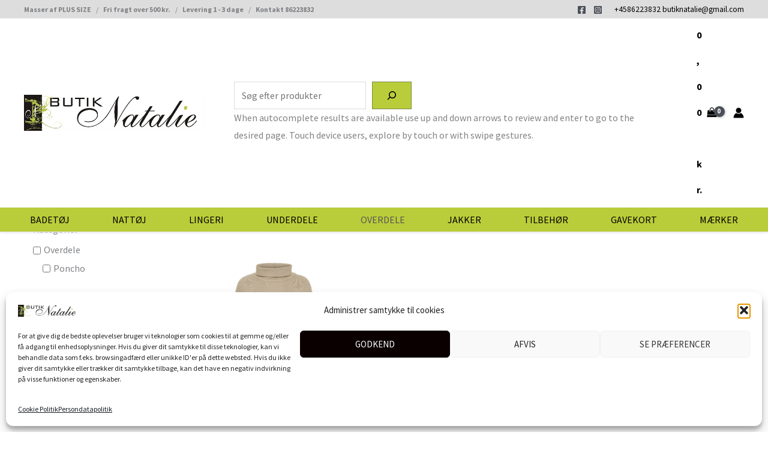

--- FILE ---
content_type: text/html; charset=UTF-8
request_url: https://butiknatalie.dk/kategori/overdele/poncho/
body_size: 76732
content:
<!DOCTYPE html>
<html lang="da-DK">
<head>
<meta charset="UTF-8">
<meta name="viewport" content="width=device-width, initial-scale=1">
	<link rel="profile" href="https://gmpg.org/xfn/11"> 
					<script>document.documentElement.className = document.documentElement.className + ' yes-js js_active js'</script>
			<title>Poncho &#8211; Butik Natalie</title>
<meta name='robots' content='max-image-preview:large' />
<link rel='dns-prefetch' href='//capi-automation.s3.us-east-2.amazonaws.com' />
<link rel='dns-prefetch' href='//fonts.googleapis.com' />
<link rel='dns-prefetch' href='//www.googletagmanager.com' />
<link rel="alternate" type="application/rss+xml" title="Butik Natalie &raquo; Feed" href="https://butiknatalie.dk/feed/" />
<link rel="alternate" type="application/rss+xml" title="Butik Natalie &raquo;-kommentar-feed" href="https://butiknatalie.dk/comments/feed/" />
<link rel="alternate" type="application/rss+xml" title="Butik Natalie &raquo; Poncho Kategori Feed" href="https://butiknatalie.dk/kategori/overdele/poncho/feed/" />
<style id='wp-img-auto-sizes-contain-inline-css'>
img:is([sizes=auto i],[sizes^="auto," i]){contain-intrinsic-size:3000px 1500px}
/*# sourceURL=wp-img-auto-sizes-contain-inline-css */
</style>
<link rel='stylesheet' id='shipmondo-service-point-selector-block-style-css' href='https://usercontent.one/wp/butiknatalie.dk/wp-content/plugins/pakkelabels-for-woocommerce/public/build/blocks/service-point-selector/style-view.css?media=1692266207?ver=4ffe73d575440c93dfc0' media='all' />
<link rel='stylesheet' id='astra-theme-css-css' href='https://usercontent.one/wp/butiknatalie.dk/wp-content/themes/astra/assets/css/minified/frontend.min.css?ver=4.12.0&media=1692266207' media='all' />
<style id='astra-theme-css-inline-css'>
.ast-no-sidebar .entry-content .alignfull {margin-left: calc( -50vw + 50%);margin-right: calc( -50vw + 50%);max-width: 100vw;width: 100vw;}.ast-no-sidebar .entry-content .alignwide {margin-left: calc(-41vw + 50%);margin-right: calc(-41vw + 50%);max-width: unset;width: unset;}.ast-no-sidebar .entry-content .alignfull .alignfull,.ast-no-sidebar .entry-content .alignfull .alignwide,.ast-no-sidebar .entry-content .alignwide .alignfull,.ast-no-sidebar .entry-content .alignwide .alignwide,.ast-no-sidebar .entry-content .wp-block-column .alignfull,.ast-no-sidebar .entry-content .wp-block-column .alignwide{width: 100%;margin-left: auto;margin-right: auto;}.wp-block-gallery,.blocks-gallery-grid {margin: 0;}.wp-block-separator {max-width: 100px;}.wp-block-separator.is-style-wide,.wp-block-separator.is-style-dots {max-width: none;}.entry-content .has-2-columns .wp-block-column:first-child {padding-right: 10px;}.entry-content .has-2-columns .wp-block-column:last-child {padding-left: 10px;}@media (max-width: 782px) {.entry-content .wp-block-columns .wp-block-column {flex-basis: 100%;}.entry-content .has-2-columns .wp-block-column:first-child {padding-right: 0;}.entry-content .has-2-columns .wp-block-column:last-child {padding-left: 0;}}body .entry-content .wp-block-latest-posts {margin-left: 0;}body .entry-content .wp-block-latest-posts li {list-style: none;}.ast-no-sidebar .ast-container .entry-content .wp-block-latest-posts {margin-left: 0;}.ast-header-break-point .entry-content .alignwide {margin-left: auto;margin-right: auto;}.entry-content .blocks-gallery-item img {margin-bottom: auto;}.wp-block-pullquote {border-top: 4px solid #555d66;border-bottom: 4px solid #555d66;color: #40464d;}:root{--ast-post-nav-space:0;--ast-container-default-xlg-padding:6.67em;--ast-container-default-lg-padding:5.67em;--ast-container-default-slg-padding:4.34em;--ast-container-default-md-padding:3.34em;--ast-container-default-sm-padding:6.67em;--ast-container-default-xs-padding:2.4em;--ast-container-default-xxs-padding:1.4em;--ast-code-block-background:#EEEEEE;--ast-comment-inputs-background:#FAFAFA;--ast-normal-container-width:1200px;--ast-narrow-container-width:750px;--ast-blog-title-font-weight:normal;--ast-blog-meta-weight:inherit;--ast-global-color-primary:var(--ast-global-color-5);--ast-global-color-secondary:var(--ast-global-color-4);--ast-global-color-alternate-background:var(--ast-global-color-7);--ast-global-color-subtle-background:var(--ast-global-color-6);--ast-bg-style-guide:var( --ast-global-color-secondary,--ast-global-color-5 );--ast-shadow-style-guide:0px 0px 4px 0 #00000057;--ast-global-dark-bg-style:#fff;--ast-global-dark-lfs:#fbfbfb;--ast-widget-bg-color:#fafafa;--ast-wc-container-head-bg-color:#fbfbfb;--ast-title-layout-bg:#eeeeee;--ast-search-border-color:#e7e7e7;--ast-lifter-hover-bg:#e6e6e6;--ast-gallery-block-color:#000;--srfm-color-input-label:var(--ast-global-color-2);}html{font-size:100%;}a,.page-title{color:var(--ast-global-color-7);}a:hover,a:focus{color:var(--ast-global-color-6);}body,button,input,select,textarea,.ast-button,.ast-custom-button{font-family:'Source Sans Pro',sans-serif;font-weight:400;font-size:16px;font-size:1rem;}blockquote{color:var(--ast-global-color-3);}h1,h2,h3,h4,h5,h6,.entry-content :where(h1,h2,h3,h4,h5,h6),.site-title,.site-title a{font-family:'Source Sans Pro',sans-serif;font-weight:700;text-transform:uppercase;}.site-title{font-size:35px;font-size:2.1875rem;display:none;}header .custom-logo-link img{max-width:300px;width:300px;}.astra-logo-svg{width:300px;}.site-header .site-description{font-size:15px;font-size:0.9375rem;display:none;}.entry-title{font-size:30px;font-size:1.875rem;}.archive .ast-article-post .ast-article-inner,.blog .ast-article-post .ast-article-inner,.archive .ast-article-post .ast-article-inner:hover,.blog .ast-article-post .ast-article-inner:hover{overflow:hidden;}h1,.entry-content :where(h1){font-size:85px;font-size:5.3125rem;font-weight:700;font-family:'Source Sans Pro',sans-serif;line-height:1.4em;text-transform:uppercase;}h2,.entry-content :where(h2){font-size:58px;font-size:3.625rem;font-weight:700;font-family:'Source Sans Pro',sans-serif;line-height:1.3em;text-transform:uppercase;}h3,.entry-content :where(h3){font-size:42px;font-size:2.625rem;font-weight:700;font-family:'Source Sans Pro',sans-serif;line-height:1.3em;text-transform:uppercase;}h4,.entry-content :where(h4){font-size:32px;font-size:2rem;line-height:1.2em;font-family:'Source Sans Pro',sans-serif;text-transform:uppercase;}h5,.entry-content :where(h5){font-size:22px;font-size:1.375rem;line-height:1.2em;font-family:'Source Sans Pro',sans-serif;text-transform:uppercase;}h6,.entry-content :where(h6){font-size:18px;font-size:1.125rem;line-height:1.25em;font-family:'Source Sans Pro',sans-serif;text-transform:uppercase;}::selection{background-color:var(--ast-global-color-4);color:#000000;}body,h1,h2,h3,h4,h5,h6,.entry-title a,.entry-content :where(h1,h2,h3,h4,h5,h6){color:var(--ast-global-color-3);}.tagcloud a:hover,.tagcloud a:focus,.tagcloud a.current-item{color:#ffffff;border-color:var(--ast-global-color-7);background-color:var(--ast-global-color-7);}input:focus,input[type="text"]:focus,input[type="email"]:focus,input[type="url"]:focus,input[type="password"]:focus,input[type="reset"]:focus,input[type="search"]:focus,textarea:focus{border-color:var(--ast-global-color-7);}input[type="radio"]:checked,input[type=reset],input[type="checkbox"]:checked,input[type="checkbox"]:hover:checked,input[type="checkbox"]:focus:checked,input[type=range]::-webkit-slider-thumb{border-color:var(--ast-global-color-7);background-color:var(--ast-global-color-7);box-shadow:none;}.site-footer a:hover + .post-count,.site-footer a:focus + .post-count{background:var(--ast-global-color-7);border-color:var(--ast-global-color-7);}.single .nav-links .nav-previous,.single .nav-links .nav-next{color:var(--ast-global-color-7);}.entry-meta,.entry-meta *{line-height:1.45;color:var(--ast-global-color-7);}.entry-meta a:not(.ast-button):hover,.entry-meta a:not(.ast-button):hover *,.entry-meta a:not(.ast-button):focus,.entry-meta a:not(.ast-button):focus *,.page-links > .page-link,.page-links .page-link:hover,.post-navigation a:hover{color:var(--ast-global-color-6);}#cat option,.secondary .calendar_wrap thead a,.secondary .calendar_wrap thead a:visited{color:var(--ast-global-color-7);}.secondary .calendar_wrap #today,.ast-progress-val span{background:var(--ast-global-color-7);}.secondary a:hover + .post-count,.secondary a:focus + .post-count{background:var(--ast-global-color-7);border-color:var(--ast-global-color-7);}.calendar_wrap #today > a{color:#ffffff;}.page-links .page-link,.single .post-navigation a{color:var(--ast-global-color-7);}.ast-search-menu-icon .search-form button.search-submit{padding:0 4px;}.ast-search-menu-icon form.search-form{padding-right:0;}.ast-search-menu-icon.slide-search input.search-field{width:0;}.ast-header-search .ast-search-menu-icon.ast-dropdown-active .search-form,.ast-header-search .ast-search-menu-icon.ast-dropdown-active .search-field:focus{transition:all 0.2s;}.search-form input.search-field:focus{outline:none;}.widget-title,.widget .wp-block-heading{font-size:22px;font-size:1.375rem;color:var(--ast-global-color-3);}#secondary,#secondary button,#secondary input,#secondary select,#secondary textarea{font-size:16px;font-size:1rem;}.ast-search-menu-icon.slide-search a:focus-visible:focus-visible,.astra-search-icon:focus-visible,#close:focus-visible,a:focus-visible,.ast-menu-toggle:focus-visible,.site .skip-link:focus-visible,.wp-block-loginout input:focus-visible,.wp-block-search.wp-block-search__button-inside .wp-block-search__inside-wrapper,.ast-header-navigation-arrow:focus-visible,.woocommerce .wc-proceed-to-checkout > .checkout-button:focus-visible,.woocommerce .woocommerce-MyAccount-navigation ul li a:focus-visible,.ast-orders-table__row .ast-orders-table__cell:focus-visible,.woocommerce .woocommerce-order-details .order-again > .button:focus-visible,.woocommerce .woocommerce-message a.button.wc-forward:focus-visible,.woocommerce #minus_qty:focus-visible,.woocommerce #plus_qty:focus-visible,a#ast-apply-coupon:focus-visible,.woocommerce .woocommerce-info a:focus-visible,.woocommerce .astra-shop-summary-wrap a:focus-visible,.woocommerce a.wc-forward:focus-visible,#ast-apply-coupon:focus-visible,.woocommerce-js .woocommerce-mini-cart-item a.remove:focus-visible,#close:focus-visible,.button.search-submit:focus-visible,#search_submit:focus,.normal-search:focus-visible,.ast-header-account-wrap:focus-visible,.woocommerce .ast-on-card-button.ast-quick-view-trigger:focus,.astra-cart-drawer-close:focus,.ast-single-variation:focus,.ast-woocommerce-product-gallery__image:focus,.ast-button:focus,.woocommerce-product-gallery--with-images [data-controls="prev"]:focus-visible,.woocommerce-product-gallery--with-images [data-controls="next"]:focus-visible,.ast-builder-button-wrap:has(.ast-custom-button-link:focus),.ast-builder-button-wrap .ast-custom-button-link:focus{outline-style:dotted;outline-color:inherit;outline-width:thin;}input:focus,input[type="text"]:focus,input[type="email"]:focus,input[type="url"]:focus,input[type="password"]:focus,input[type="reset"]:focus,input[type="search"]:focus,input[type="number"]:focus,textarea:focus,.wp-block-search__input:focus,[data-section="section-header-mobile-trigger"] .ast-button-wrap .ast-mobile-menu-trigger-minimal:focus,.ast-mobile-popup-drawer.active .menu-toggle-close:focus,.woocommerce-ordering select.orderby:focus,#ast-scroll-top:focus,#coupon_code:focus,.woocommerce-page #comment:focus,.woocommerce #reviews #respond input#submit:focus,.woocommerce a.add_to_cart_button:focus,.woocommerce .button.single_add_to_cart_button:focus,.woocommerce .woocommerce-cart-form button:focus,.woocommerce .woocommerce-cart-form__cart-item .quantity .qty:focus,.woocommerce .woocommerce-billing-fields .woocommerce-billing-fields__field-wrapper .woocommerce-input-wrapper > .input-text:focus,.woocommerce #order_comments:focus,.woocommerce #place_order:focus,.woocommerce .woocommerce-address-fields .woocommerce-address-fields__field-wrapper .woocommerce-input-wrapper > .input-text:focus,.woocommerce .woocommerce-MyAccount-content form button:focus,.woocommerce .woocommerce-MyAccount-content .woocommerce-EditAccountForm .woocommerce-form-row .woocommerce-Input.input-text:focus,.woocommerce .ast-woocommerce-container .woocommerce-pagination ul.page-numbers li a:focus,body #content .woocommerce form .form-row .select2-container--default .select2-selection--single:focus,#ast-coupon-code:focus,.woocommerce.woocommerce-js .quantity input[type=number]:focus,.woocommerce-js .woocommerce-mini-cart-item .quantity input[type=number]:focus,.woocommerce p#ast-coupon-trigger:focus{border-style:dotted;border-color:inherit;border-width:thin;}input{outline:none;}.woocommerce-js input[type=text]:focus,.woocommerce-js input[type=email]:focus,.woocommerce-js textarea:focus,input[type=number]:focus,.comments-area textarea#comment:focus,.comments-area textarea#comment:active,.comments-area .ast-comment-formwrap input[type="text"]:focus,.comments-area .ast-comment-formwrap input[type="text"]:active{outline-style:unset;outline-color:inherit;outline-width:thin;}.site-logo-img img{ transition:all 0.2s linear;}body .ast-oembed-container *{position:absolute;top:0;width:100%;height:100%;left:0;}body .wp-block-embed-pocket-casts .ast-oembed-container *{position:unset;}.ast-single-post-featured-section + article {margin-top: 2em;}.site-content .ast-single-post-featured-section img {width: 100%;overflow: hidden;object-fit: cover;}.site > .ast-single-related-posts-container {margin-top: 0;}@media (min-width: 922px) {.ast-desktop .ast-container--narrow {max-width: var(--ast-narrow-container-width);margin: 0 auto;}}#secondary {margin: 4em 0 2.5em;word-break: break-word;line-height: 2;}#secondary li {margin-bottom: 0.25em;}#secondary li:last-child {margin-bottom: 0;}@media (max-width: 768px) {.js_active .ast-plain-container.ast-single-post #secondary {margin-top: 1.5em;}}.ast-separate-container.ast-two-container #secondary .widget {background-color: #fff;padding: 2em;margin-bottom: 2em;}#secondary .cfvsw-filters li{margin-bottom: 0;margin-top: 0;}@media (min-width: 993px) {.ast-left-sidebar #secondary {padding-right: 60px;}.ast-right-sidebar #secondary {padding-left: 60px;}}@media (max-width: 993px) {.ast-right-sidebar #secondary {padding-left: 30px;}.ast-left-sidebar #secondary {padding-right: 30px;}}@media (max-width:921.9px){#ast-desktop-header{display:none;}}@media (min-width:922px){#ast-mobile-header{display:none;}}.ast-site-header-cart .cart-container,.ast-edd-site-header-cart .ast-edd-cart-container {transition: all 0.2s linear;}.ast-site-header-cart .ast-woo-header-cart-info-wrap,.ast-edd-site-header-cart .ast-edd-header-cart-info-wrap {padding: 0 6px 0 2px;font-weight: 600;line-height: 2.7;display: inline-block;}.ast-site-header-cart i.astra-icon {font-size: 20px;font-size: 1.3em;font-style: normal;font-weight: normal;position: relative;padding: 0 2px;}.ast-site-header-cart i.astra-icon.no-cart-total:after,.ast-header-break-point.ast-header-custom-item-outside .ast-edd-header-cart-info-wrap,.ast-header-break-point.ast-header-custom-item-outside .ast-woo-header-cart-info-wrap {display: none;}.ast-site-header-cart.ast-menu-cart-fill i.astra-icon,.ast-edd-site-header-cart.ast-edd-menu-cart-fill span.astra-icon {font-size: 1.1em;}.astra-cart-drawer {position: fixed;display: block;visibility: hidden;overflow: auto;-webkit-overflow-scrolling: touch;z-index: 10000;background-color: var(--ast-global-color-primary,var(--ast-global-color-5));transform: translate3d(0,0,0);opacity: 0;will-change: transform;transition: 0.25s ease;}.woocommerce-mini-cart {position: relative;}.woocommerce-mini-cart::before {content: "";transition: .3s;}.woocommerce-mini-cart.ajax-mini-cart-qty-loading::before {position: absolute;top: 0;left: 0;right: 0;width: 100%;height: 100%;z-index: 5;background-color: var(--ast-global-color-primary,var(--ast-global-color-5));opacity: .5;}.astra-cart-drawer {width: 460px;height: 100%;left: 100%;top: 0px;opacity: 1;transform: translate3d(0%,0,0);}.astra-cart-drawer .astra-cart-drawer-header {position: absolute;width: 100%;text-align: left;text-transform: inherit;font-weight: 500;border-bottom: 1px solid var(--ast-border-color);padding: 1.34em;line-height: 1;z-index: 1;max-height: 3.5em;}.astra-cart-drawer .astra-cart-drawer-header .astra-cart-drawer-title {color: var(--ast-global-color-2);}.astra-cart-drawer .astra-cart-drawer-close .ast-close-svg {width: 22px;height: 22px;}.astra-cart-drawer .astra-cart-drawer-content,.astra-cart-drawer .astra-cart-drawer-content .widget_shopping_cart,.astra-cart-drawer .astra-cart-drawer-content .widget_shopping_cart_content {height: 100%;}.astra-cart-drawer .astra-cart-drawer-content {padding-top: 3.5em;}.astra-cart-drawer .ast-mini-cart-price-wrap .multiply-symbol{padding: 0 0.5em;}.astra-cart-drawer .astra-cart-drawer-content .woocommerce-mini-cart-item .ast-mini-cart-price-wrap {float: right;margin-top: 0.5em;max-width: 50%;}.astra-cart-drawer .astra-cart-drawer-content .woocommerce-mini-cart-item .variation {margin-top: 0.5em;margin-bottom: 0.5em;}.astra-cart-drawer .astra-cart-drawer-content .woocommerce-mini-cart-item .variation dt {font-weight: 500;}.astra-cart-drawer .astra-cart-drawer-content .widget_shopping_cart_content {display: flex;flex-direction: column;overflow: hidden;}.astra-cart-drawer .astra-cart-drawer-content .widget_shopping_cart_content ul li {min-height: 60px;}.woocommerce-js .astra-cart-drawer .astra-cart-drawer-content .woocommerce-mini-cart__total {display: flex;justify-content: space-between;padding: 0.7em 1.34em;margin-bottom: 0;}.woocommerce-js .astra-cart-drawer .astra-cart-drawer-content .woocommerce-mini-cart__total strong,.woocommerce-js .astra-cart-drawer .astra-cart-drawer-content .woocommerce-mini-cart__total .amount {width: 50%;}.astra-cart-drawer .astra-cart-drawer-content .woocommerce-mini-cart {padding: 1.3em;flex: 1;overflow: auto;}.astra-cart-drawer .astra-cart-drawer-content .woocommerce-mini-cart a.remove {width: 20px;height: 20px;line-height: 16px;}.astra-cart-drawer .astra-cart-drawer-content .woocommerce-mini-cart__total {padding: 1em 1.5em;margin: 0;text-align: center;}.astra-cart-drawer .astra-cart-drawer-content .woocommerce-mini-cart__buttons {padding: 1.34em;text-align: center;margin-bottom: 0;}.astra-cart-drawer .astra-cart-drawer-content .woocommerce-mini-cart__buttons .button.checkout {margin-right: 0;}.astra-cart-drawer .astra-cart-drawer-content .woocommerce-mini-cart__buttons a{width: 100%;}.woocommerce-js .astra-cart-drawer .astra-cart-drawer-content .woocommerce-mini-cart__buttons a:nth-last-child(1) {margin-bottom: 0;}.astra-cart-drawer .astra-cart-drawer-content .edd-cart-item {padding: .5em 2.6em .5em 1.5em;}.astra-cart-drawer .astra-cart-drawer-content .edd-cart-item .edd-remove-from-cart::after {width: 20px;height: 20px;line-height: 16px;}.astra-cart-drawer .astra-cart-drawer-content .edd-cart-number-of-items {padding: 1em 1.5em 1em 1.5em;margin-bottom: 0;text-align: center;}.astra-cart-drawer .astra-cart-drawer-content .edd_total {padding: .5em 1.5em;margin: 0;text-align: center;}.astra-cart-drawer .astra-cart-drawer-content .cart_item.edd_checkout {padding: 1em 1.5em 0;text-align: center;margin-top: 0;}.astra-cart-drawer .widget_shopping_cart_content > .woocommerce-mini-cart__empty-message {display: none;}.astra-cart-drawer .woocommerce-mini-cart__empty-message,.astra-cart-drawer .cart_item.empty {text-align: center;margin-top: 10px;}body.admin-bar .astra-cart-drawer {padding-top: 32px;}@media (max-width: 782px) {body.admin-bar .astra-cart-drawer {padding-top: 46px;}}.ast-mobile-cart-active body.ast-hfb-header {overflow: hidden;}.ast-mobile-cart-active .astra-mobile-cart-overlay {opacity: 1;cursor: pointer;visibility: visible;z-index: 999;}.ast-mini-cart-empty-wrap {display: flex;flex-wrap: wrap;height: 100%;align-items: flex-end;}.ast-mini-cart-empty-wrap > * {width: 100%;}.astra-cart-drawer-content .ast-mini-cart-empty {height: 100%;display: flex;flex-direction: column;justify-content: space-between;text-align: center;}.astra-cart-drawer-content .ast-mini-cart-empty .ast-mini-cart-message {display: flex;align-items: center;justify-content: center;height: 100%;padding: 1.34em;}@media (min-width: 546px) {.astra-cart-drawer .astra-cart-drawer-content.ast-large-view .woocommerce-mini-cart__buttons {display: flex;}.woocommerce-js .astra-cart-drawer .astra-cart-drawer-content.ast-large-view .woocommerce-mini-cart__buttons a,.woocommerce-js .astra-cart-drawer .astra-cart-drawer-content.ast-large-view .woocommerce-mini-cart__buttons a.checkout {margin-top: 0;margin-bottom: 0;}}.ast-site-header-cart .cart-container:focus-visible {display: inline-block;}.ast-site-header-cart i.astra-icon:after {content: attr(data-cart-total);position: absolute;font-family: 'Source Sans Pro',sans-serif;font-style: normal;top: -10px;right: -12px;font-weight: bold;box-shadow: 1px 1px 3px 0px rgba(0,0,0,0.3);font-size: 11px;padding-left: 0px;padding-right: 1px;line-height: 17px;letter-spacing: -.5px;height: 18px;min-width: 18px;border-radius: 99px;text-align: center;z-index: 3;}li.woocommerce-custom-menu-item .ast-site-header-cart i.astra-icon:after,li.edd-custom-menu-item .ast-edd-site-header-cart span.astra-icon:after {padding-left: 2px;}.astra-cart-drawer .astra-cart-drawer-close {position: absolute;top: 0.5em;right: 0;border: none;margin: 0;padding: .6em 1em .4em;color: var(--ast-global-color-2);background-color: transparent;}.astra-mobile-cart-overlay {background-color: rgba(0,0,0,0.4);position: fixed;top: 0;right: 0;bottom: 0;left: 0;visibility: hidden;opacity: 0;transition: opacity 0.2s ease-in-out;}.astra-cart-drawer .astra-cart-drawer-content .edd-cart-item .edd-remove-from-cart {right: 1.2em;}.ast-header-break-point.ast-woocommerce-cart-menu.ast-hfb-header .ast-cart-menu-wrap,.ast-header-break-point.ast-hfb-header .ast-cart-menu-wrap,.ast-header-break-point .ast-edd-site-header-cart-wrap .ast-edd-cart-menu-wrap {width: auto;height: 2em;font-size: 1.4em;line-height: 2;vertical-align: middle;text-align: right;}.woocommerce-js .astra-cart-drawer .astra-cart-drawer-content .woocommerce-mini-cart__buttons .button:not(.checkout):not(.ast-continue-shopping) {margin-right: 10px;}.woocommerce-js .astra-cart-drawer .astra-cart-drawer-content .woocommerce-mini-cart__buttons .button:not(.checkout):not(.ast-continue-shopping),.ast-site-header-cart .widget_shopping_cart .buttons .button:not(.checkout),.ast-site-header-cart .ast-site-header-cart-data .ast-mini-cart-empty .woocommerce-mini-cart__buttons a.button {background-color: transparent;border-style: solid;border-width: 1px;border-color: rgba(76,80,89,0.53);color: rgba(76,80,89,0.53);}.woocommerce-js .astra-cart-drawer .astra-cart-drawer-content .woocommerce-mini-cart__buttons .button:not(.checkout):not(.ast-continue-shopping):hover,.ast-site-header-cart .widget_shopping_cart .buttons .button:not(.checkout):hover {border-color: var(--ast-global-color-8);color: var(--ast-global-color-8);}.woocommerce-js .astra-cart-drawer .astra-cart-drawer-content .woocommerce-mini-cart__buttons a.checkout {margin-left: 0;margin-top: 10px;border-style: solid;border-width: 2px;border-color: rgba(76,80,89,0.53);}.woocommerce-js .astra-cart-drawer .astra-cart-drawer-content .woocommerce-mini-cart__buttons a.checkout:hover {border-color: var(--ast-global-color-8);}.woocommerce-js .astra-cart-drawer .astra-cart-drawer-content .woocommerce-mini-cart__total strong{padding-right: .5em;text-align: left;font-weight: 500;}.woocommerce-js .astra-cart-drawer .astra-cart-drawer-content .woocommerce-mini-cart__total .amount{text-align: right;}.astra-cart-drawer.active {transform: translate3d(-100%,0,0);visibility: visible;}.ast-site-header-cart.ast-menu-cart-outline .ast-cart-menu-wrap,.ast-site-header-cart.ast-menu-cart-fill .ast-cart-menu-wrap,.ast-edd-site-header-cart.ast-edd-menu-cart-outline .ast-edd-cart-menu-wrap,.ast-edd-site-header-cart.ast-edd-menu-cart-fill .ast-edd-cart-menu-wrap {line-height: 1.8;}.ast-site-header-cart .cart-container *,.ast-edd-site-header-cart .ast-edd-cart-container * {transition: all 0s linear;}@media (max-width:921px){.astra-cart-drawer.active{width:80%;}}@media (max-width:544px){.astra-cart-drawer.active{width:100%;}}.wp-block-buttons.aligncenter{justify-content:center;}@media (min-width:1200px){.ast-separate-container.ast-right-sidebar .entry-content .wp-block-image.alignfull,.ast-separate-container.ast-left-sidebar .entry-content .wp-block-image.alignfull,.ast-separate-container.ast-right-sidebar .entry-content .wp-block-cover.alignfull,.ast-separate-container.ast-left-sidebar .entry-content .wp-block-cover.alignfull{margin-left:-6.67em;margin-right:-6.67em;max-width:unset;width:unset;}.ast-separate-container.ast-right-sidebar .entry-content .wp-block-image.alignwide,.ast-separate-container.ast-left-sidebar .entry-content .wp-block-image.alignwide,.ast-separate-container.ast-right-sidebar .entry-content .wp-block-cover.alignwide,.ast-separate-container.ast-left-sidebar .entry-content .wp-block-cover.alignwide{margin-left:-20px;margin-right:-20px;max-width:unset;width:unset;}}@media (min-width:1200px){.wp-block-group .has-background{padding:20px;}}@media (min-width:1200px){.ast-separate-container.ast-right-sidebar .entry-content .wp-block-group.alignwide,.ast-separate-container.ast-left-sidebar .entry-content .wp-block-group.alignwide,.ast-separate-container.ast-right-sidebar .entry-content .wp-block-cover.alignwide,.ast-separate-container.ast-left-sidebar .entry-content .wp-block-cover.alignwide{margin-left:-20px;margin-right:-20px;padding-left:20px;padding-right:20px;}.ast-separate-container.ast-right-sidebar .entry-content .wp-block-group.alignfull,.ast-separate-container.ast-left-sidebar .entry-content .wp-block-group.alignfull,.ast-separate-container.ast-right-sidebar .entry-content .wp-block-cover.alignfull,.ast-separate-container.ast-left-sidebar .entry-content .wp-block-cover.alignfull{margin-left:-6.67em;margin-right:-6.67em;padding-left:6.67em;padding-right:6.67em;}}@media (min-width:1200px){.wp-block-cover-image.alignwide .wp-block-cover__inner-container,.wp-block-cover.alignwide .wp-block-cover__inner-container,.wp-block-cover-image.alignfull .wp-block-cover__inner-container,.wp-block-cover.alignfull .wp-block-cover__inner-container{width:100%;}}.wp-block-columns{margin-bottom:unset;}.wp-block-image.size-full{margin:2rem 0;}.wp-block-separator.has-background{padding:0;}.wp-block-gallery{margin-bottom:1.6em;}.wp-block-group{padding-top:4em;padding-bottom:4em;}.wp-block-group__inner-container .wp-block-columns:last-child,.wp-block-group__inner-container :last-child,.wp-block-table table{margin-bottom:0;}.blocks-gallery-grid{width:100%;}.wp-block-navigation-link__content{padding:5px 0;}.wp-block-group .wp-block-group .has-text-align-center,.wp-block-group .wp-block-column .has-text-align-center{max-width:100%;}.has-text-align-center{margin:0 auto;}@media (min-width:1200px){.wp-block-cover__inner-container,.alignwide .wp-block-group__inner-container,.alignfull .wp-block-group__inner-container{max-width:1200px;margin:0 auto;}.wp-block-group.alignnone,.wp-block-group.aligncenter,.wp-block-group.alignleft,.wp-block-group.alignright,.wp-block-group.alignwide,.wp-block-columns.alignwide{margin:2rem 0 1rem 0;}}@media (max-width:1200px){.wp-block-group{padding:3em;}.wp-block-group .wp-block-group{padding:1.5em;}.wp-block-columns,.wp-block-column{margin:1rem 0;}}@media (min-width:921px){.wp-block-columns .wp-block-group{padding:2em;}}@media (max-width:544px){.wp-block-cover-image .wp-block-cover__inner-container,.wp-block-cover .wp-block-cover__inner-container{width:unset;}.wp-block-cover,.wp-block-cover-image{padding:2em 0;}.wp-block-group,.wp-block-cover{padding:2em;}.wp-block-media-text__media img,.wp-block-media-text__media video{width:unset;max-width:100%;}.wp-block-media-text.has-background .wp-block-media-text__content{padding:1em;}}.wp-block-image.aligncenter{margin-left:auto;margin-right:auto;}.wp-block-table.aligncenter{margin-left:auto;margin-right:auto;}@media (min-width:544px){.entry-content .wp-block-media-text.has-media-on-the-right .wp-block-media-text__content{padding:0 8% 0 0;}.entry-content .wp-block-media-text .wp-block-media-text__content{padding:0 0 0 8%;}.ast-plain-container .site-content .entry-content .has-custom-content-position.is-position-bottom-left > *,.ast-plain-container .site-content .entry-content .has-custom-content-position.is-position-bottom-right > *,.ast-plain-container .site-content .entry-content .has-custom-content-position.is-position-top-left > *,.ast-plain-container .site-content .entry-content .has-custom-content-position.is-position-top-right > *,.ast-plain-container .site-content .entry-content .has-custom-content-position.is-position-center-right > *,.ast-plain-container .site-content .entry-content .has-custom-content-position.is-position-center-left > *{margin:0;}}@media (max-width:544px){.entry-content .wp-block-media-text .wp-block-media-text__content{padding:8% 0;}.wp-block-media-text .wp-block-media-text__media img{width:auto;max-width:100%;}}.wp-block-buttons .wp-block-button.is-style-outline .wp-block-button__link.wp-element-button,.ast-outline-button,.wp-block-uagb-buttons-child .uagb-buttons-repeater.ast-outline-button{border-color:rgba(76,80,89,0.53);border-top-width:2px;border-right-width:2px;border-bottom-width:2px;border-left-width:2px;font-family:inherit;font-weight:inherit;font-size:16px;font-size:1rem;line-height:1em;border-top-left-radius:0px;border-top-right-radius:0px;border-bottom-right-radius:0px;border-bottom-left-radius:0px;}.wp-block-button.is-style-outline .wp-block-button__link:hover,.wp-block-buttons .wp-block-button.is-style-outline .wp-block-button__link:focus,.wp-block-buttons .wp-block-button.is-style-outline > .wp-block-button__link:not(.has-text-color):hover,.wp-block-buttons .wp-block-button.wp-block-button__link.is-style-outline:not(.has-text-color):hover,.ast-outline-button:hover,.ast-outline-button:focus,.wp-block-uagb-buttons-child .uagb-buttons-repeater.ast-outline-button:hover,.wp-block-uagb-buttons-child .uagb-buttons-repeater.ast-outline-button:focus{background-color:var(--ast-global-color-7);border-color:var(--ast-global-color-8);}.wp-block-button .wp-block-button__link.wp-element-button.is-style-outline:not(.has-background),.wp-block-button.is-style-outline>.wp-block-button__link.wp-element-button:not(.has-background),.ast-outline-button{background-color:rgba(76,80,89,0);}.entry-content[data-ast-blocks-layout] > figure{margin-bottom:1em;}.elementor-widget-container .elementor-loop-container .e-loop-item[data-elementor-type="loop-item"]{width:100%;} .ast-desktop .review-count{margin-left:-40px;margin-right:auto;}.review-rating{display:flex;align-items:center;order:2;}@media (max-width:921px){.ast-left-sidebar #content > .ast-container{display:flex;flex-direction:column-reverse;width:100%;}.ast-separate-container .ast-article-post,.ast-separate-container .ast-article-single{padding:1.5em 2.14em;}.ast-author-box img.avatar{margin:20px 0 0 0;}}@media (max-width:921px){#secondary.secondary{padding-top:0;}.ast-separate-container.ast-right-sidebar #secondary{padding-left:1em;padding-right:1em;}.ast-separate-container.ast-two-container #secondary{padding-left:0;padding-right:0;}.ast-page-builder-template .entry-header #secondary,.ast-page-builder-template #secondary{margin-top:1.5em;}}@media (max-width:921px){.ast-right-sidebar #primary{padding-right:0;}.ast-page-builder-template.ast-left-sidebar #secondary,.ast-page-builder-template.ast-right-sidebar #secondary{padding-right:20px;padding-left:20px;}.ast-right-sidebar #secondary,.ast-left-sidebar #primary{padding-left:0;}.ast-left-sidebar #secondary{padding-right:0;}}@media (min-width:922px){.ast-separate-container.ast-right-sidebar #primary,.ast-separate-container.ast-left-sidebar #primary{border:0;}.search-no-results.ast-separate-container #primary{margin-bottom:4em;}}@media (min-width:922px){.ast-right-sidebar #primary{border-right:1px solid var(--ast-border-color);}.ast-left-sidebar #primary{border-left:1px solid var(--ast-border-color);}.ast-right-sidebar #secondary{border-left:1px solid var(--ast-border-color);margin-left:-1px;}.ast-left-sidebar #secondary{border-right:1px solid var(--ast-border-color);margin-right:-1px;}.ast-separate-container.ast-two-container.ast-right-sidebar #secondary{padding-left:30px;padding-right:0;}.ast-separate-container.ast-two-container.ast-left-sidebar #secondary{padding-right:30px;padding-left:0;}.ast-separate-container.ast-right-sidebar #secondary,.ast-separate-container.ast-left-sidebar #secondary{border:0;margin-left:auto;margin-right:auto;}.ast-separate-container.ast-two-container #secondary .widget:last-child{margin-bottom:0;}}.elementor-widget-button .elementor-button{border-style:solid;text-decoration:none;border-top-width:1px;border-right-width:1px;border-left-width:1px;border-bottom-width:1px;}body .elementor-button.elementor-size-sm,body .elementor-button.elementor-size-xs,body .elementor-button.elementor-size-md,body .elementor-button.elementor-size-lg,body .elementor-button.elementor-size-xl,body .elementor-button{border-top-left-radius:0px;border-top-right-radius:0px;border-bottom-right-radius:0px;border-bottom-left-radius:0px;padding-top:10px;padding-right:20px;padding-bottom:10px;padding-left:20px;}.elementor-widget-button .elementor-button{border-color:rgba(76,80,89,0.53);background-color:transparent;}.elementor-widget-button .elementor-button:hover,.elementor-widget-button .elementor-button:focus{color:var(--ast-global-color-5);background-color:var(--ast-global-color-7);border-color:var(--ast-global-color-8);}.wp-block-button .wp-block-button__link ,.elementor-widget-button .elementor-button,.elementor-widget-button .elementor-button:visited{color:var(--ast-global-color-7);}.elementor-widget-button .elementor-button{font-size:16px;font-size:1rem;line-height:1em;text-transform:uppercase;}body .elementor-button.elementor-size-sm,body .elementor-button.elementor-size-xs,body .elementor-button.elementor-size-md,body .elementor-button.elementor-size-lg,body .elementor-button.elementor-size-xl,body .elementor-button{font-size:16px;font-size:1rem;}.wp-block-button .wp-block-button__link:hover,.wp-block-button .wp-block-button__link:focus{color:var(--ast-global-color-5);background-color:var(--ast-global-color-7);border-color:var(--ast-global-color-8);}.elementor-widget-heading h1.elementor-heading-title{line-height:1.4em;}.elementor-widget-heading h2.elementor-heading-title{line-height:1.3em;}.elementor-widget-heading h3.elementor-heading-title{line-height:1.3em;}.elementor-widget-heading h4.elementor-heading-title{line-height:1.2em;}.elementor-widget-heading h5.elementor-heading-title{line-height:1.2em;}.elementor-widget-heading h6.elementor-heading-title{line-height:1.25em;}.wp-block-button .wp-block-button__link{border-style:solid;border-top-width:1px;border-right-width:1px;border-left-width:1px;border-bottom-width:1px;border-color:rgba(76,80,89,0.53);background-color:transparent;color:var(--ast-global-color-7);font-family:inherit;font-weight:inherit;line-height:1em;text-transform:uppercase;font-size:16px;font-size:1rem;border-top-left-radius:0px;border-top-right-radius:0px;border-bottom-right-radius:0px;border-bottom-left-radius:0px;padding-top:10px;padding-right:20px;padding-bottom:10px;padding-left:20px;}.menu-toggle,button,.ast-button,.ast-custom-button,.button,input#submit,input[type="button"],input[type="submit"],input[type="reset"]{border-style:solid;border-top-width:1px;border-right-width:1px;border-left-width:1px;border-bottom-width:1px;color:var(--ast-global-color-7);border-color:rgba(76,80,89,0.53);background-color:transparent;padding-top:10px;padding-right:20px;padding-bottom:10px;padding-left:20px;font-family:inherit;font-weight:inherit;font-size:16px;font-size:1rem;line-height:1em;text-transform:uppercase;border-top-left-radius:0px;border-top-right-radius:0px;border-bottom-right-radius:0px;border-bottom-left-radius:0px;}button:focus,.menu-toggle:hover,button:hover,.ast-button:hover,.ast-custom-button:hover .button:hover,.ast-custom-button:hover ,input[type=reset]:hover,input[type=reset]:focus,input#submit:hover,input#submit:focus,input[type="button"]:hover,input[type="button"]:focus,input[type="submit"]:hover,input[type="submit"]:focus{color:var(--ast-global-color-5);background-color:var(--ast-global-color-7);border-color:var(--ast-global-color-8);}@media (max-width:921px){.ast-mobile-header-stack .main-header-bar .ast-search-menu-icon{display:inline-block;}.ast-header-break-point.ast-header-custom-item-outside .ast-mobile-header-stack .main-header-bar .ast-search-icon{margin:0;}.ast-comment-avatar-wrap img{max-width:2.5em;}.ast-comment-meta{padding:0 1.8888em 1.3333em;}.ast-separate-container .ast-comment-list li.depth-1{padding:1.5em 2.14em;}.ast-separate-container .comment-respond{padding:2em 2.14em;}}@media (min-width:544px){.ast-container{max-width:100%;}}@media (max-width:544px){.ast-separate-container .ast-article-post,.ast-separate-container .ast-article-single,.ast-separate-container .comments-title,.ast-separate-container .ast-archive-description{padding:1.5em 1em;}.ast-separate-container #content .ast-container{padding-left:0.54em;padding-right:0.54em;}.ast-separate-container .ast-comment-list .bypostauthor{padding:.5em;}.ast-search-menu-icon.ast-dropdown-active .search-field{width:170px;}.ast-separate-container #secondary{padding-top:0;}.ast-separate-container.ast-two-container #secondary .widget{margin-bottom:1.5em;padding-left:1em;padding-right:1em;}}@media (max-width:921px){.ast-header-break-point .ast-search-menu-icon.slide-search .search-form{right:0;}.ast-header-break-point .ast-mobile-header-stack .ast-search-menu-icon.slide-search .search-form{right:-1em;}} #ast-mobile-header .ast-site-header-cart-li a{pointer-events:none;}body,.ast-separate-container{background-color:#ffffff;background-image:none;}.ast-no-sidebar.ast-separate-container .entry-content .alignfull {margin-left: -6.67em;margin-right: -6.67em;width: auto;}@media (max-width: 1200px) {.ast-no-sidebar.ast-separate-container .entry-content .alignfull {margin-left: -2.4em;margin-right: -2.4em;}}@media (max-width: 768px) {.ast-no-sidebar.ast-separate-container .entry-content .alignfull {margin-left: -2.14em;margin-right: -2.14em;}}@media (max-width: 544px) {.ast-no-sidebar.ast-separate-container .entry-content .alignfull {margin-left: -1em;margin-right: -1em;}}.ast-no-sidebar.ast-separate-container .entry-content .alignwide {margin-left: -20px;margin-right: -20px;}.ast-no-sidebar.ast-separate-container .entry-content .wp-block-column .alignfull,.ast-no-sidebar.ast-separate-container .entry-content .wp-block-column .alignwide {margin-left: auto;margin-right: auto;width: 100%;}@media (max-width:921px){.site-title{display:none;}.site-header .site-description{display:none;}h1,.entry-content :where(h1){font-size:65px;}h2,.entry-content :where(h2){font-size:36px;}h3,.entry-content :where(h3){font-size:26px;}h4,.entry-content :where(h4){font-size:22px;font-size:1.375rem;}}@media (max-width:544px){.site-title{display:none;}.site-header .site-description{display:none;}h1,.entry-content :where(h1){font-size:55px;}h2,.entry-content :where(h2){font-size:30px;}h3,.entry-content :where(h3){font-size:22px;}h4,.entry-content :where(h4){font-size:20px;font-size:1.25rem;}header .custom-logo-link img,.ast-header-break-point .site-branding img,.ast-header-break-point .custom-logo-link img{max-width:157px;width:157px;}.astra-logo-svg{width:157px;}.ast-header-break-point .site-logo-img .custom-mobile-logo-link img{max-width:157px;}}@media (max-width:921px){html{font-size:91.2%;}}@media (max-width:544px){html{font-size:91.2%;}}@media (min-width:922px){.ast-container{max-width:1240px;}}@font-face {font-family: "Astra";src: url(https://usercontent.one/wp/butiknatalie.dk/wp-content/themes/astra/assets/fonts/astra.woff?media=1692266207) format("woff"),url(https://usercontent.one/wp/butiknatalie.dk/wp-content/themes/astra/assets/fonts/astra.ttf?media=1692266207) format("truetype"),url(https://usercontent.one/wp/butiknatalie.dk/wp-content/themes/astra/assets/fonts/astra.svg?media=1692266207#astra) format("svg");font-weight: normal;font-style: normal;font-display: fallback;}.ast-blog-layout-classic-grid .ast-article-inner{box-shadow:0px 6px 15px -2px rgba(16,24,40,0.05);}.ast-separate-container .ast-blog-layout-classic-grid .ast-article-inner,.ast-plain-container .ast-blog-layout-classic-grid .ast-article-inner{height:100%;}.ast-blog-layout-6-grid .ast-blog-featured-section:before { content: ""; }.cat-links.badge a,.tags-links.badge a {padding: 4px 8px;border-radius: 3px;font-weight: 400;}.cat-links.underline a,.tags-links.underline a{text-decoration: underline;}@media (min-width:922px){.main-header-menu .sub-menu .menu-item.ast-left-align-sub-menu:hover > .sub-menu,.main-header-menu .sub-menu .menu-item.ast-left-align-sub-menu.focus > .sub-menu{margin-left:-0px;}}.site .comments-area{padding-bottom:3em;}.footer-widget-area[data-section^="section-fb-html-"] .ast-builder-html-element{text-align:center;}.astra-icon-down_arrow::after {content: "\e900";font-family: Astra;}.astra-icon-close::after {content: "\e5cd";font-family: Astra;}.astra-icon-drag_handle::after {content: "\e25d";font-family: Astra;}.astra-icon-format_align_justify::after {content: "\e235";font-family: Astra;}.astra-icon-menu::after {content: "\e5d2";font-family: Astra;}.astra-icon-reorder::after {content: "\e8fe";font-family: Astra;}.astra-icon-search::after {content: "\e8b6";font-family: Astra;}.astra-icon-zoom_in::after {content: "\e56b";font-family: Astra;}.astra-icon-check-circle::after {content: "\e901";font-family: Astra;}.astra-icon-shopping-cart::after {content: "\f07a";font-family: Astra;}.astra-icon-shopping-bag::after {content: "\f290";font-family: Astra;}.astra-icon-shopping-basket::after {content: "\f291";font-family: Astra;}.astra-icon-circle-o::after {content: "\e903";font-family: Astra;}.astra-icon-certificate::after {content: "\e902";font-family: Astra;}blockquote {padding: 1.2em;}:root .has-ast-global-color-0-color{color:var(--ast-global-color-0);}:root .has-ast-global-color-0-background-color{background-color:var(--ast-global-color-0);}:root .wp-block-button .has-ast-global-color-0-color{color:var(--ast-global-color-0);}:root .wp-block-button .has-ast-global-color-0-background-color{background-color:var(--ast-global-color-0);}:root .has-ast-global-color-1-color{color:var(--ast-global-color-1);}:root .has-ast-global-color-1-background-color{background-color:var(--ast-global-color-1);}:root .wp-block-button .has-ast-global-color-1-color{color:var(--ast-global-color-1);}:root .wp-block-button .has-ast-global-color-1-background-color{background-color:var(--ast-global-color-1);}:root .has-ast-global-color-2-color{color:var(--ast-global-color-2);}:root .has-ast-global-color-2-background-color{background-color:var(--ast-global-color-2);}:root .wp-block-button .has-ast-global-color-2-color{color:var(--ast-global-color-2);}:root .wp-block-button .has-ast-global-color-2-background-color{background-color:var(--ast-global-color-2);}:root .has-ast-global-color-3-color{color:var(--ast-global-color-3);}:root .has-ast-global-color-3-background-color{background-color:var(--ast-global-color-3);}:root .wp-block-button .has-ast-global-color-3-color{color:var(--ast-global-color-3);}:root .wp-block-button .has-ast-global-color-3-background-color{background-color:var(--ast-global-color-3);}:root .has-ast-global-color-4-color{color:var(--ast-global-color-4);}:root .has-ast-global-color-4-background-color{background-color:var(--ast-global-color-4);}:root .wp-block-button .has-ast-global-color-4-color{color:var(--ast-global-color-4);}:root .wp-block-button .has-ast-global-color-4-background-color{background-color:var(--ast-global-color-4);}:root .has-ast-global-color-5-color{color:var(--ast-global-color-5);}:root .has-ast-global-color-5-background-color{background-color:var(--ast-global-color-5);}:root .wp-block-button .has-ast-global-color-5-color{color:var(--ast-global-color-5);}:root .wp-block-button .has-ast-global-color-5-background-color{background-color:var(--ast-global-color-5);}:root .has-ast-global-color-6-color{color:var(--ast-global-color-6);}:root .has-ast-global-color-6-background-color{background-color:var(--ast-global-color-6);}:root .wp-block-button .has-ast-global-color-6-color{color:var(--ast-global-color-6);}:root .wp-block-button .has-ast-global-color-6-background-color{background-color:var(--ast-global-color-6);}:root .has-ast-global-color-7-color{color:var(--ast-global-color-7);}:root .has-ast-global-color-7-background-color{background-color:var(--ast-global-color-7);}:root .wp-block-button .has-ast-global-color-7-color{color:var(--ast-global-color-7);}:root .wp-block-button .has-ast-global-color-7-background-color{background-color:var(--ast-global-color-7);}:root .has-ast-global-color-8-color{color:var(--ast-global-color-8);}:root .has-ast-global-color-8-background-color{background-color:var(--ast-global-color-8);}:root .wp-block-button .has-ast-global-color-8-color{color:var(--ast-global-color-8);}:root .wp-block-button .has-ast-global-color-8-background-color{background-color:var(--ast-global-color-8);}:root{--ast-global-color-0:#FF42B3;--ast-global-color-1:#FF0099;--ast-global-color-2:#2B161B;--ast-global-color-3:#554B4E;--ast-global-color-4:#F6F3F5;--ast-global-color-5:#FFFFFF;--ast-global-color-6:#000000;--ast-global-color-7:#4B4F58;--ast-global-color-8:#F6F7F8;}:root {--ast-border-color : #dddddd;}.ast-archive-entry-banner {-js-display: flex;display: flex;flex-direction: column;justify-content: center;text-align: center;position: relative;background: var(--ast-title-layout-bg);}.ast-archive-entry-banner[data-banner-width-type="custom"] {margin: 0 auto;width: 100%;}.ast-archive-entry-banner[data-banner-layout="layout-1"] {background: inherit;padding: 20px 0;text-align: left;}body.archive .ast-archive-description{max-width:1200px;width:100%;text-align:center;}body.archive .ast-archive-description .ast-archive-title,body.archive .ast-archive-description .ast-archive-title *{font-size:40px;font-size:2.5rem;}body.archive .ast-archive-description > *:not(:last-child){margin-bottom:10px;}@media (max-width:921px){body.archive .ast-archive-description{text-align:left;}}@media (max-width:544px){body.archive .ast-archive-description{text-align:left;}}.ast-breadcrumbs .trail-browse,.ast-breadcrumbs .trail-items,.ast-breadcrumbs .trail-items li{display:inline-block;margin:0;padding:0;border:none;background:inherit;text-indent:0;text-decoration:none;}.ast-breadcrumbs .trail-browse{font-size:inherit;font-style:inherit;font-weight:inherit;color:inherit;}.ast-breadcrumbs .trail-items{list-style:none;}.trail-items li::after{padding:0 0.3em;content:"\00bb";}.trail-items li:last-of-type::after{display:none;}h1,h2,h3,h4,h5,h6,.entry-content :where(h1,h2,h3,h4,h5,h6){color:var(--ast-global-color-6);}@media (max-width:921px){.ast-builder-grid-row-container.ast-builder-grid-row-tablet-3-firstrow .ast-builder-grid-row > *:first-child,.ast-builder-grid-row-container.ast-builder-grid-row-tablet-3-lastrow .ast-builder-grid-row > *:last-child{grid-column:1 / -1;}}@media (max-width:544px){.ast-builder-grid-row-container.ast-builder-grid-row-mobile-3-firstrow .ast-builder-grid-row > *:first-child,.ast-builder-grid-row-container.ast-builder-grid-row-mobile-3-lastrow .ast-builder-grid-row > *:last-child{grid-column:1 / -1;}}.ast-builder-layout-element[data-section="title_tagline"]{display:flex;}@media (max-width:921px){.ast-header-break-point .ast-builder-layout-element[data-section="title_tagline"]{display:flex;}}@media (max-width:544px){.ast-header-break-point .ast-builder-layout-element[data-section="title_tagline"]{display:flex;}}.ast-builder-menu-1{font-family:'Source Sans Pro',sans-serif;font-weight:400;text-transform:capitalize;}.ast-builder-menu-1 .menu-item > .menu-link{font-size:16px;font-size:1rem;color:var(--ast-global-color-6);}.ast-builder-menu-1 .menu-item > .ast-menu-toggle{color:var(--ast-global-color-6);}.ast-builder-menu-1 .menu-item:hover > .menu-link,.ast-builder-menu-1 .inline-on-mobile .menu-item:hover > .ast-menu-toggle{color:var(--ast-global-color-7);}.ast-builder-menu-1 .menu-item:hover > .ast-menu-toggle{color:var(--ast-global-color-7);}.ast-builder-menu-1 .sub-menu,.ast-builder-menu-1 .inline-on-mobile .sub-menu{border-top-width:0px;border-bottom-width:0px;border-right-width:0px;border-left-width:0px;border-color:var(--ast-global-color-4);border-style:solid;width:161px;}.ast-builder-menu-1 .sub-menu .sub-menu{top:0px;}.ast-builder-menu-1 .main-header-menu > .menu-item > .sub-menu,.ast-builder-menu-1 .main-header-menu > .menu-item > .astra-full-megamenu-wrapper{margin-top:0px;}.ast-desktop .ast-builder-menu-1 .main-header-menu > .menu-item > .sub-menu:before,.ast-desktop .ast-builder-menu-1 .main-header-menu > .menu-item > .astra-full-megamenu-wrapper:before{height:calc( 0px + 0px + 5px );}.ast-desktop .ast-builder-menu-1 .menu-item .sub-menu .menu-link{border-style:none;}@media (max-width:921px){.ast-header-break-point .ast-builder-menu-1 .menu-item > .menu-link{font-size:14px;font-size:0.875rem;}.ast-builder-menu-1 .main-header-menu .menu-item > .menu-link{color:var(--ast-global-color-2);}.ast-builder-menu-1 .menu-item > .ast-menu-toggle{color:var(--ast-global-color-2);}.ast-builder-menu-1 .menu-item:hover > .menu-link,.ast-builder-menu-1 .inline-on-mobile .menu-item:hover > .ast-menu-toggle{color:var(--ast-global-color-0);}.ast-builder-menu-1 .menu-item:hover > .ast-menu-toggle{color:var(--ast-global-color-0);}.ast-builder-menu-1 .menu-item.current-menu-item > .menu-link,.ast-builder-menu-1 .inline-on-mobile .menu-item.current-menu-item > .ast-menu-toggle,.ast-builder-menu-1 .current-menu-ancestor > .menu-link,.ast-builder-menu-1 .current-menu-ancestor > .ast-menu-toggle{color:var(--ast-global-color-0);}.ast-builder-menu-1 .menu-item.current-menu-item > .ast-menu-toggle{color:var(--ast-global-color-0);}.ast-header-break-point .ast-builder-menu-1 .menu-item.menu-item-has-children > .ast-menu-toggle{top:0;}.ast-builder-menu-1 .inline-on-mobile .menu-item.menu-item-has-children > .ast-menu-toggle{right:-15px;}.ast-builder-menu-1 .menu-item-has-children > .menu-link:after{content:unset;}.ast-builder-menu-1 .main-header-menu > .menu-item > .sub-menu,.ast-builder-menu-1 .main-header-menu > .menu-item > .astra-full-megamenu-wrapper{margin-top:0;}.ast-builder-menu-1 .main-header-menu,.ast-builder-menu-1 .main-header-menu .sub-menu{background-color:var(--ast-global-color-5);background-image:none;}}@media (max-width:544px){.ast-builder-menu-1 .main-header-menu .menu-item > .menu-link{color:var(--ast-global-color-7);}.ast-builder-menu-1 .menu-item> .ast-menu-toggle{color:var(--ast-global-color-7);}.ast-builder-menu-1 .menu-item:hover > .menu-link,.ast-builder-menu-1 .inline-on-mobile .menu-item:hover > .ast-menu-toggle{color:var(--ast-global-color-7);background:var(--ast-global-color-8);}.ast-builder-menu-1 .menu-item:hover> .ast-menu-toggle{color:var(--ast-global-color-7);}.ast-builder-menu-1 .menu-item.current-menu-item > .menu-link,.ast-builder-menu-1 .inline-on-mobile .menu-item.current-menu-item > .ast-menu-toggle,.ast-builder-menu-1 .current-menu-ancestor > .menu-link,.ast-builder-menu-1 .current-menu-ancestor > .ast-menu-toggle{color:var(--ast-global-color-7);background:var(--ast-global-color-8);}.ast-builder-menu-1 .menu-item.current-menu-item> .ast-menu-toggle{color:var(--ast-global-color-7);}.ast-header-break-point .ast-builder-menu-1 .menu-item.menu-item-has-children > .ast-menu-toggle{top:0;}.ast-builder-menu-1 .main-header-menu > .menu-item > .sub-menu,.ast-builder-menu-1 .main-header-menu > .menu-item > .astra-full-megamenu-wrapper{margin-top:0;}.ast-builder-menu-1 .main-header-menu,.ast-builder-menu-1 .main-header-menu .sub-menu{background-color:var(--ast-global-color-8);background-image:none;}}.ast-builder-menu-1{display:flex;}@media (max-width:921px){.ast-header-break-point .ast-builder-menu-1{display:flex;}}@media (max-width:544px){.ast-header-break-point .ast-builder-menu-1{display:flex;}}.ast-builder-html-element img.alignnone{display:inline-block;}.ast-builder-html-element p:first-child{margin-top:0;}.ast-builder-html-element p:last-child{margin-bottom:0;}.ast-header-break-point .main-header-bar .ast-builder-html-element{line-height:1.85714285714286;}.ast-header-html-1 .ast-builder-html-element{font-size:15px;font-size:0.9375rem;}.ast-header-html-1{margin-top:0px;margin-bottom:0px;margin-left:0px;margin-right:0px;}.ast-header-html-1{font-size:15px;font-size:0.9375rem;}.ast-header-html-1{display:flex;}@media (max-width:921px){.ast-header-break-point .ast-header-html-1{display:flex;}}@media (max-width:544px){.ast-header-break-point .ast-header-html-1{display:flex;}}.ast-header-html-2 .ast-builder-html-element{font-size:15px;font-size:0.9375rem;}.ast-header-html-2{margin-top:0px;margin-bottom:0px;margin-left:0px;margin-right:0px;}@media (max-width:544px){.ast-header-html-2 .ast-builder-html-element{color:var(--ast-global-color-8);}.ast-header-html-2 a{color:var(--ast-global-color-8);}.ast-header-html-2 a:hover{color:var(--ast-global-color-8);}}.ast-header-html-2{font-size:15px;font-size:0.9375rem;}.ast-header-html-2{display:flex;}@media (max-width:921px){.ast-header-break-point .ast-header-html-2{display:flex;}}@media (max-width:544px){.ast-header-break-point .ast-header-html-2{display:none;}}.main-header-bar .main-header-bar-navigation .ast-search-icon {display: block;z-index: 4;position: relative;}.ast-search-icon .ast-icon {z-index: 4;}.ast-search-icon {z-index: 4;position: relative;line-height: normal;}.main-header-bar .ast-search-menu-icon .search-form {background-color: #ffffff;}.ast-search-menu-icon.ast-dropdown-active.slide-search .search-form {visibility: visible;opacity: 1;}.ast-search-menu-icon .search-form {border: 1px solid var(--ast-search-border-color);line-height: normal;padding: 0 3em 0 0;border-radius: 2px;display: inline-block;-webkit-backface-visibility: hidden;backface-visibility: hidden;position: relative;color: inherit;background-color: #fff;}.ast-search-menu-icon .astra-search-icon {-js-display: flex;display: flex;line-height: normal;}.ast-search-menu-icon .astra-search-icon:focus {outline: none;}.ast-search-menu-icon .search-field {border: none;background-color: transparent;transition: all .3s;border-radius: inherit;color: inherit;font-size: inherit;width: 0;color: #757575;}.ast-search-menu-icon .search-submit {display: none;background: none;border: none;font-size: 1.3em;color: #757575;}.ast-search-menu-icon.ast-dropdown-active {visibility: visible;opacity: 1;position: relative;}.ast-search-menu-icon.ast-dropdown-active .search-field,.ast-dropdown-active.ast-search-menu-icon.slide-search input.search-field {width: 235px;}.ast-header-search .ast-search-menu-icon.slide-search .search-form,.ast-header-search .ast-search-menu-icon.ast-inline-search .search-form {-js-display: flex;display: flex;align-items: center;}.ast-search-menu-icon.ast-inline-search .search-field {width : 100%;padding : 0.60em;padding-right : 5.5em;transition: all 0.2s;}.site-header-section-left .ast-search-menu-icon.slide-search .search-form {padding-left: 2em;padding-right: unset;left: -1em;right: unset;}.site-header-section-left .ast-search-menu-icon.slide-search .search-form .search-field {margin-right: unset;}.ast-search-menu-icon.slide-search .search-form {-webkit-backface-visibility: visible;backface-visibility: visible;visibility: hidden;opacity: 0;transition: all .2s;position: absolute;z-index: 3;right: -1em;top: 50%;transform: translateY(-50%);}.ast-header-search .ast-search-menu-icon .search-form .search-field:-ms-input-placeholder,.ast-header-search .ast-search-menu-icon .search-form .search-field:-ms-input-placeholder{opacity:0.5;}.ast-header-search .ast-search-menu-icon.slide-search .search-form,.ast-header-search .ast-search-menu-icon.ast-inline-search .search-form{-js-display:flex;display:flex;align-items:center;}.ast-builder-layout-element.ast-header-search{height:auto;}.ast-header-search .astra-search-icon{color:var(--ast-global-color-7);font-size:30px;}.ast-header-search .search-field::placeholder,.ast-header-search .ast-icon{color:var(--ast-global-color-7);}@media (max-width:921px){.ast-header-search .astra-search-icon{font-size:18px;}}@media (max-width:544px){.ast-header-search .astra-search-icon{font-size:30px;}}.ast-header-search{display:flex;}@media (max-width:921px){.ast-header-break-point .ast-header-search{display:none;}}@media (max-width:544px){.ast-header-break-point .ast-header-search{display:none;}}.ast-header-account-type-icon{-js-display:inline-flex;display:inline-flex;align-self:center;vertical-align:middle;}.ast-header-account-type-avatar .avatar{display:inline;border-radius:100%;max-width:100%;}.as.site-header-focus-item.ast-header-account:hover > .customize-partial-edit-shortcut{opacity:0;}.site-header-focus-item.ast-header-account:hover > * > .customize-partial-edit-shortcut{opacity:1;}.ast-header-account-wrap .ast-header-account-type-icon .ahfb-svg-iconset svg{height:18px;width:18px;}.ast-header-account-wrap .ast-header-account-type-avatar .avatar{width:40px;}@media (max-width:921px){.ast-header-account-wrap .ast-header-account-type-icon .ahfb-svg-iconset svg{height:18px;width:18px;}.ast-header-account-wrap .ast-header-account-type-avatar .avatar{width:20px;}}@media (max-width:544px){.ast-header-account-wrap .ast-header-account-type-icon .ahfb-svg-iconset svg{height:30px;width:30px;}.ast-header-account-wrap .ast-header-account-type-avatar .avatar{width:20px;}.ast-header-account-wrap{margin-right:20px;}}.ast-header-account-wrap{display:flex;}@media (max-width:921px){.ast-header-break-point .ast-header-account-wrap{display:flex;}}@media (max-width:544px){.ast-header-break-point .ast-header-account-wrap{display:flex;}}.ast-social-stack-desktop .ast-builder-social-element,.ast-social-stack-tablet .ast-builder-social-element,.ast-social-stack-mobile .ast-builder-social-element {margin-top: 6px;margin-bottom: 6px;}.social-show-label-true .ast-builder-social-element {width: auto;padding: 0 0.4em;}[data-section^="section-fb-social-icons-"] .footer-social-inner-wrap {text-align: center;}.ast-footer-social-wrap {width: 100%;}.ast-footer-social-wrap .ast-builder-social-element:first-child {margin-left: 0;}.ast-footer-social-wrap .ast-builder-social-element:last-child {margin-right: 0;}.ast-header-social-wrap .ast-builder-social-element:first-child {margin-left: 0;}.ast-header-social-wrap .ast-builder-social-element:last-child {margin-right: 0;}.ast-builder-social-element {line-height: 1;color: var(--ast-global-color-2);background: transparent;vertical-align: middle;transition: all 0.01s;margin-left: 6px;margin-right: 6px;justify-content: center;align-items: center;}.ast-builder-social-element .social-item-label {padding-left: 6px;}.ast-header-social-1-wrap .ast-builder-social-element svg{width:15px;height:15px;}.ast-header-social-1-wrap{margin-top:0px;margin-bottom:0px;margin-left:0px;margin-right:0px;}.ast-header-social-1-wrap .ast-social-color-type-custom svg{fill:var(--ast-global-color-7);}.ast-header-social-1-wrap .ast-builder-social-element{background:var(--ast-global-color-5);}.ast-header-social-1-wrap .ast-social-color-type-custom .ast-builder-social-element:hover{color:var(--ast-global-color-6);background:var(--ast-global-color-5);}.ast-header-social-1-wrap .ast-social-color-type-custom .ast-builder-social-element:hover svg{fill:var(--ast-global-color-6);}.ast-header-social-1-wrap .ast-social-color-type-custom .social-item-label{color:var(--ast-global-color-6);}.ast-header-social-1-wrap .ast-builder-social-element:hover .social-item-label{color:var(--ast-global-color-7);}@media (max-width:544px){.ast-header-social-1-wrap .ast-builder-social-element{margin-left:0px;margin-right:0px;}.ast-header-social-1-wrap{margin-top:0px;margin-bottom:0px;margin-left:0px;margin-right:0px;}}.ast-builder-layout-element[data-section="section-hb-social-icons-1"]{display:flex;}@media (max-width:921px){.ast-header-break-point .ast-builder-layout-element[data-section="section-hb-social-icons-1"]{display:flex;}}@media (max-width:544px){.ast-header-break-point .ast-builder-layout-element[data-section="section-hb-social-icons-1"]{display:flex;}}.header-widget-area[data-section="sidebar-widgets-header-widget-1"]{display:block;}@media (max-width:921px){.ast-header-break-point .header-widget-area[data-section="sidebar-widgets-header-widget-1"]{display:block;}}@media (max-width:544px){.ast-header-break-point .header-widget-area[data-section="sidebar-widgets-header-widget-1"]{display:block;}}.header-widget-area[data-section="sidebar-widgets-header-widget-2"]{display:block;}@media (max-width:921px){.ast-header-break-point .header-widget-area[data-section="sidebar-widgets-header-widget-2"]{display:block;}}@media (max-width:544px){.ast-header-break-point .header-widget-area[data-section="sidebar-widgets-header-widget-2"]{display:block;}}.ast-site-header-cart .ast-cart-menu-wrap,.ast-site-header-cart .ast-addon-cart-wrap{color:var(--ast-global-color-7);}.ast-site-header-cart .ast-cart-menu-wrap .count,.ast-site-header-cart .ast-cart-menu-wrap .count:after,.ast-site-header-cart .ast-addon-cart-wrap .count,.ast-site-header-cart .ast-addon-cart-wrap .ast-icon-shopping-cart:after{color:var(--ast-global-color-7);border-color:var(--ast-global-color-7);}.ast-site-header-cart .ast-addon-cart-wrap .ast-icon-shopping-cart:after{color:#000000;background-color:var(--ast-global-color-7);}.ast-site-header-cart .ast-woo-header-cart-info-wrap{color:var(--ast-global-color-7);}.ast-site-header-cart .ast-addon-cart-wrap i.astra-icon:after{color:#000000;background-color:var(--ast-global-color-7);}.ast-icon-shopping-bag .ast-icon svg,.ast-icon-shopping-cart .ast-icon svg,.ast-icon-shopping-basket .ast-icon svg{height:16px;width:16px;}.ast-cart-menu-wrap,i.astra-icon.ast-icon-shopping-bag{font-size:16px;}.ast-site-header-cart a.cart-container *{transition:none;}.ast-icon-shopping-bag svg{height:1em;width:1em;}.ast-site-header-cart.ast-menu-cart-outline .ast-addon-cart-wrap,.ast-site-header-cart.ast-menu-cart-fill .ast-addon-cart-wrap{line-height:1;}.ast-hfb-header .ast-addon-cart-wrap{ padding:0.4em;}.ast-site-header-cart .ast-addon-cart-wrap i.astra-icon:after,.ast-theme-transparent-header .ast-site-header-cart .ast-addon-cart-wrap i.astra-icon:after{color:#ffffff;}.ast-desktop-cart-flyout.ast-site-header-cart:focus .widget_shopping_cart,.ast-desktop-cart-flyout.ast-site-header-cart:hover .widget_shopping_cart{opacity:0;visibility:hidden;}.ast-desktop .astra-cart-drawer{width:460px;}@media (max-width:544px){.astra-cart-drawer.ast-icon-shopping-bag .ast-icon svg,.ast-icon-shopping-cart .ast-icon svg,.ast-icon-shopping-basket .ast-icon svg{height:28px;width:28px;}.ast-header-break-point.ast-hfb-header .ast-cart-menu-wrap,i.astra-icon.ast-icon-shopping-bag{font-size:28px;}}.ast-menu-cart-outline .ast-cart-menu-wrap .count,.ast-menu-cart-outline .ast-addon-cart-wrap{border-style:solid;border-color:var(--ast-global-color-7);border-width:0px;}.ast-site-header-cart .ast-cart-menu-wrap,.ast-site-header-cart .ast-addon-cart-wrap{color:var(--ast-global-color-7);}.ast-menu-cart-outline .ast-cart-menu-wrap .count,.ast-menu-cart-outline .ast-addon-cart-wrap{color:var(--ast-global-color-7);}.ast-menu-cart-outline .ast-cart-menu-wrap .count{color:#ffffff;}.ast-site-header-cart .ast-site-header-cart-li:hover .ast-cart-menu-wrap .count .ast-count-text{color:#ffffff;}.ast-site-header-cart .ast-menu-cart-outline .ast-woo-header-cart-info-wrap{color:var(--ast-global-color-7);}.ast-site-header-cart.ast-menu-cart-outline .ast-cart-menu-wrap,.ast-site-header-cart.ast-menu-cart-fill .ast-cart-menu-wrap,.ast-site-header-cart.ast-menu-cart-outline .ast-cart-menu-wrap .count,.ast-site-header-cart.ast-menu-cart-fill .ast-cart-menu-wrap .count,.ast-site-header-cart.ast-menu-cart-outline .ast-addon-cart-wrap,.ast-site-header-cart.ast-menu-cart-fill .ast-addon-cart-wrap,.ast-site-header-cart.ast-menu-cart-outline .ast-woo-header-cart-info-wrap,.ast-site-header-cart.ast-menu-cart-fill .ast-woo-header-cart-info-wrap{border-top-left-radius:6px;border-top-right-radius:6px;border-bottom-right-radius:6px;border-bottom-left-radius:6px;}.ast-site-header-cart .cart-container:hover .count,.ast-site-header-cart .cart-container:hover .count{color:#ffffff;}@media (max-width:921px){.ast-site-header-cart .ast-site-header-cart-li:hover .ast-addon-cart-wrap i.astra-icon:after,.ast-theme-transparent-header .ast-site-header-cart .ast-site-header-cart-li:hover .ast-addon-cart-wrap i.astra-icon:after{color:#ffffff;}}.ast-menu-cart-fill .ast-cart-menu-wrap .count,.ast-menu-cart-fill .ast-cart-menu-wrap,.ast-menu-cart-fill .ast-addon-cart-wrap .ast-woo-header-cart-info-wrap,.ast-menu-cart-fill .ast-addon-cart-wrap{background-color:var(--ast-global-color-7);color:#ffffff;}.ast-menu-cart-fill .ast-site-header-cart-li:hover .ast-cart-menu-wrap .count,.ast-menu-cart-fill .ast-site-header-cart-li:hover .ast-cart-menu-wrap,.ast-menu-cart-fill .ast-site-header-cart-li:hover .ast-addon-cart-wrap,.ast-menu-cart-fill .ast-site-header-cart-li:hover .ast-addon-cart-wrap .ast-woo-header-cart-info-wrap,.ast-menu-cart-fill .ast-site-header-cart-li:hover .ast-addon-cart-wrap i.astra-icon:after{background-color:var(--ast-global-color-7);color:#ffffff;}.ast-site-header-cart .ast-site-header-cart-li:hover .ast-cart-menu-wrap .count,.ast-menu-cart-outline .ast-site-header-cart-li:hover .ast-addon-cart-wrap{border-color:var(--ast-global-color-7);}.ast-site-header-cart.ast-menu-cart-outline .ast-site-header-cart-li:hover .ast-cart-menu-wrap .count,.ast-menu-cart-outline .ast-site-header-cart-li:hover .ast-addon-cart-wrap{color:var(--ast-global-color-7);}.ast-site-header-cart .ast-site-header-cart-li:hover .ast-addon-cart-wrap i.astra-icon:after{color:#000000;background-color:var(--ast-global-color-7);}.ast-site-header-cart-li:hover .ast-woo-header-cart-info-wrap,.ast-site-header-cart .ast-site-header-cart-li:hover .ast-addon-cart-wrap,.ast-menu-cart-outline .ast-site-header-cart-li:hover .ast-addon-cart-wrap .astra-icon{color:var(--ast-global-color-7);}.ast-site-header-cart .ast-site-header-cart-li:hover .ast-cart-menu-wrap .count:after,.ast-site-header-cart .ast-site-header-cart-li:hover .ast-addon-cart-wrap .count{color:var(--ast-global-color-7);border-color:var(--ast-global-color-7);}.ast-site-header-cart.ast-menu-cart-fill .ast-site-header-cart-li:hover .astra-icon{color:#ffffff;}.cart-container,.ast-addon-cart-wrap{display:flex;align-items:center;}.astra-icon{line-height:0.1;}.ast-site-header-cart .ast-site-header-cart-li:hover .ast-addon-cart-wrap i.astra-icon:after{color:#ffffff;}@media (max-width:545px){.ast-cart-mobile-position-left .ast-woo-header-cart-info-wrap{margin-right:0.5em;}}.ast-site-header-cart .widget_shopping_cart:before,.ast-site-header-cart .widget_shopping_cart:after{transition:all 0.3s ease;margin-left:0.5em;}@media (max-width:921px){.woocommerce .ast-header-woo-cart .ast-site-header-cart .ast-addon-cart-wrap,.ast-header-woo-cart .ast-site-header-cart .ast-addon-cart-wrap{padding-right:25px;}}@media (max-width:544px){.woocommerce .ast-header-woo-cart .ast-site-header-cart .ast-addon-cart-wrap,.ast-header-woo-cart .ast-site-header-cart .ast-addon-cart-wrap{padding-right:25px;}}.ast-header-woo-cart{display:flex;}@media (max-width:921px){.ast-header-break-point .ast-header-woo-cart{display:flex;}}@media (max-width:544px){.ast-header-break-point .ast-header-woo-cart{display:flex;}}.site-below-footer-wrap{padding-top:20px;padding-bottom:20px;}.site-below-footer-wrap[data-section="section-below-footer-builder"]{background-color:var(--ast-global-color-2);background-image:none;min-height:80px;border-style:solid;border-width:0px;border-top-width:1px;border-top-color:rgba(255,255,255,0.11);}.site-below-footer-wrap[data-section="section-below-footer-builder"] .ast-builder-grid-row{max-width:1200px;min-height:80px;margin-left:auto;margin-right:auto;}.site-below-footer-wrap[data-section="section-below-footer-builder"] .ast-builder-grid-row,.site-below-footer-wrap[data-section="section-below-footer-builder"] .site-footer-section{align-items:flex-start;}.site-below-footer-wrap[data-section="section-below-footer-builder"].ast-footer-row-inline .site-footer-section{display:flex;margin-bottom:0;}.ast-builder-grid-row-2-equal .ast-builder-grid-row{grid-template-columns:repeat( 2,1fr );}@media (max-width:921px){.site-below-footer-wrap[data-section="section-below-footer-builder"].ast-footer-row-tablet-inline .site-footer-section{display:flex;margin-bottom:0;}.site-below-footer-wrap[data-section="section-below-footer-builder"].ast-footer-row-tablet-stack .site-footer-section{display:block;margin-bottom:10px;}.ast-builder-grid-row-container.ast-builder-grid-row-tablet-2-equal .ast-builder-grid-row{grid-template-columns:repeat( 2,1fr );}}@media (max-width:544px){.site-below-footer-wrap[data-section="section-below-footer-builder"].ast-footer-row-mobile-inline .site-footer-section{display:flex;margin-bottom:0;}.site-below-footer-wrap[data-section="section-below-footer-builder"].ast-footer-row-mobile-stack .site-footer-section{display:block;margin-bottom:10px;}.ast-builder-grid-row-container.ast-builder-grid-row-mobile-full .ast-builder-grid-row{grid-template-columns:1fr;}}@media (max-width:921px){.site-below-footer-wrap[data-section="section-below-footer-builder"]{padding-left:40px;padding-right:40px;}}@media (max-width:544px){.site-below-footer-wrap[data-section="section-below-footer-builder"]{padding-left:20px;padding-right:20px;}}.site-below-footer-wrap[data-section="section-below-footer-builder"]{display:grid;}@media (max-width:921px){.ast-header-break-point .site-below-footer-wrap[data-section="section-below-footer-builder"]{display:grid;}}@media (max-width:544px){.ast-header-break-point .site-below-footer-wrap[data-section="section-below-footer-builder"]{display:grid;}}.ast-builder-html-element img.alignnone{display:inline-block;}.ast-builder-html-element p:first-child{margin-top:0;}.ast-builder-html-element p:last-child{margin-bottom:0;}.ast-header-break-point .main-header-bar .ast-builder-html-element{line-height:1.85714285714286;}.footer-widget-area[data-section="section-fb-html-1"]{display:block;}@media (max-width:921px){.ast-header-break-point .footer-widget-area[data-section="section-fb-html-1"]{display:block;}}@media (max-width:544px){.ast-header-break-point .footer-widget-area[data-section="section-fb-html-1"]{display:block;}}.footer-widget-area[data-section="section-fb-html-1"] .ast-builder-html-element{text-align:center;}@media (max-width:921px){.footer-widget-area[data-section="section-fb-html-1"] .ast-builder-html-element{text-align:center;}}@media (max-width:544px){.footer-widget-area[data-section="section-fb-html-1"] .ast-builder-html-element{text-align:center;}}.ast-footer-copyright{text-align:left;}.ast-footer-copyright.site-footer-focus-item {color:var(--ast-global-color-4);}@media (max-width:921px){.ast-footer-copyright{text-align:left;}}@media (max-width:544px){.ast-footer-copyright{text-align:center;}}.ast-footer-copyright.site-footer-focus-item {font-size:14px;font-size:0.875rem;}.ast-footer-copyright.ast-builder-layout-element{display:flex;}@media (max-width:921px){.ast-header-break-point .ast-footer-copyright.ast-builder-layout-element{display:flex;}}@media (max-width:544px){.ast-header-break-point .ast-footer-copyright.ast-builder-layout-element{display:flex;}}.ast-social-stack-desktop .ast-builder-social-element,.ast-social-stack-tablet .ast-builder-social-element,.ast-social-stack-mobile .ast-builder-social-element {margin-top: 6px;margin-bottom: 6px;}.social-show-label-true .ast-builder-social-element {width: auto;padding: 0 0.4em;}[data-section^="section-fb-social-icons-"] .footer-social-inner-wrap {text-align: center;}.ast-footer-social-wrap {width: 100%;}.ast-footer-social-wrap .ast-builder-social-element:first-child {margin-left: 0;}.ast-footer-social-wrap .ast-builder-social-element:last-child {margin-right: 0;}.ast-header-social-wrap .ast-builder-social-element:first-child {margin-left: 0;}.ast-header-social-wrap .ast-builder-social-element:last-child {margin-right: 0;}.ast-builder-social-element {line-height: 1;color: var(--ast-global-color-2);background: transparent;vertical-align: middle;transition: all 0.01s;margin-left: 6px;margin-right: 6px;justify-content: center;align-items: center;}.ast-builder-social-element .social-item-label {padding-left: 6px;}.ast-footer-social-1-wrap .ast-builder-social-element,.ast-footer-social-1-wrap .social-show-label-true .ast-builder-social-element{margin-left:11px;margin-right:11px;}.ast-footer-social-1-wrap .ast-builder-social-element svg{width:18px;height:18px;}.ast-footer-social-1-wrap .ast-social-color-type-custom svg{fill:var(--ast-global-color-5);}.ast-footer-social-1-wrap .ast-social-color-type-custom .ast-builder-social-element:hover{color:var(--ast-global-color-7);}.ast-footer-social-1-wrap .ast-social-color-type-custom .ast-builder-social-element:hover svg{fill:var(--ast-global-color-7);}.ast-footer-social-1-wrap .ast-social-color-type-custom .social-item-label{color:var(--ast-global-color-5);}.ast-footer-social-1-wrap .ast-builder-social-element:hover .social-item-label{color:var(--ast-global-color-7);}[data-section="section-fb-social-icons-1"] .footer-social-inner-wrap{text-align:center;}@media (max-width:921px){[data-section="section-fb-social-icons-1"] .footer-social-inner-wrap{text-align:right;}}@media (max-width:544px){.ast-footer-social-1-wrap{margin-top:20px;}[data-section="section-fb-social-icons-1"] .footer-social-inner-wrap{text-align:center;}}.ast-builder-layout-element[data-section="section-fb-social-icons-1"]{display:flex;}@media (max-width:921px){.ast-header-break-point .ast-builder-layout-element[data-section="section-fb-social-icons-1"]{display:flex;}}@media (max-width:544px){.ast-header-break-point .ast-builder-layout-element[data-section="section-fb-social-icons-1"]{display:flex;}}.site-above-footer-wrap{padding-top:20px;padding-bottom:20px;}.site-above-footer-wrap[data-section="section-above-footer-builder"]{background-color:#e4e4e4;background-image:none;min-height:30px;}.site-above-footer-wrap[data-section="section-above-footer-builder"] .ast-builder-grid-row{max-width:100%;padding-left:35px;padding-right:35px;}.site-above-footer-wrap[data-section="section-above-footer-builder"] .ast-builder-grid-row,.site-above-footer-wrap[data-section="section-above-footer-builder"] .site-footer-section{align-items:center;}.site-above-footer-wrap[data-section="section-above-footer-builder"].ast-footer-row-inline .site-footer-section{display:flex;margin-bottom:0;}.ast-builder-grid-row-full .ast-builder-grid-row{grid-template-columns:1fr;}@media (max-width:921px){.site-above-footer-wrap[data-section="section-above-footer-builder"].ast-footer-row-tablet-inline .site-footer-section{display:flex;margin-bottom:0;}.site-above-footer-wrap[data-section="section-above-footer-builder"].ast-footer-row-tablet-stack .site-footer-section{display:block;margin-bottom:10px;}.ast-builder-grid-row-container.ast-builder-grid-row-tablet-full .ast-builder-grid-row{grid-template-columns:1fr;}}@media (max-width:544px){.site-above-footer-wrap[data-section="section-above-footer-builder"].ast-footer-row-mobile-inline .site-footer-section{display:flex;margin-bottom:0;}.site-above-footer-wrap[data-section="section-above-footer-builder"].ast-footer-row-mobile-stack .site-footer-section{display:block;margin-bottom:10px;}.ast-builder-grid-row-container.ast-builder-grid-row-mobile-full .ast-builder-grid-row{grid-template-columns:1fr;}}.site-above-footer-wrap[data-section="section-above-footer-builder"]{padding-top:0px;padding-bottom:0px;padding-left:0px;padding-right:0px;margin-top:0px;margin-bottom:0px;margin-left:0px;margin-right:0px;}.site-above-footer-wrap[data-section="section-above-footer-builder"]{display:grid;}@media (max-width:921px){.ast-header-break-point .site-above-footer-wrap[data-section="section-above-footer-builder"]{display:grid;}}@media (max-width:544px){.ast-header-break-point .site-above-footer-wrap[data-section="section-above-footer-builder"]{display:none;}}.site-primary-footer-wrap{padding-top:45px;padding-bottom:45px;}.site-primary-footer-wrap[data-section="section-primary-footer-builder"]{background-color:var(--ast-global-color-8);background-image:none;}.site-primary-footer-wrap[data-section="section-primary-footer-builder"] .ast-builder-grid-row{max-width:1200px;margin-left:auto;margin-right:auto;}.site-primary-footer-wrap[data-section="section-primary-footer-builder"] .ast-builder-grid-row,.site-primary-footer-wrap[data-section="section-primary-footer-builder"] .site-footer-section{align-items:flex-start;}.site-primary-footer-wrap[data-section="section-primary-footer-builder"].ast-footer-row-inline .site-footer-section{display:flex;margin-bottom:0;}.ast-builder-grid-row-4-equal .ast-builder-grid-row{grid-template-columns:repeat( 4,1fr );}@media (max-width:921px){.site-primary-footer-wrap[data-section="section-primary-footer-builder"].ast-footer-row-tablet-inline .site-footer-section{display:flex;margin-bottom:0;}.site-primary-footer-wrap[data-section="section-primary-footer-builder"].ast-footer-row-tablet-stack .site-footer-section{display:block;margin-bottom:10px;}.ast-builder-grid-row-container.ast-builder-grid-row-tablet-2-equal .ast-builder-grid-row{grid-template-columns:repeat( 2,1fr );}}@media (max-width:544px){.site-primary-footer-wrap[data-section="section-primary-footer-builder"].ast-footer-row-mobile-inline .site-footer-section{display:flex;margin-bottom:0;}.site-primary-footer-wrap[data-section="section-primary-footer-builder"].ast-footer-row-mobile-stack .site-footer-section{display:block;margin-bottom:10px;}.ast-builder-grid-row-container.ast-builder-grid-row-mobile-full .ast-builder-grid-row{grid-template-columns:1fr;}}.site-primary-footer-wrap[data-section="section-primary-footer-builder"]{padding-top:100px;padding-bottom:100px;}@media (max-width:921px){.site-primary-footer-wrap[data-section="section-primary-footer-builder"]{padding-top:60px;padding-bottom:60px;padding-left:40px;padding-right:40px;}}@media (max-width:544px){.site-primary-footer-wrap[data-section="section-primary-footer-builder"]{padding-top:50px;padding-bottom:50px;padding-left:20px;padding-right:20px;}}.site-primary-footer-wrap[data-section="section-primary-footer-builder"]{display:grid;}@media (max-width:921px){.ast-header-break-point .site-primary-footer-wrap[data-section="section-primary-footer-builder"]{display:grid;}}@media (max-width:544px){.ast-header-break-point .site-primary-footer-wrap[data-section="section-primary-footer-builder"]{display:grid;}}.footer-widget-area[data-section="sidebar-widgets-footer-widget-1"] .footer-widget-area-inner{text-align:left;}@media (max-width:921px){.footer-widget-area[data-section="sidebar-widgets-footer-widget-1"] .footer-widget-area-inner{text-align:left;}}@media (max-width:544px){.footer-widget-area[data-section="sidebar-widgets-footer-widget-1"] .footer-widget-area-inner{text-align:center;}}.footer-widget-area[data-section="sidebar-widgets-footer-widget-2"] .footer-widget-area-inner{text-align:left;}@media (max-width:921px){.footer-widget-area[data-section="sidebar-widgets-footer-widget-2"] .footer-widget-area-inner{text-align:left;}}@media (max-width:544px){.footer-widget-area[data-section="sidebar-widgets-footer-widget-2"] .footer-widget-area-inner{text-align:left;}}.footer-widget-area[data-section="sidebar-widgets-footer-widget-3"] .footer-widget-area-inner{text-align:left;}@media (max-width:921px){.footer-widget-area[data-section="sidebar-widgets-footer-widget-3"] .footer-widget-area-inner{text-align:left;}}@media (max-width:544px){.footer-widget-area[data-section="sidebar-widgets-footer-widget-3"] .footer-widget-area-inner{text-align:center;}}.footer-widget-area[data-section="sidebar-widgets-footer-widget-4"] .footer-widget-area-inner{text-align:left;}@media (max-width:921px){.footer-widget-area[data-section="sidebar-widgets-footer-widget-4"] .footer-widget-area-inner{text-align:left;}}@media (max-width:544px){.footer-widget-area[data-section="sidebar-widgets-footer-widget-4"] .footer-widget-area-inner{text-align:left;}}.footer-widget-area[data-section="sidebar-widgets-footer-widget-1"] .footer-widget-area-inner{color:var(--ast-global-color-5);}.footer-widget-area[data-section="sidebar-widgets-footer-widget-1"]{display:block;}@media (max-width:921px){.ast-header-break-point .footer-widget-area[data-section="sidebar-widgets-footer-widget-1"]{display:block;}}@media (max-width:544px){.ast-header-break-point .footer-widget-area[data-section="sidebar-widgets-footer-widget-1"]{display:block;}}.footer-widget-area[data-section="sidebar-widgets-footer-widget-2"] .footer-widget-area-inner{color:var(--ast-global-color-5);font-size:16px;font-size:1rem;}.footer-widget-area[data-section="sidebar-widgets-footer-widget-2"] .footer-widget-area-inner a{color:var(--ast-global-color-7);}.footer-widget-area[data-section="sidebar-widgets-footer-widget-2"] .footer-widget-area-inner a:hover{color:var(--ast-global-color-6);}.footer-widget-area[data-section="sidebar-widgets-footer-widget-2"] .widget-title,.footer-widget-area[data-section="sidebar-widgets-footer-widget-2"] h1,.footer-widget-area[data-section="sidebar-widgets-footer-widget-2"] .widget-area h1,.footer-widget-area[data-section="sidebar-widgets-footer-widget-2"] h2,.footer-widget-area[data-section="sidebar-widgets-footer-widget-2"] .widget-area h2,.footer-widget-area[data-section="sidebar-widgets-footer-widget-2"] h3,.footer-widget-area[data-section="sidebar-widgets-footer-widget-2"] .widget-area h3,.footer-widget-area[data-section="sidebar-widgets-footer-widget-2"] h4,.footer-widget-area[data-section="sidebar-widgets-footer-widget-2"] .widget-area h4,.footer-widget-area[data-section="sidebar-widgets-footer-widget-2"] h5,.footer-widget-area[data-section="sidebar-widgets-footer-widget-2"] .widget-area h5,.footer-widget-area[data-section="sidebar-widgets-footer-widget-2"] h6,.footer-widget-area[data-section="sidebar-widgets-footer-widget-2"] .widget-area h6{color:var(--ast-global-color-5);font-size:25px;font-size:1.5625rem;}.footer-widget-area[data-section="sidebar-widgets-footer-widget-2"]{display:block;}@media (max-width:921px){.ast-header-break-point .footer-widget-area[data-section="sidebar-widgets-footer-widget-2"]{display:block;}}@media (max-width:544px){.ast-header-break-point .footer-widget-area[data-section="sidebar-widgets-footer-widget-2"]{display:block;}}.footer-widget-area[data-section="sidebar-widgets-footer-widget-3"] .footer-widget-area-inner{color:var(--ast-global-color-5);font-size:16px;font-size:1rem;}.footer-widget-area[data-section="sidebar-widgets-footer-widget-3"] .footer-widget-area-inner a{color:var(--ast-global-color-5);}.footer-widget-area[data-section="sidebar-widgets-footer-widget-3"] .footer-widget-area-inner a:hover{color:var(--ast-global-color-0);}.footer-widget-area[data-section="sidebar-widgets-footer-widget-3"] .widget-title,.footer-widget-area[data-section="sidebar-widgets-footer-widget-3"] h1,.footer-widget-area[data-section="sidebar-widgets-footer-widget-3"] .widget-area h1,.footer-widget-area[data-section="sidebar-widgets-footer-widget-3"] h2,.footer-widget-area[data-section="sidebar-widgets-footer-widget-3"] .widget-area h2,.footer-widget-area[data-section="sidebar-widgets-footer-widget-3"] h3,.footer-widget-area[data-section="sidebar-widgets-footer-widget-3"] .widget-area h3,.footer-widget-area[data-section="sidebar-widgets-footer-widget-3"] h4,.footer-widget-area[data-section="sidebar-widgets-footer-widget-3"] .widget-area h4,.footer-widget-area[data-section="sidebar-widgets-footer-widget-3"] h5,.footer-widget-area[data-section="sidebar-widgets-footer-widget-3"] .widget-area h5,.footer-widget-area[data-section="sidebar-widgets-footer-widget-3"] h6,.footer-widget-area[data-section="sidebar-widgets-footer-widget-3"] .widget-area h6{color:var(--ast-global-color-5);font-size:25px;font-size:1.5625rem;}.footer-widget-area[data-section="sidebar-widgets-footer-widget-3"]{display:block;}@media (max-width:921px){.ast-header-break-point .footer-widget-area[data-section="sidebar-widgets-footer-widget-3"]{display:block;}}@media (max-width:544px){.ast-header-break-point .footer-widget-area[data-section="sidebar-widgets-footer-widget-3"]{display:block;}}.footer-widget-area[data-section="sidebar-widgets-footer-widget-4"] .footer-widget-area-inner{color:var(--ast-global-color-5);font-size:16px;font-size:1rem;}.footer-widget-area[data-section="sidebar-widgets-footer-widget-4"] .footer-widget-area-inner a{color:var(--ast-global-color-7);}.footer-widget-area[data-section="sidebar-widgets-footer-widget-4"] .footer-widget-area-inner a:hover{color:var(--ast-global-color-6);}.footer-widget-area[data-section="sidebar-widgets-footer-widget-4"] .widget-title,.footer-widget-area[data-section="sidebar-widgets-footer-widget-4"] h1,.footer-widget-area[data-section="sidebar-widgets-footer-widget-4"] .widget-area h1,.footer-widget-area[data-section="sidebar-widgets-footer-widget-4"] h2,.footer-widget-area[data-section="sidebar-widgets-footer-widget-4"] .widget-area h2,.footer-widget-area[data-section="sidebar-widgets-footer-widget-4"] h3,.footer-widget-area[data-section="sidebar-widgets-footer-widget-4"] .widget-area h3,.footer-widget-area[data-section="sidebar-widgets-footer-widget-4"] h4,.footer-widget-area[data-section="sidebar-widgets-footer-widget-4"] .widget-area h4,.footer-widget-area[data-section="sidebar-widgets-footer-widget-4"] h5,.footer-widget-area[data-section="sidebar-widgets-footer-widget-4"] .widget-area h5,.footer-widget-area[data-section="sidebar-widgets-footer-widget-4"] h6,.footer-widget-area[data-section="sidebar-widgets-footer-widget-4"] .widget-area h6{color:var(--ast-global-color-5);font-size:25px;font-size:1.5625rem;}.footer-widget-area[data-section="sidebar-widgets-footer-widget-4"]{display:block;}@media (max-width:921px){.ast-header-break-point .footer-widget-area[data-section="sidebar-widgets-footer-widget-4"]{display:block;}}@media (max-width:544px){.ast-header-break-point .footer-widget-area[data-section="sidebar-widgets-footer-widget-4"]{display:block;}}.elementor-widget-heading .elementor-heading-title{margin:0;}.elementor-page .ast-menu-toggle{color:unset !important;background:unset !important;}.elementor-post.elementor-grid-item.hentry{margin-bottom:0;}.woocommerce div.product .elementor-element.elementor-products-grid .related.products ul.products li.product,.elementor-element .elementor-wc-products .woocommerce[class*='columns-'] ul.products li.product{width:auto;margin:0;float:none;}body .elementor hr{background-color:#ccc;margin:0;}.ast-left-sidebar .elementor-section.elementor-section-stretched,.ast-right-sidebar .elementor-section.elementor-section-stretched{max-width:100%;left:0 !important;}.elementor-posts-container [CLASS*="ast-width-"]{width:100%;}.elementor-template-full-width .ast-container{display:block;}.elementor-screen-only,.screen-reader-text,.screen-reader-text span,.ui-helper-hidden-accessible{top:0 !important;}@media (max-width:544px){.elementor-element .elementor-wc-products .woocommerce[class*="columns-"] ul.products li.product{width:auto;margin:0;}.elementor-element .woocommerce .woocommerce-result-count{float:none;}}.ast-header-break-point .main-header-bar{border-bottom-width:1px;}@media (min-width:922px){.main-header-bar{border-bottom-width:1px;}}@media (min-width:922px){#primary{width:70%;}#secondary{width:30%;}}.main-header-menu .menu-item, #astra-footer-menu .menu-item, .main-header-bar .ast-masthead-custom-menu-items{-js-display:flex;display:flex;-webkit-box-pack:center;-webkit-justify-content:center;-moz-box-pack:center;-ms-flex-pack:center;justify-content:center;-webkit-box-orient:vertical;-webkit-box-direction:normal;-webkit-flex-direction:column;-moz-box-orient:vertical;-moz-box-direction:normal;-ms-flex-direction:column;flex-direction:column;}.main-header-menu > .menu-item > .menu-link, #astra-footer-menu > .menu-item > .menu-link{height:100%;-webkit-box-align:center;-webkit-align-items:center;-moz-box-align:center;-ms-flex-align:center;align-items:center;-js-display:flex;display:flex;}.main-header-menu .sub-menu .menu-item.menu-item-has-children > .menu-link:after{position:absolute;right:1em;top:50%;transform:translate(0,-50%) rotate(270deg);}.ast-header-break-point .main-header-bar .main-header-bar-navigation .page_item_has_children > .ast-menu-toggle::before, .ast-header-break-point .main-header-bar .main-header-bar-navigation .menu-item-has-children > .ast-menu-toggle::before, .ast-mobile-popup-drawer .main-header-bar-navigation .menu-item-has-children>.ast-menu-toggle::before, .ast-header-break-point .ast-mobile-header-wrap .main-header-bar-navigation .menu-item-has-children > .ast-menu-toggle::before{font-weight:bold;content:"\e900";font-family:Astra;text-decoration:inherit;display:inline-block;}.ast-header-break-point .main-navigation ul.sub-menu .menu-item .menu-link:before{content:"\e900";font-family:Astra;font-size:.65em;text-decoration:inherit;display:inline-block;transform:translate(0, -2px) rotateZ(270deg);margin-right:5px;}.widget_search .search-form:after{font-family:Astra;font-size:1.2em;font-weight:normal;content:"\e8b6";position:absolute;top:50%;right:15px;transform:translate(0, -50%);}.astra-search-icon::before{content:"\e8b6";font-family:Astra;font-style:normal;font-weight:normal;text-decoration:inherit;text-align:center;-webkit-font-smoothing:antialiased;-moz-osx-font-smoothing:grayscale;z-index:3;}.main-header-bar .main-header-bar-navigation .page_item_has_children > a:after, .main-header-bar .main-header-bar-navigation .menu-item-has-children > a:after, .menu-item-has-children .ast-header-navigation-arrow:after{content:"\e900";display:inline-block;font-family:Astra;font-size:.6rem;font-weight:bold;text-rendering:auto;-webkit-font-smoothing:antialiased;-moz-osx-font-smoothing:grayscale;margin-left:10px;line-height:normal;}.menu-item-has-children .sub-menu .ast-header-navigation-arrow:after{margin-left:0;}.ast-mobile-popup-drawer .main-header-bar-navigation .ast-submenu-expanded>.ast-menu-toggle::before{transform:rotateX(180deg);}.ast-header-break-point .main-header-bar-navigation .menu-item-has-children > .menu-link:after{display:none;}@media (min-width:922px){.ast-builder-menu .main-navigation > ul > li:last-child a{margin-right:0;}}.ast-separate-container .ast-article-inner{background-color:transparent;background-image:none;}.ast-separate-container .ast-article-post{background-color:#ffffff;background-image:none;}@media (max-width:921px){.ast-separate-container .ast-article-post{background-color:var(--ast-global-color-5);background-image:none;}}@media (max-width:544px){.ast-separate-container .ast-article-post{background-color:var(--ast-global-color-5);background-image:none;}}.ast-separate-container .ast-article-single:not(.ast-related-post), .woocommerce.ast-separate-container .ast-woocommerce-container, .ast-separate-container .error-404, .ast-separate-container .no-results, .single.ast-separate-container  .ast-author-meta, .ast-separate-container .related-posts-title-wrapper, .ast-separate-container .comments-count-wrapper, .ast-box-layout.ast-plain-container .site-content, .ast-padded-layout.ast-plain-container .site-content, .ast-separate-container .ast-archive-description, .ast-separate-container .comments-area .comment-respond, .ast-separate-container .comments-area .ast-comment-list li, .ast-separate-container .comments-area .comments-title{background-color:#ffffff;background-image:none;}@media (max-width:921px){.ast-separate-container .ast-article-single:not(.ast-related-post), .woocommerce.ast-separate-container .ast-woocommerce-container, .ast-separate-container .error-404, .ast-separate-container .no-results, .single.ast-separate-container  .ast-author-meta, .ast-separate-container .related-posts-title-wrapper, .ast-separate-container .comments-count-wrapper, .ast-box-layout.ast-plain-container .site-content, .ast-padded-layout.ast-plain-container .site-content, .ast-separate-container .ast-archive-description{background-color:var(--ast-global-color-5);background-image:none;}}@media (max-width:544px){.ast-separate-container .ast-article-single:not(.ast-related-post), .woocommerce.ast-separate-container .ast-woocommerce-container, .ast-separate-container .error-404, .ast-separate-container .no-results, .single.ast-separate-container  .ast-author-meta, .ast-separate-container .related-posts-title-wrapper, .ast-separate-container .comments-count-wrapper, .ast-box-layout.ast-plain-container .site-content, .ast-padded-layout.ast-plain-container .site-content, .ast-separate-container .ast-archive-description{background-color:var(--ast-global-color-5);background-image:none;}}.ast-separate-container.ast-two-container #secondary .widget{background-color:#ffffff;background-image:none;}@media (max-width:921px){.ast-separate-container.ast-two-container #secondary .widget{background-color:var(--ast-global-color-5);background-image:none;}}@media (max-width:544px){.ast-separate-container.ast-two-container #secondary .widget{background-color:var(--ast-global-color-5);background-image:none;}}.ast-off-canvas-active body.ast-main-header-nav-open {overflow: hidden;}.ast-mobile-popup-drawer .ast-mobile-popup-overlay {background-color: rgba(0,0,0,0.4);position: fixed;top: 0;right: 0;bottom: 0;left: 0;visibility: hidden;opacity: 0;transition: opacity 0.2s ease-in-out;}.ast-mobile-popup-drawer .ast-mobile-popup-header {-js-display: flex;display: flex;justify-content: flex-end;min-height: calc( 1.2em + 24px);}.ast-mobile-popup-drawer .ast-mobile-popup-header .menu-toggle-close {background: transparent;border: 0;font-size: 24px;line-height: 1;padding: .6em;color: inherit;-js-display: flex;display: flex;box-shadow: none;}.ast-mobile-popup-drawer.ast-mobile-popup-full-width .ast-mobile-popup-inner {max-width: none;transition: transform 0s ease-in,opacity 0.2s ease-in;}.ast-mobile-popup-drawer.active {left: 0;opacity: 1;right: 0;z-index: 100000;transition: opacity 0.25s ease-out;}.ast-mobile-popup-drawer.active .ast-mobile-popup-overlay {opacity: 1;cursor: pointer;visibility: visible;}body.admin-bar .ast-mobile-popup-drawer,body.admin-bar .ast-mobile-popup-drawer .ast-mobile-popup-inner {top: 32px;}body.admin-bar.ast-primary-sticky-header-active .ast-mobile-popup-drawer,body.admin-bar.ast-primary-sticky-header-active .ast-mobile-popup-drawer .ast-mobile-popup-inner{top: 0px;}@media (max-width: 782px) {body.admin-bar .ast-mobile-popup-drawer,body.admin-bar .ast-mobile-popup-drawer .ast-mobile-popup-inner {top: 46px;}}.ast-mobile-popup-content > *,.ast-desktop-popup-content > *{padding: 10px 0;height: auto;}.ast-mobile-popup-content > *:first-child,.ast-desktop-popup-content > *:first-child{padding-top: 10px;}.ast-mobile-popup-content > .ast-builder-menu,.ast-desktop-popup-content > .ast-builder-menu{padding-top: 0;}.ast-mobile-popup-content > *:last-child,.ast-desktop-popup-content > *:last-child {padding-bottom: 0;}.ast-mobile-popup-drawer .ast-mobile-popup-content .ast-search-icon,.ast-mobile-popup-drawer .main-header-bar-navigation .menu-item-has-children .sub-menu,.ast-mobile-popup-drawer .ast-desktop-popup-content .ast-search-icon {display: none;}.ast-mobile-popup-drawer .ast-mobile-popup-content .ast-search-menu-icon.ast-inline-search label,.ast-mobile-popup-drawer .ast-desktop-popup-content .ast-search-menu-icon.ast-inline-search label {width: 100%;}.ast-mobile-popup-content .ast-builder-menu-mobile .main-header-menu,.ast-mobile-popup-content .ast-builder-menu-mobile .main-header-menu .sub-menu {background-color: transparent;}.ast-mobile-popup-content .ast-icon svg {height: .85em;width: .95em;margin-top: 15px;}.ast-mobile-popup-content .ast-icon.icon-search svg {margin-top: 0;}.ast-desktop .ast-desktop-popup-content .astra-menu-animation-slide-up > .menu-item > .sub-menu,.ast-desktop .ast-desktop-popup-content .astra-menu-animation-slide-up > .menu-item .menu-item > .sub-menu,.ast-desktop .ast-desktop-popup-content .astra-menu-animation-slide-down > .menu-item > .sub-menu,.ast-desktop .ast-desktop-popup-content .astra-menu-animation-slide-down > .menu-item .menu-item > .sub-menu,.ast-desktop .ast-desktop-popup-content .astra-menu-animation-fade > .menu-item > .sub-menu,.ast-mobile-popup-drawer.show,.ast-desktop .ast-desktop-popup-content .astra-menu-animation-fade > .menu-item .menu-item > .sub-menu{opacity: 1;visibility: visible;}.ast-mobile-popup-drawer {position: fixed;top: 0;bottom: 0;left: -99999rem;right: 99999rem;transition: opacity 0.25s ease-in,left 0s 0.25s,right 0s 0.25s;opacity: 0;visibility: hidden;}.ast-mobile-popup-drawer .ast-mobile-popup-inner {width: 100%;transform: translateX(100%);max-width: 90%;right: 0;top: 0;background: #fafafa;color: #3a3a3a;bottom: 0;opacity: 0;position: fixed;box-shadow: 0 0 2rem 0 rgba(0,0,0,0.1);-js-display: flex;display: flex;flex-direction: column;transition: transform 0.2s ease-in,opacity 0.2s ease-in;overflow-y:auto;overflow-x:hidden;}.ast-mobile-popup-drawer.ast-mobile-popup-left .ast-mobile-popup-inner {transform: translateX(-100%);right: auto;left: 0;}.ast-hfb-header.ast-default-menu-enable.ast-header-break-point .ast-mobile-popup-drawer .main-header-bar-navigation ul .menu-item .sub-menu .menu-link {padding-left: 30px;}.ast-hfb-header.ast-default-menu-enable.ast-header-break-point .ast-mobile-popup-drawer .main-header-bar-navigation .sub-menu .menu-item .menu-item .menu-link {padding-left: 40px;}.ast-mobile-popup-drawer .main-header-bar-navigation .menu-item-has-children > .ast-menu-toggle {right: calc( 20px - 0.907em);}.ast-mobile-popup-drawer.content-align-flex-end .main-header-bar-navigation .menu-item-has-children > .ast-menu-toggle {left: calc( 20px - 0.907em);width: fit-content;}.ast-mobile-popup-drawer .ast-mobile-popup-content .ast-search-menu-icon,.ast-mobile-popup-drawer .ast-mobile-popup-content .ast-search-menu-icon.slide-search,.ast-mobile-popup-drawer .ast-desktop-popup-content .ast-search-menu-icon,.ast-mobile-popup-drawer .ast-desktop-popup-content .ast-search-menu-icon.slide-search {width: 100%;position: relative;display: block;right: auto;transform: none;}.ast-mobile-popup-drawer .ast-mobile-popup-content .ast-search-menu-icon.slide-search .search-form,.ast-mobile-popup-drawer .ast-mobile-popup-content .ast-search-menu-icon .search-form,.ast-mobile-popup-drawer .ast-desktop-popup-content .ast-search-menu-icon.slide-search .search-form,.ast-mobile-popup-drawer .ast-desktop-popup-content .ast-search-menu-icon .search-form {right: 0;visibility: visible;opacity: 1;position: relative;top: auto;transform: none;padding: 0;display: block;overflow: hidden;}.ast-mobile-popup-drawer .ast-mobile-popup-content .ast-search-menu-icon.ast-inline-search .search-field,.ast-mobile-popup-drawer .ast-mobile-popup-content .ast-search-menu-icon .search-field,.ast-mobile-popup-drawer .ast-desktop-popup-content .ast-search-menu-icon.ast-inline-search .search-field,.ast-mobile-popup-drawer .ast-desktop-popup-content .ast-search-menu-icon .search-field {width: 100%;padding-right: 5.5em;}.ast-mobile-popup-drawer .ast-mobile-popup-content .ast-search-menu-icon .search-submit,.ast-mobile-popup-drawer .ast-desktop-popup-content .ast-search-menu-icon .search-submit {display: block;position: absolute;height: 100%;top: 0;right: 0;padding: 0 1em;border-radius: 0;}.ast-mobile-popup-drawer.active .ast-mobile-popup-inner {opacity: 1;visibility: visible;transform: translateX(0%);}.ast-mobile-popup-drawer.active .ast-mobile-popup-inner{background-color:#ffffff;;}.ast-mobile-header-wrap .ast-mobile-header-content, .ast-desktop-header-content{background-color:#ffffff;;}.ast-mobile-popup-content > *, .ast-mobile-header-content > *, .ast-desktop-popup-content > *, .ast-desktop-header-content > *{padding-top:0px;padding-bottom:0px;}.content-align-flex-start .ast-builder-layout-element{justify-content:flex-start;}.content-align-flex-start .main-header-menu{text-align:left;}.ast-mobile-popup-drawer.active .menu-toggle-close{color:#3a3a3a;}.ast-mobile-header-wrap .ast-primary-header-bar,.ast-primary-header-bar .site-primary-header-wrap{min-height:70px;}.ast-desktop .ast-primary-header-bar .main-header-menu > .menu-item{line-height:70px;}.ast-desktop .ast-primary-header-bar .ast-header-woo-cart,.ast-desktop .ast-primary-header-bar .ast-header-edd-cart{line-height:70px;min-height:70px;}.woocommerce .ast-site-header-cart,.ast-site-header-cart{display:flex;flex-wrap:wrap;align-items:center;}.ast-header-break-point #masthead .ast-mobile-header-wrap .ast-primary-header-bar,.ast-header-break-point #masthead .ast-mobile-header-wrap .ast-below-header-bar,.ast-header-break-point #masthead .ast-mobile-header-wrap .ast-above-header-bar{padding-left:20px;padding-right:20px;}.ast-header-break-point .ast-primary-header-bar{border-bottom-width:1px;border-bottom-color:rgba(76,80,89,0.08);border-bottom-style:solid;}@media (min-width:922px){.ast-primary-header-bar{border-bottom-width:1px;border-bottom-color:rgba(76,80,89,0.08);border-bottom-style:solid;}}.ast-primary-header-bar{background-color:var(--ast-global-color-5);background-image:none;}@media (max-width:544px){.ast-desktop .ast-primary-header-bar.main-header-bar, .ast-header-break-point #masthead .ast-primary-header-bar.main-header-bar{padding-top:0px;padding-bottom:0px;padding-left:0px;padding-right:0px;margin-top:0px;margin-bottom:0px;margin-left:0px;margin-right:0px;}}.ast-primary-header-bar{display:block;}@media (max-width:921px){.ast-header-break-point .ast-primary-header-bar{display:grid;}}@media (max-width:544px){.ast-header-break-point .ast-primary-header-bar{display:grid;}}[data-section="section-header-mobile-trigger"] .ast-button-wrap .ast-mobile-menu-trigger-minimal{color:var(--ast-global-color-6);border:none;background:transparent;}[data-section="section-header-mobile-trigger"] .ast-button-wrap .mobile-menu-toggle-icon .ast-mobile-svg{width:30px;height:30px;fill:var(--ast-global-color-6);}[data-section="section-header-mobile-trigger"] .ast-button-wrap .mobile-menu-wrap .mobile-menu{color:var(--ast-global-color-6);}.ast-builder-menu-mobile .main-navigation .menu-item.menu-item-has-children > .ast-menu-toggle{top:0;}.ast-builder-menu-mobile .main-navigation .menu-item-has-children > .menu-link:after{content:unset;}.ast-hfb-header .ast-builder-menu-mobile .main-header-menu, .ast-hfb-header .ast-builder-menu-mobile .main-navigation .menu-item .menu-link, .ast-hfb-header .ast-builder-menu-mobile .main-navigation .menu-item .sub-menu .menu-link{border-style:none;}.ast-builder-menu-mobile .main-navigation .menu-item.menu-item-has-children > .ast-menu-toggle{top:0;}@media (max-width:921px){.ast-builder-menu-mobile .main-navigation .menu-item.menu-item-has-children > .ast-menu-toggle{top:0;}.ast-builder-menu-mobile .main-navigation .menu-item-has-children > .menu-link:after{content:unset;}}@media (max-width:544px){.ast-builder-menu-mobile .main-navigation .menu-item.menu-item-has-children > .ast-menu-toggle{top:0;}}.ast-builder-menu-mobile .main-navigation{display:block;}@media (max-width:921px){.ast-header-break-point .ast-builder-menu-mobile .main-navigation{display:block;}}@media (max-width:544px){.ast-header-break-point .ast-builder-menu-mobile .main-navigation{display:block;}}.ast-above-header .main-header-bar-navigation{height:100%;}.ast-header-break-point .ast-mobile-header-wrap .ast-above-header-wrap .main-header-bar-navigation .inline-on-mobile .menu-item .menu-link{border:none;}.ast-header-break-point .ast-mobile-header-wrap .ast-above-header-wrap .main-header-bar-navigation .inline-on-mobile .menu-item-has-children > .ast-menu-toggle::before{font-size:.6rem;}.ast-header-break-point .ast-mobile-header-wrap .ast-above-header-wrap .main-header-bar-navigation .ast-submenu-expanded > .ast-menu-toggle::before{transform:rotateX(180deg);}.ast-mobile-header-wrap .ast-above-header-bar ,.ast-above-header-bar .site-above-header-wrap{min-height:30px;}.ast-desktop .ast-above-header-bar .main-header-menu > .menu-item{line-height:30px;}.ast-desktop .ast-above-header-bar .ast-header-woo-cart,.ast-desktop .ast-above-header-bar .ast-header-edd-cart{line-height:30px;}.ast-above-header-bar{border-bottom-width:1px;border-bottom-color:#eaeaea;border-bottom-style:solid;}.ast-above-header.ast-above-header-bar{background-color:#dddddd;background-image:none;}.ast-header-break-point .ast-above-header-bar{background-color:#dddddd;}@media (max-width:921px){.ast-mobile-header-wrap .ast-above-header-bar ,.ast-above-header-bar .site-above-header-wrap{min-height:30px;}#masthead .ast-mobile-header-wrap .ast-above-header-bar{padding-left:20px;padding-right:20px;}}@media (max-width:544px){.ast-mobile-header-wrap .ast-above-header-bar ,.ast-above-header-bar .site-above-header-wrap{min-height:30px;}}.ast-above-header.ast-above-header-bar, .ast-header-break-point #masthead.site-header .ast-above-header-bar{padding-top:0px;padding-bottom:0px;padding-left:0px;padding-right:0px;margin-top:0px;margin-bottom:0px;margin-left:0px;margin-right:0px;}@media (max-width:921px){.ast-above-header.ast-above-header-bar, .ast-header-break-point #masthead.site-header .ast-above-header-bar{padding-top:0px;padding-bottom:0px;padding-left:0px;padding-right:0px;margin-top:0px;margin-bottom:0px;margin-left:0px;margin-right:0px;}}@media (max-width:544px){.ast-above-header.ast-above-header-bar, .ast-header-break-point #masthead.site-header .ast-above-header-bar{padding-top:0px;padding-bottom:0px;padding-left:0px;padding-right:0px;margin-top:0px;margin-bottom:0px;margin-left:0px;margin-right:0px;}}.ast-above-header-bar{display:block;}@media (max-width:921px){.ast-header-break-point .ast-above-header-bar{display:grid;}}@media (max-width:544px){.ast-header-break-point .ast-above-header-bar{display:none;}}.ast-below-header .main-header-bar-navigation{height:100%;}.ast-header-break-point .ast-mobile-header-wrap .ast-below-header-wrap .main-header-bar-navigation .inline-on-mobile .menu-item .menu-link{border:none;}.ast-header-break-point .ast-mobile-header-wrap .ast-below-header-wrap .main-header-bar-navigation .inline-on-mobile .menu-item-has-children > .ast-menu-toggle::before{font-size:.6rem;}.ast-header-break-point .ast-mobile-header-wrap .ast-below-header-wrap .main-header-bar-navigation .ast-submenu-expanded > .ast-menu-toggle::before{transform:rotateX(180deg);}#masthead .ast-mobile-header-wrap .ast-below-header-bar{padding-left:20px;padding-right:20px;}.ast-mobile-header-wrap .ast-below-header-bar ,.ast-below-header-bar .site-below-header-wrap{min-height:30px;}.ast-desktop .ast-below-header-bar .main-header-menu > .menu-item{line-height:30px;}.ast-desktop .ast-below-header-bar .ast-header-woo-cart,.ast-desktop .ast-below-header-bar .ast-header-edd-cart{line-height:30px;}.ast-below-header-bar{border-bottom-width:1px;border-bottom-color:#eaeaea;border-bottom-style:solid;}.ast-below-header-bar{background-color:#b9cd3a;background-image:none;}.ast-header-break-point .ast-below-header-bar{background-color:#b9cd3a;}@media (max-width:544px){.ast-mobile-header-wrap .ast-below-header-bar ,.ast-below-header-bar .site-below-header-wrap{min-height:49px;}}@media (max-width:544px){.ast-below-header-bar.ast-below-header, .ast-header-break-point .ast-below-header-bar.ast-below-header{padding-top:0px;padding-bottom:0px;padding-left:0px;padding-right:0px;margin-top:0px;margin-bottom:0px;margin-left:0px;margin-right:0px;}}.ast-below-header-bar{display:block;}@media (max-width:921px){.ast-header-break-point .ast-below-header-bar{display:grid;}}@media (max-width:544px){.ast-header-break-point .ast-below-header-bar{display:grid;}}:root{--e-global-color-astglobalcolor0:#FF42B3;--e-global-color-astglobalcolor1:#FF0099;--e-global-color-astglobalcolor2:#2B161B;--e-global-color-astglobalcolor3:#554B4E;--e-global-color-astglobalcolor4:#F6F3F5;--e-global-color-astglobalcolor5:#FFFFFF;--e-global-color-astglobalcolor6:#000000;--e-global-color-astglobalcolor7:#4B4F58;--e-global-color-astglobalcolor8:#F6F7F8;}
/*# sourceURL=astra-theme-css-inline-css */
</style>
<link rel='stylesheet' id='astra-google-fonts-css' href='https://fonts.googleapis.com/css?family=Source+Sans+Pro%3A400%2C%2C700%2Cnormal&#038;display=fallback&#038;ver=4.12.0' media='all' />
<style id='wp-emoji-styles-inline-css'>

	img.wp-smiley, img.emoji {
		display: inline !important;
		border: none !important;
		box-shadow: none !important;
		height: 1em !important;
		width: 1em !important;
		margin: 0 0.07em !important;
		vertical-align: -0.1em !important;
		background: none !important;
		padding: 0 !important;
	}
/*# sourceURL=wp-emoji-styles-inline-css */
</style>
<link rel='stylesheet' id='wp-block-library-css' href='https://butiknatalie.dk/wp-includes/css/dist/block-library/style.min.css?ver=6.9' media='all' />
<link rel='stylesheet' id='jquery-selectBox-css' href='https://usercontent.one/wp/butiknatalie.dk/wp-content/plugins/yith-woocommerce-wishlist/assets/css/jquery.selectBox.css?ver=1.2.0&media=1692266207' media='all' />
<link rel='stylesheet' id='woocommerce_prettyPhoto_css-css' href='//butiknatalie.dk/wp-content/plugins/woocommerce/assets/css/prettyPhoto.css?ver=3.1.6' media='all' />
<link rel='stylesheet' id='yith-wcwl-main-css' href='https://usercontent.one/wp/butiknatalie.dk/wp-content/plugins/yith-woocommerce-wishlist/assets/css/style.css?ver=4.11.0&media=1692266207' media='all' />
<style id='yith-wcwl-main-inline-css'>
 :root { --color-add-to-wishlist-background: #333333; --color-add-to-wishlist-text: #FFFFFF; --color-add-to-wishlist-border: #333333; --color-add-to-wishlist-background-hover: #333333; --color-add-to-wishlist-text-hover: #FFFFFF; --color-add-to-wishlist-border-hover: #333333; --rounded-corners-radius: 16px; --color-add-to-cart-background: #333333; --color-add-to-cart-text: #FFFFFF; --color-add-to-cart-border: #333333; --color-add-to-cart-background-hover: #4F4F4F; --color-add-to-cart-text-hover: #FFFFFF; --color-add-to-cart-border-hover: #4F4F4F; --add-to-cart-rounded-corners-radius: 16px; --color-button-style-1-background: #333333; --color-button-style-1-text: #FFFFFF; --color-button-style-1-border: #333333; --color-button-style-1-background-hover: #4F4F4F; --color-button-style-1-text-hover: #FFFFFF; --color-button-style-1-border-hover: #4F4F4F; --color-button-style-2-background: #333333; --color-button-style-2-text: #FFFFFF; --color-button-style-2-border: #333333; --color-button-style-2-background-hover: #4F4F4F; --color-button-style-2-text-hover: #FFFFFF; --color-button-style-2-border-hover: #4F4F4F; --color-wishlist-table-background: #FFFFFF; --color-wishlist-table-text: #6d6c6c; --color-wishlist-table-border: #FFFFFF; --color-headers-background: #F4F4F4; --color-share-button-color: rgb(0,0,0); --color-share-button-color-hover: #FFFFFF; --color-fb-button-background: #39599E; --color-fb-button-background-hover: #595A5A; --color-tw-button-background: #45AFE2; --color-tw-button-background-hover: #595A5A; --color-pr-button-background: #AB2E31; --color-pr-button-background-hover: #595A5A; --color-em-button-background: #FBB102; --color-em-button-background-hover: #595A5A; --color-wa-button-background: #00A901; --color-wa-button-background-hover: #595A5A; --feedback-duration: 3s } 
 :root { --color-add-to-wishlist-background: #333333; --color-add-to-wishlist-text: #FFFFFF; --color-add-to-wishlist-border: #333333; --color-add-to-wishlist-background-hover: #333333; --color-add-to-wishlist-text-hover: #FFFFFF; --color-add-to-wishlist-border-hover: #333333; --rounded-corners-radius: 16px; --color-add-to-cart-background: #333333; --color-add-to-cart-text: #FFFFFF; --color-add-to-cart-border: #333333; --color-add-to-cart-background-hover: #4F4F4F; --color-add-to-cart-text-hover: #FFFFFF; --color-add-to-cart-border-hover: #4F4F4F; --add-to-cart-rounded-corners-radius: 16px; --color-button-style-1-background: #333333; --color-button-style-1-text: #FFFFFF; --color-button-style-1-border: #333333; --color-button-style-1-background-hover: #4F4F4F; --color-button-style-1-text-hover: #FFFFFF; --color-button-style-1-border-hover: #4F4F4F; --color-button-style-2-background: #333333; --color-button-style-2-text: #FFFFFF; --color-button-style-2-border: #333333; --color-button-style-2-background-hover: #4F4F4F; --color-button-style-2-text-hover: #FFFFFF; --color-button-style-2-border-hover: #4F4F4F; --color-wishlist-table-background: #FFFFFF; --color-wishlist-table-text: #6d6c6c; --color-wishlist-table-border: #FFFFFF; --color-headers-background: #F4F4F4; --color-share-button-color: rgb(0,0,0); --color-share-button-color-hover: #FFFFFF; --color-fb-button-background: #39599E; --color-fb-button-background-hover: #595A5A; --color-tw-button-background: #45AFE2; --color-tw-button-background-hover: #595A5A; --color-pr-button-background: #AB2E31; --color-pr-button-background-hover: #595A5A; --color-em-button-background: #FBB102; --color-em-button-background-hover: #595A5A; --color-wa-button-background: #00A901; --color-wa-button-background-hover: #595A5A; --feedback-duration: 3s } 
.yes-js.js_active .ast-plain-container.ast-single-post #primary{margin:4em 0;}.js_active .ast-plain-container.ast-single-post .entry-header{margin-top:0;}.woocommerce table.wishlist_table{font-size:100%;}.woocommerce table.wishlist_table tbody td.product-name{font-weight:700;}.woocommerce table.wishlist_table thead th{border-top:0;}.woocommerce table.wishlist_table tr td.product-remove{padding:.7em 1em;}.woocommerce table.wishlist_table tbody td{border-right:0;}.woocommerce .wishlist_table td.product-add-to-cart a{display:inherit !important;}.wishlist_table tr td, .wishlist_table tr th.wishlist-delete, .wishlist_table tr th.product-checkbox{text-align:left;}.woocommerce #content table.wishlist_table.cart a.remove{display:inline-block;vertical-align:middle;font-size:18px;font-weight:normal;width:24px;height:24px;line-height:21px;color:#ccc !important;text-align:center;border:1px solid #ccc;}.woocommerce #content table.wishlist_table.cart a.remove:hover{color:var(--ast-global-color-7)!important;border-color:var(--ast-global-color-7);background-color:#ffffff;}@media (max-width:921px){.yes-js.js_active .ast-plain-container.ast-single-post #primary{padding:1.5em 0;margin:0;}}
/*# sourceURL=yith-wcwl-main-inline-css */
</style>
<style id='global-styles-inline-css'>
:root{--wp--preset--aspect-ratio--square: 1;--wp--preset--aspect-ratio--4-3: 4/3;--wp--preset--aspect-ratio--3-4: 3/4;--wp--preset--aspect-ratio--3-2: 3/2;--wp--preset--aspect-ratio--2-3: 2/3;--wp--preset--aspect-ratio--16-9: 16/9;--wp--preset--aspect-ratio--9-16: 9/16;--wp--preset--color--black: #000000;--wp--preset--color--cyan-bluish-gray: #abb8c3;--wp--preset--color--white: #ffffff;--wp--preset--color--pale-pink: #f78da7;--wp--preset--color--vivid-red: #cf2e2e;--wp--preset--color--luminous-vivid-orange: #ff6900;--wp--preset--color--luminous-vivid-amber: #fcb900;--wp--preset--color--light-green-cyan: #7bdcb5;--wp--preset--color--vivid-green-cyan: #00d084;--wp--preset--color--pale-cyan-blue: #8ed1fc;--wp--preset--color--vivid-cyan-blue: #0693e3;--wp--preset--color--vivid-purple: #9b51e0;--wp--preset--color--ast-global-color-0: var(--ast-global-color-0);--wp--preset--color--ast-global-color-1: var(--ast-global-color-1);--wp--preset--color--ast-global-color-2: var(--ast-global-color-2);--wp--preset--color--ast-global-color-3: var(--ast-global-color-3);--wp--preset--color--ast-global-color-4: var(--ast-global-color-4);--wp--preset--color--ast-global-color-5: var(--ast-global-color-5);--wp--preset--color--ast-global-color-6: var(--ast-global-color-6);--wp--preset--color--ast-global-color-7: var(--ast-global-color-7);--wp--preset--color--ast-global-color-8: var(--ast-global-color-8);--wp--preset--gradient--vivid-cyan-blue-to-vivid-purple: linear-gradient(135deg,rgb(6,147,227) 0%,rgb(155,81,224) 100%);--wp--preset--gradient--light-green-cyan-to-vivid-green-cyan: linear-gradient(135deg,rgb(122,220,180) 0%,rgb(0,208,130) 100%);--wp--preset--gradient--luminous-vivid-amber-to-luminous-vivid-orange: linear-gradient(135deg,rgb(252,185,0) 0%,rgb(255,105,0) 100%);--wp--preset--gradient--luminous-vivid-orange-to-vivid-red: linear-gradient(135deg,rgb(255,105,0) 0%,rgb(207,46,46) 100%);--wp--preset--gradient--very-light-gray-to-cyan-bluish-gray: linear-gradient(135deg,rgb(238,238,238) 0%,rgb(169,184,195) 100%);--wp--preset--gradient--cool-to-warm-spectrum: linear-gradient(135deg,rgb(74,234,220) 0%,rgb(151,120,209) 20%,rgb(207,42,186) 40%,rgb(238,44,130) 60%,rgb(251,105,98) 80%,rgb(254,248,76) 100%);--wp--preset--gradient--blush-light-purple: linear-gradient(135deg,rgb(255,206,236) 0%,rgb(152,150,240) 100%);--wp--preset--gradient--blush-bordeaux: linear-gradient(135deg,rgb(254,205,165) 0%,rgb(254,45,45) 50%,rgb(107,0,62) 100%);--wp--preset--gradient--luminous-dusk: linear-gradient(135deg,rgb(255,203,112) 0%,rgb(199,81,192) 50%,rgb(65,88,208) 100%);--wp--preset--gradient--pale-ocean: linear-gradient(135deg,rgb(255,245,203) 0%,rgb(182,227,212) 50%,rgb(51,167,181) 100%);--wp--preset--gradient--electric-grass: linear-gradient(135deg,rgb(202,248,128) 0%,rgb(113,206,126) 100%);--wp--preset--gradient--midnight: linear-gradient(135deg,rgb(2,3,129) 0%,rgb(40,116,252) 100%);--wp--preset--font-size--small: 13px;--wp--preset--font-size--medium: 20px;--wp--preset--font-size--large: 36px;--wp--preset--font-size--x-large: 42px;--wp--preset--spacing--20: 0.44rem;--wp--preset--spacing--30: 0.67rem;--wp--preset--spacing--40: 1rem;--wp--preset--spacing--50: 1.5rem;--wp--preset--spacing--60: 2.25rem;--wp--preset--spacing--70: 3.38rem;--wp--preset--spacing--80: 5.06rem;--wp--preset--shadow--natural: 6px 6px 9px rgba(0, 0, 0, 0.2);--wp--preset--shadow--deep: 12px 12px 50px rgba(0, 0, 0, 0.4);--wp--preset--shadow--sharp: 6px 6px 0px rgba(0, 0, 0, 0.2);--wp--preset--shadow--outlined: 6px 6px 0px -3px rgb(255, 255, 255), 6px 6px rgb(0, 0, 0);--wp--preset--shadow--crisp: 6px 6px 0px rgb(0, 0, 0);}:root { --wp--style--global--content-size: var(--wp--custom--ast-content-width-size);--wp--style--global--wide-size: var(--wp--custom--ast-wide-width-size); }:where(body) { margin: 0; }.wp-site-blocks > .alignleft { float: left; margin-right: 2em; }.wp-site-blocks > .alignright { float: right; margin-left: 2em; }.wp-site-blocks > .aligncenter { justify-content: center; margin-left: auto; margin-right: auto; }:where(.wp-site-blocks) > * { margin-block-start: 24px; margin-block-end: 0; }:where(.wp-site-blocks) > :first-child { margin-block-start: 0; }:where(.wp-site-blocks) > :last-child { margin-block-end: 0; }:root { --wp--style--block-gap: 24px; }:root :where(.is-layout-flow) > :first-child{margin-block-start: 0;}:root :where(.is-layout-flow) > :last-child{margin-block-end: 0;}:root :where(.is-layout-flow) > *{margin-block-start: 24px;margin-block-end: 0;}:root :where(.is-layout-constrained) > :first-child{margin-block-start: 0;}:root :where(.is-layout-constrained) > :last-child{margin-block-end: 0;}:root :where(.is-layout-constrained) > *{margin-block-start: 24px;margin-block-end: 0;}:root :where(.is-layout-flex){gap: 24px;}:root :where(.is-layout-grid){gap: 24px;}.is-layout-flow > .alignleft{float: left;margin-inline-start: 0;margin-inline-end: 2em;}.is-layout-flow > .alignright{float: right;margin-inline-start: 2em;margin-inline-end: 0;}.is-layout-flow > .aligncenter{margin-left: auto !important;margin-right: auto !important;}.is-layout-constrained > .alignleft{float: left;margin-inline-start: 0;margin-inline-end: 2em;}.is-layout-constrained > .alignright{float: right;margin-inline-start: 2em;margin-inline-end: 0;}.is-layout-constrained > .aligncenter{margin-left: auto !important;margin-right: auto !important;}.is-layout-constrained > :where(:not(.alignleft):not(.alignright):not(.alignfull)){max-width: var(--wp--style--global--content-size);margin-left: auto !important;margin-right: auto !important;}.is-layout-constrained > .alignwide{max-width: var(--wp--style--global--wide-size);}body .is-layout-flex{display: flex;}.is-layout-flex{flex-wrap: wrap;align-items: center;}.is-layout-flex > :is(*, div){margin: 0;}body .is-layout-grid{display: grid;}.is-layout-grid > :is(*, div){margin: 0;}body{padding-top: 0px;padding-right: 0px;padding-bottom: 0px;padding-left: 0px;}a:where(:not(.wp-element-button)){text-decoration: none;}:root :where(.wp-element-button, .wp-block-button__link){background-color: #32373c;border-width: 0;color: #fff;font-family: inherit;font-size: inherit;font-style: inherit;font-weight: inherit;letter-spacing: inherit;line-height: inherit;padding-top: calc(0.667em + 2px);padding-right: calc(1.333em + 2px);padding-bottom: calc(0.667em + 2px);padding-left: calc(1.333em + 2px);text-decoration: none;text-transform: inherit;}.has-black-color{color: var(--wp--preset--color--black) !important;}.has-cyan-bluish-gray-color{color: var(--wp--preset--color--cyan-bluish-gray) !important;}.has-white-color{color: var(--wp--preset--color--white) !important;}.has-pale-pink-color{color: var(--wp--preset--color--pale-pink) !important;}.has-vivid-red-color{color: var(--wp--preset--color--vivid-red) !important;}.has-luminous-vivid-orange-color{color: var(--wp--preset--color--luminous-vivid-orange) !important;}.has-luminous-vivid-amber-color{color: var(--wp--preset--color--luminous-vivid-amber) !important;}.has-light-green-cyan-color{color: var(--wp--preset--color--light-green-cyan) !important;}.has-vivid-green-cyan-color{color: var(--wp--preset--color--vivid-green-cyan) !important;}.has-pale-cyan-blue-color{color: var(--wp--preset--color--pale-cyan-blue) !important;}.has-vivid-cyan-blue-color{color: var(--wp--preset--color--vivid-cyan-blue) !important;}.has-vivid-purple-color{color: var(--wp--preset--color--vivid-purple) !important;}.has-ast-global-color-0-color{color: var(--wp--preset--color--ast-global-color-0) !important;}.has-ast-global-color-1-color{color: var(--wp--preset--color--ast-global-color-1) !important;}.has-ast-global-color-2-color{color: var(--wp--preset--color--ast-global-color-2) !important;}.has-ast-global-color-3-color{color: var(--wp--preset--color--ast-global-color-3) !important;}.has-ast-global-color-4-color{color: var(--wp--preset--color--ast-global-color-4) !important;}.has-ast-global-color-5-color{color: var(--wp--preset--color--ast-global-color-5) !important;}.has-ast-global-color-6-color{color: var(--wp--preset--color--ast-global-color-6) !important;}.has-ast-global-color-7-color{color: var(--wp--preset--color--ast-global-color-7) !important;}.has-ast-global-color-8-color{color: var(--wp--preset--color--ast-global-color-8) !important;}.has-black-background-color{background-color: var(--wp--preset--color--black) !important;}.has-cyan-bluish-gray-background-color{background-color: var(--wp--preset--color--cyan-bluish-gray) !important;}.has-white-background-color{background-color: var(--wp--preset--color--white) !important;}.has-pale-pink-background-color{background-color: var(--wp--preset--color--pale-pink) !important;}.has-vivid-red-background-color{background-color: var(--wp--preset--color--vivid-red) !important;}.has-luminous-vivid-orange-background-color{background-color: var(--wp--preset--color--luminous-vivid-orange) !important;}.has-luminous-vivid-amber-background-color{background-color: var(--wp--preset--color--luminous-vivid-amber) !important;}.has-light-green-cyan-background-color{background-color: var(--wp--preset--color--light-green-cyan) !important;}.has-vivid-green-cyan-background-color{background-color: var(--wp--preset--color--vivid-green-cyan) !important;}.has-pale-cyan-blue-background-color{background-color: var(--wp--preset--color--pale-cyan-blue) !important;}.has-vivid-cyan-blue-background-color{background-color: var(--wp--preset--color--vivid-cyan-blue) !important;}.has-vivid-purple-background-color{background-color: var(--wp--preset--color--vivid-purple) !important;}.has-ast-global-color-0-background-color{background-color: var(--wp--preset--color--ast-global-color-0) !important;}.has-ast-global-color-1-background-color{background-color: var(--wp--preset--color--ast-global-color-1) !important;}.has-ast-global-color-2-background-color{background-color: var(--wp--preset--color--ast-global-color-2) !important;}.has-ast-global-color-3-background-color{background-color: var(--wp--preset--color--ast-global-color-3) !important;}.has-ast-global-color-4-background-color{background-color: var(--wp--preset--color--ast-global-color-4) !important;}.has-ast-global-color-5-background-color{background-color: var(--wp--preset--color--ast-global-color-5) !important;}.has-ast-global-color-6-background-color{background-color: var(--wp--preset--color--ast-global-color-6) !important;}.has-ast-global-color-7-background-color{background-color: var(--wp--preset--color--ast-global-color-7) !important;}.has-ast-global-color-8-background-color{background-color: var(--wp--preset--color--ast-global-color-8) !important;}.has-black-border-color{border-color: var(--wp--preset--color--black) !important;}.has-cyan-bluish-gray-border-color{border-color: var(--wp--preset--color--cyan-bluish-gray) !important;}.has-white-border-color{border-color: var(--wp--preset--color--white) !important;}.has-pale-pink-border-color{border-color: var(--wp--preset--color--pale-pink) !important;}.has-vivid-red-border-color{border-color: var(--wp--preset--color--vivid-red) !important;}.has-luminous-vivid-orange-border-color{border-color: var(--wp--preset--color--luminous-vivid-orange) !important;}.has-luminous-vivid-amber-border-color{border-color: var(--wp--preset--color--luminous-vivid-amber) !important;}.has-light-green-cyan-border-color{border-color: var(--wp--preset--color--light-green-cyan) !important;}.has-vivid-green-cyan-border-color{border-color: var(--wp--preset--color--vivid-green-cyan) !important;}.has-pale-cyan-blue-border-color{border-color: var(--wp--preset--color--pale-cyan-blue) !important;}.has-vivid-cyan-blue-border-color{border-color: var(--wp--preset--color--vivid-cyan-blue) !important;}.has-vivid-purple-border-color{border-color: var(--wp--preset--color--vivid-purple) !important;}.has-ast-global-color-0-border-color{border-color: var(--wp--preset--color--ast-global-color-0) !important;}.has-ast-global-color-1-border-color{border-color: var(--wp--preset--color--ast-global-color-1) !important;}.has-ast-global-color-2-border-color{border-color: var(--wp--preset--color--ast-global-color-2) !important;}.has-ast-global-color-3-border-color{border-color: var(--wp--preset--color--ast-global-color-3) !important;}.has-ast-global-color-4-border-color{border-color: var(--wp--preset--color--ast-global-color-4) !important;}.has-ast-global-color-5-border-color{border-color: var(--wp--preset--color--ast-global-color-5) !important;}.has-ast-global-color-6-border-color{border-color: var(--wp--preset--color--ast-global-color-6) !important;}.has-ast-global-color-7-border-color{border-color: var(--wp--preset--color--ast-global-color-7) !important;}.has-ast-global-color-8-border-color{border-color: var(--wp--preset--color--ast-global-color-8) !important;}.has-vivid-cyan-blue-to-vivid-purple-gradient-background{background: var(--wp--preset--gradient--vivid-cyan-blue-to-vivid-purple) !important;}.has-light-green-cyan-to-vivid-green-cyan-gradient-background{background: var(--wp--preset--gradient--light-green-cyan-to-vivid-green-cyan) !important;}.has-luminous-vivid-amber-to-luminous-vivid-orange-gradient-background{background: var(--wp--preset--gradient--luminous-vivid-amber-to-luminous-vivid-orange) !important;}.has-luminous-vivid-orange-to-vivid-red-gradient-background{background: var(--wp--preset--gradient--luminous-vivid-orange-to-vivid-red) !important;}.has-very-light-gray-to-cyan-bluish-gray-gradient-background{background: var(--wp--preset--gradient--very-light-gray-to-cyan-bluish-gray) !important;}.has-cool-to-warm-spectrum-gradient-background{background: var(--wp--preset--gradient--cool-to-warm-spectrum) !important;}.has-blush-light-purple-gradient-background{background: var(--wp--preset--gradient--blush-light-purple) !important;}.has-blush-bordeaux-gradient-background{background: var(--wp--preset--gradient--blush-bordeaux) !important;}.has-luminous-dusk-gradient-background{background: var(--wp--preset--gradient--luminous-dusk) !important;}.has-pale-ocean-gradient-background{background: var(--wp--preset--gradient--pale-ocean) !important;}.has-electric-grass-gradient-background{background: var(--wp--preset--gradient--electric-grass) !important;}.has-midnight-gradient-background{background: var(--wp--preset--gradient--midnight) !important;}.has-small-font-size{font-size: var(--wp--preset--font-size--small) !important;}.has-medium-font-size{font-size: var(--wp--preset--font-size--medium) !important;}.has-large-font-size{font-size: var(--wp--preset--font-size--large) !important;}.has-x-large-font-size{font-size: var(--wp--preset--font-size--x-large) !important;}
:root :where(.wp-block-pullquote){font-size: 1.5em;line-height: 1.6;}
/*# sourceURL=global-styles-inline-css */
</style>
<link rel='stylesheet' id='woocommerce-layout-css' href='https://usercontent.one/wp/butiknatalie.dk/wp-content/themes/astra/assets/css/minified/compatibility/woocommerce/woocommerce-layout.min.css?ver=4.12.0&media=1692266207' media='all' />
<link rel='stylesheet' id='woocommerce-smallscreen-css' href='https://usercontent.one/wp/butiknatalie.dk/wp-content/themes/astra/assets/css/minified/compatibility/woocommerce/woocommerce-smallscreen.min.css?ver=4.12.0&media=1692266207' media='only screen and (max-width: 921px)' />
<link rel='stylesheet' id='woocommerce-general-css' href='https://usercontent.one/wp/butiknatalie.dk/wp-content/themes/astra/assets/css/minified/compatibility/woocommerce/woocommerce.min.css?ver=4.12.0&media=1692266207' media='all' />
<style id='woocommerce-general-inline-css'>
.woocommerce a.added_to_cart { display: none; }
					.woocommerce .woocommerce-result-count, .woocommerce-page .woocommerce-result-count {
						float: left;
					}

					.woocommerce .woocommerce-ordering {
						float: right;
						margin-bottom: 2.5em;
					}
				
					.woocommerce-js a.button, .woocommerce button.button, .woocommerce input.button, .woocommerce #respond input#submit {
						font-size: 100%;
						line-height: 1;
						text-decoration: none;
						overflow: visible;
						padding: 0.5em 0.75em;
						font-weight: 700;
						border-radius: 3px;
						color: $secondarytext;
						background-color: $secondary;
						border: 0;
					}
					.woocommerce-js a.button:hover, .woocommerce button.button:hover, .woocommerce input.button:hover, .woocommerce #respond input#submit:hover {
						background-color: #dad8da;
						background-image: none;
						color: #515151;
					}
				#customer_details h3:not(.elementor-widget-woocommerce-checkout-page h3){font-size:1.2rem;padding:20px 0 14px;margin:0 0 20px;border-bottom:1px solid var(--ast-border-color);font-weight:700;}form #order_review_heading:not(.elementor-widget-woocommerce-checkout-page #order_review_heading){border-width:2px 2px 0 2px;border-style:solid;font-size:1.2rem;margin:0;padding:1.5em 1.5em 1em;border-color:var(--ast-border-color);font-weight:700;}.woocommerce-Address h3, .cart-collaterals h2{font-size:1.2rem;padding:.7em 1em;}.woocommerce-cart .cart-collaterals .cart_totals>h2{font-weight:700;}form #order_review:not(.elementor-widget-woocommerce-checkout-page #order_review){padding:0 2em;border-width:0 2px 2px;border-style:solid;border-color:var(--ast-border-color);}ul#shipping_method li:not(.elementor-widget-woocommerce-cart #shipping_method li){margin:0;padding:0.25em 0 0.25em 22px;text-indent:-22px;list-style:none outside;}.woocommerce span.onsale, .wc-block-grid__product .wc-block-grid__product-onsale{background-color:var(--ast-global-color-4);color:#000000;}.woocommerce-message, .woocommerce-info{border-top-color:var(--ast-global-color-7);}.woocommerce-message::before,.woocommerce-info::before{color:var(--ast-global-color-7);}.woocommerce ul.products li.product .price, .woocommerce div.product p.price, .woocommerce div.product span.price, .widget_layered_nav_filters ul li.chosen a, .woocommerce-page ul.products li.product .ast-woo-product-category, .wc-layered-nav-rating a{color:var(--ast-global-color-3);}.woocommerce nav.woocommerce-pagination ul,.woocommerce nav.woocommerce-pagination ul li{border-color:var(--ast-global-color-7);}.woocommerce nav.woocommerce-pagination ul li a:focus, .woocommerce nav.woocommerce-pagination ul li a:hover, .woocommerce nav.woocommerce-pagination ul li span.current{background:var(--ast-global-color-7);color:var(--ast-global-color-7);}.woocommerce-MyAccount-navigation-link.is-active a{color:var(--ast-global-color-6);}.woocommerce .widget_price_filter .ui-slider .ui-slider-range, .woocommerce .widget_price_filter .ui-slider .ui-slider-handle{background-color:var(--ast-global-color-7);}.woocommerce .star-rating, .woocommerce .comment-form-rating .stars a, .woocommerce .star-rating::before{color:var(--ast-global-color-3);}.woocommerce div.product .woocommerce-tabs ul.tabs li.active:before,  .woocommerce div.ast-product-tabs-layout-vertical .woocommerce-tabs ul.tabs li:hover::before{background:var(--ast-global-color-7);}.woocommerce .woocommerce-cart-form button[name="update_cart"]:disabled{color:var(--ast-global-color-7);}.woocommerce #content table.cart .button[name="apply_coupon"], .woocommerce-page #content table.cart .button[name="apply_coupon"]{padding:10px 40px;}.woocommerce table.cart td.actions .button, .woocommerce #content table.cart td.actions .button, .woocommerce-page table.cart td.actions .button, .woocommerce-page #content table.cart td.actions .button{line-height:1;border-width:1px;border-style:solid;}.woocommerce ul.products li.product .button, .woocommerce-page ul.products li.product .button{line-height:1.3;}.woocommerce-js a.button, .woocommerce button.button, .woocommerce .woocommerce-message a.button, .woocommerce #respond input#submit.alt, .woocommerce-js a.button.alt, .woocommerce button.button.alt, .woocommerce input.button.alt, .woocommerce input.button,.woocommerce input.button:disabled, .woocommerce input.button:disabled[disabled], .woocommerce input.button:disabled:hover, .woocommerce input.button:disabled[disabled]:hover, .woocommerce #respond input#submit, .woocommerce button.button.alt.disabled, .wc-block-grid__products .wc-block-grid__product .wp-block-button__link, .wc-block-grid__product-onsale{color:var(--ast-global-color-7);border-color:rgba(76,80,89,0);background-color:rgba(76,80,89,0);}.woocommerce-js a.button:hover, .woocommerce button.button:hover, .woocommerce .woocommerce-message a.button:hover,.woocommerce #respond input#submit:hover,.woocommerce #respond input#submit.alt:hover, .woocommerce-js a.button.alt:hover, .woocommerce button.button.alt:hover, .woocommerce input.button.alt:hover, .woocommerce input.button:hover, .woocommerce button.button.alt.disabled:hover, .wc-block-grid__products .wc-block-grid__product .wp-block-button__link:hover{color:var(--ast-global-color-5);border-color:var(--ast-global-color-7);background-color:var(--ast-global-color-7);}.woocommerce-js a.button, .woocommerce button.button, .woocommerce .woocommerce-message a.button, .woocommerce #respond input#submit.alt, .woocommerce-js a.button.alt, .woocommerce button.button.alt, .woocommerce input.button.alt, .woocommerce input.button,.woocommerce-cart table.cart td.actions .button, .woocommerce form.checkout_coupon .button, .woocommerce #respond input#submit, .wc-block-grid__products .wc-block-grid__product .wp-block-button__link{border-top-left-radius:0px;border-top-right-radius:0px;border-bottom-right-radius:0px;border-bottom-left-radius:0px;padding-top:10px;padding-right:20px;padding-bottom:10px;padding-left:20px;}.woocommerce ul.products li.product a, .woocommerce-js a.button:hover, .woocommerce button.button:hover, .woocommerce input.button:hover, .woocommerce #respond input#submit:hover{text-decoration:none;}.woocommerce .up-sells h2, .woocommerce .related.products h2, .woocommerce .woocommerce-tabs h2{font-size:1.5rem;}.woocommerce h2, .woocommerce-account h2{font-size:1.625rem;}.woocommerce ul.product-categories > li ul li:before{content:"\e900";padding:0 5px 0 5px;display:inline-block;font-family:Astra;transform:rotate(-90deg);font-size:0.7rem;}.ast-site-header-cart i.astra-icon:before{font-family:Astra;}.ast-icon-shopping-cart:before{content:"\f07a";}.ast-icon-shopping-bag:before{content:"\f290";}.ast-icon-shopping-basket:before{content:"\f291";}.ast-icon-shopping-cart svg{height:.82em;}.ast-icon-shopping-bag svg{height:1em;width:1em;}.ast-icon-shopping-basket svg{height:1.15em;width:1.2em;}.ast-site-header-cart.ast-menu-cart-outline .ast-addon-cart-wrap, .ast-site-header-cart.ast-menu-cart-fill .ast-addon-cart-wrap {line-height:1;}.ast-site-header-cart.ast-menu-cart-fill i.astra-icon{ font-size:1.1em;}li.woocommerce-custom-menu-item .ast-site-header-cart i.astra-icon:after{ padding-left:2px;}.ast-hfb-header .ast-addon-cart-wrap{ padding:0.4em;}.ast-header-break-point.ast-header-custom-item-outside .ast-woo-header-cart-info-wrap{ display:none;}.ast-site-header-cart i.astra-icon:after{ background:var(--ast-global-color-7);}@media (min-width:545px) and (max-width:921px){.woocommerce.tablet-columns-6 ul.products li.product, .woocommerce-page.tablet-columns-6 ul.products li.product{width:calc(16.66% - 16.66px);}.woocommerce.tablet-columns-5 ul.products li.product, .woocommerce-page.tablet-columns-5 ul.products li.product{width:calc(20% - 16px);}.woocommerce.tablet-columns-4 ul.products li.product, .woocommerce-page.tablet-columns-4 ul.products li.product{width:calc(25% - 15px);}.woocommerce.tablet-columns-3 ul.products li.product, .woocommerce-page.tablet-columns-3 ul.products li.product{width:calc(33.33% - 14px);}.woocommerce.tablet-columns-2 ul.products li.product, .woocommerce-page.tablet-columns-2 ul.products li.product{width:calc(50% - 10px);}.woocommerce.tablet-columns-1 ul.products li.product, .woocommerce-page.tablet-columns-1 ul.products li.product{width:100%;}.woocommerce div.product .related.products ul.products li.product{width:calc(33.33% - 14px);}}@media (min-width:545px) and (max-width:921px){.woocommerce[class*="columns-"].columns-3 > ul.products li.product, .woocommerce[class*="columns-"].columns-4 > ul.products li.product, .woocommerce[class*="columns-"].columns-5 > ul.products li.product, .woocommerce[class*="columns-"].columns-6 > ul.products li.product{width:calc(33.33% - 14px);margin-right:20px;}.woocommerce[class*="columns-"].columns-3 > ul.products li.product:nth-child(3n), .woocommerce[class*="columns-"].columns-4 > ul.products li.product:nth-child(3n), .woocommerce[class*="columns-"].columns-5 > ul.products li.product:nth-child(3n), .woocommerce[class*="columns-"].columns-6 > ul.products li.product:nth-child(3n){margin-right:0;clear:right;}.woocommerce[class*="columns-"].columns-3 > ul.products li.product:nth-child(3n+1), .woocommerce[class*="columns-"].columns-4 > ul.products li.product:nth-child(3n+1), .woocommerce[class*="columns-"].columns-5 > ul.products li.product:nth-child(3n+1), .woocommerce[class*="columns-"].columns-6 > ul.products li.product:nth-child(3n+1){clear:left;}.woocommerce[class*="columns-"] ul.products li.product:nth-child(n), .woocommerce-page[class*="columns-"] ul.products li.product:nth-child(n){margin-right:20px;clear:none;}.woocommerce.tablet-columns-2 ul.products li.product:nth-child(2n), .woocommerce-page.tablet-columns-2 ul.products li.product:nth-child(2n), .woocommerce.tablet-columns-3 ul.products li.product:nth-child(3n), .woocommerce-page.tablet-columns-3 ul.products li.product:nth-child(3n), .woocommerce.tablet-columns-4 ul.products li.product:nth-child(4n), .woocommerce-page.tablet-columns-4 ul.products li.product:nth-child(4n), .woocommerce.tablet-columns-5 ul.products li.product:nth-child(5n), .woocommerce-page.tablet-columns-5 ul.products li.product:nth-child(5n), .woocommerce.tablet-columns-6 ul.products li.product:nth-child(6n), .woocommerce-page.tablet-columns-6 ul.products li.product:nth-child(6n){margin-right:0;clear:right;}.woocommerce.tablet-columns-2 ul.products li.product:nth-child(2n+1), .woocommerce-page.tablet-columns-2 ul.products li.product:nth-child(2n+1), .woocommerce.tablet-columns-3 ul.products li.product:nth-child(3n+1), .woocommerce-page.tablet-columns-3 ul.products li.product:nth-child(3n+1), .woocommerce.tablet-columns-4 ul.products li.product:nth-child(4n+1), .woocommerce-page.tablet-columns-4 ul.products li.product:nth-child(4n+1), .woocommerce.tablet-columns-5 ul.products li.product:nth-child(5n+1), .woocommerce-page.tablet-columns-5 ul.products li.product:nth-child(5n+1), .woocommerce.tablet-columns-6 ul.products li.product:nth-child(6n+1), .woocommerce-page.tablet-columns-6 ul.products li.product:nth-child(6n+1){clear:left;}.woocommerce div.product .related.products ul.products li.product:nth-child(3n), .woocommerce-page.tablet-columns-1 .site-main ul.products li.product{margin-right:0;clear:right;}.woocommerce div.product .related.products ul.products li.product:nth-child(3n+1){clear:left;}}@media (min-width:922px){.woocommerce form.checkout_coupon{width:50%;}.woocommerce #reviews #comments{float:left;}.woocommerce #reviews #review_form_wrapper{float:right;}}@media (max-width:921px){.ast-header-break-point.ast-woocommerce-cart-menu .header-main-layout-1.ast-mobile-header-stack.ast-no-menu-items .ast-site-header-cart, .ast-header-break-point.ast-woocommerce-cart-menu .header-main-layout-3.ast-mobile-header-stack.ast-no-menu-items .ast-site-header-cart{padding-right:0;padding-left:0;}.ast-header-break-point.ast-woocommerce-cart-menu .header-main-layout-1.ast-mobile-header-stack .main-header-bar{text-align:center;}.ast-header-break-point.ast-woocommerce-cart-menu .header-main-layout-1.ast-mobile-header-stack .ast-site-header-cart, .ast-header-break-point.ast-woocommerce-cart-menu .header-main-layout-1.ast-mobile-header-stack .ast-mobile-menu-buttons{display:inline-block;}.ast-header-break-point.ast-woocommerce-cart-menu .header-main-layout-2.ast-mobile-header-inline .site-branding{flex:auto;}.ast-header-break-point.ast-woocommerce-cart-menu .header-main-layout-3.ast-mobile-header-stack .site-branding{flex:0 0 100%;}.ast-header-break-point.ast-woocommerce-cart-menu .header-main-layout-3.ast-mobile-header-stack .main-header-container{display:flex;justify-content:center;}.woocommerce-cart .woocommerce-shipping-calculator .button{width:100%;}.woocommerce div.product div.images, .woocommerce div.product div.summary, .woocommerce #content div.product div.images, .woocommerce #content div.product div.summary, .woocommerce-page div.product div.images, .woocommerce-page div.product div.summary, .woocommerce-page #content div.product div.images, .woocommerce-page #content div.product div.summary{float:none;width:100%;}.woocommerce-cart table.cart td.actions .ast-return-to-shop{display:block;text-align:center;margin-top:1em;}}@media (max-width:544px){.ast-separate-container .ast-woocommerce-container{padding:.54em 1em 1.33333em;}.woocommerce-message, .woocommerce-error, .woocommerce-info{display:flex;flex-wrap:wrap;}.woocommerce-message a.button, .woocommerce-error a.button, .woocommerce-info a.button{order:1;margin-top:.5em;}.woocommerce .woocommerce-ordering, .woocommerce-page .woocommerce-ordering{float:none;margin-bottom:2em;}.woocommerce table.cart td.actions .button, .woocommerce #content table.cart td.actions .button, .woocommerce-page table.cart td.actions .button, .woocommerce-page #content table.cart td.actions .button{padding-left:1em;padding-right:1em;}.woocommerce #content table.cart .button, .woocommerce-page #content table.cart .button{width:100%;}.woocommerce #content table.cart td.actions .coupon, .woocommerce-page #content table.cart td.actions .coupon{float:none;}.woocommerce #content table.cart td.actions .coupon .button, .woocommerce-page #content table.cart td.actions .coupon .button{flex:1;}.woocommerce #content div.product .woocommerce-tabs ul.tabs li a, .woocommerce-page #content div.product .woocommerce-tabs ul.tabs li a{display:block;}.woocommerce ul.products a.button, .woocommerce-page ul.products a.button{padding:0.5em 0.75em;}.woocommerce div.product .related.products ul.products li.product, .woocommerce.mobile-columns-2 ul.products li.product, .woocommerce-page.mobile-columns-2 ul.products li.product{width:calc(50% - 10px);}.woocommerce.mobile-columns-6 ul.products li.product, .woocommerce-page.mobile-columns-6 ul.products li.product{width:calc(16.66% - 16.66px);}.woocommerce.mobile-columns-5 ul.products li.product, .woocommerce-page.mobile-columns-5 ul.products li.product{width:calc(20% - 16px);}.woocommerce.mobile-columns-4 ul.products li.product, .woocommerce-page.mobile-columns-4 ul.products li.product{width:calc(25% - 15px);}.woocommerce.mobile-columns-3 ul.products li.product, .woocommerce-page.mobile-columns-3 ul.products li.product{width:calc(33.33% - 14px);}.woocommerce.mobile-columns-1 ul.products li.product, .woocommerce-page.mobile-columns-1 ul.products li.product{width:100%;}}@media (max-width:544px){.woocommerce ul.products a.button.loading::after, .woocommerce-page ul.products a.button.loading::after{display:inline-block;margin-left:5px;position:initial;}.woocommerce.mobile-columns-1 .site-main ul.products li.product:nth-child(n), .woocommerce-page.mobile-columns-1 .site-main ul.products li.product:nth-child(n){margin-right:0;}.woocommerce #content div.product .woocommerce-tabs ul.tabs li, .woocommerce-page #content div.product .woocommerce-tabs ul.tabs li{display:block;margin-right:0;}.woocommerce[class*="columns-"].columns-3 > ul.products li.product, .woocommerce[class*="columns-"].columns-4 > ul.products li.product, .woocommerce[class*="columns-"].columns-5 > ul.products li.product, .woocommerce[class*="columns-"].columns-6 > ul.products li.product{width:calc(50% - 10px);margin-right:20px;}.woocommerce[class*="columns-"] ul.products li.product:nth-child(n), .woocommerce-page[class*="columns-"] ul.products li.product:nth-child(n){margin-right:20px;clear:none;}.woocommerce-page[class*=columns-].columns-3>ul.products li.product:nth-child(2n), .woocommerce-page[class*=columns-].columns-4>ul.products li.product:nth-child(2n), .woocommerce-page[class*=columns-].columns-5>ul.products li.product:nth-child(2n), .woocommerce-page[class*=columns-].columns-6>ul.products li.product:nth-child(2n), .woocommerce[class*=columns-].columns-3>ul.products li.product:nth-child(2n), .woocommerce[class*=columns-].columns-4>ul.products li.product:nth-child(2n), .woocommerce[class*=columns-].columns-5>ul.products li.product:nth-child(2n), .woocommerce[class*=columns-].columns-6>ul.products li.product:nth-child(2n){margin-right:0;clear:right;}.woocommerce[class*="columns-"].columns-3 > ul.products li.product:nth-child(2n+1), .woocommerce[class*="columns-"].columns-4 > ul.products li.product:nth-child(2n+1), .woocommerce[class*="columns-"].columns-5 > ul.products li.product:nth-child(2n+1), .woocommerce[class*="columns-"].columns-6 > ul.products li.product:nth-child(2n+1){clear:left;}.woocommerce-page[class*=columns-] ul.products li.product:nth-child(n), .woocommerce[class*=columns-] ul.products li.product:nth-child(n){margin-right:20px;clear:none;}.woocommerce.mobile-columns-6 ul.products li.product:nth-child(6n), .woocommerce-page.mobile-columns-6 ul.products li.product:nth-child(6n), .woocommerce.mobile-columns-5 ul.products li.product:nth-child(5n), .woocommerce-page.mobile-columns-5 ul.products li.product:nth-child(5n), .woocommerce.mobile-columns-4 ul.products li.product:nth-child(4n), .woocommerce-page.mobile-columns-4 ul.products li.product:nth-child(4n), .woocommerce.mobile-columns-3 ul.products li.product:nth-child(3n), .woocommerce-page.mobile-columns-3 ul.products li.product:nth-child(3n), .woocommerce.mobile-columns-2 ul.products li.product:nth-child(2n), .woocommerce-page.mobile-columns-2 ul.products li.product:nth-child(2n), .woocommerce div.product .related.products ul.products li.product:nth-child(2n){margin-right:0;clear:right;}.woocommerce.mobile-columns-6 ul.products li.product:nth-child(6n+1), .woocommerce-page.mobile-columns-6 ul.products li.product:nth-child(6n+1), .woocommerce.mobile-columns-5 ul.products li.product:nth-child(5n+1), .woocommerce-page.mobile-columns-5 ul.products li.product:nth-child(5n+1), .woocommerce.mobile-columns-4 ul.products li.product:nth-child(4n+1), .woocommerce-page.mobile-columns-4 ul.products li.product:nth-child(4n+1), .woocommerce.mobile-columns-3 ul.products li.product:nth-child(3n+1), .woocommerce-page.mobile-columns-3 ul.products li.product:nth-child(3n+1), .woocommerce.mobile-columns-2 ul.products li.product:nth-child(2n+1), .woocommerce-page.mobile-columns-2 ul.products li.product:nth-child(2n+1), .woocommerce div.product .related.products ul.products li.product:nth-child(2n+1){clear:left;}}@media (min-width:922px){.ast-woo-shop-archive .site-content > .ast-container{max-width:1240px;}}@media (min-width:922px){.woocommerce #content .ast-woocommerce-container div.product div.images, .woocommerce .ast-woocommerce-container div.product div.images, .woocommerce-page #content .ast-woocommerce-container div.product div.images, .woocommerce-page .ast-woocommerce-container div.product div.images{width:50%;}.woocommerce #content .ast-woocommerce-container div.product div.summary, .woocommerce .ast-woocommerce-container div.product div.summary, .woocommerce-page #content .ast-woocommerce-container div.product div.summary, .woocommerce-page .ast-woocommerce-container div.product div.summary{width:46%;}.woocommerce.woocommerce-checkout form #customer_details.col2-set .col-1, .woocommerce.woocommerce-checkout form #customer_details.col2-set .col-2, .woocommerce-page.woocommerce-checkout form #customer_details.col2-set .col-1, .woocommerce-page.woocommerce-checkout form #customer_details.col2-set .col-2{float:none;width:auto;}}.woocommerce-js a.button , .woocommerce button.button.alt ,.woocommerce-page table.cart td.actions .button, .woocommerce-page #content table.cart td.actions .button , .woocommerce-js a.button.alt ,.woocommerce .woocommerce-message a.button , .ast-site-header-cart .widget_shopping_cart .buttons .button.checkout, .woocommerce button.button.alt.disabled , .wc-block-grid__products .wc-block-grid__product .wp-block-button__link {border:solid;border-top-width:1px;border-right-width:1px;border-left-width:1px;border-bottom-width:1px;border-color:rgba(76,80,89,0.53);}.woocommerce-js a.button:hover , .woocommerce button.button.alt:hover , .woocommerce-page table.cart td.actions .button:hover, .woocommerce-page #content table.cart td.actions .button:hover, .woocommerce-js a.button.alt:hover ,.woocommerce .woocommerce-message a.button:hover , .ast-site-header-cart .widget_shopping_cart .buttons .button.checkout:hover , .woocommerce button.button.alt.disabled:hover , .wc-block-grid__products .wc-block-grid__product .wp-block-button__link:hover{border-color:var(--ast-global-color-8);}.widget_product_search button{flex:0 0 auto;padding:10px 20px;}@media (min-width:922px){.woocommerce.woocommerce-checkout form #customer_details.col2-set, .woocommerce-page.woocommerce-checkout form #customer_details.col2-set{width:55%;float:left;margin-right:4.347826087%;}.woocommerce.woocommerce-checkout form #order_review, .woocommerce.woocommerce-checkout form #order_review_heading, .woocommerce-page.woocommerce-checkout form #order_review, .woocommerce-page.woocommerce-checkout form #order_review_heading{width:40%;float:right;margin-right:0;clear:right;}}.woocommerce div.product form.cart .button.single_add_to_cart_button{width:100%;}select, .select2-container .select2-selection--single{background-image:url("data:image/svg+xml,%3Csvg class='ast-arrow-svg' xmlns='http://www.w3.org/2000/svg' xmlns:xlink='http://www.w3.org/1999/xlink' version='1.1' x='0px' y='0px' width='26px' height='16.043px' fill='%23554B4E' viewBox='57 35.171 26 16.043' enable-background='new 57 35.171 26 16.043' xml:space='preserve' %3E%3Cpath d='M57.5,38.193l12.5,12.5l12.5-12.5l-2.5-2.5l-10,10l-10-10L57.5,38.193z'%3E%3C/path%3E%3C/svg%3E");background-size:.8em;background-repeat:no-repeat;background-position-x:calc( 100% - 10px );background-position-y:center;-webkit-appearance:none;-moz-appearance:none;padding-right:2em;}
					.woocommerce-js .quantity {
						display: inline-flex;
					}

					/* Quantity Plus Minus Button - Placeholder for CLS. */
					.woocommerce .quantity .ast-qty-placeholder {
						cursor: not-allowed;
					}

					.woocommerce-js .quantity + .button.single_add_to_cart_button {
						margin-left: unset;
					}

					.woocommerce-js .quantity .qty {
						width: 2.631em;
						margin-left: 38px;
					}

					.woocommerce-js .quantity .minus,
					.woocommerce-js .quantity .plus {
						width: 38px;
						display: flex;
						justify-content: center;
						background-color: transparent;
						border: 1px solid var(--ast-border-color);
						color: var(--ast-global-color-3);
						align-items: center;
						outline: 0;
						font-weight: 400;
						z-index: 3;
						position: relative;
					}

					.woocommerce-js .quantity .minus {
						border-right-width: 0;
						margin-right: -38px;
					}

					.woocommerce-js .quantity .plus {
						border-left-width: 0;
						margin-right: 6px;
					}

					.woocommerce-js input[type=number] {
						max-width: 58px;
						min-height: 36px;
					}

					.woocommerce-js input[type=number].qty::-webkit-inner-spin-button, .woocommerce input[type=number].qty::-webkit-outer-spin-button {
						-webkit-appearance: none;
					}

					.woocommerce-js input[type=number].qty {
						-webkit-appearance: none;
						-moz-appearance: textfield;
					}

				
						.woocommerce ul.products li.product.desktop-align-center, .woocommerce-page ul.products li.product.desktop-align-center {
							text-align: center;
						}
						.woocommerce ul.products li.product.desktop-align-center .star-rating,
						.woocommerce-page ul.products li.product.desktop-align-center .star-rating {
							margin-left: auto;
							margin-right: auto;
						}
					@media(max-width: 921px){
						.woocommerce ul.products li.product.tablet-align-left, .woocommerce-page ul.products li.product.tablet-align-left {
							text-align: left;
						}
						.woocommerce ul.products li.product.tablet-align-left .star-rating,
						.woocommerce ul.products li.product.tablet-align-left .button,
						.woocommerce-page ul.products li.product.tablet-align-left .star-rating,
						.woocommerce-page ul.products li.product.tablet-align-left .button {
							margin-left: 0;
							margin-right: 0;
						}
					}@media(max-width: 544px){
						.woocommerce ul.products li.product.mobile-align-left, .woocommerce-page ul.products li.product.mobile-align-left {
							text-align: left;
						}
						.woocommerce ul.products li.product.mobile-align-left .star-rating,
						.woocommerce ul.products li.product.mobile-align-left .button,
						.woocommerce-page ul.products li.product.mobile-align-left .star-rating,
						.woocommerce-page ul.products li.product.mobile-align-left .button {
							margin-left: 0;
							margin-right: 0;
						}
					}.ast-woo-active-filter-widget .wc-block-active-filters{display:flex;align-items:self-start;justify-content:space-between;}.ast-woo-active-filter-widget .wc-block-active-filters__clear-all{flex:none;margin-top:2px;}.woocommerce.woocommerce-checkout .elementor-widget-woocommerce-checkout-page #customer_details.col2-set, .woocommerce-page.woocommerce-checkout .elementor-widget-woocommerce-checkout-page #customer_details.col2-set{width:100%;}.woocommerce.woocommerce-checkout .elementor-widget-woocommerce-checkout-page #order_review, .woocommerce.woocommerce-checkout .elementor-widget-woocommerce-checkout-page #order_review_heading, .woocommerce-page.woocommerce-checkout .elementor-widget-woocommerce-checkout-page #order_review, .woocommerce-page.woocommerce-checkout .elementor-widget-woocommerce-checkout-page #order_review_heading{width:100%;float:inherit;}.elementor-widget-woocommerce-checkout-page .select2-container .select2-selection--single, .elementor-widget-woocommerce-cart .select2-container .select2-selection--single{padding:0;}.elementor-widget-woocommerce-checkout-page .woocommerce form .woocommerce-additional-fields, .elementor-widget-woocommerce-checkout-page .woocommerce form .shipping_address, .elementor-widget-woocommerce-my-account .woocommerce-MyAccount-navigation-link, .elementor-widget-woocommerce-cart .woocommerce a.remove{border:none;}.elementor-widget-woocommerce-cart .cart-collaterals .cart_totals > h2{background-color:inherit;border-bottom:0px;margin:0px;}.elementor-widget-woocommerce-cart .cart-collaterals .cart_totals{padding:0;border-color:inherit;border-radius:0;margin-bottom:0px;border-width:0px;}.elementor-widget-woocommerce-cart .woocommerce-cart-form .e-apply-coupon{line-height:initial;}.elementor-widget-woocommerce-my-account .woocommerce-MyAccount-content .woocommerce-Address-title h3{margin-bottom:var(--myaccount-section-title-spacing, 0px);}.elementor-widget-woocommerce-my-account .woocommerce-Addresses .woocommerce-Address-title, .elementor-widget-woocommerce-my-account table.shop_table thead, .elementor-widget-woocommerce-my-account .woocommerce-page table.shop_table thead, .elementor-widget-woocommerce-cart table.shop_table thead{background:inherit;}.elementor-widget-woocommerce-cart .e-apply-coupon, .elementor-widget-woocommerce-cart #coupon_code, .elementor-widget-woocommerce-checkout-page .e-apply-coupon, .elementor-widget-woocommerce-checkout-page #coupon_code{height:100%;}.elementor-widget-woocommerce-cart td.product-name dl.variation dt{font-weight:inherit;}.elementor-element.elementor-widget-woocommerce-checkout-page .e-checkout__container #customer_details .col-1{margin-bottom:0;}
/*# sourceURL=woocommerce-general-inline-css */
</style>
<style id='woocommerce-inline-inline-css'>
.woocommerce form .form-row .required { visibility: visible; }
/*# sourceURL=woocommerce-inline-inline-css */
</style>
<link rel='stylesheet' id='bambora_online_checkout_front_style-css' href='https://usercontent.one/wp/butiknatalie.dk/wp-content/plugins/bambora-online-checkout/assets/style/bambora-online-checkout-front.css?ver=8.0.5&media=1692266207' media='all' />
<link rel='stylesheet' id='cmplz-general-css' href='https://usercontent.one/wp/butiknatalie.dk/wp-content/plugins/complianz-gdpr/assets/css/cookieblocker.min.css?media=1692266207?ver=1765958027' media='all' />
<link rel='stylesheet' id='megamenu-css' href='https://usercontent.one/wp/butiknatalie.dk/wp-content/uploads/maxmegamenu/style.css?media=1692266207?ver=8594ea' media='all' />
<link rel='stylesheet' id='dashicons-css' href='https://butiknatalie.dk/wp-includes/css/dashicons.min.css?ver=6.9' media='all' />
<style id='dashicons-inline-css'>
[data-font="Dashicons"]:before {font-family: 'Dashicons' !important;content: attr(data-icon) !important;speak: none !important;font-weight: normal !important;font-variant: normal !important;text-transform: none !important;line-height: 1 !important;font-style: normal !important;-webkit-font-smoothing: antialiased !important;-moz-osx-font-smoothing: grayscale !important;}
/*# sourceURL=dashicons-inline-css */
</style>
<link rel='stylesheet' id='cfvsw_swatches_product-css' href='https://usercontent.one/wp/butiknatalie.dk/wp-content/plugins/variation-swatches-woo/assets/css/swatches.css?ver=1.0.13&media=1692266207' media='all' />
<style id='cfvsw_swatches_product-inline-css'>
.cfvsw-tooltip{background:#000000;color:#ffffff;} .cfvsw-tooltip:before{background:#000000;}:root {--cfvsw-swatches-font-size: 12px;--cfvsw-swatches-border-color: #000000;--cfvsw-swatches-border-color-hover: #00000080;--cfvsw-swatches-border-width: 1px;--cfvsw-swatches-tooltip-font-size: 12px;}
/*# sourceURL=cfvsw_swatches_product-inline-css */
</style>
<link rel='stylesheet' id='woo-variation-swatches-css' href='https://usercontent.one/wp/butiknatalie.dk/wp-content/plugins/woo-variation-swatches/assets/css/frontend.min.css?media=1692266207?ver=1762890006' media='all' />
<style id='woo-variation-swatches-inline-css'>
:root {
--wvs-tick:url("data:image/svg+xml;utf8,%3Csvg filter='drop-shadow(0px 0px 2px rgb(0 0 0 / .8))' xmlns='http://www.w3.org/2000/svg'  viewBox='0 0 30 30'%3E%3Cpath fill='none' stroke='%23ffffff' stroke-linecap='round' stroke-linejoin='round' stroke-width='4' d='M4 16L11 23 27 7'/%3E%3C/svg%3E");

--wvs-cross:url("data:image/svg+xml;utf8,%3Csvg filter='drop-shadow(0px 0px 5px rgb(255 255 255 / .6))' xmlns='http://www.w3.org/2000/svg' width='72px' height='72px' viewBox='0 0 24 24'%3E%3Cpath fill='none' stroke='%23ff0000' stroke-linecap='round' stroke-width='0.6' d='M5 5L19 19M19 5L5 19'/%3E%3C/svg%3E");
--wvs-single-product-item-width:30px;
--wvs-single-product-item-height:30px;
--wvs-single-product-item-font-size:16px}
/*# sourceURL=woo-variation-swatches-inline-css */
</style>
<link rel='stylesheet' id='jetwoo-widgets-for-elementor-css' href='https://usercontent.one/wp/butiknatalie.dk/wp-content/plugins/jetwoo-widgets-for-elementor/assets/css/jet-woo-widgets.css?ver=1.1.9&media=1692266207' media='all' />
<style id='jetwoo-widgets-for-elementor-inline-css'>
@font-face {
			font-family: "WooCommerce";
			src: url("https://usercontent.one/wp/butiknatalie.dk/wp-content/plugins/woocommerce/assets/fonts/WooCommerce.eot?media=1692266207");
			src: url("https://usercontent.one/wp/butiknatalie.dk/wp-content/plugins/woocommerce/assets/fonts/WooCommerce.eot?media=1692266207?#iefix") format("embedded-opentype"),
				url("https://usercontent.one/wp/butiknatalie.dk/wp-content/plugins/woocommerce/assets/fonts/WooCommerce.woff?media=1692266207") format("woff"),
				url("https://usercontent.one/wp/butiknatalie.dk/wp-content/plugins/woocommerce/assets/fonts/WooCommerce.ttf?media=1692266207") format("truetype"),
				url("https://usercontent.one/wp/butiknatalie.dk/wp-content/plugins/woocommerce/assets/fonts/WooCommerce.svg?media=1692266207#WooCommerce") format("svg");
			font-weight: normal;
			font-style: normal;
			}
/*# sourceURL=jetwoo-widgets-for-elementor-inline-css */
</style>
<link rel='stylesheet' id='pafe-266494-css' href='https://usercontent.one/wp/butiknatalie.dk/wp-content/uploads/premium-addons-elementor/pafe-266494.css?media=1692266207?ver=1768412010' media='all' />
<link rel='stylesheet' id='elementor-frontend-css' href='https://usercontent.one/wp/butiknatalie.dk/wp-content/plugins/elementor/assets/css/frontend.min.css?ver=3.34.2&media=1692266207' media='all' />
<link rel='stylesheet' id='widget-heading-css' href='https://usercontent.one/wp/butiknatalie.dk/wp-content/plugins/elementor/assets/css/widget-heading.min.css?ver=3.34.2&media=1692266207' media='all' />
<link rel='stylesheet' id='widget-woocommerce-products-css' href='https://usercontent.one/wp/butiknatalie.dk/wp-content/plugins/elementor-pro/assets/css/widget-woocommerce-products.min.css?ver=3.34.1&media=1692266207' media='all' />
<link rel='stylesheet' id='widget-woocommerce-categories-css' href='https://usercontent.one/wp/butiknatalie.dk/wp-content/plugins/elementor-pro/assets/css/widget-woocommerce-categories.min.css?ver=3.34.1&media=1692266207' media='all' />
<link rel='stylesheet' id='pa-glass-css' href='https://usercontent.one/wp/butiknatalie.dk/wp-content/plugins/premium-addons-for-elementor/assets/frontend/min-css/liquid-glass.min.css?ver=4.11.65&media=1692266207' media='all' />
<link rel='stylesheet' id='pa-slick-css' href='https://usercontent.one/wp/butiknatalie.dk/wp-content/plugins/premium-addons-for-elementor/assets/frontend/min-css/slick.min.css?ver=4.11.65&media=1692266207' media='all' />
<link rel='stylesheet' id='font-awesome-5-all-css' href='https://usercontent.one/wp/butiknatalie.dk/wp-content/plugins/elementor/assets/lib/font-awesome/css/all.min.css?ver=4.11.65&media=1692266207' media='all' />
<link rel='stylesheet' id='elementor-post-12-css' href='https://usercontent.one/wp/butiknatalie.dk/wp-content/uploads/elementor/css/post-12.css?media=1692266207?ver=1769067549' media='all' />
<link rel='stylesheet' id='elementor-post-266494-css' href='https://usercontent.one/wp/butiknatalie.dk/wp-content/uploads/elementor/css/post-266494.css?media=1692266207?ver=1769067823' media='all' />
<link rel='stylesheet' id='relevanssi-live-search-css' href='https://usercontent.one/wp/butiknatalie.dk/wp-content/plugins/relevanssi-live-ajax-search/assets/styles/style.css?ver=2.5&media=1692266207' media='all' />
<link rel='stylesheet' id='elementor-gf-local-roboto-css' href='https://usercontent.one/wp/butiknatalie.dk/wp-content/uploads/elementor/google-fonts/css/roboto.css?media=1692266207?ver=1742240389' media='all' />
<link rel='stylesheet' id='elementor-gf-local-robotoslab-css' href='https://usercontent.one/wp/butiknatalie.dk/wp-content/uploads/elementor/google-fonts/css/robotoslab.css?media=1692266207?ver=1742240396' media='all' />
<script type="text/template" id="tmpl-variation-template">
	<div class="woocommerce-variation-description">{{{ data.variation.variation_description }}}</div>
	<div class="woocommerce-variation-price">{{{ data.variation.price_html }}}</div>
	<div class="woocommerce-variation-availability">{{{ data.variation.availability_html }}}</div>
</script>
<script type="text/template" id="tmpl-unavailable-variation-template">
	<p role="alert">Beklager, denne vare er ikke tilgængelig. Vælg venligst en anden kombination.</p>
</script>
<script src="https://butiknatalie.dk/wp-includes/js/jquery/jquery.min.js?ver=3.7.1" id="jquery-core-js"></script>
<script src="https://butiknatalie.dk/wp-includes/js/jquery/jquery-migrate.min.js?ver=3.4.1" id="jquery-migrate-js"></script>
<script id="jquery-js-after">
if (typeof (window.wpfReadyList) == "undefined") {
			var v = jQuery.fn.jquery;
			if (v && parseInt(v) >= 3 && window.self === window.top) {
				var readyList=[];
				window.originalReadyMethod = jQuery.fn.ready;
				jQuery.fn.ready = function(){
					if(arguments.length && arguments.length > 0 && typeof arguments[0] === "function") {
						readyList.push({"c": this, "a": arguments});
					}
					return window.originalReadyMethod.apply( this, arguments );
				};
				window.wpfReadyList = readyList;
			}}
//# sourceURL=jquery-js-after
</script>
<script src="https://usercontent.one/wp/butiknatalie.dk/wp-content/themes/astra/assets/js/minified/flexibility.min.js?ver=4.12.0&media=1692266207" id="astra-flexibility-js"></script>
<script id="astra-flexibility-js-after">
typeof flexibility !== "undefined" && flexibility(document.documentElement);
//# sourceURL=astra-flexibility-js-after
</script>
<script src="https://usercontent.one/wp/butiknatalie.dk/wp-content/plugins/woocommerce/assets/js/jquery-blockui/jquery.blockUI.min.js?ver=2.7.0-wc.10.4.3&media=1692266207" id="wc-jquery-blockui-js" data-wp-strategy="defer"></script>
<script id="tp-js-js-extra">
var trustpilot_settings = {"key":"","TrustpilotScriptUrl":"https://invitejs.trustpilot.com/tp.min.js","IntegrationAppUrl":"//ecommscript-integrationapp.trustpilot.com","PreviewScriptUrl":"//ecommplugins-scripts.trustpilot.com/v2.1/js/preview.min.js","PreviewCssUrl":"//ecommplugins-scripts.trustpilot.com/v2.1/css/preview.min.css","PreviewWPCssUrl":"//ecommplugins-scripts.trustpilot.com/v2.1/css/preview_wp.css","WidgetScriptUrl":"//widget.trustpilot.com/bootstrap/v5/tp.widget.bootstrap.min.js"};
//# sourceURL=tp-js-js-extra
</script>
<script src="https://usercontent.one/wp/butiknatalie.dk/wp-content/plugins/trustpilot-reviews/review/assets/js/headerScript.min.js?ver=1.0&media=1692266207&#039; async=&#039;async" id="tp-js-js"></script>
<script src="https://usercontent.one/wp/butiknatalie.dk/wp-content/plugins/woocommerce/assets/js/js-cookie/js.cookie.min.js?ver=2.1.4-wc.10.4.3&media=1692266207" id="wc-js-cookie-js" defer data-wp-strategy="defer"></script>
<script id="woocommerce-js-extra">
var woocommerce_params = {"ajax_url":"/wp-admin/admin-ajax.php","wc_ajax_url":"/?wc-ajax=%%endpoint%%","i18n_password_show":"Vis adgangskode","i18n_password_hide":"Skjul adgangskode"};
//# sourceURL=woocommerce-js-extra
</script>
<script src="https://usercontent.one/wp/butiknatalie.dk/wp-content/plugins/woocommerce/assets/js/frontend/woocommerce.min.js?ver=10.4.3&media=1692266207" id="woocommerce-js" defer data-wp-strategy="defer"></script>
<script src="https://butiknatalie.dk/wp-includes/js/underscore.min.js?ver=1.13.7" id="underscore-js"></script>
<script id="wp-util-js-extra">
var _wpUtilSettings = {"ajax":{"url":"/wp-admin/admin-ajax.php"}};
//# sourceURL=wp-util-js-extra
</script>
<script src="https://butiknatalie.dk/wp-includes/js/wp-util.min.js?ver=6.9" id="wp-util-js"></script>
<script src="https://usercontent.one/wp/butiknatalie.dk/wp-content/plugins/woocommerce/assets/js/flexslider/jquery.flexslider.min.js?ver=2.7.2-wc.10.4.3&media=1692266207" id="wc-flexslider-js" defer data-wp-strategy="defer"></script>
<link rel="https://api.w.org/" href="https://butiknatalie.dk/wp-json/" /><link rel="alternate" title="JSON" type="application/json" href="https://butiknatalie.dk/wp-json/wp/v2/product_cat/2113" /><link rel="EditURI" type="application/rsd+xml" title="RSD" href="https://butiknatalie.dk/xmlrpc.php?rsd" />
<meta name="generator" content="WordPress 6.9" />
<meta name="generator" content="WooCommerce 10.4.3" />
<meta name="generator" content="Site Kit by Google 1.170.0" /><style>[class*=" icon-oc-"],[class^=icon-oc-]{speak:none;font-style:normal;font-weight:400;font-variant:normal;text-transform:none;line-height:1;-webkit-font-smoothing:antialiased;-moz-osx-font-smoothing:grayscale}.icon-oc-one-com-white-32px-fill:before{content:"901"}.icon-oc-one-com:before{content:"900"}#one-com-icon,.toplevel_page_onecom-wp .wp-menu-image{speak:none;display:flex;align-items:center;justify-content:center;text-transform:none;line-height:1;-webkit-font-smoothing:antialiased;-moz-osx-font-smoothing:grayscale}.onecom-wp-admin-bar-item>a,.toplevel_page_onecom-wp>.wp-menu-name{font-size:16px;font-weight:400;line-height:1}.toplevel_page_onecom-wp>.wp-menu-name img{width:69px;height:9px;}.wp-submenu-wrap.wp-submenu>.wp-submenu-head>img{width:88px;height:auto}.onecom-wp-admin-bar-item>a img{height:7px!important}.onecom-wp-admin-bar-item>a img,.toplevel_page_onecom-wp>.wp-menu-name img{opacity:.8}.onecom-wp-admin-bar-item.hover>a img,.toplevel_page_onecom-wp.wp-has-current-submenu>.wp-menu-name img,li.opensub>a.toplevel_page_onecom-wp>.wp-menu-name img{opacity:1}#one-com-icon:before,.onecom-wp-admin-bar-item>a:before,.toplevel_page_onecom-wp>.wp-menu-image:before{content:'';position:static!important;background-color:rgba(240,245,250,.4);border-radius:102px;width:18px;height:18px;padding:0!important}.onecom-wp-admin-bar-item>a:before{width:14px;height:14px}.onecom-wp-admin-bar-item.hover>a:before,.toplevel_page_onecom-wp.opensub>a>.wp-menu-image:before,.toplevel_page_onecom-wp.wp-has-current-submenu>.wp-menu-image:before{background-color:#76b82a}.onecom-wp-admin-bar-item>a{display:inline-flex!important;align-items:center;justify-content:center}#one-com-logo-wrapper{font-size:4em}#one-com-icon{vertical-align:middle}.imagify-welcome{display:none !important;}</style>			<style>.cmplz-hidden {
					display: none !important;
				}</style>	<noscript><style>.woocommerce-product-gallery{ opacity: 1 !important; }</style></noscript>
	<meta name="generator" content="Elementor 3.34.2; features: e_font_icon_svg, additional_custom_breakpoints; settings: css_print_method-external, google_font-enabled, font_display-auto">
			<script data-service="facebook" data-category="marketing"  type="text/plain">
				!function(f,b,e,v,n,t,s){if(f.fbq)return;n=f.fbq=function(){n.callMethod?
					n.callMethod.apply(n,arguments):n.queue.push(arguments)};if(!f._fbq)f._fbq=n;
					n.push=n;n.loaded=!0;n.version='2.0';n.queue=[];t=b.createElement(e);t.async=!0;
					t.src=v;s=b.getElementsByTagName(e)[0];s.parentNode.insertBefore(t,s)}(window,
					document,'script','https://connect.facebook.net/en_US/fbevents.js');
			</script>
			<!-- WooCommerce Facebook Integration Begin -->
			<script data-service="facebook" data-category="marketing"  type="text/plain">

				fbq('init', '324830744858667', {}, {
    "agent": "woocommerce_0-10.4.3-3.5.15"
});

				document.addEventListener( 'DOMContentLoaded', function() {
					// Insert placeholder for events injected when a product is added to the cart through AJAX.
					document.body.insertAdjacentHTML( 'beforeend', '<div class=\"wc-facebook-pixel-event-placeholder\"></div>' );
				}, false );

			</script>
			<!-- WooCommerce Facebook Integration End -->
						<style>
				.e-con.e-parent:nth-of-type(n+4):not(.e-lazyloaded):not(.e-no-lazyload),
				.e-con.e-parent:nth-of-type(n+4):not(.e-lazyloaded):not(.e-no-lazyload) * {
					background-image: none !important;
				}
				@media screen and (max-height: 1024px) {
					.e-con.e-parent:nth-of-type(n+3):not(.e-lazyloaded):not(.e-no-lazyload),
					.e-con.e-parent:nth-of-type(n+3):not(.e-lazyloaded):not(.e-no-lazyload) * {
						background-image: none !important;
					}
				}
				@media screen and (max-height: 640px) {
					.e-con.e-parent:nth-of-type(n+2):not(.e-lazyloaded):not(.e-no-lazyload),
					.e-con.e-parent:nth-of-type(n+2):not(.e-lazyloaded):not(.e-no-lazyload) * {
						background-image: none !important;
					}
				}
			</style>
			<link rel="icon" href="https://usercontent.one/wp/butiknatalie.dk/wp-content/uploads/2023/04/cropped-favicon-32x32.jpg?media=1692266207" sizes="32x32" />
<link rel="icon" href="https://usercontent.one/wp/butiknatalie.dk/wp-content/uploads/2023/04/cropped-favicon-192x192.jpg?media=1692266207" sizes="192x192" />
<link rel="apple-touch-icon" href="https://usercontent.one/wp/butiknatalie.dk/wp-content/uploads/2023/04/cropped-favicon-180x180.jpg?media=1692266207" />
<meta name="msapplication-TileImage" content="https://usercontent.one/wp/butiknatalie.dk/wp-content/uploads/2023/04/cropped-favicon-270x270.jpg?media=1692266207" />
<meta name="facebook-domain-verification" content="yct4l4tt87t57n2kjpsjmvhqpk3ufs" />
<script defer>
  (function(){
    var o=document.createElement('script');
    o.type='text/javascript';
    o.async=true;
    o.src='https://pricetag.viabill.com/script/26YnwNGqUJE%3D';
    var s=document.getElementsByTagName('script')[0];
    s.parentNode.insertBefore(o,s);
  })();
</script>		<style id="wp-custom-css">
			.relevanssi-live-search-results-showing {
	left: unset !important;
	top: unset !important;
	width: unset !important;
	min-width:200px;
}
.wp-element-button, .wp-block-button__link{
	background-color: #B9CD3A;
	color:black;
}
.wp-element-button:hover, .wp-block-button__link:hover{
	background-color: #B9CD3A;
	color:#666;
}
.wp-block-search.wp-block-search__button-inside .wp-block-search__inside-wrapper{
	border:none !important;
	outline-width:0;
}
.rlv-has-spinner {
	border-color: #B9CD3A;
	border-right-color: transparent;
}

.rlv-has-spinner::after {
	background-color:#B9CD3A;
}


.btn-menu {
  font-size: 28px;
  font-family: "FontAwesome";
  color: #000;
  float: block !important;
}
.btn-menu:before{
  content: "\f0c9";
}

/* Footer */
.widget-title{
	color:black !important;
}

/* STICKY HEADER */
.site-header{
	position:fixed !important;
	top:0px;
	left:0px;	
	width:100vw;
	background-color:#B9CD3A !important;
	box-shadow:0px 0px 5px 0px #dddddd;
}
/* push sidebar down because of sticky header */
.sidebar-main{
	margin-top:50px;
}

/* sticky header end */
.woocommerce ul.products li.product .woocommerce-loop-product__title, .woocommerce-page ul.products li.product .woocommerce-loop-product__title, .woocommerce-loop-product__title{
	font-size:1em;
	line-height:1em;
	min-height:3em;
	font-weight:normal;
	text-align:center;

}
.woocommerce ul.products li.product .price{
	text-align:center;
	font-weight:200;
}
.woocommerce ul.products li.product .button, .woocommerce-page ul.products li.product .button{
	width:100%;
}




/* pagecontent */
.ast-breadcrumbs-wrapper {
	margin-top:180px;
}
.ast-separate-container #primary{
	margin:0px !important;
}
/* products */
.woocommerce ul.products li.product{

	justify-items:space-between !important;
}

#shipmondo-map{
	display:none;
}

/* category pages */

.woocommerce ul.products li.product-category{
	justify-items:space-between !important;	
	background-color:rgba(0,0,0,0.0) !important;
	height:80px;	
	box-shadow:0px 0px 1px 0px #000;
}

.woocommerce-page ul.products li.product .woocommerce-loop-category__title{
	background-color:transparent !important;
}
.woocommerce ul.products li.product.product-category>a, .woocommerce-page ul.products li.product.product-category>a{
	margin 0px;
	padding:0px;
	position:static !important;
display: block !important;
}
.woocommerce ul.products li.product .woocommerce-loop-category__title, .woocommerce-page ul.products li.product .woocommerce-loop-category__title{
	bottom:0px;
}
.woocommerce ul.products li.product-category a img{
	display:none !important;
}
.ast-separate-container .ast-article-post, .ast-separate-container .ast-article-single{
	border:none !important;
}
/* product page */
.woocommerce-product-gallery__image{
	margin-right:1px !important;
}
.cfvsw_variations_form{
	min-height:85px;
}

.woocommerce nav.woocommerce-pagination ul li a:focus, .woocommerce nav.woocommerce-pagination ul li a:hover, .woocommerce nav.woocommerce-pagination ul li span.current {
	color:white !important;
}
/* MENU */


#mega-menu-wrap-primary #mega-menu-primary > li.mega-menu-item > a.mega-menu-link, 
#mega-menu-wrap-primary #mega-menu-primary a.mega-menu-link .mega-description-group .mega-menu-title{

	font-size:16px;
}
.mega-menu-description{
	display:none !important;
}
#mega-menu-wrap-primary #mega-menu-primary li.mega-menu-item-has-children > a.mega-menu-link > span.mega-indicator{
	Display:none !important;
}
.ast-theme-transparent-header .ast-header-social-wrap .ast-social-color-type-custom .ast-builder-social-element svg{
fill:#4B4F58 !important;
	
}

  .ast-theme-transparent-header .ast-above-header.ast-above-header-bar,   .ast-theme-transparent-header .ast-above-header.ast-above-header-bar a {
	background-color:#dddddd !important;
		color:#4B4F58 !important;
}
.ast-theme-transparent-header .main-header-bar{	background-color:white !important;}
.ast-theme-transparent-header .ast-above-header,.ast-theme-transparent-header .ast-below-header{
	background-color:#B9CD3A !important;
}
.mega-menu-item-type-taxonomy a span{
		margin-top:-2px;
}
#mega-menu-wrap-primary #mega-menu-primary > li.mega-menu-flyout ul.mega-sub-menu{
	background-color:white !important;
		background:white !important;
}
#mega-menu-wrap-primary #mega-menu-primary > li.mega-menu-item.mega-current-menu-ancestor > a.mega-menu-link{
	background: rgba(241, 241, 241, 0) !important;

}
#mega-menu-wrap-primary #mega-menu-primary > li.mega-menu-flyout ul.mega-sub-menu li.mega-menu-item a.mega-menu-link{
		background: #fff !important;
}
#mega-menu-wrap-primary #mega-menu-primary > li.mega-menu-item.mega-current-menu-item > a.mega-menu-link{
		background: rgba(241, 241, 241, 0) !important;
}
#mega-menu-wrap-primary #mega-menu-primary > li.mega-menu-item > a.mega-menu-link:hover{
		background: rgba(241, 241, 241, 0);
}

/* CHECKOUT */
.elementor-widget-woocommerce-checkout-page a{
	color:black !important;
}

/* swatches */
.cfvsw-shop-variations .cfvsw-more-link{
	position:static;
}


/* header */


#mega-menu-wrap-primary #mega-menu-primary{
	width: 100% !important;
	justify-content: space-between;
	display: flex;
}

.ast-builder-menu-1 {
	width: 100%;

}
.site-header-section .ast-main-header-bar-alignment {
	width: 100%;
}

.ast-header-social-1-wrap .ast-builder-social-element{
	background:transparent !important;
}
.ast-menu-cart-outline .ast-cart-menu-wrap .count, .ast-menu-cart-outline .ast-addon-cart-wrap{
	border:none !important;
}
 .ast-theme-transparent-header .ast-menu-cart-outline .ast-addon-cart-wrap, body.ast-theme-transparent-header .ast-site-header-cart .ast-woo-header-cart-info-wrap{
	color:black !important;
}

.woocommerce ul.products li.product .price, .woocommerce div.product p.price, .woocommerce div.product span.price, .widget_layered_nav_filters ul li.chosen a, .woocommerce-page ul.products li.product .ast-woo-product-category, .wc-layered-nav-rating a{
	color:black;
}
.woocommerce-js .astra-cart-drawer .astra-cart-drawer-content .woocommerce-mini-cart__buttons .button:not(.checkout):hover, .ast-site-header-cart .widget_shopping_cart .buttons .button:not(.checkout):hover{
		color:black;
}
.ast-menu-cart-outline .ast-cart-menu-wrap .count, .ast-menu-cart-outline .ast-addon-cart-wrap, .ast-site-header-cart .ast-woo-header-cart-info-wrap{
	color:black;
}
.woocommerce a.button, .woocommerce button.button, .woocommerce .woocommerce-message a.button, .woocommerce #respond input#submit.alt, .woocommerce a.button.alt, .woocommerce button.button.alt, .woocommerce input.button.alt, .woocommerce input.button, .woocommerce input.button:disabled, .woocommerce input.button:disabled[disabled], .woocommerce input.button:disabled:hover, .woocommerce input.button:disabled[disabled]:hover, .woocommerce #respond input#submit, .woocommerce button.button.alt.disabled, .wc-block-grid__products .wc-block-grid__product .wp-block-button__link, .wc-block-grid__product-onsale{
	color:black;
}

.elementor-widget-woocommerce-checkout-page .e-checkout__container {

	grid-template-columns: 50% auto !important;
}
.elementor-widget-woocommerce-checkout-page .woocommerce #shipping_method li input, .elementor-widget-woocommerce-checkout-page .woocommerce .input-radio {
	vertical-align: middle;
	background: #ddd;
	color: black;
}

.footer-widget-area-inner .widget{
	margin: 0 0 -0em 0;
}

.footer-widget-area-inner .widget-title {
	margin-bottom: 0em;

}

.elementor-animated-content .elementor-animated-item--fade-in {
	opacity:1;

}
.elementor-gallery-item__overlay{
	display:none;
}

.woocommerce-Price-amount{
	display:none;
}

.woocommerce ul#shipping_method li input{
	background:#ddd;
	
}


@media only screen and (max-width: 768px){
	#mega-menu-wrap-primary .mega-menu-toggle + #mega-menu-primary {
	right: -400px;
}

}

.woocommerce-Price-amount{
	display:block !important;
}
.awf-togglable-preset-btn.awf-show-togglable-preset-btn, .awf-togglable-preset-mode-on .awf-togglable-preset-btn{
	display:block !important;
}

.woocommerce .products ul::after, .woocommerce .products ul::before, .woocommerce ul.products::after, .woocommerce ul.products::before{
	content:unset !important;
}

.elementor-266494 .elementor-element.elementor-element-044f161.elementor-wc-products ul.products{
grid-row-gap:10px !important;
	grid-column-gap: 10px !important;
}
.woocommerce-page.woocommerce-checkout table.shop_table td, .woocommerce-page.woocommerce-checkout table.shop_table th, .woocommerce.woocommerce-checkout table.shop_table td, .woocommerce.woocommerce-checkout table.shop_table th{
	 vertical-align: top;
	font-weight:900;
}

.woocommerce a.button:hover, .woocommerce button.button:hover, .woocommerce .woocommerce-message a.button:hover, .woocommerce #respond input#submit:hover, .woocommerce #respond input#submit.alt:hover, .woocommerce a.button.alt:hover, .woocommerce button.button.alt:hover, .woocommerce input.button.alt:hover, .woocommerce input.button:hover, .woocommerce button.button.alt.disabled:hover, .wc-block-grid__products .wc-block-grid__product .wp-block-button__link:hover{
	color:black !important;
}
.astm-search-menu-wrapper{
	Display:none !important;
}


/*
 * SKJUL KATEGORIER I PRODUKT WHEEL
 */
.premium-woo-products-inner ul .product-category{
	display:none;
}

.elementor-266603 .elementor-element.elementor-element-69ba0a5d .cart button, .elementor-266603 .elementor-element.elementor-element-69ba0a5d .cart .button{
	background-color:#B9CD3A;	
	border: 1px solid #B9CD3A !important;
}


.elementor-266603 .elementor-element.elementor-element-69ba0a5d .cart button:hover, .elementor-266603 .elementor-element.elementor-element-69ba0a5d .cart .button:hover{
	
	border: 1px solid #B9CD3A !important;
}

.woocommerce ul.products li.product .woocommerce-loop-category__title .count, .woocommerce-page ul.products li.product .woocommerce-loop-category__title .count{
	display:none;
}
.woocommerce ul.products li.product-category{
	height:60px;
}
.woocommerce-loop-category__title{
	height: 45px;
}		</style>
		<style type="text/css">/** Mega Menu CSS: fs **/</style>
</head>

<body data-cmplz=1  class="archive tax-product_cat term-poncho term-2113 wp-custom-logo wp-embed-responsive wp-theme-astra theme-astra woocommerce woocommerce-page woocommerce-no-js mega-menu-primary woo-variation-swatches wvs-behavior-blur wvs-theme-astra wvs-tooltip ast-desktop ast-separate-container ast-two-container ast-left-sidebar astra-4.12.0 columns-4 tablet-columns-3 mobile-columns-2 ast-woo-shop-archive ast-inherit-site-logo-transparent ast-hfb-header elementor-page-266494 elementor-default elementor-template-full-width elementor-kit-12">

<a
	class="skip-link screen-reader-text"
	href="#content">
		Gå til indholdet</a>

<div
class="hfeed site" id="page">
			<header
		class="site-header header-main-layout-1 ast-primary-menu-enabled ast-hide-custom-menu-mobile ast-builder-menu-toggle-icon ast-mobile-header-inline" id="masthead" itemtype="https://schema.org/WPHeader" itemscope="itemscope" itemid="#masthead"		>
			<div id="ast-desktop-header" data-toggle-type="off-canvas">
		<div class="ast-above-header-wrap  ">
		<div class="ast-above-header-bar ast-above-header  site-header-focus-item" data-section="section-above-header-builder">
						<div class="site-above-header-wrap ast-builder-grid-row-container site-header-focus-item ast-container" data-section="section-above-header-builder">
				<div class="ast-builder-grid-row ast-builder-grid-row-has-sides ast-builder-grid-row-no-center">
											<div class="site-header-above-section-left site-header-section ast-flex site-header-section-left">
									<div class="ast-builder-layout-element ast-flex site-header-focus-item ast-header-html-1" data-section="section-hb-html-1">
			<div class="ast-header-html inner-link-style-"><div class="ast-builder-html-element"><p style="text-align: center"><span style="font-size: 9pt"> <strong>Masser af PLUS SIZE</strong>    /    <strong>Fri fragt over 500 kr.</strong>    /    <strong>Levering 1 - 3 dage</strong>    /    <strong>Kontakt 86223832</strong></span></p>
</div></div>		</div>
								</div>
																								<div class="site-header-above-section-right site-header-section ast-flex ast-grid-right-section">
										<div class="ast-builder-layout-element ast-flex site-header-focus-item" data-section="section-hb-social-icons-1">
			<div class="ast-header-social-1-wrap ast-header-social-wrap"><div class="header-social-inner-wrap element-social-inner-wrap social-show-label-false ast-social-color-type-custom ast-social-stack-none ast-social-element-style-filled"><a href="https://www.facebook.com/pages/Butik-Natalie/143063949062706?fref=ts" aria-label="Facebook" target="_blank" rel="noopener noreferrer" style="--color: #557dbc; --background-color: transparent;" class="ast-builder-social-element ast-inline-flex ast-facebook header-social-item"><span aria-hidden="true" class="ahfb-svg-iconset ast-inline-flex svg-baseline"><svg xmlns='http://www.w3.org/2000/svg' viewBox='0 0 448 512'><path d='M400 32H48A48 48 0 0 0 0 80v352a48 48 0 0 0 48 48h137.25V327.69h-63V256h63v-54.64c0-62.15 37-96.48 93.67-96.48 27.14 0 55.52 4.84 55.52 4.84v61h-31.27c-30.81 0-40.42 19.12-40.42 38.73V256h68.78l-11 71.69h-57.78V480H400a48 48 0 0 0 48-48V80a48 48 0 0 0-48-48z'></path></svg></span></a><a href="https://www.instagram.com/butik_natalie/" aria-label="Instagram" target="_blank" rel="noopener noreferrer" style="--color: #8a3ab9; --background-color: transparent;" class="ast-builder-social-element ast-inline-flex ast-instagram header-social-item"><span aria-hidden="true" class="ahfb-svg-iconset ast-inline-flex svg-baseline"><svg xmlns='http://www.w3.org/2000/svg' viewBox='0 0 448 512'><path d='M224,202.66A53.34,53.34,0,1,0,277.36,256,53.38,53.38,0,0,0,224,202.66Zm124.71-41a54,54,0,0,0-30.41-30.41c-21-8.29-71-6.43-94.3-6.43s-73.25-1.93-94.31,6.43a54,54,0,0,0-30.41,30.41c-8.28,21-6.43,71.05-6.43,94.33S91,329.26,99.32,350.33a54,54,0,0,0,30.41,30.41c21,8.29,71,6.43,94.31,6.43s73.24,1.93,94.3-6.43a54,54,0,0,0,30.41-30.41c8.35-21,6.43-71.05,6.43-94.33S357.1,182.74,348.75,161.67ZM224,338a82,82,0,1,1,82-82A81.9,81.9,0,0,1,224,338Zm85.38-148.3a19.14,19.14,0,1,1,19.13-19.14A19.1,19.1,0,0,1,309.42,189.74ZM400,32H48A48,48,0,0,0,0,80V432a48,48,0,0,0,48,48H400a48,48,0,0,0,48-48V80A48,48,0,0,0,400,32ZM382.88,322c-1.29,25.63-7.14,48.34-25.85,67s-41.4,24.63-67,25.85c-26.41,1.49-105.59,1.49-132,0-25.63-1.29-48.26-7.15-67-25.85s-24.63-41.42-25.85-67c-1.49-26.42-1.49-105.61,0-132,1.29-25.63,7.07-48.34,25.85-67s41.47-24.56,67-25.78c26.41-1.49,105.59-1.49,132,0,25.63,1.29,48.33,7.15,67,25.85s24.63,41.42,25.85,67.05C384.37,216.44,384.37,295.56,382.88,322Z'></path></svg></span></a></div></div>		</div>
					<div class="ast-builder-layout-element ast-flex site-header-focus-item ast-header-html-2" data-section="section-hb-html-2">
				<div class="ast-header-html inner-link-style-"><div class="ast-builder-html-element"><p><span style="font-size: 10pt;color: #000000"><a style="color: #000000" href="tel:+4586223832">+4586223832</a> <a style="color: #000000" href="mailto:butiknatalie@gmail.com">butiknatalie@gmail.com</a></span></p>
</div></div>			</div>
										</div>
												</div>
					</div>
								</div>
			</div>
		<div class="ast-main-header-wrap main-header-bar-wrap ">
		<div class="ast-primary-header-bar ast-primary-header main-header-bar site-header-focus-item" data-section="section-primary-header-builder">
						<div class="site-primary-header-wrap ast-builder-grid-row-container site-header-focus-item ast-container" data-section="section-primary-header-builder">
				<div class="ast-builder-grid-row ast-builder-grid-row-has-sides ast-grid-center-col-layout">
											<div class="site-header-primary-section-left site-header-section ast-flex site-header-section-left">
									<div class="ast-builder-layout-element ast-flex site-header-focus-item" data-section="title_tagline">
							<div
				class="site-branding ast-site-identity" itemtype="https://schema.org/Organization" itemscope="itemscope"				>
					<span class="site-logo-img"><a href="https://butiknatalie.dk/" class="custom-logo-link" rel="home"><img width="300" height="60" src="https://usercontent.one/wp/butiknatalie.dk/wp-content/uploads/2023/04/Logo-300x60.jpg?media=1692266207" class="custom-logo" alt="Butik Natalie" decoding="async" srcset="https://usercontent.one/wp/butiknatalie.dk/wp-content/uploads/2023/04/Logo-300x60.jpg?media=1692266207 300w, https://usercontent.one/wp/butiknatalie.dk/wp-content/uploads/2023/04/Logo-400x80.jpg?media=1692266207 400w, https://usercontent.one/wp/butiknatalie.dk/wp-content/uploads/2023/04/Logo-100x20.jpg?media=1692266207 100w, https://usercontent.one/wp/butiknatalie.dk/wp-content/uploads/2023/04/Logo.jpg?media=1692266207 577w" sizes="(max-width: 300px) 100vw, 300px" /></a></span>				</div>
			<!-- .site-branding -->
					</div>
												<div class="site-header-primary-section-left-center site-header-section ast-flex ast-grid-left-center-section">
																			</div>
															</div>
																		<div class="site-header-primary-section-center site-header-section ast-flex ast-grid-section-center">
										<aside
		class="header-widget-area widget-area site-header-focus-item" data-section="sidebar-widgets-header-widget-2" aria-label="Header Widget 2" role="region"		>
						<div class="header-widget-area-inner site-info-inner"><section id="block-66" class="widget widget_block widget_search"><form role="search" method="get" action="https://butiknatalie.dk/" class="wp-block-search__button-inside wp-block-search__icon-button wp-block-search"    ><label class="wp-block-search__label screen-reader-text" for="wp-block-search__input-1" >Søg</label><div class="wp-block-search__inside-wrapper"  style="width: 100%"><input class="wp-block-search__input" id="wp-block-search__input-1" placeholder="Søg efter produkter" value="" type="search" name="s" data-rlvlive="true" data-rlvparentel="#rlvlive_1" data-rlvconfig="default" required /><input type="hidden" name="post_type" value="product" /><button aria-label="Search" class="wp-block-search__button has-icon wp-element-button" type="submit" ><svg class="search-icon" viewBox="0 0 24 24" width="24" height="24">
					<path d="M13 5c-3.3 0-6 2.7-6 6 0 1.4.5 2.7 1.3 3.7l-3.8 3.8 1.1 1.1 3.8-3.8c1 .8 2.3 1.3 3.7 1.3 3.3 0 6-2.7 6-6S16.3 5 13 5zm0 10.5c-2.5 0-4.5-2-4.5-4.5s2-4.5 4.5-4.5 4.5 2 4.5 4.5-2 4.5-4.5 4.5z"></path>
				</svg></button></div><span class="relevanssi-live-search-instructions">When autocomplete results are available use up and down arrows to review and enter to go to the desired page. Touch device users, explore by touch or with swipe gestures.</span><div id="rlvlive_1"></div></form></section></div>		</aside>
									</div>
																			<div class="site-header-primary-section-right site-header-section ast-flex ast-grid-right-section">
																	<div class="site-header-primary-section-right-center site-header-section ast-flex ast-grid-right-center-section">
																			</div>
												<div class="ast-builder-layout-element site-header-focus-item ast-header-woo-cart" data-section="section-header-woo-cart">
							<div class="ast-site-header-cart ast-menu-cart-with-border ast-desktop-cart-flyout ast-menu-cart-outline">
				<div class="ast-site-header-cart-li ">
								<a href="https://butiknatalie.dk/kurv-2/" class="cart-container ast-cart-desktop-position- ast-cart-mobile-position-left ast-cart-tablet-position-" aria-label="View Shopping Cart, empty">

						<div class="ast-addon-cart-wrap ast-desktop-cart-position- ast-cart-mobile-position-left ast-cart-tablet-position- ">
						<span class="ast-woo-header-cart-info-wrap">
						<span class="ast-woo-header-cart-total"><span class="woocommerce-Price-amount amount"><bdi>0,00&nbsp;<span class="woocommerce-Price-currencySymbol">kr.</span></bdi></span></span>
					</span>
						<i class="astra-icon ast-icon-shopping-bag "
							data-cart-total="0"
						></i>
				</div>			</a>
							</div>
				<div class="ast-site-header-cart-data">

					
				</div>
			</div>
						</div>
					<div class="ast-builder-layout-element site-header-focus-item ast-header-account" data-section="section-header-account">
			
			<div class="ast-header-account-wrap" tabindex="0">
				
										<a class="ast-header-account-link ast-account-action-link ast-header-account-type-icon" aria-label="Bruger ikon link" href=/min-konto target=_self  >
													<span aria-hidden="true" class="ahfb-svg-iconset ast-inline-flex svg-baseline"><svg version='1.1' class='account-icon' xmlns='http://www.w3.org/2000/svg' xmlns:xlink='http://www.w3.org/1999/xlink' x='0px' y='0px' viewBox='0 0 120 120' enable-background='new 0 0 120 120' xml:space='preserve'><path d='M84.6,62c-14.1,12.3-35.1,12.3-49.2,0C16.1,71.4,3.8,91,3.8,112.5c0,2.1,1.7,3.8,3.8,3.8h105c2.1,0,3.8-1.7,3.8-3.8 C116.2,91,103.9,71.4,84.6,62z'/><circle cx='60' cy='33.8' r='30'/></svg></span>												</a>

									
			</div>

					</div>
									</div>
												</div>
					</div>
								</div>
			</div>
		<div class="ast-below-header-wrap  ">
		<div class="ast-below-header-bar ast-below-header  site-header-focus-item" data-section="section-below-header-builder">
						<div class="site-below-header-wrap ast-builder-grid-row-container site-header-focus-item ast-container" data-section="section-below-header-builder">
				<div class="ast-builder-grid-row ast-grid-center-col-layout-only ast-flex ast-grid-center-col-layout">
																		<div class="site-header-below-section-center site-header-section ast-flex ast-grid-section-center">
										<div class="ast-builder-menu-1 ast-builder-menu ast-flex ast-builder-menu-1-focus-item ast-builder-layout-element site-header-focus-item" data-section="section-hb-menu-1">
			<div class="ast-main-header-bar-alignment"><div id="mega-menu-wrap-primary" class="mega-menu-wrap"><div class="mega-menu-toggle"><div class="mega-toggle-blocks-left"></div><div class="mega-toggle-blocks-center"></div><div class="mega-toggle-blocks-right"><div class='mega-toggle-block mega-menu-toggle-animated-block mega-toggle-block-1' id='mega-toggle-block-1'><button aria-label="Toggle Menu" class="mega-toggle-animated mega-toggle-animated-slider" type="button" aria-expanded="false">
                  <span class="mega-toggle-animated-box">
                    <span class="mega-toggle-animated-inner"></span>
                  </span>
                </button></div></div></div><ul id="mega-menu-primary" class="mega-menu max-mega-menu mega-menu-horizontal mega-no-js" data-event="hover_intent" data-effect="fade_up" data-effect-speed="200" data-effect-mobile="slide_left" data-effect-speed-mobile="200" data-panel-width="body, #container, .page" data-panel-inner-width="body, #container, .page" data-mobile-force-width="body" data-second-click="go" data-document-click="collapse" data-vertical-behaviour="standard" data-breakpoint="768" data-unbind="true" data-mobile-state="collapse_all" data-mobile-direction="vertical" data-hover-intent-timeout="300" data-hover-intent-interval="100"><li class="mega-menu-item mega-menu-item-type-taxonomy mega-menu-item-object-product_cat mega-menu-item-has-children mega-align-bottom-left mega-menu-flyout mega-has-description mega-menu-item-302713" id="mega-menu-item-302713"><a class="mega-menu-link" href="https://butiknatalie.dk/kategori/badetoej/" aria-expanded="false" tabindex="0"><span class="mega-description-group"><span class="mega-menu-title">Badetøj</span><span class="mega-menu-description">Det bedste badetøjDet bedste badetøj til os piger, er noget vi kan føle os godt tilpas i.Samtidig handler det om, at kunne bevæge sig uden at det snerrer ind hist og pist. Brug jeres tøjstørrelse og bh skål, så skulle du være sporet ind på netop din størrelse. Husk som en tommelfingerregel at netop dit badetøj skal sidde godt til fra starten, da når man kommer i vandet giver det sig.</span></span><span class="mega-indicator" aria-hidden="true"></span></a>
<ul class="mega-sub-menu">
<li class="mega-menu-item mega-menu-item-type-taxonomy mega-menu-item-object-product_cat mega-has-description mega-menu-item-302714" id="mega-menu-item-302714"><a class="mega-menu-link" href="https://butiknatalie.dk/kategori/badetoej/badedragt/"><span class="mega-description-group"><span class="mega-menu-title">Badedragt</span><span class="mega-menu-description"> Fra forskellige leverandører og i forskellige modeller. Der er ikke to firmaer som gør det ens. Vi har godt gang i vores salg da mange svømmer året rundt. Vi kan tilbyde fra str. 38 til 58. Badedragt med eller uden bøjle. De fåes også med mange forskellige print. Bh størrelse samt krops størrelsen så skulle den passe.</span></span></a></li><li class="mega-menu-item mega-menu-item-type-taxonomy mega-menu-item-object-product_cat mega-has-description mega-menu-item-302715" id="mega-menu-item-302715"><a class="mega-menu-link" href="https://butiknatalie.dk/kategori/badetoej/bikini/"><span class="mega-description-group"><span class="mega-menu-title">Bikini</span><span class="mega-menu-description">Med eller uden bøjle. Bikini i forskellige farver og i forskellige modeller. Det er som dit undertøj, det skal sidde ordentligt. Gå ud fra din bh størrelse og din trusse størrelse. Hvad passer bedst til dig? Hvilken kvalitet er du til? Browse rundt og se hvad vi kan tilbyde dig. Er der spørgsmål ring endelig på nr. 86223832 og vi vil være behjælpelige med at finde den rigtige bikini.</span></span></a></li></ul>
</li><li class="mega-menu-item mega-menu-item-type-taxonomy mega-menu-item-object-product_cat mega-menu-item-has-children mega-align-bottom-left mega-menu-flyout mega-has-description mega-menu-item-302716" id="mega-menu-item-302716"><a class="mega-menu-link" href="https://butiknatalie.dk/kategori/nattoej/" aria-expanded="false" tabindex="0"><span class="mega-description-group"><span class="mega-menu-title">Nattøj</span><span class="mega-menu-description">Nattøj i alle størrelser.Der er virkelig gået mode i nattøj/louncewear. Lige nu byder som sagt alle leverandører ind med et bredt udvalg af natkjoler, pyjamas samt hjemmesæt. Da vi nu bruger megen tid i hjemmet gør vi alt for at kunne dække netop dit behov. Du behøver ikke at føle dig flov over din gamle las i hjemmet hvis nogen banker på døren. Se dig rundt her på shoppen og find netop hvad du behøver. Nu har du muligheden for at se smart ud i hjemmet.</span></span><span class="mega-indicator" aria-hidden="true"></span></a>
<ul class="mega-sub-menu">
<li class="mega-menu-item mega-menu-item-type-taxonomy mega-menu-item-object-product_cat mega-has-description mega-menu-item-302717" id="mega-menu-item-302717"><a class="mega-menu-link" href="https://butiknatalie.dk/kategori/nattoej/morgenkaabe/"><span class="mega-description-group"><span class="mega-menu-title">Morgenkåbe</span><span class="mega-menu-description">Morgenkåber til damer har vi i forskellige kvaliteter samt længder. Specielt som julegave er morgenkåben en populær vare. Vi gør rigtig meget ud af kvaliteten. Bomuld ind imod kroppen er en vigtig factor. Bambus er en populær vare i alle størrelser. Str. xxs til str. 56 kan vi tilbyde. Vigtigt at få den som passer bedst til netop dig, en skøn vare som bruges dagligt. Vi tilbyder kun den bedste kvalitet.</span></span></a></li><li class="mega-menu-item mega-menu-item-type-taxonomy mega-menu-item-object-product_cat mega-has-description mega-menu-item-302718" id="mega-menu-item-302718"><a class="mega-menu-link" href="https://butiknatalie.dk/kategori/nattoej/natkjoler/"><span class="mega-description-group"><span class="mega-menu-title">Natkjoler</span><span class="mega-menu-description">Fåes i  forskellige længder og kvaliteter. Med tiden finder man ud af hvad der fungerer bedst på ens krop. Bomuld og bambus er vores mest solgte. Vi har fra str. 36-58 og vi gør alt for at finde den bedste til netop dig. Lyt til din krop det er vigtigt for den bedste nattesøvn. Vi udvider snart vores sortement med lækre forskellige natkjoler.</span></span></a></li><li class="mega-menu-item mega-menu-item-type-taxonomy mega-menu-item-object-product_cat mega-has-description mega-menu-item-302719" id="mega-menu-item-302719"><a class="mega-menu-link" href="https://butiknatalie.dk/kategori/nattoej/pyjamas/"><span class="mega-description-group"><span class="mega-menu-title">Pyjamas</span><span class="mega-menu-description">Nattøj er en vare som vi virkelig normalt har et stort udvalg af. Specielt som julegave er pyjamas en populær vare. OBS: Vi får først nyt ind igen til august/september. Så kan vi præsentere byens største udvalg af pyjamas. Det er noget vi bruger hver dag. Str. small til str. 56 kan vi tilbyde. Det er pyjamas til damer vi har i shoppen. I de bedste kvaliteter som økologisk bomuld, bambus og viscose. </span></span></a></li></ul>
</li><li class="mega-menu-item mega-menu-item-type-taxonomy mega-menu-item-object-product_cat mega-menu-item-has-children mega-align-bottom-left mega-menu-flyout mega-has-description mega-menu-item-302722" id="mega-menu-item-302722"><a class="mega-menu-link" href="https://butiknatalie.dk/kategori/lingeri/" aria-expanded="false" tabindex="0"><span class="mega-description-group"><span class="mega-menu-title">Lingeri</span><span class="mega-menu-description">Lingeri er vigtigt i vores dagligdag.En bh skal sidde ordentligt, ikke gnave ind i hverken skuldre eller i siden. Gør det det har du nok ikke den rigtige størrelse eller model. Vi ved af erfaring at vi er alle forskellige. Der fås rigtig mange forskellige modeller. Har du en tung barm er det vigtigt at du bruger en bh med brede stropper. Bh´en skal sidde godt til fra begyndelsen. Brug en lækker trusse til og føl dig godt tilpas.</span></span><span class="mega-indicator" aria-hidden="true"></span></a>
<ul class="mega-sub-menu">
<li class="mega-menu-item mega-menu-item-type-taxonomy mega-menu-item-object-product_cat mega-has-description mega-menu-item-302723" id="mega-menu-item-302723"><a class="mega-menu-link" href="https://butiknatalie.dk/kategori/lingeri/bh/"><span class="mega-description-group"><span class="mega-menu-title">BH</span><span class="mega-menu-description">Vi er alle skabt forskelligt, vi har alle en Bh om det er en hverdags vare eller en pænere bh som bruges til specielle lejligheder. Fungere skal den. Vi har alle en forskellig barm.Vi har fundet de bedste styles af bh ér som fungerer bedst i vores butik.størrelse A75 til 110I har vi i størrelser. Bøjle bh og uden bøjle. Hvilken bh passer bedst til dig? Ring eller skriv til os hvis du har specifikke ønsker.</span></span></a></li><li class="mega-menu-item mega-menu-item-type-taxonomy mega-menu-item-object-product_cat mega-has-description mega-menu-item-302724" id="mega-menu-item-302724"><a class="mega-menu-link" href="https://butiknatalie.dk/kategori/lingeri/diverse/"><span class="mega-description-group"><span class="mega-menu-title">Diverse</span><span class="mega-menu-description">Under diverse er der salg af bla. bh forlængere, underkjoler m.m. Diverse er en betegnelse af en vare som ikke helt passer ind under en af de specielle kategorier. Har vi ikke helt hvad du søger, tag kontakt til butikken. Vi har måske det du søger i den fysiske butik. Tag kontakt til os, hold dig ikke tilbage. Vi vil gøre alt for at hjælpe dig.</span></span></a></li><li class="mega-menu-item mega-menu-item-type-taxonomy mega-menu-item-object-product_cat mega-has-description mega-menu-item-302725" id="mega-menu-item-302725"><a class="mega-menu-link" href="https://butiknatalie.dk/kategori/lingeri/trusser/"><span class="mega-description-group"><span class="mega-menu-title">Trusser</span><span class="mega-menu-description"> Er en hverdagsvare. Vi har hver især en forskellig vane. Hverdags bomulds trusser, strings eller microfiber trusser. Der er selvfølgelig også de mere pyntede trusser. Vi har nogle virkelige flotte sæt, specielt Beate 144 er populær. Festivals micrifiber er meget populær. Er man en størrelse 40 eller 56 så har vi varen. Vi har fundet de bedste styles og du finder dem her på shoppen. Trusser og bh som sæt . Læn dig tilbage og se de forskellige.</span></span></a></li></ul>
</li><li class="mega-menu-item mega-menu-item-type-taxonomy mega-menu-item-object-product_cat mega-menu-item-has-children mega-align-bottom-left mega-menu-flyout mega-has-description mega-menu-item-302726" id="mega-menu-item-302726"><a class="mega-menu-link" href="https://butiknatalie.dk/kategori/underdele/" aria-expanded="false" tabindex="0"><span class="mega-description-group"><span class="mega-menu-title">Underdele</span><span class="mega-menu-description">Faktum om plussize bukser og jeans.Det er heldigvis blevet lettere for curvi kvinder at finde bukser/jeans med den rigtige pasform. Vores leverandører er ret skarpe på de forskellige modeller. Vi kan dog have udfordringer, derfor er det vigtigt at vi har et bredt udvalg. Det kan vi så roligt sige at vi har. Vi ved at mange kvinder giver op men det behøver du ikke mere. Vi står til rådighed med et kæmpe udvalg. Kender du din facon ved du hvad du skal shoppe efter.</span></span><span class="mega-indicator" aria-hidden="true"></span></a>
<ul class="mega-sub-menu">
<li class="mega-menu-item mega-menu-item-type-taxonomy mega-menu-item-object-product_cat mega-has-description mega-menu-item-302727" id="mega-menu-item-302727"><a class="mega-menu-link" href="https://butiknatalie.dk/kategori/underdele/bukser/"><span class="mega-description-group"><span class="mega-menu-title">Bukser</span><span class="mega-menu-description">Fra str. 36 og op til str. 58. Merrytime kan fåes fra str. 34. Bukser kan være et vidt begreb, såsom efter de forskellige kvaliteter, modeller og længder. Bukser i denne kategori er i andre kvaliteter end denim. Det kunne være sweatpants, bengalin eller andre. De bruges nu hele året både til under kjoler samt med diverse bluser, tunikaer m.m. Hvilken længde er du til? Størrelsen har vi.  Browse rundt og se hvad vi kan tilbyde dig. </span></span></a></li><li class="mega-menu-item mega-menu-item-type-taxonomy mega-menu-item-object-product_cat mega-has-description mega-menu-item-302728" id="mega-menu-item-302728"><a class="mega-menu-link" href="https://butiknatalie.dk/kategori/underdele/jeans/"><span class="mega-description-group"><span class="mega-menu-title">Jeans</span><span class="mega-menu-description">Danskere elsker jeans. Mest vigtigt er det at den sidder perfekt. Jeans bruges nu hele året både til under kjoler samt med diverse t-shirts, skjortebluser m.m. Ved du hvilken model som passer bedst til dig? Om du er en størrelse 54 eller 38, kan vi hjælpe dig. Browse rundt og se hvad vi kan tilbyde dig. Ring endelig på nr. 86223832 og vi vil kunne vedlede dig.</span></span></a></li><li class="mega-menu-item mega-menu-item-type-taxonomy mega-menu-item-object-product_cat mega-has-description mega-menu-item-302729" id="mega-menu-item-302729"><a class="mega-menu-link" href="https://butiknatalie.dk/kategori/underdele/leggings/"><span class="mega-description-group"><span class="mega-menu-title">Leggings</span><span class="mega-menu-description">Vi har et stort udvalg fra str. 42-56. Nogle leggings starter i str. 36 og op til str. 58. Leggings kan være et vidt begreb, såsom efter de forskellige årstider. Leggings bruges nu hele året, fåes i et hav af kvaliteter,print  samt længder. Har du din cykelshorts til sommerens kjoler? Hvad passer bedst til dig? Kik dig rundt og se hvad vi kan tilbyde dig. Skulle din størrelse ikke være der , kontakt os og vi vil se om vi kan hjælpe dig.</span></span></a></li><li class="mega-menu-item mega-menu-item-type-taxonomy mega-menu-item-object-product_cat mega-has-description mega-menu-item-302730" id="mega-menu-item-302730"><a class="mega-menu-link" href="https://butiknatalie.dk/kategori/underdele/nederdel/"><span class="mega-description-group"><span class="mega-menu-title">Nederdel</span><span class="mega-menu-description">Kan fåes i forskellige længder samt kvaliteter. De bliver solgt hele året, lange som korte og forlængere til de kortere tunikaer. Den mest populære er nok Boyer fra Zhenzi med shorts indvendig. De lange lette om sommeren og så med en let overdel til. Nem at pakke i kufferten til ferieturen. Str. 38-58 dog ikke i alle modeller men se dig omkring på shoppen og lad dig blive inspireret til den nederdel som du ønsker dig.</span></span></a></li><li class="mega-menu-item mega-menu-item-type-taxonomy mega-menu-item-object-product_cat mega-has-description mega-menu-item-302731" id="mega-menu-item-302731"><a class="mega-menu-link" href="https://butiknatalie.dk/kategori/underdele/shorts/"><span class="mega-description-group"><span class="mega-menu-title">Shorts</span><span class="mega-menu-description"> Shorts kan fåes i forskellige længder samt kvaliteter. Det største udvalg af shorts kan købes her om sommeren. Cykelshorts er et mega hit til alle de skønne kjoler om det er en str. 38 eller en 52 kan vi hjælpe dig. Denim er en klassiker. Str. 40 eller 48, vi kan hjælpe dig. Sæsonen ligge rundt om hjørnet, har du fået bestilt dine ellers gør det nu.</span></span></a></li><li class="mega-menu-item mega-menu-item-type-taxonomy mega-menu-item-object-product_cat mega-menu-item-324988" id="mega-menu-item-324988"><a class="mega-menu-link" href="https://butiknatalie.dk/kategori/underdele/3-4-bukser/">3/4 bukser</a></li><li class="mega-menu-item mega-menu-item-type-taxonomy mega-menu-item-object-product_cat mega-menu-item-324989" id="mega-menu-item-324989"><a class="mega-menu-link" href="https://butiknatalie.dk/kategori/underdele/7-8-bukser/">7/8 bukser</a></li></ul>
</li><li class="mega-menu-item mega-menu-item-type-taxonomy mega-menu-item-object-product_cat mega-current-product_cat-ancestor mega-current-menu-ancestor mega-current-menu-parent mega-current-product_cat-parent mega-menu-item-has-children mega-align-bottom-left mega-menu-flyout mega-has-description mega-menu-item-302732" id="mega-menu-item-302732"><a class="mega-menu-link" href="https://butiknatalie.dk/kategori/overdele/" aria-expanded="false" tabindex="0"><span class="mega-description-group"><span class="mega-menu-title">Overdele</span><span class="mega-menu-description">De rigtige overdele som passer til din krops bygning.En kæmpe factor som får dig til at føle sig godt tilpas i hverdagen. Kvaliteter betyder også meget. Nogle kan ikke med polyester andre elsker det. Et godt råd er: pust igennem stoffet og kan du mærke luften kan din krop ånde. Du kender din krop vi kender vores modeller.</span></span><span class="mega-indicator" aria-hidden="true"></span></a>
<ul class="mega-sub-menu">
<li class="mega-menu-item mega-menu-item-type-taxonomy mega-menu-item-object-product_cat mega-has-description mega-menu-item-302733" id="mega-menu-item-302733"><a class="mega-menu-link" href="https://butiknatalie.dk/kategori/overdele/bluser/"><span class="mega-description-group"><span class="mega-menu-title">Bluser</span><span class="mega-menu-description">Vi starter i str. 36 eller 38 med vores bluser og enkelte går til str. 58. Nogle af vores leverandører starter dog først ved str. 42 Vi gør vores bedste med at finde de bedste modeller af bluser som klæder os alle. Bluser er altig et godt valg og kan styles til bukser i alle længder samt nederdele m.m. Find den rigtige bluse model enten i A facon lang eller kort hvad der passer bedst til dig. Er der spørgsmål kan i altid træffe os på nr. 86223832 og vi vil være behjælpelige med at finde den rigtige bluse.</span></span></a></li><li class="mega-menu-item mega-menu-item-type-taxonomy mega-menu-item-object-product_cat mega-has-description mega-menu-item-302734" id="mega-menu-item-302734"><a class="mega-menu-link" href="https://butiknatalie.dk/kategori/overdele/bolero/"><span class="mega-description-group"><span class="mega-menu-title">Bolero</span><span class="mega-menu-description">Bolero fåes i forskellige længder, farver og kvaliteter. Vi har kun de bedst solgte modeller i shoppen. Bolero i strik eller i fast metervarer, kort eller lang.Bruges til diverse kjoler eller toppe.Hvad passer bedst til dig? Hvilken kvalitet er du til? Tjek vores forskellige modeller og se hvad vi kan tilbyde til netop dig og din garderobe. Vi kan få de fleste op til str. 58.</span></span></a></li><li class="mega-menu-item mega-menu-item-type-taxonomy mega-menu-item-object-product_cat mega-has-description mega-menu-item-302735" id="mega-menu-item-302735"><a class="mega-menu-link" href="https://butiknatalie.dk/kategori/overdele/cardigans/"><span class="mega-description-group"><span class="mega-menu-title">Cardigans</span><span class="mega-menu-description">En cardigan kan man ikke have nok af. Vi har et stort udvalg fra str. 42-56. Cardigans i forskellige længder, farver og kvaliteter. Vi har kun de bedst solgte modeller i shoppen. Cardigans i strik eller i fast metervarer, kort eller lang, str. 46 eller 54, Hvad passer bedst til dig? Hvilken kvalitet er du til? Browse rundt og se hvad vi kan tilbyde dig. Cardigans bruger vi hele tiden. Der kommer nye hele tiden i hver sæson. </span></span></a></li><li class="mega-menu-item mega-menu-item-type-taxonomy mega-menu-item-object-product_cat mega-has-description mega-menu-item-302736" id="mega-menu-item-302736"><a class="mega-menu-link" href="https://butiknatalie.dk/kategori/overdele/jumpsuit/"><span class="mega-description-group"><span class="mega-menu-title">Jumpsuit</span><span class="mega-menu-description">Har vi fra str. 42-56. Jumsuit er en genial opfindelse. Specielt idag hvor den fungerer som et 2 delt sæt. Jumpsuit bliver brugt til hverdag samt til festlige lejligheder. Jumpsuit bliver ikke masseproduceret men en enkelt kan man godt have hjemme i garderoben.Ring på nr. 86223832 og vi vil være behjælpelige med at svare på evt. spørgsmål og finde den rigtige model.Vi har dem i plussize som starter fra str. 42 og op til str. 56. Har du din? Ellers find den her.</span></span></a></li><li class="mega-menu-item mega-menu-item-type-taxonomy mega-menu-item-object-product_cat mega-has-description mega-menu-item-302737" id="mega-menu-item-302737"><a class="mega-menu-link" href="https://butiknatalie.dk/kategori/overdele/kjoler/"><span class="mega-description-group"><span class="mega-menu-title">Kjoler</span><span class="mega-menu-description">Vi har et kæmpe udvalg fra str. 42-58. De fleste af vores kjoler ligger fra str. 42-56, nogle starter dog fra str. 38. Er der spørgsmål ring endelig på nr. 86223832 og vi vil være behjælpelige med at finde den rigtige kjole.Kjoler er bestemt gået hen for at blive en dagligdags beklædning. Det drejer sig om at finde den helt rigtige kjole model og længden har meget at sige..Kjoler bruges til bukser, leggings m.m. idag ikke kun nylonstrømper. Shop løs her på webshoppen efter kjoler. Vi går all in med at finde de bedste modeller i den størrelse som klæder lige dig. Find den rigtige kjole model enten i A facon lang eller kort hvad der passer bedst til dig.</span></span></a></li><li class="mega-menu-item mega-menu-item-type-taxonomy mega-menu-item-object-product_cat mega-current-menu-item mega-has-description mega-menu-item-302738" id="mega-menu-item-302738"><a class="mega-menu-link" href="https://butiknatalie.dk/kategori/overdele/poncho/" aria-current="page"><span class="mega-description-group"><span class="mega-menu-title">Poncho</span><span class="mega-menu-description"> Ligger oftest i onesize eller over 2 størrelser så det dækker over flere størrelser. En poncho er en nem vare lige til at tage over hovedet hvis man lige skal et hurtigt ærrinde. Bestemt også til en festlig lejlighed. Skal du på tur fylden heller ikke meget i bagagen. Erstatter ofte overgangsjakken. Vi elsker ponchoer og anbefaler dig at prøve en.</span></span></a></li><li class="mega-menu-item mega-menu-item-type-taxonomy mega-menu-item-object-product_cat mega-has-description mega-menu-item-302739" id="mega-menu-item-302739"><a class="mega-menu-link" href="https://butiknatalie.dk/kategori/overdele/skjorter/"><span class="mega-description-group"><span class="mega-menu-title">Skjorter</span><span class="mega-menu-description">Stort udvalg fra str. 42-56, nogle starter dog fra str. 38 og enkelte kan fåes op til str. 58. Skjorter idag er virkelig populære i alle længder .. Skjorter bruges til bukser, leggings m.m. Er det den klassiske skjorte eller er det den lidt oversize. Meget klassisk at bruge en slipover over en skjorte. Vi går all in med at finde de bedste modeller som klæder os alle. Find den rigtige skjorte model enten i A facon lang eller kort hvad der passer bedst til dig. Kig rundt og find den som vil klæde dig bedst.</span></span></a></li><li class="mega-menu-item mega-menu-item-type-taxonomy mega-menu-item-object-product_cat mega-has-description mega-menu-item-302740" id="mega-menu-item-302740"><a class="mega-menu-link" href="https://butiknatalie.dk/kategori/overdele/strik/"><span class="mega-description-group"><span class="mega-menu-title">Strik</span><span class="mega-menu-description">Vi sælger rigtig meget strik det meste af året. Forårs, efterårs og vinter strik i alle former. Strik kan være et vidt begreb, såsom efter de forskellige årstider. Man går aldrig fejl af en ny nodel om det er en trøje i str. 42 eller cardigan i str. 50. Hvad passer bedst til dig? Altid et godt bud til en gave. Husk vi pakker gerne ind, skriv det i kommentarfeltet. Browse rundt og se hvad vi kan tilbyde dig.  </span></span></a></li><li class="mega-menu-item mega-menu-item-type-taxonomy mega-menu-item-object-product_cat mega-has-description mega-menu-item-302741" id="mega-menu-item-302741"><a class="mega-menu-link" href="https://butiknatalie.dk/kategori/overdele/sweatshirts/"><span class="mega-description-group"><span class="mega-menu-title">Sweatshirts</span><span class="mega-menu-description"> Er nu en meget populær vare både som kjoler og hoodies m.m. Sweatshirts bliver solgt hele året. Størrelse 42-56 er vores største udvalg. Style den lange op med et par cool printede leggings, brug den korte til et par jeans eller sweatpants. Str. 42 eller 58 find den rigtige til dig og prøv evt. en ny smart farve. </span></span></a></li><li class="mega-menu-item mega-menu-item-type-taxonomy mega-menu-item-object-product_cat mega-has-description mega-menu-item-302742" id="mega-menu-item-302742"><a class="mega-menu-link" href="https://butiknatalie.dk/kategori/overdele/t-shirts/"><span class="mega-description-group"><span class="mega-menu-title">T-shirts</span><span class="mega-menu-description">Stort udvalg fra str. 38-58. T-shirts i alle former, farver og kvaliteter. Vi har kun de bedst solgte modeller i shoppen. Vi finder hurtigt ud af, hvad vores kunder vil have.Signature og Sunday leverer fantastiske t-shirts fra str. small til 4xl og i bomuld. Hvad passer bedst til dig? Er det en plussize model eller alm. størrelse. Hvilken kvalitet er du til? Browse rundt og se hvad vi kan tilbyde dig. T-shirts bruger vi hele tiden. Vi gør vores bedste for at finde de rigtige.</span></span></a></li><li class="mega-menu-item mega-menu-item-type-taxonomy mega-menu-item-object-product_cat mega-has-description mega-menu-item-302743" id="mega-menu-item-302743"><a class="mega-menu-link" href="https://butiknatalie.dk/kategori/overdele/toppe/"><span class="mega-description-group"><span class="mega-menu-title">Toppe</span><span class="mega-menu-description">Forskellige modeller i str. 38-58. Toppe i alle former, farver og kvaliteter. Vi har kun de bedst solgte toppe modeller i shoppen. Vi finder hurtigt ud af, hvilke vores kunder vil have.Vi har fra str. small til str. 58. Toppe uden ærmer, stroptoppe , med elastik eller med et lille ærme. Hvad passer bedst til dig? Hvilken kvalitet er du til? Browse rundt og se hvad vi kan tilbyde dig. Toppe bruger vi hele tiden. Er der spørgsmål kan vi hjælpe dig med at finde den du søger. </span></span></a></li><li class="mega-menu-item mega-menu-item-type-taxonomy mega-menu-item-object-product_cat mega-has-description mega-menu-item-302744" id="mega-menu-item-302744"><a class="mega-menu-link" href="https://butiknatalie.dk/kategori/overdele/tunika/"><span class="mega-description-group"><span class="mega-menu-title">Tunika</span><span class="mega-menu-description">De fleste af vores tunikaer ligger fra str. 42-56, enkelte kan dog fåes fra str. 38 og enkelte går til str. 58. Vi går all in med at finde de bedste modeller af tunikaer, som klæder os alle. En tunika er altig et godt valg og kan styles til leggings, bukser i alle længder samt strømpebukser. En tunika er tit en god løsning til hende som ikke er så høj og har svært ved at finde en kjole med den rigtige længde. Er du i tvivl kontakt os endelig. </span></span></a></li></ul>
</li><li class="mega-menu-item mega-menu-item-type-taxonomy mega-menu-item-object-product_cat mega-menu-item-has-children mega-align-bottom-left mega-menu-flyout mega-has-description mega-menu-item-344291" id="mega-menu-item-344291"><a class="mega-menu-link" href="https://butiknatalie.dk/kategori/jakker-2/" aria-expanded="false" tabindex="0"><span class="mega-description-group"><span class="mega-menu-title">Jakker</span><span class="mega-menu-description">Jakker og blazere op til str. 56. Vind, regn og solen bestemmer mere og mindre hvilken type overtøj vi skal have på. Kort eller lang, tyk eller tynd. Vi har i sæsoner det bedste udvalg af overtøj. Gode modeller i alle former. Kend din egen kropstype og find varen herinde.</span></span><span class="mega-indicator" aria-hidden="true"></span></a>
<ul class="mega-sub-menu">
<li class="mega-menu-item mega-menu-item-type-taxonomy mega-menu-item-object-product_cat mega-has-description mega-menu-item-344292" id="mega-menu-item-344292"><a class="mega-menu-link" href="https://butiknatalie.dk/kategori/jakker-2/blazerjakker/"><span class="mega-description-group"><span class="mega-menu-title">Blazerjakker</span><span class="mega-menu-description">Forskellige typer i str. 42-58. Jakker er et vidt begreb, vinterjakker, sommerjakker, overgangsjakker, cowboyjakker , skindjakker m.m. Jakker er i forskellige længder, farver og kvaliteter. Vi har nogle rigtige gode modeller i shoppen. Hvilken model søger du og hvilken passer bedst til dig? Hvilken kvalitet er du til? Er du en str. 44 ,48 eller 52 ? Browse rundt og se hvad vi kan tilbyde dig. Har du et spørgsmål ring endelig på nr. 86223832 og vi vil være behjælpelige med at svare og finde den rigtige jakke.</span></span></a></li><li class="mega-menu-item mega-menu-item-type-taxonomy mega-menu-item-object-product_cat mega-has-description mega-menu-item-344293" id="mega-menu-item-344293"><a class="mega-menu-link" href="https://butiknatalie.dk/kategori/jakker-2/overtoej-jakker-2/"><span class="mega-description-group"><span class="mega-menu-title">Overtøj</span><span class="mega-menu-description">Jakker og blazere op til str. 56.Vind, regn og solen bestemmer mere og mindre hvilken type overtøj vi skal have på. Kort eller lang, tyk eller tynd. Vi har i sæsoner det bedste udvalg af overtøj. Gode modeller i alle former. Kend din egen kropstype og find varen herinde.</span></span></a></li></ul>
</li><li class="mega-menu-item mega-menu-item-type-taxonomy mega-menu-item-object-product_cat mega-menu-item-has-children mega-align-bottom-left mega-menu-flyout mega-has-description mega-menu-item-302748" id="mega-menu-item-302748"><a class="mega-menu-link" href="https://butiknatalie.dk/kategori/tilbehoer/" aria-expanded="false" tabindex="0"><span class="mega-description-group"><span class="mega-menu-title">Tilbehør</span><span class="mega-menu-description">AccessoriesBehøver ikke at koste en formue, har man et lille udvalg derhjemme kan det altid mixes og bruges til de forskellige outfits. Moden skifter hele tiden, så er det hårbøjler, spænder eller elastikbælter. Noget som altid er klassisk er tørklæder, tasker og smykker.</span></span><span class="mega-indicator" aria-hidden="true"></span></a>
<ul class="mega-sub-menu">
<li class="mega-menu-item mega-menu-item-type-taxonomy mega-menu-item-object-product_cat mega-has-description mega-menu-item-302749" id="mega-menu-item-302749"><a class="mega-menu-link" href="https://butiknatalie.dk/kategori/tilbehoer/accessories/"><span class="mega-description-group"><span class="mega-menu-title">Accessories</span><span class="mega-menu-description">Er en betegnelse af noget man sætter til sit outfit. Accessories er mange forskellige ting. Smykker, tasker, tørklæder m.m. Hvad passer bedst til dig? Hvad er dit behov? Solbriller, seler eller mundbind. Det er en meget solgt vare. Vi har stor udskiftning i mundbind, nye print m.m.</span></span></a></li><li class="mega-menu-item mega-menu-item-type-taxonomy mega-menu-item-object-product_cat mega-has-description mega-menu-item-302750" id="mega-menu-item-302750"><a class="mega-menu-link" href="https://butiknatalie.dk/kategori/tilbehoer/festival-stroemper/"><span class="mega-description-group"><span class="mega-menu-title">Festival strømper</span><span class="mega-menu-description">Nylonstrømper op til str. 68. Vi forhandler de bedste strømper fra Festival. God plads i strømpebukserne. Microfiber er populære i alle farver. Strømper i bambus. Strømper i alle størrelser. Festival strømper passer og kan bruges af alle. Prøv deres skønne kvalitet. De laver også fantastiske leggings i bambus som du også kan finde her på shoppen.</span></span></a></li><li class="mega-menu-item mega-menu-item-type-taxonomy mega-menu-item-object-product_cat mega-has-description mega-menu-item-302751" id="mega-menu-item-302751"><a class="mega-menu-link" href="https://butiknatalie.dk/kategori/tilbehoer/tasker/"><span class="mega-description-group"><span class="mega-menu-title">Tasker</span><span class="mega-menu-description">Tasker er en individuel smag. Nogle er til store tasker andre bruger kun små kuvert tasker til når man skal i byen. Hvad passer bedst til dig? Hvad er behovet. Hver model ligger som regel i onesize. Hvilken kvalitet er du til? Tjek ud og se hvad vi kan tilbyde dig.  Shoppingbags hitter og specielt nu hvor plast er blevet en dyr vare.</span></span></a></li><li class="mega-menu-item mega-menu-item-type-taxonomy mega-menu-item-object-product_cat mega-has-description mega-menu-item-302752" id="mega-menu-item-302752"><a class="mega-menu-link" href="https://butiknatalie.dk/kategori/tilbehoer/toerklaeder/"><span class="mega-description-group"><span class="mega-menu-title">Tørklæder</span><span class="mega-menu-description">Bruges til enhver lejlighed. Tørklæder i strik eller tyndere kvaliteter. Rør i ensfarvet eller print. Tørklæder i mange farver. Specielt de ensfarvede i viscose onesize er populære. Vi får jævnligt nye farver på lager. Modens trends skifter hele tiden derfor pift dit outfit op med et tørklæde i en ny farve.</span></span></a></li></ul>
</li><li class="mega-menu-item mega-menu-item-type-custom mega-menu-item-object-custom mega-align-bottom-left mega-menu-flyout mega-menu-item-302753" id="mega-menu-item-302753"><a class="mega-menu-link" href="/shop/gavekort/" tabindex="0">Gavekort</a></li><li class="mega-menu-item mega-menu-item-type-taxonomy mega-menu-item-object-product_cat mega-align-bottom-left mega-menu-flyout mega-menu-item-302754" id="mega-menu-item-302754"><a class="mega-menu-link" href="https://butiknatalie.dk/kategori/maerker/" tabindex="0">Mærker</a></li></ul></div></div>		</div>
									</div>
																		</div>
					</div>
								</div>
			</div>
	</div> <!-- Main Header Bar Wrap -->
<div id="ast-mobile-header" class="ast-mobile-header-wrap " data-type="off-canvas">
		<div class="ast-above-header-wrap " >
		<div class="ast-above-header-bar ast-above-header site-above-header-wrap site-header-focus-item ast-builder-grid-row-layout-default ast-builder-grid-row-tablet-layout-default ast-builder-grid-row-mobile-layout-default" data-section="section-above-header-builder">
									<div class="ast-builder-grid-row ast-builder-grid-row-has-sides ast-builder-grid-row-no-center">
													<div class="site-header-above-section-left site-header-section ast-flex site-header-section-left">
										<div class="ast-builder-layout-element ast-flex site-header-focus-item" data-section="section-hb-social-icons-1">
			<div class="ast-header-social-1-wrap ast-header-social-wrap"><div class="header-social-inner-wrap element-social-inner-wrap social-show-label-false ast-social-color-type-custom ast-social-stack-none ast-social-element-style-filled"><a href="https://www.facebook.com/pages/Butik-Natalie/143063949062706?fref=ts" aria-label="Facebook" target="_blank" rel="noopener noreferrer" style="--color: #557dbc; --background-color: transparent;" class="ast-builder-social-element ast-inline-flex ast-facebook header-social-item"><span aria-hidden="true" class="ahfb-svg-iconset ast-inline-flex svg-baseline"><svg xmlns='http://www.w3.org/2000/svg' viewBox='0 0 448 512'><path d='M400 32H48A48 48 0 0 0 0 80v352a48 48 0 0 0 48 48h137.25V327.69h-63V256h63v-54.64c0-62.15 37-96.48 93.67-96.48 27.14 0 55.52 4.84 55.52 4.84v61h-31.27c-30.81 0-40.42 19.12-40.42 38.73V256h68.78l-11 71.69h-57.78V480H400a48 48 0 0 0 48-48V80a48 48 0 0 0-48-48z'></path></svg></span></a><a href="https://www.instagram.com/butik_natalie/" aria-label="Instagram" target="_blank" rel="noopener noreferrer" style="--color: #8a3ab9; --background-color: transparent;" class="ast-builder-social-element ast-inline-flex ast-instagram header-social-item"><span aria-hidden="true" class="ahfb-svg-iconset ast-inline-flex svg-baseline"><svg xmlns='http://www.w3.org/2000/svg' viewBox='0 0 448 512'><path d='M224,202.66A53.34,53.34,0,1,0,277.36,256,53.38,53.38,0,0,0,224,202.66Zm124.71-41a54,54,0,0,0-30.41-30.41c-21-8.29-71-6.43-94.3-6.43s-73.25-1.93-94.31,6.43a54,54,0,0,0-30.41,30.41c-8.28,21-6.43,71.05-6.43,94.33S91,329.26,99.32,350.33a54,54,0,0,0,30.41,30.41c21,8.29,71,6.43,94.31,6.43s73.24,1.93,94.3-6.43a54,54,0,0,0,30.41-30.41c8.35-21,6.43-71.05,6.43-94.33S357.1,182.74,348.75,161.67ZM224,338a82,82,0,1,1,82-82A81.9,81.9,0,0,1,224,338Zm85.38-148.3a19.14,19.14,0,1,1,19.13-19.14A19.1,19.1,0,0,1,309.42,189.74ZM400,32H48A48,48,0,0,0,0,80V432a48,48,0,0,0,48,48H400a48,48,0,0,0,48-48V80A48,48,0,0,0,400,32ZM382.88,322c-1.29,25.63-7.14,48.34-25.85,67s-41.4,24.63-67,25.85c-26.41,1.49-105.59,1.49-132,0-25.63-1.29-48.26-7.15-67-25.85s-24.63-41.42-25.85-67c-1.49-26.42-1.49-105.61,0-132,1.29-25.63,7.07-48.34,25.85-67s41.47-24.56,67-25.78c26.41-1.49,105.59-1.49,132,0,25.63,1.29,48.33,7.15,67,25.85s24.63,41.42,25.85,67.05C384.37,216.44,384.37,295.56,382.88,322Z'></path></svg></span></a></div></div>		</div>
									</div>
																									<div class="site-header-above-section-right site-header-section ast-flex ast-grid-right-section">
										<aside
		class="header-widget-area widget-area site-header-focus-item" data-section="sidebar-widgets-header-widget-1" aria-label="Header Widget 1" role="region"		>
						<div class="header-widget-area-inner site-info-inner"><section id="block-55" class="widget widget_block"><p>[ivory-search id="290251" title="AJAX Search Form for WooCommerce"]</p>
</section></div>		</aside>
										</div>
											</div>
						</div>
	</div>
		<div class="ast-main-header-wrap main-header-bar-wrap" >
		<div class="ast-primary-header-bar ast-primary-header main-header-bar site-primary-header-wrap site-header-focus-item ast-builder-grid-row-layout-default ast-builder-grid-row-tablet-layout-default ast-builder-grid-row-mobile-layout-default" data-section="section-transparent-header">
									<div class="ast-builder-grid-row ast-builder-grid-row-has-sides ast-grid-center-col-layout">
													<div class="site-header-primary-section-left site-header-section ast-flex site-header-section-left">
										<div class="ast-builder-layout-element ast-flex site-header-focus-item" data-section="section-header-mobile-trigger">
						<div class="ast-button-wrap">
				<button type="button" class="menu-toggle main-header-menu-toggle ast-mobile-menu-trigger-minimal"   aria-expanded="false" aria-label="Main menu toggle">
					<span class="mobile-menu-toggle-icon">
						<span aria-hidden="true" class="ahfb-svg-iconset ast-inline-flex svg-baseline"><svg class='ast-mobile-svg ast-menu-svg' fill='currentColor' version='1.1' xmlns='http://www.w3.org/2000/svg' width='24' height='24' viewBox='0 0 24 24'><path d='M3 13h18c0.552 0 1-0.448 1-1s-0.448-1-1-1h-18c-0.552 0-1 0.448-1 1s0.448 1 1 1zM3 7h18c0.552 0 1-0.448 1-1s-0.448-1-1-1h-18c-0.552 0-1 0.448-1 1s0.448 1 1 1zM3 19h18c0.552 0 1-0.448 1-1s-0.448-1-1-1h-18c-0.552 0-1 0.448-1 1s0.448 1 1 1z'></path></svg></span><span aria-hidden="true" class="ahfb-svg-iconset ast-inline-flex svg-baseline"><svg class='ast-mobile-svg ast-close-svg' fill='currentColor' version='1.1' xmlns='http://www.w3.org/2000/svg' width='24' height='24' viewBox='0 0 24 24'><path d='M5.293 6.707l5.293 5.293-5.293 5.293c-0.391 0.391-0.391 1.024 0 1.414s1.024 0.391 1.414 0l5.293-5.293 5.293 5.293c0.391 0.391 1.024 0.391 1.414 0s0.391-1.024 0-1.414l-5.293-5.293 5.293-5.293c0.391-0.391 0.391-1.024 0-1.414s-1.024-0.391-1.414 0l-5.293 5.293-5.293-5.293c-0.391-0.391-1.024-0.391-1.414 0s-0.391 1.024 0 1.414z'></path></svg></span>					</span>
									</button>
			</div>
					</div>
									</div>
																			<div class="site-header-primary-section-center site-header-section ast-flex ast-grid-section-center">
										<div class="ast-builder-layout-element ast-flex site-header-focus-item" data-section="title_tagline">
							<div
				class="site-branding ast-site-identity" itemtype="https://schema.org/Organization" itemscope="itemscope"				>
					<span class="site-logo-img"><a href="https://butiknatalie.dk/" class="custom-logo-link" rel="home"><img width="300" height="60" src="https://usercontent.one/wp/butiknatalie.dk/wp-content/uploads/2023/04/Logo-300x60.jpg?media=1692266207" class="custom-logo" alt="Butik Natalie" decoding="async" srcset="https://usercontent.one/wp/butiknatalie.dk/wp-content/uploads/2023/04/Logo-300x60.jpg?media=1692266207 300w, https://usercontent.one/wp/butiknatalie.dk/wp-content/uploads/2023/04/Logo-400x80.jpg?media=1692266207 400w, https://usercontent.one/wp/butiknatalie.dk/wp-content/uploads/2023/04/Logo-100x20.jpg?media=1692266207 100w, https://usercontent.one/wp/butiknatalie.dk/wp-content/uploads/2023/04/Logo.jpg?media=1692266207 577w" sizes="(max-width: 300px) 100vw, 300px" /></a></span>				</div>
			<!-- .site-branding -->
					</div>
									</div>
																			<div class="site-header-primary-section-right site-header-section ast-flex ast-grid-right-section">
										<div class="ast-builder-layout-element site-header-focus-item ast-header-account" data-section="section-header-account">
			
			<div class="ast-header-account-wrap" tabindex="0">
				
										<a class="ast-header-account-link ast-account-action-link ast-header-account-type-icon" aria-label="Bruger ikon link" href=/min-konto target=_self  >
													<span aria-hidden="true" class="ahfb-svg-iconset ast-inline-flex svg-baseline"><svg version='1.1' class='account-icon' xmlns='http://www.w3.org/2000/svg' xmlns:xlink='http://www.w3.org/1999/xlink' x='0px' y='0px' viewBox='0 0 120 120' enable-background='new 0 0 120 120' xml:space='preserve'><path d='M84.6,62c-14.1,12.3-35.1,12.3-49.2,0C16.1,71.4,3.8,91,3.8,112.5c0,2.1,1.7,3.8,3.8,3.8h105c2.1,0,3.8-1.7,3.8-3.8 C116.2,91,103.9,71.4,84.6,62z'/><circle cx='60' cy='33.8' r='30'/></svg></span>												</a>

									
			</div>

					</div>
									</div>
											</div>
						</div>
	</div>
		<div class="ast-below-header-wrap " >
		<div class="ast-below-header-bar ast-below-header site-below-header-wrap site-header-focus-item ast-builder-grid-row-layout-default ast-builder-grid-row-tablet-layout-default ast-builder-grid-row-mobile-layout-default" data-section="section-below-header-builder">
									<div class="ast-builder-grid-row ast-builder-grid-row-has-sides ast-builder-grid-row-no-center">
													<div class="site-header-below-section-left site-header-section ast-flex site-header-section-left">
										<div class="ast-builder-layout-element ast-flex site-header-focus-item ast-header-search" data-section="section-header-search">
					<div class="ast-search-menu-icon slide-search" >
		<form role="search" method="get" class="search-form" action="https://butiknatalie.dk/">
	<label for="search-field">
		<span class="screen-reader-text">Søg efter:</span>
		<input type="search" id="search-field" class="search-field"   placeholder="Search..." value="" name="s" data-rlvlive="true" data-rlvparentel="#rlvlive_2" data-rlvconfig="default" tabindex="-1">
			</label>
	<span class="relevanssi-live-search-instructions">When autocomplete results are available use up and down arrows to review and enter to go to the desired page. Touch device users, explore by touch or with swipe gestures.</span><div id="rlvlive_2"></div></form>
			<div class="ast-search-icon">
				<a class="slide-search astra-search-icon" role="button" tabindex="0" aria-label="Search button" href="#">
					<span class="screen-reader-text">Søg</span>
					<span class="ast-icon icon-search"></span>				</a>
			</div>
		</div>
				</div>
									</div>
																									<div class="site-header-below-section-right site-header-section ast-flex ast-grid-right-section">
											<div class="ast-builder-layout-element site-header-focus-item ast-header-woo-cart" data-section="section-header-woo-cart">
							<div class="ast-site-header-cart ast-menu-cart-with-border ast-desktop-cart-flyout ast-menu-cart-outline">
				<div class="ast-site-header-cart-li ">
								<a href="https://butiknatalie.dk/kurv-2/" class="cart-container ast-cart-desktop-position- ast-cart-mobile-position-left ast-cart-tablet-position-" aria-label="View Shopping Cart, empty">

						<div class="ast-addon-cart-wrap ast-desktop-cart-position- ast-cart-mobile-position-left ast-cart-tablet-position- ">
						<span class="ast-woo-header-cart-info-wrap">
						<span class="ast-woo-header-cart-total"><span class="woocommerce-Price-amount amount"><bdi>0,00&nbsp;<span class="woocommerce-Price-currencySymbol">kr.</span></bdi></span></span>
					</span>
						<i class="astra-icon ast-icon-shopping-bag "
							data-cart-total="0"
						></i>
				</div>			</a>
							</div>
				<div class="ast-site-header-cart-data">

					
				</div>
			</div>
						</div>
										</div>
											</div>
						</div>
	</div>
	</div>
		</header><!-- #masthead -->
			<div id="content" class="site-content">
		<div class="ast-container">
				<div data-elementor-type="product-archive" data-elementor-id="266494" class="elementor elementor-266494 elementor-location-archive product" data-elementor-post-type="elementor_library">
					<section class="elementor-section elementor-top-section elementor-element elementor-element-06a59c8 elementor-section-boxed elementor-section-height-default elementor-section-height-default" data-id="06a59c8" data-element_type="section">
						<div class="elementor-container elementor-column-gap-default">
					<div class="elementor-column elementor-col-100 elementor-top-column elementor-element elementor-element-1e1ce8b" data-id="1e1ce8b" data-element_type="column">
			<div class="elementor-widget-wrap">
							</div>
		</div>
					</div>
		</section>
				<section class="elementor-section elementor-top-section elementor-element elementor-element-49d3085 elementor-section-boxed elementor-section-height-default elementor-section-height-default" data-id="49d3085" data-element_type="section">
						<div class="elementor-container elementor-column-gap-default">
					<div class="elementor-column elementor-col-100 elementor-top-column elementor-element elementor-element-6285897" data-id="6285897" data-element_type="column">
			<div class="elementor-widget-wrap elementor-element-populated">
						<div class="elementor-element elementor-element-2d86c62 elementor-widget elementor-widget-theme-archive-title elementor-page-title elementor-widget-heading" data-id="2d86c62" data-element_type="widget" data-widget_type="theme-archive-title.default">
				<div class="elementor-widget-container">
					<h1 class="elementor-heading-title elementor-size-large">Poncho</h1>				</div>
				</div>
				<div class="elementor-element elementor-element-049f349 elementor-widget elementor-widget-shortcode" data-id="049f349" data-element_type="widget" data-widget_type="shortcode.default">
				<div class="elementor-widget-container">
							<div class="elementor-shortcode">&nbsp;Ligger oftest i onesize eller over 2 st&oslash;rrelser s&aring; det d&aelig;kker over flere st&oslash;rrelser. En poncho er en nem vare lige til at tage over hovedet hvis man lige skal et hurtigt &aelig;rrinde. Bestemt ogs&aring; til en festlig lejlighed. Skal du p&aring; tur fylden heller ikke meget i bagagen. Erstatter ofte overgangsjakken. Vi elsker ponchoer og anbefaler dig at pr&oslash;ve en.</div>
						</div>
				</div>
					</div>
		</div>
					</div>
		</section>
				<section class="elementor-section elementor-top-section elementor-element elementor-element-6520da82 elementor-section-boxed elementor-section-height-default elementor-section-height-default" data-id="6520da82" data-element_type="section">
						<div class="elementor-container elementor-column-gap-default">
					<div class="elementor-column elementor-col-50 elementor-top-column elementor-element elementor-element-e5db633" data-id="e5db633" data-element_type="column">
			<div class="elementor-widget-wrap elementor-element-populated">
						<div class="elementor-element elementor-element-ff3589a elementor-widget elementor-widget-shortcode" data-id="ff3589a" data-element_type="widget" data-widget_type="shortcode.default">
				<div class="elementor-widget-container">
							<div class="elementor-shortcode"><style type="text/css" id="wpfCustomCss-1_595145">.wpfFilterVerScroll [data-term-slug=\"maerker\"]{
display:none;
}#wpfMainWrapper-1_595145{position:relative;width:100%;}#wpfMainWrapper-1_595145 .wpfFilterWrapper {visibility:hidden;width:100%;}#wpfBlock_1 .wpfFilterVerScroll {max-height:20000px;}#wpfBlock_6 li[data-term-id="1975"] {display:none;}#wpfBlock_6 li[data-term-id="2327"] {display:none;}#wpfBlock_6 li[data-term-id="2036"] {display:none;}#wpfBlock_6 li[data-term-id="2034"] {display:none;}#wpfBlock_6 li[data-term-id="2026"] {display:none;}#wpfBlock_6 li[data-term-id="2023"] {display:none;}#wpfBlock_6 li[data-term-id="2040"] {display:none;}#wpfBlock_6 li[data-term-id="2043"] {display:none;}#wpfBlock_6 li[data-term-id="2001"] {display:none;}#wpfBlock_6 li[data-term-id="2008"] {display:none;}#wpfBlock_6 li[data-term-id="1972"] {display:none;}#wpfBlock_6 li[data-term-id="2053"] {display:none;}#wpfBlock_6 li[data-term-id="2054"] {display:none;}#wpfBlock_6 li[data-term-id="2045"] {display:none;}#wpfBlock_6 li[data-term-id="2042"] {display:none;}#wpfBlock_6 li[data-term-id="2047"] {display:none;}#wpfBlock_6 li[data-term-id="2049"] {display:none;}#wpfBlock_6 li[data-term-id="1999"] {display:none;}#wpfBlock_6 li[data-term-id="1970"] {display:none;}#wpfBlock_6 li[data-term-id="2324"] {display:none;}#wpfBlock_6 li[data-term-id="2062"] {display:none;}#wpfBlock_6 li[data-term-id="2002"] {display:none;}#wpfBlock_6 li[data-term-id="2063"] {display:none;}#wpfBlock_6 li[data-term-id="2061"] {display:none;}#wpfBlock_6 li[data-term-id="2060"] {display:none;}#wpfBlock_6 li[data-term-id="2010"] {display:none;}#wpfBlock_6 li[data-term-id="2202"] {display:none;}#wpfBlock_6 li[data-term-id="2329"] {display:none;}#wpfBlock_6 li[data-term-id="1971"] {display:none;}#wpfBlock_6 li[data-term-id="1797"] {display:none;}#wpfBlock_6 li[data-term-id="1827"] {display:none;}#wpfBlock_6 li[data-term-id="1883"] {display:none;}#wpfBlock_6 li[data-term-id="1895"] {display:none;}#wpfBlock_6 li[data-term-id="1874"] {display:none;}#wpfBlock_6 li[data-term-id="1907"] {display:none;}#wpfBlock_6 li[data-term-id="1935"] {display:none;}#wpfBlock_6 li[data-term-id="1825"] {display:none;}#wpfBlock_6 li[data-term-id="2201"] {display:none;}#wpfBlock_6 li[data-term-id="1849"] {display:none;}#wpfBlock_6 li[data-term-id="1894"] {display:none;}#wpfBlock_6 li[data-term-id="1903"] {display:none;}#wpfBlock_6 li[data-term-id="1912"] {display:none;}#wpfBlock_6 li[data-term-id="1920"] {display:none;}#wpfBlock_6 li[data-term-id="1930"] {display:none;}#wpfBlock_6 li[data-term-id="2090"] {display:none;}#wpfBlock_6 li[data-term-id="1820"] {display:none;}#wpfBlock_6 li[data-term-id="1812"] {display:none;}#wpfBlock_6 li[data-term-id="1879"] {display:none;}#wpfBlock_6 li[data-term-id="1856"] {display:none;}#wpfBlock_6 li[data-term-id="1892"] {display:none;}#wpfBlock_6 li[data-term-id="1854"] {display:none;}#wpfBlock_6 li[data-term-id="1906"] {display:none;}#wpfBlock_6 li[data-term-id="1911"] {display:none;}#wpfBlock_6 li[data-term-id="1921"] {display:none;}#wpfBlock_6 li[data-term-id="1931"] {display:none;}#wpfBlock_6 li[data-term-id="2088"] {display:none;}#wpfBlock_6 li[data-term-id="2305"] {display:none;}#wpfBlock_6 li[data-term-id="1799"] {display:none;}#wpfBlock_6 li[data-term-id="1810"] {display:none;}#wpfBlock_6 li[data-term-id="1816"] {display:none;}#wpfBlock_6 li[data-term-id="1938"] {display:none;}#wpfBlock_6 li[data-term-id="1943"] {display:none;}#wpfBlock_6 li[data-term-id="1847"] {display:none;}#wpfBlock_6 li[data-term-id="1889"] {display:none;}#wpfBlock_6 li[data-term-id="1901"] {display:none;}#wpfBlock_6 li[data-term-id="1855"] {display:none;}#wpfBlock_6 li[data-term-id="1909"] {display:none;}#wpfBlock_6 li[data-term-id="1917"] {display:none;}#wpfBlock_6 li[data-term-id="1926"] {display:none;}#wpfBlock_6 li[data-term-id="2089"] {display:none;}#wpfBlock_6 li[data-term-id="1809"] {display:none;}#wpfBlock_6 li[data-term-id="1793"] {display:none;}#wpfBlock_6 li[data-term-id="1939"] {display:none;}#wpfBlock_6 li[data-term-id="1945"] {display:none;}#wpfBlock_6 li[data-term-id="1867"] {display:none;}#wpfBlock_6 li[data-term-id="1857"] {display:none;}#wpfBlock_6 li[data-term-id="1880"] {display:none;}#wpfBlock_6 li[data-term-id="1843"] {display:none;}#wpfBlock_6 li[data-term-id="1893"] {display:none;}#wpfBlock_6 li[data-term-id="1898"] {display:none;}#wpfBlock_6 li[data-term-id="1848"] {display:none;}#wpfBlock_6 li[data-term-id="1841"] {display:none;}#wpfBlock_6 li[data-term-id="1910"] {display:none;}#wpfBlock_6 li[data-term-id="1916"] {display:none;}#wpfBlock_6 li[data-term-id="1928"] {display:none;}#wpfBlock_6 li[data-term-id="1804"] {display:none;}#wpfBlock_6 li[data-term-id="1814"] {display:none;}#wpfBlock_6 li[data-term-id="1940"] {display:none;}#wpfBlock_6 li[data-term-id="1859"] {display:none;}#wpfBlock_6 li[data-term-id="1850"] {display:none;}#wpfBlock_6 li[data-term-id="1897"] {display:none;}#wpfBlock_6 li[data-term-id="1873"] {display:none;}#wpfBlock_6 li[data-term-id="1837"] {display:none;}#wpfBlock_6 li[data-term-id="1846"] {display:none;}#wpfBlock_6 li[data-term-id="1924"] {display:none;}#wpfBlock_6 li[data-term-id="1933"] {display:none;}#wpfBlock_6 li[data-term-id="1808"] {display:none;}#wpfBlock_6 li[data-term-id="1796"] {display:none;}#wpfBlock_6 li[data-term-id="1878"] {display:none;}#wpfBlock_6 li[data-term-id="1947"] {display:none;}#wpfBlock_6 li[data-term-id="1942"] {display:none;}#wpfBlock_6 li[data-term-id="1868"] {display:none;}#wpfBlock_6 li[data-term-id="1853"] {display:none;}#wpfBlock_6 li[data-term-id="1891"] {display:none;}#wpfBlock_6 li[data-term-id="1876"] {display:none;}#wpfBlock_6 li[data-term-id="1852"] {display:none;}#wpfBlock_6 li[data-term-id="1840"] {display:none;}#wpfBlock_6 li[data-term-id="1925"] {display:none;}#wpfBlock_6 li[data-term-id="1806"] {display:none;}#wpfBlock_6 li[data-term-id="1811"] {display:none;}#wpfBlock_6 li[data-term-id="1944"] {display:none;}#wpfBlock_6 li[data-term-id="1937"] {display:none;}#wpfBlock_6 li[data-term-id="1861"] {display:none;}#wpfBlock_6 li[data-term-id="1882"] {display:none;}#wpfBlock_6 li[data-term-id="1838"] {display:none;}#wpfBlock_6 li[data-term-id="1888"] {display:none;}#wpfBlock_6 li[data-term-id="1872"] {display:none;}#wpfBlock_6 li[data-term-id="1845"] {display:none;}#wpfBlock_6 li[data-term-id="1839"] {display:none;}#wpfBlock_6 li[data-term-id="1914"] {display:none;}#wpfBlock_6 li[data-term-id="1918"] {display:none;}#wpfBlock_6 li[data-term-id="1817"] {display:none;}#wpfBlock_6 li[data-term-id="1973"] {display:none;}#wpfBlock_6 li[data-term-id="1805"] {display:none;}#wpfBlock_6 li[data-term-id="1794"] {display:none;}#wpfBlock_6 li[data-term-id="1946"] {display:none;}#wpfBlock_6 li[data-term-id="1941"] {display:none;}#wpfBlock_6 li[data-term-id="1869"] {display:none;}#wpfBlock_6 li[data-term-id="1884"] {display:none;}#wpfBlock_6 li[data-term-id="1842"] {display:none;}#wpfBlock_6 li[data-term-id="1896"] {display:none;}#wpfBlock_6 li[data-term-id="1875"] {display:none;}#wpfBlock_6 li[data-term-id="1851"] {display:none;}#wpfBlock_6 li[data-term-id="1908"] {display:none;}#wpfBlock_6 li[data-term-id="1922"] {display:none;}#wpfBlock_6 li[data-term-id="1927"] {display:none;}#wpfBlock_6 li[data-term-id="1807"] {display:none;}#wpfBlock_6 li[data-term-id="1813"] {display:none;}#wpfBlock_6 li[data-term-id="1877"] {display:none;}#wpfBlock_6 li[data-term-id="1864"] {display:none;}#wpfBlock_6 li[data-term-id="1865"] {display:none;}#wpfBlock_6 li[data-term-id="1881"] {display:none;}#wpfBlock_6 li[data-term-id="1844"] {display:none;}#wpfBlock_6 li[data-term-id="1887"] {display:none;}#wpfBlock_6 li[data-term-id="1900"] {display:none;}#wpfBlock_6 li[data-term-id="1902"] {display:none;}#wpfBlock_6 li[data-term-id="1915"] {display:none;}#wpfBlock_6 li[data-term-id="1923"] {display:none;}#wpfBlock_6 li[data-term-id="1932"] {display:none;}#wpfBlock_6 li[data-term-id="1818"] {display:none;}#wpfBlock_6 li[data-term-id="1795"] {display:none;}#wpfBlock_6 li[data-term-id="1870"] {display:none;}#wpfBlock_6 li[data-term-id="1871"] {display:none;}#wpfBlock_6 li[data-term-id="2205"] {display:none;}#wpfBlock_6 li[data-term-id="1885"] {display:none;}#wpfBlock_6 li[data-term-id="1886"] {display:none;}#wpfBlock_6 li[data-term-id="1890"] {display:none;}#wpfBlock_6 li[data-term-id="1899"] {display:none;}#wpfBlock_6 li[data-term-id="1904"] {display:none;}#wpfBlock_6 li[data-term-id="1905"] {display:none;}#wpfBlock_6 li[data-term-id="1913"] {display:none;}#wpfBlock_6 li[data-term-id="1919"] {display:none;}#wpfBlock_6 li[data-term-id="1929"] {display:none;}#wpfBlock_6 li[data-term-id="1819"] {display:none;}#wpfBlock_6 li[data-term-id="1815"] {display:none;}#wpfBlock_6 li[data-term-id="1803"] {display:none;}#wpfBlock_6 li[data-term-id="1826"] {display:none;}#wpfBlock_6 li[data-term-id="1978"] {display:none;}#wpfBlock_6 li[data-term-id="2051"] {display:none;}#wpfBlock_6 li[data-term-id="2020"] {display:none;}#wpfBlock_6 li[data-term-id="2021"] {display:none;}#wpfBlock_6 li[data-term-id="2025"] {display:none;}#wpfBlock_6 li[data-term-id="2017"] {display:none;}#wpfBlock_6 li[data-term-id="2057"] {display:none;}#wpfBlock_6 li[data-term-id="2058"] {display:none;}#wpfBlock_6 li[data-term-id="2052"] {display:none;}#wpfBlock_6 li[data-term-id="2035"] {display:none;}#wpfBlock_6 li[data-term-id="2033"] {display:none;}#wpfBlock_6 li[data-term-id="2018"] {display:none;}#wpfBlock_6 li[data-term-id="2029"] {display:none;}#wpfBlock_6 li[data-term-id="2055"] {display:none;}#wpfBlock_6 li[data-term-id="2056"] {display:none;}#wpfBlock_6 li[data-term-id="2011"] {display:none;}#wpfBlock_6 li[data-term-id="1976"] {display:none;}#wpfBlock_6 li[data-term-id="2050"] {display:none;}#wpfBlock_6 li[data-term-id="2027"] {display:none;}#wpfBlock_6 li[data-term-id="2028"] {display:none;}#wpfBlock_6 li[data-term-id="2024"] {display:none;}#wpfBlock_6 li[data-term-id="2032"] {display:none;}#wpfBlock_6 li[data-term-id="2038"] {display:none;}#wpfBlock_6 li[data-term-id="2039"] {display:none;}#wpfBlock_6 li[data-term-id="2004"] {display:none;}#wpfBlock_6 li[data-term-id="2006"] {display:none;}#wpfBlock_6 li[data-term-id="1974"] {display:none;}#wpfBlock_6 li[data-term-id="2325"] {display:none;}#wpfBlock_6 li[data-term-id="2014"] {display:none;}#wpfBlock_6 li[data-term-id="2037"] {display:none;}#wpfBlock_6 li[data-term-id="2031"] {display:none;}#wpfBlock_6 li[data-term-id="2019"] {display:none;}#wpfBlock_6 li[data-term-id="2044"] {display:none;}#wpfBlock_6 li[data-term-id="2041"] {display:none;}#wpfBlock_6 li[data-term-id="2013"] {display:none;}#wpfBlock_6 li[data-term-id="2012"] {display:none;}#wpfBlock_6 li[data-term-id="2326"] {display:none;}#wpfBlock_6 li[data-term-id="2030"] {display:none;}#wpfBlock_6 li[data-term-id="2016"] {display:none;}#wpfBlock_6 li[data-term-id="2022"] {display:none;}#wpfBlock_6 li[data-term-id="2015"] {display:none;}#wpfBlock_6 li[data-term-id="2048"] {display:none;}#wpfBlock_6 li[data-term-id="2046"] {display:none;}#wpfBlock_6 li[data-term-id="2009"] {display:none;}#wpfBlock_6 li[data-term-id="2005"] {display:none;}#wpfBlock_6 li[data-term-id="1982"] {display:none;}#wpfBlock_6 li[data-term-id="1983"] {display:none;}#wpfBlock_6 li[data-term-id="2070"] {display:none;}#wpfBlock_6 li[data-term-id="1993"] {display:none;}#wpfBlock_6 li[data-term-id="1996"] {display:none;}#wpfBlock_6 li[data-term-id="2075"] {display:none;}#wpfBlock_6 li[data-term-id="2064"] {display:none;}#wpfBlock_6 li[data-term-id="2072"] {display:none;}#wpfBlock_6 li[data-term-id="1992"] {display:none;}#wpfBlock_6 li[data-term-id="1987"] {display:none;}#wpfBlock_6 li[data-term-id="1986"] {display:none;}#wpfBlock_6 li[data-term-id="1981"] {display:none;}#wpfBlock_6 li[data-term-id="1980"] {display:none;}#wpfBlock_6 li[data-term-id="1995"] {display:none;}#wpfBlock_6 li[data-term-id="1988"] {display:none;}#wpfBlock_6 li[data-term-id="2065"] {display:none;}#wpfBlock_6 li[data-term-id="2068"] {display:none;}#wpfBlock_6 li[data-term-id="2074"] {display:none;}#wpfBlock_6 li[data-term-id="2071"] {display:none;}#wpfBlock_6 li[data-term-id="1989"] {display:none;}#wpfBlock_6 li[data-term-id="1991"] {display:none;}#wpfBlock_6 li[data-term-id="1997"] {display:none;}#wpfBlock_6 li[data-term-id="1990"] {display:none;}#wpfBlock_6 li[data-term-id="1994"] {display:none;}#wpfBlock_6 li[data-term-id="2073"] {display:none;}#wpfBlock_6 li[data-term-id="2069"] {display:none;}#wpfBlock_6 li[data-term-id="2067"] {display:none;}#wpfBlock_6 li[data-term-id="2066"] {display:none;}#wpfBlock_6 li[data-term-id="1984"] {display:none;}#wpfBlock_6 li[data-term-id="1998"] {display:none;}#wpfBlock_6 li[data-term-id="1985"] {display:none;}#wpfBlock_6 li[data-term-id="1798"] {display:none;}#wpfBlock_6 li[data-term-id="2273"] {display:none;}#wpfBlock_6 li[data-term-id="2199"] {display:none;}#wpfBlock_6 li[data-term-id="1802"] {display:none;}#wpfBlock_6 li[data-term-id="2274"] {display:none;}#wpfBlock_6 li[data-term-id="1821"] {display:none;}#wpfBlock_6 li[data-term-id="1801"] {display:none;}#wpfBlock_6 li[data-term-id="2275"] {display:none;}#wpfBlock_6 li[data-term-id="1830"] {display:none;}#wpfBlock_6 li[data-term-id="1800"] {display:none;}#wpfBlock_6 li[data-term-id="2059"] {display:none;}#wpfBlock_6 li[data-term-id="2197"] {display:none;}#wpfBlock_6 li[data-term-id="1828"] {display:none;}#wpfBlock_6 li[data-term-id="1829"] {display:none;}#wpfBlock_6 .wpfFilterVerScroll {max-height:20000px;}#wpfBlock_9 li[data-term-id="2227"] {display:none;}#wpfBlock_9 li[data-term-id="2228"] {display:none;}#wpfBlock_9 li[data-term-id="2231"] {display:none;}#wpfBlock_9 li[data-term-id="2232"] {display:none;}#wpfBlock_9 li[data-term-id="2233"] {display:none;}#wpfBlock_9 li[data-term-id="2234"] {display:none;}#wpfBlock_9 li[data-term-id="2236"] {display:none;}#wpfBlock_9 li[data-term-id="2237"] {display:none;}#wpfBlock_9 li[data-term-id="2239"] {display:none;}#wpfBlock_9 li[data-term-id="2240"] {display:none;}#wpfBlock_9 li[data-term-id="2241"] {display:none;}#wpfBlock_9 li[data-term-id="2242"] {display:none;}#wpfBlock_9 li[data-term-id="2243"] {display:none;}#wpfBlock_9 li[data-term-id="2244"] {display:none;}#wpfBlock_9 li[data-term-id="2245"] {display:none;}#wpfBlock_9 li[data-term-id="2246"] {display:none;}#wpfBlock_9 li[data-term-id="2268"] {display:none;}#wpfBlock_9 li[data-term-id="2250"] {display:none;}#wpfBlock_9 li[data-term-id="2251"] {display:none;}#wpfBlock_9 li[data-term-id="2249"] {display:none;}#wpfBlock_9 li[data-term-id="2253"] {display:none;}#wpfBlock_9 li[data-term-id="2254"] {display:none;}#wpfBlock_9 li[data-term-id="2255"] {display:none;}#wpfBlock_9 li[data-term-id="2256"] {display:none;}#wpfBlock_9 li[data-term-id="2257"] {display:none;}#wpfBlock_9 li[data-term-id="2258"] {display:none;}#wpfBlock_9 li[data-term-id="2259"] {display:none;}#wpfBlock_9 li[data-term-id="2260"] {display:none;}#wpfBlock_9 li[data-term-id="2261"] {display:none;}#wpfBlock_9 li[data-term-id="2262"] {display:none;}#wpfBlock_9 li[data-term-id="2311"] {display:none;}#wpfBlock_9 li[data-term-id="2264"] {display:none;}#wpfBlock_9 li[data-term-id="2265"] {display:none;}#wpfBlock_9 li[data-term-id="2270"] {display:none;}#wpfBlock_9 .wpfFilterVerScroll {max-height:200px;}#wpfMainWrapper-1_595145 .wpfLoaderLayout {position:absolute;top:0;bottom:0;left:0;right:0;background-color: rgba(255, 255, 255, 0.9);z-index: 999;}#wpfMainWrapper-1_595145 .wpfLoaderLayout i {position:absolute;z-index:9;top:50%;left:50%;margin-top:-30px;margin-left:-30px;color:rgba(0,0,0,.9);}</style><div class="wpfMainWrapper" id="wpfMainWrapper-1_595145" data-viewid="1_595145" data-filter="1" data-settings="{&quot;posts_per_page&quot;:&quot;16&quot;,&quot;posts_per_row&quot;:&quot;&quot;,&quot;paged&quot;:0,&quot;base&quot;:&quot;https:\/\/butiknatalie.dk\/kategori\/overdele\/poncho\/page\/%#%\/&quot;,&quot;format &quot;:&quot;&quot;,&quot;page_id&quot;:360896,&quot;paginate_base&quot;:&quot;page&quot;,&quot;paginate_type&quot;:&quot;url&quot;,&quot;product_category_id&quot;:2113}" data-default-query="" data-filter-settings="{&quot;settings&quot;:{&quot;display_on_page&quot;:&quot;both&quot;,&quot;display_on_page_shortcode&quot;:&quot;0&quot;,&quot;display_for&quot;:&quot;both&quot;,&quot;force_show_current&quot;:&quot;0&quot;,&quot;desctop_mobile_breakpoint_switcher&quot;:&quot;0&quot;,&quot;desctop_mobile_breakpoint_width&quot;:&quot;0&quot;,&quot;hide_without_products&quot;:&quot;0&quot;,&quot;count_product_shop&quot;:&quot;0&quot;,&quot;columns_product_shop&quot;:&quot;0&quot;,&quot;enable_ajax&quot;:&quot;1&quot;,&quot;remove_actions&quot;:&quot;0&quot;,&quot;display_status_private&quot;:&quot;0&quot;,&quot;product_list_selector&quot;:&quot;&quot;,&quot;product_container_selector&quot;:&quot;&quot;,&quot;force_theme_templates&quot;:&quot;1&quot;,&quot;recalculate_filters&quot;:&quot;1&quot;,&quot;do_not_use_shortcut&quot;:&quot;0&quot;,&quot;show_filtering_button&quot;:&quot;0&quot;,&quot;filtering_button_word&quot;:&quot;Filtrer&quot;,&quot;auto_update_filter&quot;:&quot;0&quot;,&quot;show_clean_button&quot;:&quot;0&quot;,&quot;show_clean_button_word&quot;:&quot;Ryd&quot;,&quot;reset_all_filters&quot;:&quot;0&quot;,&quot;main_buttons_position&quot;:&quot;bottom&quot;,&quot;main_buttons_order&quot;:&quot;left&quot;,&quot;all_products_filtering&quot;:&quot;0&quot;,&quot;show_clean_block&quot;:&quot;0&quot;,&quot;show_clean_block_word&quot;:&quot;Ryd&quot;,&quot;filter_recount&quot;:&quot;0&quot;,&quot;filter_recount_price&quot;:&quot;0&quot;,&quot;filter_null_disabled&quot;:&quot;0&quot;,&quot;sort_by_title&quot;:&quot;0&quot;,&quot;checked_items_top&quot;:&quot;0&quot;,&quot;checked_items_bold&quot;:&quot;0&quot;,&quot;text_no_products&quot;:&quot;No products found&quot;,&quot;filtering_by_variations&quot;:&quot;0&quot;,&quot;form_filter_by_variations&quot;:&quot;0&quot;,&quot;exclude_backorder_variations&quot;:&quot;0&quot;,&quot;hide_filter_icon&quot;:&quot;1&quot;,&quot;use_title_as_slug&quot;:&quot;0&quot;,&quot;use_category_filtration&quot;:&quot;1&quot;,&quot;display_only_children_category&quot;:&quot;0&quot;,&quot;check_get_names&quot;:&quot;0&quot;,&quot;f_multi_logic&quot;:&quot;and&quot;,&quot;third_party_prefilter&quot;:&quot;0&quot;,&quot;filter_loader_icon_onload_enable&quot;:&quot;1&quot;,&quot;filter_loader_icon_color&quot;:&quot;#000000&quot;,&quot;filter_loader_icon_name&quot;:&quot;default&quot;,&quot;filter_loader_icon_number&quot;:&quot;0&quot;,&quot;enable_overlay&quot;:&quot;0&quot;,&quot;overlay_background&quot;:&quot;&quot;,&quot;enable_overlay_icon&quot;:&quot;0&quot;,&quot;enable_overlay_word&quot;:&quot;0&quot;,&quot;overlay_word&quot;:&quot;WooBeWoo&quot;,&quot;filter_width&quot;:&quot;100&quot;,&quot;filter_width_in&quot;:&quot;%&quot;,&quot;filter_width_mobile&quot;:&quot;100&quot;,&quot;filter_width_in_mobile&quot;:&quot;%&quot;,&quot;filter_block_width&quot;:&quot;100&quot;,&quot;filter_block_width_in&quot;:&quot;%&quot;,&quot;filter_block_width_mobile&quot;:&quot;100&quot;,&quot;filter_block_width_in_mobile&quot;:&quot;%&quot;,&quot;filter_block_height&quot;:&quot;&quot;,&quot;padding_child_list&quot;:&quot;&quot;,&quot;js_editor&quot;:&quot;&quot;,&quot;disable_fontawesome_loading&quot;:&quot;0&quot;,&quot;disable_plugin_styles&quot;:&quot;1&quot;,&quot;filters&quot;:{&quot;order&quot;:&quot;[{\&quot;id\&quot;:\&quot;wpfCategory\&quot;,\&quot;uniqId\&quot;:\&quot;wpf_br77p4x6p\&quot;,\&quot;name\&quot;:\&quot;wpf_filter_cat\&quot;,\&quot;settings\&quot;:{\&quot;f_enable\&quot;:true,\&quot;f_title\&quot;:\&quot;Kategorier\&quot;,\&quot;f_name\&quot;:\&quot;Produktkategorier\&quot;,\&quot;f_enable_title\&quot;:\&quot;yes_open\&quot;,\&quot;f_enable_title_mobile\&quot;:\&quot;yes_close\&quot;,\&quot;f_frontend_type\&quot;:\&quot;list\&quot;,\&quot;f_show_hierarchical\&quot;:true,\&quot;f_hide_parent\&quot;:false,\&quot;f_multi_logic_hierarchical\&quot;:\&quot;any\&quot;,\&quot;f_extend_parent_filtering\&quot;:true,\&quot;f_custom_tags\&quot;:false,\&quot;f_custom_tags_settings[header]\&quot;:\&quot;0\&quot;,\&quot;f_custom_tags_settings[title_1]\&quot;:\&quot;0\&quot;,\&quot;f_custom_tags_settings[title_2]\&quot;:\&quot;0\&quot;,\&quot;f_custom_tags_settings[title_3]\&quot;:\&quot;0\&quot;,\&quot;f_sort_by\&quot;:\&quot;asc\&quot;,\&quot;f_order_custom\&quot;:false,\&quot;f_show_count\&quot;:false,\&quot;f_show_count_parent_with_children\&quot;:false,\&quot;f_hide_empty\&quot;:true,\&quot;f_hide_empty_active\&quot;:false,\&quot;f_mlist[]\&quot;:\&quot;\&quot;,\&quot;\&quot;:\&quot;Select Some Options\&quot;,\&quot;f_mlist_with_children\&quot;:false,\&quot;f_hidden_categories\&quot;:false,\&quot;f_filtered_by_selected\&quot;:true,\&quot;f_exclude_terms\&quot;:\&quot;2164\&quot;,\&quot;f_show_search_input\&quot;:false,\&quot;f_search_label\&quot;:\&quot;S&oslash;g\&quot;,\&quot;f_hide_taxonomy\&quot;:false,\&quot;f_show_all_categories\&quot;:false,\&quot;f_layout\&quot;:\&quot;hor\&quot;,\&quot;f_ver_columns\&quot;:\&quot;1\&quot;,\&quot;f_max_height\&quot;:\&quot;20000\&quot;}},{\&quot;id\&quot;:\&quot;wpfPrice\&quot;,\&quot;uniqId\&quot;:\&quot;wpf_degs2ecsf\&quot;,\&quot;name\&quot;:\&quot;\&quot;,\&quot;settings\&quot;:{\&quot;f_enable\&quot;:true,\&quot;f_title\&quot;:\&quot;Pris\&quot;,\&quot;f_name\&quot;:\&quot;Pris\&quot;,\&quot;f_enable_title\&quot;:\&quot;yes_close\&quot;,\&quot;f_enable_title_mobile\&quot;:\&quot;yes_close\&quot;,\&quot;f_skin_type\&quot;:\&quot;default\&quot;,\&quot;f_show_inputs\&quot;:true,\&quot;f_currency_position\&quot;:\&quot;before\&quot;,\&quot;f_currency_show_as\&quot;:\&quot;symbol\&quot;,\&quot;f_price_tooltip_show_as\&quot;:true}},{\&quot;id\&quot;:\&quot;wpfAttribute\&quot;,\&quot;uniqId\&quot;:\&quot;wpf_q0ywpgz41\&quot;,\&quot;name\&quot;:\&quot;wpf_filter_skostr1\&quot;,\&quot;settings\&quot;:{\&quot;f_enable\&quot;:true,\&quot;f_title\&quot;:\&quot;Sko st&oslash;rrelse\&quot;,\&quot;f_name\&quot;:\&quot;Attributter\&quot;,\&quot;f_list\&quot;:\&quot;27\&quot;,\&quot;f_enable_title\&quot;:\&quot;yes_close\&quot;,\&quot;f_enable_title_mobile\&quot;:\&quot;yes_close\&quot;,\&quot;f_frontend_type\&quot;:\&quot;list\&quot;,\&quot;f_custom_tags\&quot;:false,\&quot;f_custom_tags_settings[header]\&quot;:\&quot;0\&quot;,\&quot;f_custom_tags_settings[title_1]\&quot;:\&quot;0\&quot;,\&quot;f_custom_tags_settings[title_2]\&quot;:\&quot;0\&quot;,\&quot;f_custom_tags_settings[title_3]\&quot;:\&quot;0\&quot;,\&quot;f_dropdown_search\&quot;:false,\&quot;f_order_custom\&quot;:false,\&quot;f_hide_empty\&quot;:true,\&quot;f_hide_empty_active\&quot;:false,\&quot;f_show_count\&quot;:false,\&quot;f_mlist[]\&quot;:\&quot;\&quot;,\&quot;\&quot;:\&quot;Select Some Options\&quot;,\&quot;f_hidden_attributes\&quot;:false,\&quot;f_query_logic\&quot;:\&quot;or\&quot;,\&quot;f_sort_by\&quot;:\&quot;asc\&quot;,\&quot;f_show_search_input\&quot;:false,\&quot;f_show_all_attributes\&quot;:false,\&quot;f_layout\&quot;:\&quot;ver\&quot;,\&quot;f_ver_columns\&quot;:\&quot;1\&quot;,\&quot;f_max_height\&quot;:\&quot;200\&quot;}},{\&quot;id\&quot;:\&quot;wpfAttribute\&quot;,\&quot;uniqId\&quot;:\&quot;wpf_ohiqp71ly\&quot;,\&quot;name\&quot;:\&quot;wpf_filter_smykstr1\&quot;,\&quot;settings\&quot;:{\&quot;f_enable\&quot;:true,\&quot;f_title\&quot;:\&quot;Smykke st&oslash;rrelse\&quot;,\&quot;f_name\&quot;:\&quot;Attributter\&quot;,\&quot;f_list\&quot;:\&quot;25\&quot;,\&quot;f_enable_title\&quot;:\&quot;yes_close\&quot;,\&quot;f_enable_title_mobile\&quot;:\&quot;yes_close\&quot;,\&quot;f_frontend_type\&quot;:\&quot;list\&quot;,\&quot;f_custom_tags\&quot;:false,\&quot;f_custom_tags_settings[header]\&quot;:\&quot;0\&quot;,\&quot;f_custom_tags_settings[title_1]\&quot;:\&quot;0\&quot;,\&quot;f_custom_tags_settings[title_2]\&quot;:\&quot;0\&quot;,\&quot;f_custom_tags_settings[title_3]\&quot;:\&quot;0\&quot;,\&quot;f_dropdown_search\&quot;:false,\&quot;f_order_custom\&quot;:false,\&quot;f_hide_empty\&quot;:true,\&quot;f_hide_empty_active\&quot;:false,\&quot;f_show_count\&quot;:false,\&quot;f_mlist[]\&quot;:\&quot;\&quot;,\&quot;\&quot;:\&quot;Select Some Options\&quot;,\&quot;f_hidden_attributes\&quot;:false,\&quot;f_query_logic\&quot;:\&quot;or\&quot;,\&quot;f_sort_by\&quot;:\&quot;asc\&quot;,\&quot;f_show_search_input\&quot;:false,\&quot;f_show_all_attributes\&quot;:false,\&quot;f_layout\&quot;:\&quot;ver\&quot;,\&quot;f_ver_columns\&quot;:\&quot;1\&quot;,\&quot;f_max_height\&quot;:\&quot;200\&quot;}},{\&quot;id\&quot;:\&quot;wpfAttribute\&quot;,\&quot;uniqId\&quot;:\&quot;wpf_8jrkgolmq\&quot;,\&quot;name\&quot;:\&quot;wpf_filter_smykstr10\&quot;,\&quot;settings\&quot;:{\&quot;f_enable\&quot;:true,\&quot;f_title\&quot;:\&quot;Smykke st&oslash;rrelse\&quot;,\&quot;f_name\&quot;:\&quot;Attributter\&quot;,\&quot;f_list\&quot;:\&quot;26\&quot;,\&quot;f_enable_title\&quot;:\&quot;yes_close\&quot;,\&quot;f_enable_title_mobile\&quot;:\&quot;yes_close\&quot;,\&quot;f_frontend_type\&quot;:\&quot;list\&quot;,\&quot;f_custom_tags\&quot;:false,\&quot;f_custom_tags_settings[header]\&quot;:\&quot;0\&quot;,\&quot;f_custom_tags_settings[title_1]\&quot;:\&quot;0\&quot;,\&quot;f_custom_tags_settings[title_2]\&quot;:\&quot;0\&quot;,\&quot;f_custom_tags_settings[title_3]\&quot;:\&quot;0\&quot;,\&quot;f_dropdown_search\&quot;:false,\&quot;f_order_custom\&quot;:false,\&quot;f_hide_empty\&quot;:true,\&quot;f_hide_empty_active\&quot;:false,\&quot;f_show_count\&quot;:false,\&quot;f_mlist[]\&quot;:\&quot;\&quot;,\&quot;\&quot;:\&quot;Select Some Options\&quot;,\&quot;f_hidden_attributes\&quot;:false,\&quot;f_query_logic\&quot;:\&quot;or\&quot;,\&quot;f_sort_by\&quot;:\&quot;default\&quot;,\&quot;f_show_search_input\&quot;:false,\&quot;f_show_all_attributes\&quot;:false,\&quot;f_layout\&quot;:\&quot;ver\&quot;,\&quot;f_ver_columns\&quot;:\&quot;1\&quot;,\&quot;f_max_height\&quot;:\&quot;200\&quot;}},{\&quot;id\&quot;:\&quot;wpfAttribute\&quot;,\&quot;uniqId\&quot;:\&quot;wpf_4tc900ien\&quot;,\&quot;name\&quot;:\&quot;wpf_filter_str\&quot;,\&quot;settings\&quot;:{\&quot;f_enable\&quot;:true,\&quot;f_title\&quot;:\&quot;St&oslash;rrelser\&quot;,\&quot;f_name\&quot;:\&quot;Attributter\&quot;,\&quot;f_list\&quot;:\&quot;30\&quot;,\&quot;f_enable_title\&quot;:\&quot;yes_close\&quot;,\&quot;f_enable_title_mobile\&quot;:\&quot;yes_close\&quot;,\&quot;f_frontend_type\&quot;:\&quot;list\&quot;,\&quot;f_custom_tags\&quot;:false,\&quot;f_custom_tags_settings[header]\&quot;:\&quot;0\&quot;,\&quot;f_custom_tags_settings[title_1]\&quot;:\&quot;0\&quot;,\&quot;f_custom_tags_settings[title_2]\&quot;:\&quot;0\&quot;,\&quot;f_custom_tags_settings[title_3]\&quot;:\&quot;0\&quot;,\&quot;f_dropdown_search\&quot;:false,\&quot;f_order_custom\&quot;:false,\&quot;f_hide_empty\&quot;:true,\&quot;f_hide_empty_active\&quot;:false,\&quot;f_show_count\&quot;:false,\&quot;f_mlist[]\&quot;:\&quot;\&quot;,\&quot;\&quot;:\&quot;Select Some Options\&quot;,\&quot;f_hidden_attributes\&quot;:false,\&quot;f_query_logic\&quot;:\&quot;or\&quot;,\&quot;f_sort_by\&quot;:\&quot;default\&quot;,\&quot;f_show_search_input\&quot;:false,\&quot;f_show_all_attributes\&quot;:false,\&quot;f_layout\&quot;:\&quot;ver\&quot;,\&quot;f_ver_columns\&quot;:\&quot;1\&quot;,\&quot;f_max_height\&quot;:\&quot;20000\&quot;}},{\&quot;id\&quot;:\&quot;wpfAttribute\&quot;,\&quot;uniqId\&quot;:\&quot;wpf_0694mgdz8\&quot;,\&quot;name\&quot;:\&quot;wpf_filter_tasker\&quot;,\&quot;settings\&quot;:{\&quot;f_enable\&quot;:true,\&quot;f_title\&quot;:\&quot;Taske farver\&quot;,\&quot;f_name\&quot;:\&quot;Attributter\&quot;,\&quot;f_list\&quot;:\&quot;24\&quot;,\&quot;f_enable_title\&quot;:\&quot;yes_close\&quot;,\&quot;f_enable_title_mobile\&quot;:\&quot;yes_close\&quot;,\&quot;f_frontend_type\&quot;:\&quot;list\&quot;,\&quot;f_custom_tags\&quot;:false,\&quot;f_custom_tags_settings[header]\&quot;:\&quot;0\&quot;,\&quot;f_custom_tags_settings[title_1]\&quot;:\&quot;0\&quot;,\&quot;f_custom_tags_settings[title_2]\&quot;:\&quot;0\&quot;,\&quot;f_custom_tags_settings[title_3]\&quot;:\&quot;0\&quot;,\&quot;f_dropdown_search\&quot;:false,\&quot;f_order_custom\&quot;:false,\&quot;f_hide_empty\&quot;:true,\&quot;f_hide_empty_active\&quot;:false,\&quot;f_show_count\&quot;:false,\&quot;f_mlist[]\&quot;:\&quot;\&quot;,\&quot;\&quot;:\&quot;Select Some Options\&quot;,\&quot;f_hidden_attributes\&quot;:false,\&quot;f_query_logic\&quot;:\&quot;or\&quot;,\&quot;f_sort_by\&quot;:\&quot;default\&quot;,\&quot;f_show_search_input\&quot;:false,\&quot;f_show_all_attributes\&quot;:false,\&quot;f_layout\&quot;:\&quot;ver\&quot;,\&quot;f_ver_columns\&quot;:\&quot;1\&quot;,\&quot;f_max_height\&quot;:\&quot;20000\&quot;}},{\&quot;id\&quot;:\&quot;wpfAttribute\&quot;,\&quot;uniqId\&quot;:\&quot;wpf_3xcag4ook\&quot;,\&quot;name\&quot;:\&quot;wpf_filter_tojstr1\&quot;,\&quot;settings\&quot;:{\&quot;f_enable\&quot;:true,\&quot;f_title\&quot;:\&quot;T&oslash;j st&oslash;rrelser\&quot;,\&quot;f_name\&quot;:\&quot;Attributter\&quot;,\&quot;f_list\&quot;:\&quot;28\&quot;,\&quot;f_enable_title\&quot;:\&quot;yes_close\&quot;,\&quot;f_enable_title_mobile\&quot;:\&quot;yes_close\&quot;,\&quot;f_frontend_type\&quot;:\&quot;list\&quot;,\&quot;f_custom_tags\&quot;:false,\&quot;f_custom_tags_settings[header]\&quot;:\&quot;0\&quot;,\&quot;f_custom_tags_settings[title_1]\&quot;:\&quot;0\&quot;,\&quot;f_custom_tags_settings[title_2]\&quot;:\&quot;0\&quot;,\&quot;f_custom_tags_settings[title_3]\&quot;:\&quot;0\&quot;,\&quot;f_dropdown_search\&quot;:false,\&quot;f_order_custom\&quot;:false,\&quot;f_hide_empty\&quot;:true,\&quot;f_hide_empty_active\&quot;:false,\&quot;f_show_count\&quot;:false,\&quot;f_mlist[]\&quot;:\&quot;\&quot;,\&quot;\&quot;:\&quot;Select Some Options\&quot;,\&quot;f_hidden_attributes\&quot;:false,\&quot;f_query_logic\&quot;:\&quot;or\&quot;,\&quot;f_sort_by\&quot;:\&quot;default\&quot;,\&quot;f_show_search_input\&quot;:false,\&quot;f_show_all_attributes\&quot;:false,\&quot;f_layout\&quot;:\&quot;ver\&quot;,\&quot;f_ver_columns\&quot;:\&quot;1\&quot;,\&quot;f_max_height\&quot;:\&quot;20000\&quot;}},{\&quot;id\&quot;:\&quot;wpfCategory\&quot;,\&quot;uniqId\&quot;:\&quot;wpf_bqzntesuw\&quot;,\&quot;name\&quot;:\&quot;wpf_filter_cat\&quot;,\&quot;settings\&quot;:{\&quot;f_enable\&quot;:true,\&quot;f_title\&quot;:\&quot;M&aelig;rker\&quot;,\&quot;f_name\&quot;:\&quot;Produktkategorier\&quot;,\&quot;f_enable_title\&quot;:\&quot;yes_close\&quot;,\&quot;f_enable_title_mobile\&quot;:\&quot;yes_close\&quot;,\&quot;f_frontend_type\&quot;:\&quot;list\&quot;,\&quot;f_show_hierarchical\&quot;:false,\&quot;f_hide_parent\&quot;:false,\&quot;f_multi_logic_hierarchical\&quot;:\&quot;any\&quot;,\&quot;f_extend_parent_filtering\&quot;:true,\&quot;f_custom_tags\&quot;:false,\&quot;f_custom_tags_settings[header]\&quot;:\&quot;0\&quot;,\&quot;f_custom_tags_settings[title_1]\&quot;:\&quot;0\&quot;,\&quot;f_custom_tags_settings[title_2]\&quot;:\&quot;0\&quot;,\&quot;f_custom_tags_settings[title_3]\&quot;:\&quot;0\&quot;,\&quot;f_sort_by\&quot;:\&quot;asc\&quot;,\&quot;f_order_custom\&quot;:false,\&quot;f_show_count\&quot;:false,\&quot;f_show_count_parent_with_children\&quot;:false,\&quot;f_hide_empty\&quot;:false,\&quot;f_hide_empty_active\&quot;:false,\&quot;f_mlist[]\&quot;:\&quot;2164\&quot;,\&quot;f_mlist_with_children\&quot;:true,\&quot;f_hidden_categories\&quot;:false,\&quot;f_filtered_by_selected\&quot;:false,\&quot;f_exclude_terms\&quot;:\&quot;2164\&quot;,\&quot;f_show_search_input\&quot;:false,\&quot;f_hide_taxonomy\&quot;:false,\&quot;f_show_all_categories\&quot;:false,\&quot;f_layout\&quot;:\&quot;ver\&quot;,\&quot;f_ver_columns\&quot;:\&quot;1\&quot;,\&quot;f_max_height\&quot;:\&quot;200\&quot;}}]&quot;,&quot;preselect&quot;:&quot;&quot;}}}" ><div class="wpfFilterWrapper wpfNotActive" id="wpfBlock_1" data-order-key="0"  data-filter-type="wpfCategory" data-get-attribute="wpf_filter_cat_0" data-display-type="list" data-content-type="taxonomy" data-slug="kategori" data-uniq-id="wpf_br77p4x6p" data-radio="1" data-query-logic="or" data-logic-hierarchical="any" data-query-children="1" data-show-hierarchical="true" data-taxonomy="product_cat" data-hide-active="0" data-show-all="0" data-use-slugs="0"><div class="wpfFilterTitle" ><div class="wfpTitle wfpClickable">Kategorier</div><i class="fa fa-minus wpfTitleToggle"></i></div><div class="wpfFilterContent"><div class="wpfCheckboxHier"><ul class="wpfFilterVerScroll wpfFilterLayoutHor"><li data-term-id="2099" data-parent="0" data-term-slug="overdele"><label class="wpfLiLabel"><span class="wpfCheckbox"><input type="checkbox" id="wpfTaxonomyInputCheckbox209995038" ><label aria-label="Overdele" for="wpfTaxonomyInputCheckbox209995038"></label></span><span class="wpfDisplay"><span class="wpfValue"><span class="wpfFilterTaxNameWrapper">Overdele</span></span></span></label><ul><li data-term-id="2113" data-parent="2099" data-term-slug="poncho"><label class="wpfLiLabel"><span class="wpfCheckbox"><input type="checkbox" id="wpfTaxonomyInputCheckbox211322242" ><label aria-label="Poncho" for="wpfTaxonomyInputCheckbox211322242"></label></span><span class="wpfDisplay"><span class="wpfValue"><span class="wpfFilterTaxNameWrapper">Poncho</span></span></span></label></li></ul></li></ul></div></div></div><div class="wpfFilterWrapper wpfNotActive" id="wpfBlock_2" data-order-key="1"  data-filter-type="wpfPrice" data-get-attribute="wpf_min_price,wpf_max_price,tax" data-content-type="meta" data-slug="Pris" data-uniq-id="wpf_degs2ecsf" data-price-skin="default" data-minvalue="699" data-maxvalue="699"><div class="wpfVisibleBufferMin wpfVisibilityHidden"></div><div class="wpfVisibleBufferMax wpfVisibilityHidden"></div><div class="wpfFilterTitle" ><div class="wfpTitle wfpClickable">Pris</div><i class="fa fa-plus wpfTitleToggle"></i></div><div class="wpfFilterContent wpfBlockAnimated wpfHide"><div id="wpfSliderRange" class="wpfPriceFilterRange"></div><div class="wpfPriceInputs"><span class="wpfCurrencySymbol">kr.</span><label class="wpfSrOnly" for="wpfMinPrice">Minimum Price</label><input readonly type="number" min="699" max="698" id="wpfMinPrice" class="wpfPriceRangeField wpfPriceTooltipShowAsText" value="699" /><span class="wpfFilterDelimeter"> - </span><label class="wpfSrOnly" for="wpfMaxPrice">Maximum Price</label><input readonly type="number"  min="699" max="699" id="wpfMaxPrice" class="wpfPriceRangeField wpfPriceTooltipShowAsText" value="699" /> <input readonly type="hidden" id="wpfDataStep" value="1" /></div></div></div><div class="wpfFilterWrapper wpfNotActive" id="wpfBlock_6" data-order-key="5"  data-filter-type="wpfAttribute" data-get-attribute="wpf_filter_str" data-display-type="list" data-content-type="taxonomy" data-slug="str" data-uniq-id="wpf_4tc900ien" data-query-logic="or" data-radio="0" data-taxonomy="pa_str" data-label="størrelser" data-hide-active="0" data-show-all="0" data-hide-single="0"><div class="wpfFilterTitle" ><div class="wfpTitle wfpClickable">Størrelser</div><i class="fa fa-plus wpfTitleToggle"></i></div><div class="wpfFilterContent wpfBlockAnimated wpfHide"><div class="wpfCheckboxHier"><ul class="wpfFilterVerScroll"><li data-term-id="1975" data-parent="0" data-term-slug="100-cm"><label class="wpfLiLabel"><span class="wpfCheckbox"><input type="checkbox" id="wpfTaxonomyInputCheckbox197591469" ><label aria-label="100 cm" for="wpfTaxonomyInputCheckbox197591469"></label></span><span class="wpfDisplay"><span class="wpfValue"><span class="wpfFilterTaxNameWrapper">100 cm</span></span></span></label></li><li data-term-id="2327" data-parent="0" data-term-slug="100-a"><label class="wpfLiLabel"><span class="wpfCheckbox"><input type="checkbox" id="wpfTaxonomyInputCheckbox232774232" ><label aria-label="100-A" for="wpfTaxonomyInputCheckbox232774232"></label></span><span class="wpfDisplay"><span class="wpfValue"><span class="wpfFilterTaxNameWrapper">100-A</span></span></span></label></li><li data-term-id="2036" data-parent="0" data-term-slug="100-b"><label class="wpfLiLabel"><span class="wpfCheckbox"><input type="checkbox" id="wpfTaxonomyInputCheckbox203692009" ><label aria-label="100-B" for="wpfTaxonomyInputCheckbox203692009"></label></span><span class="wpfDisplay"><span class="wpfValue"><span class="wpfFilterTaxNameWrapper">100-B</span></span></span></label></li><li data-term-id="2034" data-parent="0" data-term-slug="100-c"><label class="wpfLiLabel"><span class="wpfCheckbox"><input type="checkbox" id="wpfTaxonomyInputCheckbox203493497" ><label aria-label="100-C" for="wpfTaxonomyInputCheckbox203493497"></label></span><span class="wpfDisplay"><span class="wpfValue"><span class="wpfFilterTaxNameWrapper">100-C</span></span></span></label></li><li data-term-id="2026" data-parent="0" data-term-slug="100-d"><label class="wpfLiLabel"><span class="wpfCheckbox"><input type="checkbox" id="wpfTaxonomyInputCheckbox202675095" ><label aria-label="100-D" for="wpfTaxonomyInputCheckbox202675095"></label></span><span class="wpfDisplay"><span class="wpfValue"><span class="wpfFilterTaxNameWrapper">100-D</span></span></span></label></li><li data-term-id="2023" data-parent="0" data-term-slug="100-e"><label class="wpfLiLabel"><span class="wpfCheckbox"><input type="checkbox" id="wpfTaxonomyInputCheckbox202377620" ><label aria-label="100-E" for="wpfTaxonomyInputCheckbox202377620"></label></span><span class="wpfDisplay"><span class="wpfValue"><span class="wpfFilterTaxNameWrapper">100-E</span></span></span></label></li><li data-term-id="2040" data-parent="0" data-term-slug="100-f"><label class="wpfLiLabel"><span class="wpfCheckbox"><input type="checkbox" id="wpfTaxonomyInputCheckbox204089311" ><label aria-label="100-F" for="wpfTaxonomyInputCheckbox204089311"></label></span><span class="wpfDisplay"><span class="wpfValue"><span class="wpfFilterTaxNameWrapper">100-F</span></span></span></label></li><li data-term-id="2043" data-parent="0" data-term-slug="100-g"><label class="wpfLiLabel"><span class="wpfCheckbox"><input type="checkbox" id="wpfTaxonomyInputCheckbox204394724" ><label aria-label="100-G" for="wpfTaxonomyInputCheckbox204394724"></label></span><span class="wpfDisplay"><span class="wpfValue"><span class="wpfFilterTaxNameWrapper">100-G</span></span></span></label></li><li data-term-id="2001" data-parent="0" data-term-slug="100-h"><label class="wpfLiLabel"><span class="wpfCheckbox"><input type="checkbox" id="wpfTaxonomyInputCheckbox200171566" ><label aria-label="100-H" for="wpfTaxonomyInputCheckbox200171566"></label></span><span class="wpfDisplay"><span class="wpfValue"><span class="wpfFilterTaxNameWrapper">100-H</span></span></span></label></li><li data-term-id="2008" data-parent="0" data-term-slug="100-i"><label class="wpfLiLabel"><span class="wpfCheckbox"><input type="checkbox" id="wpfTaxonomyInputCheckbox200854061" ><label aria-label="100-I" for="wpfTaxonomyInputCheckbox200854061"></label></span><span class="wpfDisplay"><span class="wpfValue"><span class="wpfFilterTaxNameWrapper">100-I</span></span></span></label></li><li data-term-id="1972" data-parent="0" data-term-slug="105-cm"><label class="wpfLiLabel"><span class="wpfCheckbox"><input type="checkbox" id="wpfTaxonomyInputCheckbox197253080" ><label aria-label="105 cm" for="wpfTaxonomyInputCheckbox197253080"></label></span><span class="wpfDisplay"><span class="wpfValue"><span class="wpfFilterTaxNameWrapper">105 cm</span></span></span></label></li><li data-term-id="2053" data-parent="0" data-term-slug="105-b"><label class="wpfLiLabel"><span class="wpfCheckbox"><input type="checkbox" id="wpfTaxonomyInputCheckbox205315818" ><label aria-label="105-B" for="wpfTaxonomyInputCheckbox205315818"></label></span><span class="wpfDisplay"><span class="wpfValue"><span class="wpfFilterTaxNameWrapper">105-B</span></span></span></label></li><li data-term-id="2054" data-parent="0" data-term-slug="105-c"><label class="wpfLiLabel"><span class="wpfCheckbox"><input type="checkbox" id="wpfTaxonomyInputCheckbox205490317" ><label aria-label="105-C" for="wpfTaxonomyInputCheckbox205490317"></label></span><span class="wpfDisplay"><span class="wpfValue"><span class="wpfFilterTaxNameWrapper">105-C</span></span></span></label></li><li data-term-id="2045" data-parent="0" data-term-slug="105-d"><label class="wpfLiLabel"><span class="wpfCheckbox"><input type="checkbox" id="wpfTaxonomyInputCheckbox20455462" ><label aria-label="105-D" for="wpfTaxonomyInputCheckbox20455462"></label></span><span class="wpfDisplay"><span class="wpfValue"><span class="wpfFilterTaxNameWrapper">105-D</span></span></span></label></li><li data-term-id="2042" data-parent="0" data-term-slug="105-e"><label class="wpfLiLabel"><span class="wpfCheckbox"><input type="checkbox" id="wpfTaxonomyInputCheckbox204245268" ><label aria-label="105-E" for="wpfTaxonomyInputCheckbox204245268"></label></span><span class="wpfDisplay"><span class="wpfValue"><span class="wpfFilterTaxNameWrapper">105-E</span></span></span></label></li><li data-term-id="2047" data-parent="0" data-term-slug="105-f"><label class="wpfLiLabel"><span class="wpfCheckbox"><input type="checkbox" id="wpfTaxonomyInputCheckbox204777783" ><label aria-label="105-F" for="wpfTaxonomyInputCheckbox204777783"></label></span><span class="wpfDisplay"><span class="wpfValue"><span class="wpfFilterTaxNameWrapper">105-F</span></span></span></label></li><li data-term-id="2049" data-parent="0" data-term-slug="105-g"><label class="wpfLiLabel"><span class="wpfCheckbox"><input type="checkbox" id="wpfTaxonomyInputCheckbox204929995" ><label aria-label="105-G" for="wpfTaxonomyInputCheckbox204929995"></label></span><span class="wpfDisplay"><span class="wpfValue"><span class="wpfFilterTaxNameWrapper">105-G</span></span></span></label></li><li data-term-id="1999" data-parent="0" data-term-slug="105-h"><label class="wpfLiLabel"><span class="wpfCheckbox"><input type="checkbox" id="wpfTaxonomyInputCheckbox199943470" ><label aria-label="105-H" for="wpfTaxonomyInputCheckbox199943470"></label></span><span class="wpfDisplay"><span class="wpfValue"><span class="wpfFilterTaxNameWrapper">105-H</span></span></span></label></li><li data-term-id="1970" data-parent="0" data-term-slug="110-cm"><label class="wpfLiLabel"><span class="wpfCheckbox"><input type="checkbox" id="wpfTaxonomyInputCheckbox197059055" ><label aria-label="110 cm" for="wpfTaxonomyInputCheckbox197059055"></label></span><span class="wpfDisplay"><span class="wpfValue"><span class="wpfFilterTaxNameWrapper">110 cm</span></span></span></label></li><li data-term-id="2324" data-parent="0" data-term-slug="110-b"><label class="wpfLiLabel"><span class="wpfCheckbox"><input type="checkbox" id="wpfTaxonomyInputCheckbox232451294" ><label aria-label="110-B" for="wpfTaxonomyInputCheckbox232451294"></label></span><span class="wpfDisplay"><span class="wpfValue"><span class="wpfFilterTaxNameWrapper">110-B</span></span></span></label></li><li data-term-id="2062" data-parent="0" data-term-slug="110-c"><label class="wpfLiLabel"><span class="wpfCheckbox"><input type="checkbox" id="wpfTaxonomyInputCheckbox206236544" ><label aria-label="110-C" for="wpfTaxonomyInputCheckbox206236544"></label></span><span class="wpfDisplay"><span class="wpfValue"><span class="wpfFilterTaxNameWrapper">110-C</span></span></span></label></li><li data-term-id="2002" data-parent="0" data-term-slug="110-d"><label class="wpfLiLabel"><span class="wpfCheckbox"><input type="checkbox" id="wpfTaxonomyInputCheckbox200246306" ><label aria-label="110-D" for="wpfTaxonomyInputCheckbox200246306"></label></span><span class="wpfDisplay"><span class="wpfValue"><span class="wpfFilterTaxNameWrapper">110-D</span></span></span></label></li><li data-term-id="2063" data-parent="0" data-term-slug="110-e"><label class="wpfLiLabel"><span class="wpfCheckbox"><input type="checkbox" id="wpfTaxonomyInputCheckbox206315686" ><label aria-label="110-E" for="wpfTaxonomyInputCheckbox206315686"></label></span><span class="wpfDisplay"><span class="wpfValue"><span class="wpfFilterTaxNameWrapper">110-E</span></span></span></label></li><li data-term-id="2061" data-parent="0" data-term-slug="110-f"><label class="wpfLiLabel"><span class="wpfCheckbox"><input type="checkbox" id="wpfTaxonomyInputCheckbox206137841" ><label aria-label="110-F" for="wpfTaxonomyInputCheckbox206137841"></label></span><span class="wpfDisplay"><span class="wpfValue"><span class="wpfFilterTaxNameWrapper">110-F</span></span></span></label></li><li data-term-id="2060" data-parent="0" data-term-slug="110-g"><label class="wpfLiLabel"><span class="wpfCheckbox"><input type="checkbox" id="wpfTaxonomyInputCheckbox206085996" ><label aria-label="110-G" for="wpfTaxonomyInputCheckbox206085996"></label></span><span class="wpfDisplay"><span class="wpfValue"><span class="wpfFilterTaxNameWrapper">110-G</span></span></span></label></li><li data-term-id="2010" data-parent="0" data-term-slug="110-h"><label class="wpfLiLabel"><span class="wpfCheckbox"><input type="checkbox" id="wpfTaxonomyInputCheckbox201034766" ><label aria-label="110-H" for="wpfTaxonomyInputCheckbox201034766"></label></span><span class="wpfDisplay"><span class="wpfValue"><span class="wpfFilterTaxNameWrapper">110-H</span></span></span></label></li><li data-term-id="2202" data-parent="0" data-term-slug="115-cm"><label class="wpfLiLabel"><span class="wpfCheckbox"><input type="checkbox" id="wpfTaxonomyInputCheckbox220247520" ><label aria-label="115 cm" for="wpfTaxonomyInputCheckbox220247520"></label></span><span class="wpfDisplay"><span class="wpfValue"><span class="wpfFilterTaxNameWrapper">115 cm</span></span></span></label></li><li data-term-id="2329" data-parent="0" data-term-slug="115-d"><label class="wpfLiLabel"><span class="wpfCheckbox"><input type="checkbox" id="wpfTaxonomyInputCheckbox232918338" ><label aria-label="115-D" for="wpfTaxonomyInputCheckbox232918338"></label></span><span class="wpfDisplay"><span class="wpfValue"><span class="wpfFilterTaxNameWrapper">115-D</span></span></span></label></li><li data-term-id="1971" data-parent="0" data-term-slug="125-cm"><label class="wpfLiLabel"><span class="wpfCheckbox"><input type="checkbox" id="wpfTaxonomyInputCheckbox197152778" ><label aria-label="125 cm" for="wpfTaxonomyInputCheckbox197152778"></label></span><span class="wpfDisplay"><span class="wpfValue"><span class="wpfFilterTaxNameWrapper">125 cm</span></span></span></label></li><li data-term-id="1797" data-parent="0" data-term-slug="2xl"><label class="wpfLiLabel"><span class="wpfCheckbox"><input type="checkbox" id="wpfTaxonomyInputCheckbox179731504" ><label aria-label="2xl" for="wpfTaxonomyInputCheckbox179731504"></label></span><span class="wpfDisplay"><span class="wpfValue"><span class="wpfFilterTaxNameWrapper">2xl</span></span></span></label></li><li data-term-id="1827" data-parent="0" data-term-slug="2xl-3xl"><label class="wpfLiLabel"><span class="wpfCheckbox"><input type="checkbox" id="wpfTaxonomyInputCheckbox182797184" ><label aria-label="2xl/3xl" for="wpfTaxonomyInputCheckbox182797184"></label></span><span class="wpfDisplay"><span class="wpfValue"><span class="wpfFilterTaxNameWrapper">2xl/3xl</span></span></span></label></li><li data-term-id="1883" data-parent="0" data-term-slug="34a03"><label class="wpfLiLabel"><span class="wpfCheckbox"><input type="checkbox" id="wpfTaxonomyInputCheckbox188367788" ><label aria-label="34A03" for="wpfTaxonomyInputCheckbox188367788"></label></span><span class="wpfDisplay"><span class="wpfValue"><span class="wpfFilterTaxNameWrapper">34A03</span></span></span></label></li><li data-term-id="1895" data-parent="0" data-term-slug="34a07"><label class="wpfLiLabel"><span class="wpfCheckbox"><input type="checkbox" id="wpfTaxonomyInputCheckbox18958453" ><label aria-label="34A07" for="wpfTaxonomyInputCheckbox18958453"></label></span><span class="wpfDisplay"><span class="wpfValue"><span class="wpfFilterTaxNameWrapper">34A07</span></span></span></label></li><li data-term-id="1874" data-parent="0" data-term-slug="34c05"><label class="wpfLiLabel"><span class="wpfCheckbox"><input type="checkbox" id="wpfTaxonomyInputCheckbox187487167" ><label aria-label="34C05" for="wpfTaxonomyInputCheckbox187487167"></label></span><span class="wpfDisplay"><span class="wpfValue"><span class="wpfFilterTaxNameWrapper">34C05</span></span></span></label></li><li data-term-id="1907" data-parent="0" data-term-slug="34c07"><label class="wpfLiLabel"><span class="wpfCheckbox"><input type="checkbox" id="wpfTaxonomyInputCheckbox190755084" ><label aria-label="34C07" for="wpfTaxonomyInputCheckbox190755084"></label></span><span class="wpfDisplay"><span class="wpfValue"><span class="wpfFilterTaxNameWrapper">34C07</span></span></span></label></li><li data-term-id="1935" data-parent="0" data-term-slug="35-38"><label class="wpfLiLabel"><span class="wpfCheckbox"><input type="checkbox" id="wpfTaxonomyInputCheckbox193537773" ><label aria-label="35-38" for="wpfTaxonomyInputCheckbox193537773"></label></span><span class="wpfDisplay"><span class="wpfValue"><span class="wpfFilterTaxNameWrapper">35-38</span></span></span></label></li><li data-term-id="1825" data-parent="0" data-term-slug="36"><label class="wpfLiLabel"><span class="wpfCheckbox"><input type="checkbox" id="wpfTaxonomyInputCheckbox182533919" ><label aria-label="36" for="wpfTaxonomyInputCheckbox182533919"></label></span><span class="wpfDisplay"><span class="wpfValue"><span class="wpfFilterTaxNameWrapper">36</span></span></span></label></li><li data-term-id="2201" data-parent="0" data-term-slug="36-38"><label class="wpfLiLabel"><span class="wpfCheckbox"><input type="checkbox" id="wpfTaxonomyInputCheckbox220190893" ><label aria-label="36-38" for="wpfTaxonomyInputCheckbox220190893"></label></span><span class="wpfDisplay"><span class="wpfValue"><span class="wpfFilterTaxNameWrapper">36-38</span></span></span></label></li><li data-term-id="1849" data-parent="0" data-term-slug="36a05"><label class="wpfLiLabel"><span class="wpfCheckbox"><input type="checkbox" id="wpfTaxonomyInputCheckbox184929756" ><label aria-label="36A05" for="wpfTaxonomyInputCheckbox184929756"></label></span><span class="wpfDisplay"><span class="wpfValue"><span class="wpfFilterTaxNameWrapper">36A05</span></span></span></label></li><li data-term-id="1894" data-parent="0" data-term-slug="36a07"><label class="wpfLiLabel"><span class="wpfCheckbox"><input type="checkbox" id="wpfTaxonomyInputCheckbox189456777" ><label aria-label="36A07" for="wpfTaxonomyInputCheckbox189456777"></label></span><span class="wpfDisplay"><span class="wpfValue"><span class="wpfFilterTaxNameWrapper">36A07</span></span></span></label></li><li data-term-id="1903" data-parent="0" data-term-slug="36c05"><label class="wpfLiLabel"><span class="wpfCheckbox"><input type="checkbox" id="wpfTaxonomyInputCheckbox190385001" ><label aria-label="36C05" for="wpfTaxonomyInputCheckbox190385001"></label></span><span class="wpfDisplay"><span class="wpfValue"><span class="wpfFilterTaxNameWrapper">36C05</span></span></span></label></li><li data-term-id="1912" data-parent="0" data-term-slug="36d03"><label class="wpfLiLabel"><span class="wpfCheckbox"><input type="checkbox" id="wpfTaxonomyInputCheckbox191222128" ><label aria-label="36D03" for="wpfTaxonomyInputCheckbox191222128"></label></span><span class="wpfDisplay"><span class="wpfValue"><span class="wpfFilterTaxNameWrapper">36D03</span></span></span></label></li><li data-term-id="1920" data-parent="0" data-term-slug="36d05"><label class="wpfLiLabel"><span class="wpfCheckbox"><input type="checkbox" id="wpfTaxonomyInputCheckbox192055158" ><label aria-label="36D05" for="wpfTaxonomyInputCheckbox192055158"></label></span><span class="wpfDisplay"><span class="wpfValue"><span class="wpfFilterTaxNameWrapper">36D05</span></span></span></label></li><li data-term-id="1930" data-parent="0" data-term-slug="36d07"><label class="wpfLiLabel"><span class="wpfCheckbox"><input type="checkbox" id="wpfTaxonomyInputCheckbox193034923" ><label aria-label="36D07" for="wpfTaxonomyInputCheckbox193034923"></label></span><span class="wpfDisplay"><span class="wpfValue"><span class="wpfFilterTaxNameWrapper">36D07</span></span></span></label></li><li data-term-id="2090" data-parent="0" data-term-slug="37"><label class="wpfLiLabel"><span class="wpfCheckbox"><input type="checkbox" id="wpfTaxonomyInputCheckbox209023991" ><label aria-label="37" for="wpfTaxonomyInputCheckbox209023991"></label></span><span class="wpfDisplay"><span class="wpfValue"><span class="wpfFilterTaxNameWrapper">37</span></span></span></label></li><li data-term-id="1820" data-parent="0" data-term-slug="38"><label class="wpfLiLabel"><span class="wpfCheckbox"><input type="checkbox" id="wpfTaxonomyInputCheckbox182065" ><label aria-label="38" for="wpfTaxonomyInputCheckbox182065"></label></span><span class="wpfDisplay"><span class="wpfValue"><span class="wpfFilterTaxNameWrapper">38</span></span></span></label></li><li data-term-id="1812" data-parent="0" data-term-slug="38-40"><label class="wpfLiLabel"><span class="wpfCheckbox"><input type="checkbox" id="wpfTaxonomyInputCheckbox181256576" ><label aria-label="38-40" for="wpfTaxonomyInputCheckbox181256576"></label></span><span class="wpfDisplay"><span class="wpfValue"><span class="wpfFilterTaxNameWrapper">38-40</span></span></span></label></li><li data-term-id="1879" data-parent="0" data-term-slug="38a03"><label class="wpfLiLabel"><span class="wpfCheckbox"><input type="checkbox" id="wpfTaxonomyInputCheckbox187955517" ><label aria-label="38A03" for="wpfTaxonomyInputCheckbox187955517"></label></span><span class="wpfDisplay"><span class="wpfValue"><span class="wpfFilterTaxNameWrapper">38A03</span></span></span></label></li><li data-term-id="1856" data-parent="0" data-term-slug="38a05"><label class="wpfLiLabel"><span class="wpfCheckbox"><input type="checkbox" id="wpfTaxonomyInputCheckbox185637385" ><label aria-label="38A05" for="wpfTaxonomyInputCheckbox185637385"></label></span><span class="wpfDisplay"><span class="wpfValue"><span class="wpfFilterTaxNameWrapper">38A05</span></span></span></label></li><li data-term-id="1892" data-parent="0" data-term-slug="38a07"><label class="wpfLiLabel"><span class="wpfCheckbox"><input type="checkbox" id="wpfTaxonomyInputCheckbox189263917" ><label aria-label="38A07" for="wpfTaxonomyInputCheckbox189263917"></label></span><span class="wpfDisplay"><span class="wpfValue"><span class="wpfFilterTaxNameWrapper">38A07</span></span></span></label></li><li data-term-id="1854" data-parent="0" data-term-slug="38c05"><label class="wpfLiLabel"><span class="wpfCheckbox"><input type="checkbox" id="wpfTaxonomyInputCheckbox18549961" ><label aria-label="38C05" for="wpfTaxonomyInputCheckbox18549961"></label></span><span class="wpfDisplay"><span class="wpfValue"><span class="wpfFilterTaxNameWrapper">38C05</span></span></span></label></li><li data-term-id="1906" data-parent="0" data-term-slug="38c07"><label class="wpfLiLabel"><span class="wpfCheckbox"><input type="checkbox" id="wpfTaxonomyInputCheckbox190615209" ><label aria-label="38C07" for="wpfTaxonomyInputCheckbox190615209"></label></span><span class="wpfDisplay"><span class="wpfValue"><span class="wpfFilterTaxNameWrapper">38C07</span></span></span></label></li><li data-term-id="1911" data-parent="0" data-term-slug="38d03"><label class="wpfLiLabel"><span class="wpfCheckbox"><input type="checkbox" id="wpfTaxonomyInputCheckbox191128783" ><label aria-label="38D03" for="wpfTaxonomyInputCheckbox191128783"></label></span><span class="wpfDisplay"><span class="wpfValue"><span class="wpfFilterTaxNameWrapper">38D03</span></span></span></label></li><li data-term-id="1921" data-parent="0" data-term-slug="38d05"><label class="wpfLiLabel"><span class="wpfCheckbox"><input type="checkbox" id="wpfTaxonomyInputCheckbox192135813" ><label aria-label="38D05" for="wpfTaxonomyInputCheckbox192135813"></label></span><span class="wpfDisplay"><span class="wpfValue"><span class="wpfFilterTaxNameWrapper">38D05</span></span></span></label></li><li data-term-id="1931" data-parent="0" data-term-slug="38d07"><label class="wpfLiLabel"><span class="wpfCheckbox"><input type="checkbox" id="wpfTaxonomyInputCheckbox193163342" ><label aria-label="38D07" for="wpfTaxonomyInputCheckbox193163342"></label></span><span class="wpfDisplay"><span class="wpfValue"><span class="wpfFilterTaxNameWrapper">38D07</span></span></span></label></li><li data-term-id="2088" data-parent="0" data-term-slug="39"><label class="wpfLiLabel"><span class="wpfCheckbox"><input type="checkbox" id="wpfTaxonomyInputCheckbox208873931" ><label aria-label="39" for="wpfTaxonomyInputCheckbox208873931"></label></span><span class="wpfDisplay"><span class="wpfValue"><span class="wpfFilterTaxNameWrapper">39</span></span></span></label></li><li data-term-id="2305" data-parent="0" data-term-slug="39-41"><label class="wpfLiLabel"><span class="wpfCheckbox"><input type="checkbox" id="wpfTaxonomyInputCheckbox230563191" ><label aria-label="39-41" for="wpfTaxonomyInputCheckbox230563191"></label></span><span class="wpfDisplay"><span class="wpfValue"><span class="wpfFilterTaxNameWrapper">39-41</span></span></span></label></li><li data-term-id="1799" data-parent="0" data-term-slug="3xl"><label class="wpfLiLabel"><span class="wpfCheckbox"><input type="checkbox" id="wpfTaxonomyInputCheckbox179975304" ><label aria-label="3xl" for="wpfTaxonomyInputCheckbox179975304"></label></span><span class="wpfDisplay"><span class="wpfValue"><span class="wpfFilterTaxNameWrapper">3xl</span></span></span></label></li><li data-term-id="1810" data-parent="0" data-term-slug="40"><label class="wpfLiLabel"><span class="wpfCheckbox"><input type="checkbox" id="wpfTaxonomyInputCheckbox181069654" ><label aria-label="40" for="wpfTaxonomyInputCheckbox181069654"></label></span><span class="wpfDisplay"><span class="wpfValue"><span class="wpfFilterTaxNameWrapper">40</span></span></span></label></li><li data-term-id="1816" data-parent="0" data-term-slug="40-42"><label class="wpfLiLabel"><span class="wpfCheckbox"><input type="checkbox" id="wpfTaxonomyInputCheckbox181697633" ><label aria-label="40-42" for="wpfTaxonomyInputCheckbox181697633"></label></span><span class="wpfDisplay"><span class="wpfValue"><span class="wpfFilterTaxNameWrapper">40-42</span></span></span></label></li><li data-term-id="1938" data-parent="0" data-term-slug="40-c"><label class="wpfLiLabel"><span class="wpfCheckbox"><input type="checkbox" id="wpfTaxonomyInputCheckbox193853280" ><label aria-label="40-C" for="wpfTaxonomyInputCheckbox193853280"></label></span><span class="wpfDisplay"><span class="wpfValue"><span class="wpfFilterTaxNameWrapper">40-C</span></span></span></label></li><li data-term-id="1943" data-parent="0" data-term-slug="40-d"><label class="wpfLiLabel"><span class="wpfCheckbox"><input type="checkbox" id="wpfTaxonomyInputCheckbox194318134" ><label aria-label="40-D" for="wpfTaxonomyInputCheckbox194318134"></label></span><span class="wpfDisplay"><span class="wpfValue"><span class="wpfFilterTaxNameWrapper">40-D</span></span></span></label></li><li data-term-id="1847" data-parent="0" data-term-slug="40a05"><label class="wpfLiLabel"><span class="wpfCheckbox"><input type="checkbox" id="wpfTaxonomyInputCheckbox184735021" ><label aria-label="40A05" for="wpfTaxonomyInputCheckbox184735021"></label></span><span class="wpfDisplay"><span class="wpfValue"><span class="wpfFilterTaxNameWrapper">40A05</span></span></span></label></li><li data-term-id="1889" data-parent="0" data-term-slug="40a07"><label class="wpfLiLabel"><span class="wpfCheckbox"><input type="checkbox" id="wpfTaxonomyInputCheckbox188985341" ><label aria-label="40A07" for="wpfTaxonomyInputCheckbox188985341"></label></span><span class="wpfDisplay"><span class="wpfValue"><span class="wpfFilterTaxNameWrapper">40A07</span></span></span></label></li><li data-term-id="1901" data-parent="0" data-term-slug="40c03"><label class="wpfLiLabel"><span class="wpfCheckbox"><input type="checkbox" id="wpfTaxonomyInputCheckbox190121549" ><label aria-label="40C03" for="wpfTaxonomyInputCheckbox190121549"></label></span><span class="wpfDisplay"><span class="wpfValue"><span class="wpfFilterTaxNameWrapper">40C03</span></span></span></label></li><li data-term-id="1855" data-parent="0" data-term-slug="40c05"><label class="wpfLiLabel"><span class="wpfCheckbox"><input type="checkbox" id="wpfTaxonomyInputCheckbox185549379" ><label aria-label="40C05" for="wpfTaxonomyInputCheckbox185549379"></label></span><span class="wpfDisplay"><span class="wpfValue"><span class="wpfFilterTaxNameWrapper">40C05</span></span></span></label></li><li data-term-id="1909" data-parent="0" data-term-slug="40d03"><label class="wpfLiLabel"><span class="wpfCheckbox"><input type="checkbox" id="wpfTaxonomyInputCheckbox190952072" ><label aria-label="40D03" for="wpfTaxonomyInputCheckbox190952072"></label></span><span class="wpfDisplay"><span class="wpfValue"><span class="wpfFilterTaxNameWrapper">40D03</span></span></span></label></li><li data-term-id="1917" data-parent="0" data-term-slug="40d05"><label class="wpfLiLabel"><span class="wpfCheckbox"><input type="checkbox" id="wpfTaxonomyInputCheckbox191729995" ><label aria-label="40D05" for="wpfTaxonomyInputCheckbox191729995"></label></span><span class="wpfDisplay"><span class="wpfValue"><span class="wpfFilterTaxNameWrapper">40D05</span></span></span></label></li><li data-term-id="1926" data-parent="0" data-term-slug="40d07"><label class="wpfLiLabel"><span class="wpfCheckbox"><input type="checkbox" id="wpfTaxonomyInputCheckbox192693695" ><label aria-label="40D07" for="wpfTaxonomyInputCheckbox192693695"></label></span><span class="wpfDisplay"><span class="wpfValue"><span class="wpfFilterTaxNameWrapper">40D07</span></span></span></label></li><li data-term-id="2089" data-parent="0" data-term-slug="41"><label class="wpfLiLabel"><span class="wpfCheckbox"><input type="checkbox" id="wpfTaxonomyInputCheckbox20894233" ><label aria-label="41" for="wpfTaxonomyInputCheckbox20894233"></label></span><span class="wpfDisplay"><span class="wpfValue"><span class="wpfFilterTaxNameWrapper">41</span></span></span></label></li><li data-term-id="1809" data-parent="0" data-term-slug="42"><label class="wpfLiLabel"><span class="wpfCheckbox"><input type="checkbox" id="wpfTaxonomyInputCheckbox180925453" ><label aria-label="42" for="wpfTaxonomyInputCheckbox180925453"></label></span><span class="wpfDisplay"><span class="wpfValue"><span class="wpfFilterTaxNameWrapper">42</span></span></span></label></li><li data-term-id="1793" data-parent="0" data-term-slug="42-44"><label class="wpfLiLabel"><span class="wpfCheckbox"><input type="checkbox" id="wpfTaxonomyInputCheckbox179315264" ><label aria-label="42-44" for="wpfTaxonomyInputCheckbox179315264"></label></span><span class="wpfDisplay"><span class="wpfValue"><span class="wpfFilterTaxNameWrapper">42-44</span></span></span></label></li><li data-term-id="1939" data-parent="0" data-term-slug="42-c"><label class="wpfLiLabel"><span class="wpfCheckbox"><input type="checkbox" id="wpfTaxonomyInputCheckbox193918135" ><label aria-label="42-C" for="wpfTaxonomyInputCheckbox193918135"></label></span><span class="wpfDisplay"><span class="wpfValue"><span class="wpfFilterTaxNameWrapper">42-C</span></span></span></label></li><li data-term-id="1945" data-parent="0" data-term-slug="42-d"><label class="wpfLiLabel"><span class="wpfCheckbox"><input type="checkbox" id="wpfTaxonomyInputCheckbox194526177" ><label aria-label="42-D" for="wpfTaxonomyInputCheckbox194526177"></label></span><span class="wpfDisplay"><span class="wpfValue"><span class="wpfFilterTaxNameWrapper">42-D</span></span></span></label></li><li data-term-id="1867" data-parent="0" data-term-slug="42-30"><label class="wpfLiLabel"><span class="wpfCheckbox"><input type="checkbox" id="wpfTaxonomyInputCheckbox186763551" ><label aria-label="42/30" for="wpfTaxonomyInputCheckbox186763551"></label></span><span class="wpfDisplay"><span class="wpfValue"><span class="wpfFilterTaxNameWrapper">42/30</span></span></span></label></li><li data-term-id="1857" data-parent="0" data-term-slug="42-32"><label class="wpfLiLabel"><span class="wpfCheckbox"><input type="checkbox" id="wpfTaxonomyInputCheckbox18572693" ><label aria-label="42/32" for="wpfTaxonomyInputCheckbox18572693"></label></span><span class="wpfDisplay"><span class="wpfValue"><span class="wpfFilterTaxNameWrapper">42/32</span></span></span></label></li><li data-term-id="1880" data-parent="0" data-term-slug="42a03"><label class="wpfLiLabel"><span class="wpfCheckbox"><input type="checkbox" id="wpfTaxonomyInputCheckbox188057555" ><label aria-label="42A03" for="wpfTaxonomyInputCheckbox188057555"></label></span><span class="wpfDisplay"><span class="wpfValue"><span class="wpfFilterTaxNameWrapper">42A03</span></span></span></label></li><li data-term-id="1843" data-parent="0" data-term-slug="42a05"><label class="wpfLiLabel"><span class="wpfCheckbox"><input type="checkbox" id="wpfTaxonomyInputCheckbox1843138" ><label aria-label="42A05" for="wpfTaxonomyInputCheckbox1843138"></label></span><span class="wpfDisplay"><span class="wpfValue"><span class="wpfFilterTaxNameWrapper">42A05</span></span></span></label></li><li data-term-id="1893" data-parent="0" data-term-slug="42a07"><label class="wpfLiLabel"><span class="wpfCheckbox"><input type="checkbox" id="wpfTaxonomyInputCheckbox189353448" ><label aria-label="42A07" for="wpfTaxonomyInputCheckbox189353448"></label></span><span class="wpfDisplay"><span class="wpfValue"><span class="wpfFilterTaxNameWrapper">42A07</span></span></span></label></li><li data-term-id="1898" data-parent="0" data-term-slug="42c03"><label class="wpfLiLabel"><span class="wpfCheckbox"><input type="checkbox" id="wpfTaxonomyInputCheckbox18986926" ><label aria-label="42C03" for="wpfTaxonomyInputCheckbox18986926"></label></span><span class="wpfDisplay"><span class="wpfValue"><span class="wpfFilterTaxNameWrapper">42C03</span></span></span></label></li><li data-term-id="1848" data-parent="0" data-term-slug="42c05"><label class="wpfLiLabel"><span class="wpfCheckbox"><input type="checkbox" id="wpfTaxonomyInputCheckbox184813618" ><label aria-label="42C05" for="wpfTaxonomyInputCheckbox184813618"></label></span><span class="wpfDisplay"><span class="wpfValue"><span class="wpfFilterTaxNameWrapper">42C05</span></span></span></label></li><li data-term-id="1841" data-parent="0" data-term-slug="42c07"><label class="wpfLiLabel"><span class="wpfCheckbox"><input type="checkbox" id="wpfTaxonomyInputCheckbox184136858" ><label aria-label="42C07" for="wpfTaxonomyInputCheckbox184136858"></label></span><span class="wpfDisplay"><span class="wpfValue"><span class="wpfFilterTaxNameWrapper">42C07</span></span></span></label></li><li data-term-id="1910" data-parent="0" data-term-slug="42d03"><label class="wpfLiLabel"><span class="wpfCheckbox"><input type="checkbox" id="wpfTaxonomyInputCheckbox191030634" ><label aria-label="42D03" for="wpfTaxonomyInputCheckbox191030634"></label></span><span class="wpfDisplay"><span class="wpfValue"><span class="wpfFilterTaxNameWrapper">42D03</span></span></span></label></li><li data-term-id="1916" data-parent="0" data-term-slug="42d05"><label class="wpfLiLabel"><span class="wpfCheckbox"><input type="checkbox" id="wpfTaxonomyInputCheckbox191696902" ><label aria-label="42D05" for="wpfTaxonomyInputCheckbox191696902"></label></span><span class="wpfDisplay"><span class="wpfValue"><span class="wpfFilterTaxNameWrapper">42D05</span></span></span></label></li><li data-term-id="1928" data-parent="0" data-term-slug="42d07"><label class="wpfLiLabel"><span class="wpfCheckbox"><input type="checkbox" id="wpfTaxonomyInputCheckbox192815048" ><label aria-label="42D07" for="wpfTaxonomyInputCheckbox192815048"></label></span><span class="wpfDisplay"><span class="wpfValue"><span class="wpfFilterTaxNameWrapper">42D07</span></span></span></label></li><li data-term-id="1804" data-parent="0" data-term-slug="44"><label class="wpfLiLabel"><span class="wpfCheckbox"><input type="checkbox" id="wpfTaxonomyInputCheckbox180433903" ><label aria-label="44" for="wpfTaxonomyInputCheckbox180433903"></label></span><span class="wpfDisplay"><span class="wpfValue"><span class="wpfFilterTaxNameWrapper">44</span></span></span></label></li><li data-term-id="1814" data-parent="0" data-term-slug="44-46"><label class="wpfLiLabel"><span class="wpfCheckbox"><input type="checkbox" id="wpfTaxonomyInputCheckbox181425001" ><label aria-label="44-46" for="wpfTaxonomyInputCheckbox181425001"></label></span><span class="wpfDisplay"><span class="wpfValue"><span class="wpfFilterTaxNameWrapper">44-46</span></span></span></label></li><li data-term-id="1940" data-parent="0" data-term-slug="44-c"><label class="wpfLiLabel"><span class="wpfCheckbox"><input type="checkbox" id="wpfTaxonomyInputCheckbox194050886" ><label aria-label="44-C" for="wpfTaxonomyInputCheckbox194050886"></label></span><span class="wpfDisplay"><span class="wpfValue"><span class="wpfFilterTaxNameWrapper">44-C</span></span></span></label></li><li data-term-id="1859" data-parent="0" data-term-slug="44-32"><label class="wpfLiLabel"><span class="wpfCheckbox"><input type="checkbox" id="wpfTaxonomyInputCheckbox185991346" ><label aria-label="44/32" for="wpfTaxonomyInputCheckbox185991346"></label></span><span class="wpfDisplay"><span class="wpfValue"><span class="wpfFilterTaxNameWrapper">44/32</span></span></span></label></li><li data-term-id="1850" data-parent="0" data-term-slug="44a05"><label class="wpfLiLabel"><span class="wpfCheckbox"><input type="checkbox" id="wpfTaxonomyInputCheckbox185010004" ><label aria-label="44A05" for="wpfTaxonomyInputCheckbox185010004"></label></span><span class="wpfDisplay"><span class="wpfValue"><span class="wpfFilterTaxNameWrapper">44A05</span></span></span></label></li><li data-term-id="1897" data-parent="0" data-term-slug="44a07"><label class="wpfLiLabel"><span class="wpfCheckbox"><input type="checkbox" id="wpfTaxonomyInputCheckbox189755891" ><label aria-label="44A07" for="wpfTaxonomyInputCheckbox189755891"></label></span><span class="wpfDisplay"><span class="wpfValue"><span class="wpfFilterTaxNameWrapper">44A07</span></span></span></label></li><li data-term-id="1873" data-parent="0" data-term-slug="44c03"><label class="wpfLiLabel"><span class="wpfCheckbox"><input type="checkbox" id="wpfTaxonomyInputCheckbox187310305" ><label aria-label="44C03" for="wpfTaxonomyInputCheckbox187310305"></label></span><span class="wpfDisplay"><span class="wpfValue"><span class="wpfFilterTaxNameWrapper">44C03</span></span></span></label></li><li data-term-id="1837" data-parent="0" data-term-slug="44c05"><label class="wpfLiLabel"><span class="wpfCheckbox"><input type="checkbox" id="wpfTaxonomyInputCheckbox183721726" ><label aria-label="44C05" for="wpfTaxonomyInputCheckbox183721726"></label></span><span class="wpfDisplay"><span class="wpfValue"><span class="wpfFilterTaxNameWrapper">44C05</span></span></span></label></li><li data-term-id="1846" data-parent="0" data-term-slug="44c07"><label class="wpfLiLabel"><span class="wpfCheckbox"><input type="checkbox" id="wpfTaxonomyInputCheckbox18465494" ><label aria-label="44C07" for="wpfTaxonomyInputCheckbox18465494"></label></span><span class="wpfDisplay"><span class="wpfValue"><span class="wpfFilterTaxNameWrapper">44C07</span></span></span></label></li><li data-term-id="1924" data-parent="0" data-term-slug="44d05"><label class="wpfLiLabel"><span class="wpfCheckbox"><input type="checkbox" id="wpfTaxonomyInputCheckbox192437259" ><label aria-label="44D05" for="wpfTaxonomyInputCheckbox192437259"></label></span><span class="wpfDisplay"><span class="wpfValue"><span class="wpfFilterTaxNameWrapper">44D05</span></span></span></label></li><li data-term-id="1933" data-parent="0" data-term-slug="44d07"><label class="wpfLiLabel"><span class="wpfCheckbox"><input type="checkbox" id="wpfTaxonomyInputCheckbox19337401" ><label aria-label="44D07" for="wpfTaxonomyInputCheckbox19337401"></label></span><span class="wpfDisplay"><span class="wpfValue"><span class="wpfFilterTaxNameWrapper">44D07</span></span></span></label></li><li data-term-id="1808" data-parent="0" data-term-slug="46"><label class="wpfLiLabel"><span class="wpfCheckbox"><input type="checkbox" id="wpfTaxonomyInputCheckbox180898018" ><label aria-label="46" for="wpfTaxonomyInputCheckbox180898018"></label></span><span class="wpfDisplay"><span class="wpfValue"><span class="wpfFilterTaxNameWrapper">46</span></span></span></label></li><li data-term-id="1796" data-parent="0" data-term-slug="46-48"><label class="wpfLiLabel"><span class="wpfCheckbox"><input type="checkbox" id="wpfTaxonomyInputCheckbox179693257" ><label aria-label="46-48" for="wpfTaxonomyInputCheckbox179693257"></label></span><span class="wpfDisplay"><span class="wpfValue"><span class="wpfFilterTaxNameWrapper">46-48</span></span></span></label></li><li data-term-id="1878" data-parent="0" data-term-slug="46-50"><label class="wpfLiLabel"><span class="wpfCheckbox"><input type="checkbox" id="wpfTaxonomyInputCheckbox187886593" ><label aria-label="46-50" for="wpfTaxonomyInputCheckbox187886593"></label></span><span class="wpfDisplay"><span class="wpfValue"><span class="wpfFilterTaxNameWrapper">46-50</span></span></span></label></li><li data-term-id="1947" data-parent="0" data-term-slug="46-c"><label class="wpfLiLabel"><span class="wpfCheckbox"><input type="checkbox" id="wpfTaxonomyInputCheckbox194784588" ><label aria-label="46-C" for="wpfTaxonomyInputCheckbox194784588"></label></span><span class="wpfDisplay"><span class="wpfValue"><span class="wpfFilterTaxNameWrapper">46-C</span></span></span></label></li><li data-term-id="1942" data-parent="0" data-term-slug="46-d"><label class="wpfLiLabel"><span class="wpfCheckbox"><input type="checkbox" id="wpfTaxonomyInputCheckbox194235291" ><label aria-label="46-D" for="wpfTaxonomyInputCheckbox194235291"></label></span><span class="wpfDisplay"><span class="wpfValue"><span class="wpfFilterTaxNameWrapper">46-D</span></span></span></label></li><li data-term-id="1868" data-parent="0" data-term-slug="46-32"><label class="wpfLiLabel"><span class="wpfCheckbox"><input type="checkbox" id="wpfTaxonomyInputCheckbox186835764" ><label aria-label="46/32" for="wpfTaxonomyInputCheckbox186835764"></label></span><span class="wpfDisplay"><span class="wpfValue"><span class="wpfFilterTaxNameWrapper">46/32</span></span></span></label></li><li data-term-id="1853" data-parent="0" data-term-slug="46a05"><label class="wpfLiLabel"><span class="wpfCheckbox"><input type="checkbox" id="wpfTaxonomyInputCheckbox185379286" ><label aria-label="46A05" for="wpfTaxonomyInputCheckbox185379286"></label></span><span class="wpfDisplay"><span class="wpfValue"><span class="wpfFilterTaxNameWrapper">46A05</span></span></span></label></li><li data-term-id="1891" data-parent="0" data-term-slug="46a07"><label class="wpfLiLabel"><span class="wpfCheckbox"><input type="checkbox" id="wpfTaxonomyInputCheckbox189182539" ><label aria-label="46A07" for="wpfTaxonomyInputCheckbox189182539"></label></span><span class="wpfDisplay"><span class="wpfValue"><span class="wpfFilterTaxNameWrapper">46A07</span></span></span></label></li><li data-term-id="1876" data-parent="0" data-term-slug="46c03"><label class="wpfLiLabel"><span class="wpfCheckbox"><input type="checkbox" id="wpfTaxonomyInputCheckbox187681562" ><label aria-label="46C03" for="wpfTaxonomyInputCheckbox187681562"></label></span><span class="wpfDisplay"><span class="wpfValue"><span class="wpfFilterTaxNameWrapper">46C03</span></span></span></label></li><li data-term-id="1852" data-parent="0" data-term-slug="46c05"><label class="wpfLiLabel"><span class="wpfCheckbox"><input type="checkbox" id="wpfTaxonomyInputCheckbox18524121" ><label aria-label="46C05" for="wpfTaxonomyInputCheckbox18524121"></label></span><span class="wpfDisplay"><span class="wpfValue"><span class="wpfFilterTaxNameWrapper">46C05</span></span></span></label></li><li data-term-id="1840" data-parent="0" data-term-slug="46c07"><label class="wpfLiLabel"><span class="wpfCheckbox"><input type="checkbox" id="wpfTaxonomyInputCheckbox18404332" ><label aria-label="46C07" for="wpfTaxonomyInputCheckbox18404332"></label></span><span class="wpfDisplay"><span class="wpfValue"><span class="wpfFilterTaxNameWrapper">46C07</span></span></span></label></li><li data-term-id="1925" data-parent="0" data-term-slug="46d05"><label class="wpfLiLabel"><span class="wpfCheckbox"><input type="checkbox" id="wpfTaxonomyInputCheckbox192527880" ><label aria-label="46D05" for="wpfTaxonomyInputCheckbox192527880"></label></span><span class="wpfDisplay"><span class="wpfValue"><span class="wpfFilterTaxNameWrapper">46D05</span></span></span></label></li><li data-term-id="1806" data-parent="0" data-term-slug="48"><label class="wpfLiLabel"><span class="wpfCheckbox"><input type="checkbox" id="wpfTaxonomyInputCheckbox180645376" ><label aria-label="48" for="wpfTaxonomyInputCheckbox180645376"></label></span><span class="wpfDisplay"><span class="wpfValue"><span class="wpfFilterTaxNameWrapper">48</span></span></span></label></li><li data-term-id="1811" data-parent="0" data-term-slug="48-50"><label class="wpfLiLabel"><span class="wpfCheckbox"><input type="checkbox" id="wpfTaxonomyInputCheckbox18119802" ><label aria-label="48-50" for="wpfTaxonomyInputCheckbox18119802"></label></span><span class="wpfDisplay"><span class="wpfValue"><span class="wpfFilterTaxNameWrapper">48-50</span></span></span></label></li><li data-term-id="1944" data-parent="0" data-term-slug="48-c"><label class="wpfLiLabel"><span class="wpfCheckbox"><input type="checkbox" id="wpfTaxonomyInputCheckbox194472214" ><label aria-label="48-C" for="wpfTaxonomyInputCheckbox194472214"></label></span><span class="wpfDisplay"><span class="wpfValue"><span class="wpfFilterTaxNameWrapper">48-C</span></span></span></label></li><li data-term-id="1937" data-parent="0" data-term-slug="48-d"><label class="wpfLiLabel"><span class="wpfCheckbox"><input type="checkbox" id="wpfTaxonomyInputCheckbox19371497" ><label aria-label="48-D" for="wpfTaxonomyInputCheckbox19371497"></label></span><span class="wpfDisplay"><span class="wpfValue"><span class="wpfFilterTaxNameWrapper">48-D</span></span></span></label></li><li data-term-id="1861" data-parent="0" data-term-slug="48-32"><label class="wpfLiLabel"><span class="wpfCheckbox"><input type="checkbox" id="wpfTaxonomyInputCheckbox186172463" ><label aria-label="48/32" for="wpfTaxonomyInputCheckbox186172463"></label></span><span class="wpfDisplay"><span class="wpfValue"><span class="wpfFilterTaxNameWrapper">48/32</span></span></span></label></li><li data-term-id="1882" data-parent="0" data-term-slug="48a03"><label class="wpfLiLabel"><span class="wpfCheckbox"><input type="checkbox" id="wpfTaxonomyInputCheckbox188230014" ><label aria-label="48A03" for="wpfTaxonomyInputCheckbox188230014"></label></span><span class="wpfDisplay"><span class="wpfValue"><span class="wpfFilterTaxNameWrapper">48A03</span></span></span></label></li><li data-term-id="1838" data-parent="0" data-term-slug="48a05"><label class="wpfLiLabel"><span class="wpfCheckbox"><input type="checkbox" id="wpfTaxonomyInputCheckbox183870272" ><label aria-label="48A05" for="wpfTaxonomyInputCheckbox183870272"></label></span><span class="wpfDisplay"><span class="wpfValue"><span class="wpfFilterTaxNameWrapper">48A05</span></span></span></label></li><li data-term-id="1888" data-parent="0" data-term-slug="48a07"><label class="wpfLiLabel"><span class="wpfCheckbox"><input type="checkbox" id="wpfTaxonomyInputCheckbox188828445" ><label aria-label="48A07" for="wpfTaxonomyInputCheckbox188828445"></label></span><span class="wpfDisplay"><span class="wpfValue"><span class="wpfFilterTaxNameWrapper">48A07</span></span></span></label></li><li data-term-id="1872" data-parent="0" data-term-slug="48c03"><label class="wpfLiLabel"><span class="wpfCheckbox"><input type="checkbox" id="wpfTaxonomyInputCheckbox187228854" ><label aria-label="48C03" for="wpfTaxonomyInputCheckbox187228854"></label></span><span class="wpfDisplay"><span class="wpfValue"><span class="wpfFilterTaxNameWrapper">48C03</span></span></span></label></li><li data-term-id="1845" data-parent="0" data-term-slug="48c05"><label class="wpfLiLabel"><span class="wpfCheckbox"><input type="checkbox" id="wpfTaxonomyInputCheckbox184596236" ><label aria-label="48C05" for="wpfTaxonomyInputCheckbox184596236"></label></span><span class="wpfDisplay"><span class="wpfValue"><span class="wpfFilterTaxNameWrapper">48C05</span></span></span></label></li><li data-term-id="1839" data-parent="0" data-term-slug="48c07"><label class="wpfLiLabel"><span class="wpfCheckbox"><input type="checkbox" id="wpfTaxonomyInputCheckbox183919447" ><label aria-label="48C07" for="wpfTaxonomyInputCheckbox183919447"></label></span><span class="wpfDisplay"><span class="wpfValue"><span class="wpfFilterTaxNameWrapper">48C07</span></span></span></label></li><li data-term-id="1914" data-parent="0" data-term-slug="48d03"><label class="wpfLiLabel"><span class="wpfCheckbox"><input type="checkbox" id="wpfTaxonomyInputCheckbox191428348" ><label aria-label="48D03" for="wpfTaxonomyInputCheckbox191428348"></label></span><span class="wpfDisplay"><span class="wpfValue"><span class="wpfFilterTaxNameWrapper">48D03</span></span></span></label></li><li data-term-id="1918" data-parent="0" data-term-slug="48d05"><label class="wpfLiLabel"><span class="wpfCheckbox"><input type="checkbox" id="wpfTaxonomyInputCheckbox191881308" ><label aria-label="48D05" for="wpfTaxonomyInputCheckbox191881308"></label></span><span class="wpfDisplay"><span class="wpfValue"><span class="wpfFilterTaxNameWrapper">48D05</span></span></span></label></li><li data-term-id="1817" data-parent="0" data-term-slug="4xl"><label class="wpfLiLabel"><span class="wpfCheckbox"><input type="checkbox" id="wpfTaxonomyInputCheckbox181799220" ><label aria-label="4xl" for="wpfTaxonomyInputCheckbox181799220"></label></span><span class="wpfDisplay"><span class="wpfValue"><span class="wpfFilterTaxNameWrapper">4xl</span></span></span></label></li><li data-term-id="1973" data-parent="0" data-term-slug="4xl-5xl"><label class="wpfLiLabel"><span class="wpfCheckbox"><input type="checkbox" id="wpfTaxonomyInputCheckbox197358658" ><label aria-label="4xl/5xl" for="wpfTaxonomyInputCheckbox197358658"></label></span><span class="wpfDisplay"><span class="wpfValue"><span class="wpfFilterTaxNameWrapper">4xl/5xl</span></span></span></label></li><li data-term-id="1805" data-parent="0" data-term-slug="50"><label class="wpfLiLabel"><span class="wpfCheckbox"><input type="checkbox" id="wpfTaxonomyInputCheckbox180546024" ><label aria-label="50" for="wpfTaxonomyInputCheckbox180546024"></label></span><span class="wpfDisplay"><span class="wpfValue"><span class="wpfFilterTaxNameWrapper">50</span></span></span></label></li><li data-term-id="1794" data-parent="0" data-term-slug="50-52"><label class="wpfLiLabel"><span class="wpfCheckbox"><input type="checkbox" id="wpfTaxonomyInputCheckbox179498168" ><label aria-label="50-52" for="wpfTaxonomyInputCheckbox179498168"></label></span><span class="wpfDisplay"><span class="wpfValue"><span class="wpfFilterTaxNameWrapper">50-52</span></span></span></label></li><li data-term-id="1946" data-parent="0" data-term-slug="50-c"><label class="wpfLiLabel"><span class="wpfCheckbox"><input type="checkbox" id="wpfTaxonomyInputCheckbox194675494" ><label aria-label="50-C" for="wpfTaxonomyInputCheckbox194675494"></label></span><span class="wpfDisplay"><span class="wpfValue"><span class="wpfFilterTaxNameWrapper">50-C</span></span></span></label></li><li data-term-id="1941" data-parent="0" data-term-slug="50-d"><label class="wpfLiLabel"><span class="wpfCheckbox"><input type="checkbox" id="wpfTaxonomyInputCheckbox19417625" ><label aria-label="50-D" for="wpfTaxonomyInputCheckbox19417625"></label></span><span class="wpfDisplay"><span class="wpfValue"><span class="wpfFilterTaxNameWrapper">50-D</span></span></span></label></li><li data-term-id="1869" data-parent="0" data-term-slug="50-32"><label class="wpfLiLabel"><span class="wpfCheckbox"><input type="checkbox" id="wpfTaxonomyInputCheckbox186970003" ><label aria-label="50/32" for="wpfTaxonomyInputCheckbox186970003"></label></span><span class="wpfDisplay"><span class="wpfValue"><span class="wpfFilterTaxNameWrapper">50/32</span></span></span></label></li><li data-term-id="1884" data-parent="0" data-term-slug="50a03"><label class="wpfLiLabel"><span class="wpfCheckbox"><input type="checkbox" id="wpfTaxonomyInputCheckbox188420122" ><label aria-label="50A03" for="wpfTaxonomyInputCheckbox188420122"></label></span><span class="wpfDisplay"><span class="wpfValue"><span class="wpfFilterTaxNameWrapper">50A03</span></span></span></label></li><li data-term-id="1842" data-parent="0" data-term-slug="50a05"><label class="wpfLiLabel"><span class="wpfCheckbox"><input type="checkbox" id="wpfTaxonomyInputCheckbox184269734" ><label aria-label="50A05" for="wpfTaxonomyInputCheckbox184269734"></label></span><span class="wpfDisplay"><span class="wpfValue"><span class="wpfFilterTaxNameWrapper">50A05</span></span></span></label></li><li data-term-id="1896" data-parent="0" data-term-slug="50a07"><label class="wpfLiLabel"><span class="wpfCheckbox"><input type="checkbox" id="wpfTaxonomyInputCheckbox189665033" ><label aria-label="50A07" for="wpfTaxonomyInputCheckbox189665033"></label></span><span class="wpfDisplay"><span class="wpfValue"><span class="wpfFilterTaxNameWrapper">50A07</span></span></span></label></li><li data-term-id="1875" data-parent="0" data-term-slug="50c03"><label class="wpfLiLabel"><span class="wpfCheckbox"><input type="checkbox" id="wpfTaxonomyInputCheckbox187531864" ><label aria-label="50C03" for="wpfTaxonomyInputCheckbox187531864"></label></span><span class="wpfDisplay"><span class="wpfValue"><span class="wpfFilterTaxNameWrapper">50C03</span></span></span></label></li><li data-term-id="1851" data-parent="0" data-term-slug="50c05"><label class="wpfLiLabel"><span class="wpfCheckbox"><input type="checkbox" id="wpfTaxonomyInputCheckbox185173837" ><label aria-label="50C05" for="wpfTaxonomyInputCheckbox185173837"></label></span><span class="wpfDisplay"><span class="wpfValue"><span class="wpfFilterTaxNameWrapper">50C05</span></span></span></label></li><li data-term-id="1908" data-parent="0" data-term-slug="50d03"><label class="wpfLiLabel"><span class="wpfCheckbox"><input type="checkbox" id="wpfTaxonomyInputCheckbox190818783" ><label aria-label="50D03" for="wpfTaxonomyInputCheckbox190818783"></label></span><span class="wpfDisplay"><span class="wpfValue"><span class="wpfFilterTaxNameWrapper">50D03</span></span></span></label></li><li data-term-id="1922" data-parent="0" data-term-slug="50d05"><label class="wpfLiLabel"><span class="wpfCheckbox"><input type="checkbox" id="wpfTaxonomyInputCheckbox192249933" ><label aria-label="50D05" for="wpfTaxonomyInputCheckbox192249933"></label></span><span class="wpfDisplay"><span class="wpfValue"><span class="wpfFilterTaxNameWrapper">50D05</span></span></span></label></li><li data-term-id="1927" data-parent="0" data-term-slug="50d07"><label class="wpfLiLabel"><span class="wpfCheckbox"><input type="checkbox" id="wpfTaxonomyInputCheckbox192740720" ><label aria-label="50D07" for="wpfTaxonomyInputCheckbox192740720"></label></span><span class="wpfDisplay"><span class="wpfValue"><span class="wpfFilterTaxNameWrapper">50D07</span></span></span></label></li><li data-term-id="1807" data-parent="0" data-term-slug="52"><label class="wpfLiLabel"><span class="wpfCheckbox"><input type="checkbox" id="wpfTaxonomyInputCheckbox180792127" ><label aria-label="52" for="wpfTaxonomyInputCheckbox180792127"></label></span><span class="wpfDisplay"><span class="wpfValue"><span class="wpfFilterTaxNameWrapper">52</span></span></span></label></li><li data-term-id="1813" data-parent="0" data-term-slug="52-54"><label class="wpfLiLabel"><span class="wpfCheckbox"><input type="checkbox" id="wpfTaxonomyInputCheckbox181392262" ><label aria-label="52-54" for="wpfTaxonomyInputCheckbox181392262"></label></span><span class="wpfDisplay"><span class="wpfValue"><span class="wpfFilterTaxNameWrapper">52-54</span></span></span></label></li><li data-term-id="1877" data-parent="0" data-term-slug="52-56"><label class="wpfLiLabel"><span class="wpfCheckbox"><input type="checkbox" id="wpfTaxonomyInputCheckbox187759193" ><label aria-label="52-56" for="wpfTaxonomyInputCheckbox187759193"></label></span><span class="wpfDisplay"><span class="wpfValue"><span class="wpfFilterTaxNameWrapper">52-56</span></span></span></label></li><li data-term-id="1864" data-parent="0" data-term-slug="52-30"><label class="wpfLiLabel"><span class="wpfCheckbox"><input type="checkbox" id="wpfTaxonomyInputCheckbox186418775" ><label aria-label="52/30" for="wpfTaxonomyInputCheckbox186418775"></label></span><span class="wpfDisplay"><span class="wpfValue"><span class="wpfFilterTaxNameWrapper">52/30</span></span></span></label></li><li data-term-id="1865" data-parent="0" data-term-slug="52-32"><label class="wpfLiLabel"><span class="wpfCheckbox"><input type="checkbox" id="wpfTaxonomyInputCheckbox186533783" ><label aria-label="52/32" for="wpfTaxonomyInputCheckbox186533783"></label></span><span class="wpfDisplay"><span class="wpfValue"><span class="wpfFilterTaxNameWrapper">52/32</span></span></span></label></li><li data-term-id="1881" data-parent="0" data-term-slug="52a03"><label class="wpfLiLabel"><span class="wpfCheckbox"><input type="checkbox" id="wpfTaxonomyInputCheckbox188183563" ><label aria-label="52A03" for="wpfTaxonomyInputCheckbox188183563"></label></span><span class="wpfDisplay"><span class="wpfValue"><span class="wpfFilterTaxNameWrapper">52A03</span></span></span></label></li><li data-term-id="1844" data-parent="0" data-term-slug="52a05"><label class="wpfLiLabel"><span class="wpfCheckbox"><input type="checkbox" id="wpfTaxonomyInputCheckbox184411617" ><label aria-label="52A05" for="wpfTaxonomyInputCheckbox184411617"></label></span><span class="wpfDisplay"><span class="wpfValue"><span class="wpfFilterTaxNameWrapper">52A05</span></span></span></label></li><li data-term-id="1887" data-parent="0" data-term-slug="52a07"><label class="wpfLiLabel"><span class="wpfCheckbox"><input type="checkbox" id="wpfTaxonomyInputCheckbox188733428" ><label aria-label="52A07" for="wpfTaxonomyInputCheckbox188733428"></label></span><span class="wpfDisplay"><span class="wpfValue"><span class="wpfFilterTaxNameWrapper">52A07</span></span></span></label></li><li data-term-id="1900" data-parent="0" data-term-slug="52c03"><label class="wpfLiLabel"><span class="wpfCheckbox"><input type="checkbox" id="wpfTaxonomyInputCheckbox190091253" ><label aria-label="52C03" for="wpfTaxonomyInputCheckbox190091253"></label></span><span class="wpfDisplay"><span class="wpfValue"><span class="wpfFilterTaxNameWrapper">52C03</span></span></span></label></li><li data-term-id="1902" data-parent="0" data-term-slug="52c05"><label class="wpfLiLabel"><span class="wpfCheckbox"><input type="checkbox" id="wpfTaxonomyInputCheckbox190281929" ><label aria-label="52C05" for="wpfTaxonomyInputCheckbox190281929"></label></span><span class="wpfDisplay"><span class="wpfValue"><span class="wpfFilterTaxNameWrapper">52C05</span></span></span></label></li><li data-term-id="1915" data-parent="0" data-term-slug="52d03"><label class="wpfLiLabel"><span class="wpfCheckbox"><input type="checkbox" id="wpfTaxonomyInputCheckbox191513126" ><label aria-label="52D03" for="wpfTaxonomyInputCheckbox191513126"></label></span><span class="wpfDisplay"><span class="wpfValue"><span class="wpfFilterTaxNameWrapper">52D03</span></span></span></label></li><li data-term-id="1923" data-parent="0" data-term-slug="52d05"><label class="wpfLiLabel"><span class="wpfCheckbox"><input type="checkbox" id="wpfTaxonomyInputCheckbox192394995" ><label aria-label="52D05" for="wpfTaxonomyInputCheckbox192394995"></label></span><span class="wpfDisplay"><span class="wpfValue"><span class="wpfFilterTaxNameWrapper">52D05</span></span></span></label></li><li data-term-id="1932" data-parent="0" data-term-slug="52d07"><label class="wpfLiLabel"><span class="wpfCheckbox"><input type="checkbox" id="wpfTaxonomyInputCheckbox193228987" ><label aria-label="52D07" for="wpfTaxonomyInputCheckbox193228987"></label></span><span class="wpfDisplay"><span class="wpfValue"><span class="wpfFilterTaxNameWrapper">52D07</span></span></span></label></li><li data-term-id="1818" data-parent="0" data-term-slug="54"><label class="wpfLiLabel"><span class="wpfCheckbox"><input type="checkbox" id="wpfTaxonomyInputCheckbox181882404" ><label aria-label="54" for="wpfTaxonomyInputCheckbox181882404"></label></span><span class="wpfDisplay"><span class="wpfValue"><span class="wpfFilterTaxNameWrapper">54</span></span></span></label></li><li data-term-id="1795" data-parent="0" data-term-slug="54-56"><label class="wpfLiLabel"><span class="wpfCheckbox"><input type="checkbox" id="wpfTaxonomyInputCheckbox179519514" ><label aria-label="54-56" for="wpfTaxonomyInputCheckbox179519514"></label></span><span class="wpfDisplay"><span class="wpfValue"><span class="wpfFilterTaxNameWrapper">54-56</span></span></span></label></li><li data-term-id="1870" data-parent="0" data-term-slug="54-30"><label class="wpfLiLabel"><span class="wpfCheckbox"><input type="checkbox" id="wpfTaxonomyInputCheckbox187062101" ><label aria-label="54/30" for="wpfTaxonomyInputCheckbox187062101"></label></span><span class="wpfDisplay"><span class="wpfValue"><span class="wpfFilterTaxNameWrapper">54/30</span></span></span></label></li><li data-term-id="1871" data-parent="0" data-term-slug="54-32"><label class="wpfLiLabel"><span class="wpfCheckbox"><input type="checkbox" id="wpfTaxonomyInputCheckbox18719568" ><label aria-label="54/32" for="wpfTaxonomyInputCheckbox18719568"></label></span><span class="wpfDisplay"><span class="wpfValue"><span class="wpfFilterTaxNameWrapper">54/32</span></span></span></label></li><li data-term-id="2205" data-parent="0" data-term-slug="54-80"><label class="wpfLiLabel"><span class="wpfCheckbox"><input type="checkbox" id="wpfTaxonomyInputCheckbox220524215" ><label aria-label="54/80" for="wpfTaxonomyInputCheckbox220524215"></label></span><span class="wpfDisplay"><span class="wpfValue"><span class="wpfFilterTaxNameWrapper">54/80</span></span></span></label></li><li data-term-id="1885" data-parent="0" data-term-slug="54a03"><label class="wpfLiLabel"><span class="wpfCheckbox"><input type="checkbox" id="wpfTaxonomyInputCheckbox18856429" ><label aria-label="54A03" for="wpfTaxonomyInputCheckbox18856429"></label></span><span class="wpfDisplay"><span class="wpfValue"><span class="wpfFilterTaxNameWrapper">54A03</span></span></span></label></li><li data-term-id="1886" data-parent="0" data-term-slug="54a05"><label class="wpfLiLabel"><span class="wpfCheckbox"><input type="checkbox" id="wpfTaxonomyInputCheckbox188640583" ><label aria-label="54A05" for="wpfTaxonomyInputCheckbox188640583"></label></span><span class="wpfDisplay"><span class="wpfValue"><span class="wpfFilterTaxNameWrapper">54A05</span></span></span></label></li><li data-term-id="1890" data-parent="0" data-term-slug="54a07"><label class="wpfLiLabel"><span class="wpfCheckbox"><input type="checkbox" id="wpfTaxonomyInputCheckbox189051726" ><label aria-label="54A07" for="wpfTaxonomyInputCheckbox189051726"></label></span><span class="wpfDisplay"><span class="wpfValue"><span class="wpfFilterTaxNameWrapper">54A07</span></span></span></label></li><li data-term-id="1899" data-parent="0" data-term-slug="54c03"><label class="wpfLiLabel"><span class="wpfCheckbox"><input type="checkbox" id="wpfTaxonomyInputCheckbox18993595" ><label aria-label="54C03" for="wpfTaxonomyInputCheckbox18993595"></label></span><span class="wpfDisplay"><span class="wpfValue"><span class="wpfFilterTaxNameWrapper">54C03</span></span></span></label></li><li data-term-id="1904" data-parent="0" data-term-slug="54c05"><label class="wpfLiLabel"><span class="wpfCheckbox"><input type="checkbox" id="wpfTaxonomyInputCheckbox190478592" ><label aria-label="54C05" for="wpfTaxonomyInputCheckbox190478592"></label></span><span class="wpfDisplay"><span class="wpfValue"><span class="wpfFilterTaxNameWrapper">54C05</span></span></span></label></li><li data-term-id="1905" data-parent="0" data-term-slug="54c07"><label class="wpfLiLabel"><span class="wpfCheckbox"><input type="checkbox" id="wpfTaxonomyInputCheckbox190524107" ><label aria-label="54C07" for="wpfTaxonomyInputCheckbox190524107"></label></span><span class="wpfDisplay"><span class="wpfValue"><span class="wpfFilterTaxNameWrapper">54C07</span></span></span></label></li><li data-term-id="1913" data-parent="0" data-term-slug="54d03"><label class="wpfLiLabel"><span class="wpfCheckbox"><input type="checkbox" id="wpfTaxonomyInputCheckbox191324915" ><label aria-label="54D03" for="wpfTaxonomyInputCheckbox191324915"></label></span><span class="wpfDisplay"><span class="wpfValue"><span class="wpfFilterTaxNameWrapper">54D03</span></span></span></label></li><li data-term-id="1919" data-parent="0" data-term-slug="54d05"><label class="wpfLiLabel"><span class="wpfCheckbox"><input type="checkbox" id="wpfTaxonomyInputCheckbox191981101" ><label aria-label="54D05" for="wpfTaxonomyInputCheckbox191981101"></label></span><span class="wpfDisplay"><span class="wpfValue"><span class="wpfFilterTaxNameWrapper">54D05</span></span></span></label></li><li data-term-id="1929" data-parent="0" data-term-slug="54d07"><label class="wpfLiLabel"><span class="wpfCheckbox"><input type="checkbox" id="wpfTaxonomyInputCheckbox19299995" ><label aria-label="54D07" for="wpfTaxonomyInputCheckbox19299995"></label></span><span class="wpfDisplay"><span class="wpfValue"><span class="wpfFilterTaxNameWrapper">54D07</span></span></span></label></li><li data-term-id="1819" data-parent="0" data-term-slug="56"><label class="wpfLiLabel"><span class="wpfCheckbox"><input type="checkbox" id="wpfTaxonomyInputCheckbox181999959" ><label aria-label="56" for="wpfTaxonomyInputCheckbox181999959"></label></span><span class="wpfDisplay"><span class="wpfValue"><span class="wpfFilterTaxNameWrapper">56</span></span></span></label></li><li data-term-id="1815" data-parent="0" data-term-slug="56-58"><label class="wpfLiLabel"><span class="wpfCheckbox"><input type="checkbox" id="wpfTaxonomyInputCheckbox181580506" ><label aria-label="56-58" for="wpfTaxonomyInputCheckbox181580506"></label></span><span class="wpfDisplay"><span class="wpfValue"><span class="wpfFilterTaxNameWrapper">56-58</span></span></span></label></li><li data-term-id="1803" data-parent="0" data-term-slug="58"><label class="wpfLiLabel"><span class="wpfCheckbox"><input type="checkbox" id="wpfTaxonomyInputCheckbox180374757" ><label aria-label="58" for="wpfTaxonomyInputCheckbox180374757"></label></span><span class="wpfDisplay"><span class="wpfValue"><span class="wpfFilterTaxNameWrapper">58</span></span></span></label></li><li data-term-id="1826" data-parent="0" data-term-slug="5xl"><label class="wpfLiLabel"><span class="wpfCheckbox"><input type="checkbox" id="wpfTaxonomyInputCheckbox182627316" ><label aria-label="5xl" for="wpfTaxonomyInputCheckbox182627316"></label></span><span class="wpfDisplay"><span class="wpfValue"><span class="wpfFilterTaxNameWrapper">5xl</span></span></span></label></li><li data-term-id="1978" data-parent="0" data-term-slug="60-62"><label class="wpfLiLabel"><span class="wpfCheckbox"><input type="checkbox" id="wpfTaxonomyInputCheckbox197875554" ><label aria-label="60-62" for="wpfTaxonomyInputCheckbox197875554"></label></span><span class="wpfDisplay"><span class="wpfValue"><span class="wpfFilterTaxNameWrapper">60-62</span></span></span></label></li><li data-term-id="2051" data-parent="0" data-term-slug="75-a"><label class="wpfLiLabel"><span class="wpfCheckbox"><input type="checkbox" id="wpfTaxonomyInputCheckbox205165672" ><label aria-label="75-A" for="wpfTaxonomyInputCheckbox205165672"></label></span><span class="wpfDisplay"><span class="wpfValue"><span class="wpfFilterTaxNameWrapper">75-A</span></span></span></label></li><li data-term-id="2020" data-parent="0" data-term-slug="75-b"><label class="wpfLiLabel"><span class="wpfCheckbox"><input type="checkbox" id="wpfTaxonomyInputCheckbox202035308" ><label aria-label="75-B" for="wpfTaxonomyInputCheckbox202035308"></label></span><span class="wpfDisplay"><span class="wpfValue"><span class="wpfFilterTaxNameWrapper">75-B</span></span></span></label></li><li data-term-id="2021" data-parent="0" data-term-slug="75-c"><label class="wpfLiLabel"><span class="wpfCheckbox"><input type="checkbox" id="wpfTaxonomyInputCheckbox202197114" ><label aria-label="75-C" for="wpfTaxonomyInputCheckbox202197114"></label></span><span class="wpfDisplay"><span class="wpfValue"><span class="wpfFilterTaxNameWrapper">75-C</span></span></span></label></li><li data-term-id="2025" data-parent="0" data-term-slug="75-d"><label class="wpfLiLabel"><span class="wpfCheckbox"><input type="checkbox" id="wpfTaxonomyInputCheckbox202538362" ><label aria-label="75-D" for="wpfTaxonomyInputCheckbox202538362"></label></span><span class="wpfDisplay"><span class="wpfValue"><span class="wpfFilterTaxNameWrapper">75-D</span></span></span></label></li><li data-term-id="2017" data-parent="0" data-term-slug="75-e"><label class="wpfLiLabel"><span class="wpfCheckbox"><input type="checkbox" id="wpfTaxonomyInputCheckbox201792182" ><label aria-label="75-E" for="wpfTaxonomyInputCheckbox201792182"></label></span><span class="wpfDisplay"><span class="wpfValue"><span class="wpfFilterTaxNameWrapper">75-E</span></span></span></label></li><li data-term-id="2057" data-parent="0" data-term-slug="75-f"><label class="wpfLiLabel"><span class="wpfCheckbox"><input type="checkbox" id="wpfTaxonomyInputCheckbox205771953" ><label aria-label="75-F" for="wpfTaxonomyInputCheckbox205771953"></label></span><span class="wpfDisplay"><span class="wpfValue"><span class="wpfFilterTaxNameWrapper">75-F</span></span></span></label></li><li data-term-id="2058" data-parent="0" data-term-slug="75-g"><label class="wpfLiLabel"><span class="wpfCheckbox"><input type="checkbox" id="wpfTaxonomyInputCheckbox205884609" ><label aria-label="75-G" for="wpfTaxonomyInputCheckbox205884609"></label></span><span class="wpfDisplay"><span class="wpfValue"><span class="wpfFilterTaxNameWrapper">75-G</span></span></span></label></li><li data-term-id="2052" data-parent="0" data-term-slug="80-a"><label class="wpfLiLabel"><span class="wpfCheckbox"><input type="checkbox" id="wpfTaxonomyInputCheckbox205290811" ><label aria-label="80-A" for="wpfTaxonomyInputCheckbox205290811"></label></span><span class="wpfDisplay"><span class="wpfValue"><span class="wpfFilterTaxNameWrapper">80-A</span></span></span></label></li><li data-term-id="2035" data-parent="0" data-term-slug="80-b"><label class="wpfLiLabel"><span class="wpfCheckbox"><input type="checkbox" id="wpfTaxonomyInputCheckbox203526149" ><label aria-label="80-B" for="wpfTaxonomyInputCheckbox203526149"></label></span><span class="wpfDisplay"><span class="wpfValue"><span class="wpfFilterTaxNameWrapper">80-B</span></span></span></label></li><li data-term-id="2033" data-parent="0" data-term-slug="80-c"><label class="wpfLiLabel"><span class="wpfCheckbox"><input type="checkbox" id="wpfTaxonomyInputCheckbox203380044" ><label aria-label="80-C" for="wpfTaxonomyInputCheckbox203380044"></label></span><span class="wpfDisplay"><span class="wpfValue"><span class="wpfFilterTaxNameWrapper">80-C</span></span></span></label></li><li data-term-id="2018" data-parent="0" data-term-slug="80-d"><label class="wpfLiLabel"><span class="wpfCheckbox"><input type="checkbox" id="wpfTaxonomyInputCheckbox201871993" ><label aria-label="80-D" for="wpfTaxonomyInputCheckbox201871993"></label></span><span class="wpfDisplay"><span class="wpfValue"><span class="wpfFilterTaxNameWrapper">80-D</span></span></span></label></li><li data-term-id="2029" data-parent="0" data-term-slug="80-e"><label class="wpfLiLabel"><span class="wpfCheckbox"><input type="checkbox" id="wpfTaxonomyInputCheckbox202964692" ><label aria-label="80-E" for="wpfTaxonomyInputCheckbox202964692"></label></span><span class="wpfDisplay"><span class="wpfValue"><span class="wpfFilterTaxNameWrapper">80-E</span></span></span></label></li><li data-term-id="2055" data-parent="0" data-term-slug="80-f"><label class="wpfLiLabel"><span class="wpfCheckbox"><input type="checkbox" id="wpfTaxonomyInputCheckbox205595071" ><label aria-label="80-F" for="wpfTaxonomyInputCheckbox205595071"></label></span><span class="wpfDisplay"><span class="wpfValue"><span class="wpfFilterTaxNameWrapper">80-F</span></span></span></label></li><li data-term-id="2056" data-parent="0" data-term-slug="80-g"><label class="wpfLiLabel"><span class="wpfCheckbox"><input type="checkbox" id="wpfTaxonomyInputCheckbox205669541" ><label aria-label="80-G" for="wpfTaxonomyInputCheckbox205669541"></label></span><span class="wpfDisplay"><span class="wpfValue"><span class="wpfFilterTaxNameWrapper">80-G</span></span></span></label></li><li data-term-id="2011" data-parent="0" data-term-slug="80-h"><label class="wpfLiLabel"><span class="wpfCheckbox"><input type="checkbox" id="wpfTaxonomyInputCheckbox201179773" ><label aria-label="80-H" for="wpfTaxonomyInputCheckbox201179773"></label></span><span class="wpfDisplay"><span class="wpfValue"><span class="wpfFilterTaxNameWrapper">80-H</span></span></span></label></li><li data-term-id="1976" data-parent="0" data-term-slug="85-cm"><label class="wpfLiLabel"><span class="wpfCheckbox"><input type="checkbox" id="wpfTaxonomyInputCheckbox197664056" ><label aria-label="85 cm" for="wpfTaxonomyInputCheckbox197664056"></label></span><span class="wpfDisplay"><span class="wpfValue"><span class="wpfFilterTaxNameWrapper">85 cm</span></span></span></label></li><li data-term-id="2050" data-parent="0" data-term-slug="85-a"><label class="wpfLiLabel"><span class="wpfCheckbox"><input type="checkbox" id="wpfTaxonomyInputCheckbox205057200" ><label aria-label="85-A" for="wpfTaxonomyInputCheckbox205057200"></label></span><span class="wpfDisplay"><span class="wpfValue"><span class="wpfFilterTaxNameWrapper">85-A</span></span></span></label></li><li data-term-id="2027" data-parent="0" data-term-slug="85-b"><label class="wpfLiLabel"><span class="wpfCheckbox"><input type="checkbox" id="wpfTaxonomyInputCheckbox202747668" ><label aria-label="85-B" for="wpfTaxonomyInputCheckbox202747668"></label></span><span class="wpfDisplay"><span class="wpfValue"><span class="wpfFilterTaxNameWrapper">85-B</span></span></span></label></li><li data-term-id="2028" data-parent="0" data-term-slug="85-c"><label class="wpfLiLabel"><span class="wpfCheckbox"><input type="checkbox" id="wpfTaxonomyInputCheckbox202820136" ><label aria-label="85-C" for="wpfTaxonomyInputCheckbox202820136"></label></span><span class="wpfDisplay"><span class="wpfValue"><span class="wpfFilterTaxNameWrapper">85-C</span></span></span></label></li><li data-term-id="2024" data-parent="0" data-term-slug="85-d"><label class="wpfLiLabel"><span class="wpfCheckbox"><input type="checkbox" id="wpfTaxonomyInputCheckbox20243634" ><label aria-label="85-D" for="wpfTaxonomyInputCheckbox20243634"></label></span><span class="wpfDisplay"><span class="wpfValue"><span class="wpfFilterTaxNameWrapper">85-D</span></span></span></label></li><li data-term-id="2032" data-parent="0" data-term-slug="85-e"><label class="wpfLiLabel"><span class="wpfCheckbox"><input type="checkbox" id="wpfTaxonomyInputCheckbox20323512" ><label aria-label="85-E" for="wpfTaxonomyInputCheckbox20323512"></label></span><span class="wpfDisplay"><span class="wpfValue"><span class="wpfFilterTaxNameWrapper">85-E</span></span></span></label></li><li data-term-id="2038" data-parent="0" data-term-slug="85-f"><label class="wpfLiLabel"><span class="wpfCheckbox"><input type="checkbox" id="wpfTaxonomyInputCheckbox20386565" ><label aria-label="85-F" for="wpfTaxonomyInputCheckbox20386565"></label></span><span class="wpfDisplay"><span class="wpfValue"><span class="wpfFilterTaxNameWrapper">85-F</span></span></span></label></li><li data-term-id="2039" data-parent="0" data-term-slug="85-g"><label class="wpfLiLabel"><span class="wpfCheckbox"><input type="checkbox" id="wpfTaxonomyInputCheckbox203928363" ><label aria-label="85-G" for="wpfTaxonomyInputCheckbox203928363"></label></span><span class="wpfDisplay"><span class="wpfValue"><span class="wpfFilterTaxNameWrapper">85-G</span></span></span></label></li><li data-term-id="2004" data-parent="0" data-term-slug="85-h"><label class="wpfLiLabel"><span class="wpfCheckbox"><input type="checkbox" id="wpfTaxonomyInputCheckbox200453352" ><label aria-label="85-H" for="wpfTaxonomyInputCheckbox200453352"></label></span><span class="wpfDisplay"><span class="wpfValue"><span class="wpfFilterTaxNameWrapper">85-H</span></span></span></label></li><li data-term-id="2006" data-parent="0" data-term-slug="85-i"><label class="wpfLiLabel"><span class="wpfCheckbox"><input type="checkbox" id="wpfTaxonomyInputCheckbox200643183" ><label aria-label="85-I" for="wpfTaxonomyInputCheckbox200643183"></label></span><span class="wpfDisplay"><span class="wpfValue"><span class="wpfFilterTaxNameWrapper">85-I</span></span></span></label></li><li data-term-id="1974" data-parent="0" data-term-slug="90-cm"><label class="wpfLiLabel"><span class="wpfCheckbox"><input type="checkbox" id="wpfTaxonomyInputCheckbox197441260" ><label aria-label="90 cm" for="wpfTaxonomyInputCheckbox197441260"></label></span><span class="wpfDisplay"><span class="wpfValue"><span class="wpfFilterTaxNameWrapper">90 cm</span></span></span></label></li><li data-term-id="2325" data-parent="0" data-term-slug="90-a"><label class="wpfLiLabel"><span class="wpfCheckbox"><input type="checkbox" id="wpfTaxonomyInputCheckbox232580543" ><label aria-label="90-A" for="wpfTaxonomyInputCheckbox232580543"></label></span><span class="wpfDisplay"><span class="wpfValue"><span class="wpfFilterTaxNameWrapper">90-A</span></span></span></label></li><li data-term-id="2014" data-parent="0" data-term-slug="90-b"><label class="wpfLiLabel"><span class="wpfCheckbox"><input type="checkbox" id="wpfTaxonomyInputCheckbox20142855" ><label aria-label="90-B" for="wpfTaxonomyInputCheckbox20142855"></label></span><span class="wpfDisplay"><span class="wpfValue"><span class="wpfFilterTaxNameWrapper">90-B</span></span></span></label></li><li data-term-id="2037" data-parent="0" data-term-slug="90-c"><label class="wpfLiLabel"><span class="wpfCheckbox"><input type="checkbox" id="wpfTaxonomyInputCheckbox203716916" ><label aria-label="90-C" for="wpfTaxonomyInputCheckbox203716916"></label></span><span class="wpfDisplay"><span class="wpfValue"><span class="wpfFilterTaxNameWrapper">90-C</span></span></span></label></li><li data-term-id="2031" data-parent="0" data-term-slug="90-d"><label class="wpfLiLabel"><span class="wpfCheckbox"><input type="checkbox" id="wpfTaxonomyInputCheckbox203157994" ><label aria-label="90-D" for="wpfTaxonomyInputCheckbox203157994"></label></span><span class="wpfDisplay"><span class="wpfValue"><span class="wpfFilterTaxNameWrapper">90-D</span></span></span></label></li><li data-term-id="2019" data-parent="0" data-term-slug="90-e"><label class="wpfLiLabel"><span class="wpfCheckbox"><input type="checkbox" id="wpfTaxonomyInputCheckbox201916427" ><label aria-label="90-E" for="wpfTaxonomyInputCheckbox201916427"></label></span><span class="wpfDisplay"><span class="wpfValue"><span class="wpfFilterTaxNameWrapper">90-E</span></span></span></label></li><li data-term-id="2044" data-parent="0" data-term-slug="90-f"><label class="wpfLiLabel"><span class="wpfCheckbox"><input type="checkbox" id="wpfTaxonomyInputCheckbox204480564" ><label aria-label="90-F" for="wpfTaxonomyInputCheckbox204480564"></label></span><span class="wpfDisplay"><span class="wpfValue"><span class="wpfFilterTaxNameWrapper">90-F</span></span></span></label></li><li data-term-id="2041" data-parent="0" data-term-slug="90-g"><label class="wpfLiLabel"><span class="wpfCheckbox"><input type="checkbox" id="wpfTaxonomyInputCheckbox20413644" ><label aria-label="90-G" for="wpfTaxonomyInputCheckbox20413644"></label></span><span class="wpfDisplay"><span class="wpfValue"><span class="wpfFilterTaxNameWrapper">90-G</span></span></span></label></li><li data-term-id="2013" data-parent="0" data-term-slug="90-h"><label class="wpfLiLabel"><span class="wpfCheckbox"><input type="checkbox" id="wpfTaxonomyInputCheckbox201354793" ><label aria-label="90-H" for="wpfTaxonomyInputCheckbox201354793"></label></span><span class="wpfDisplay"><span class="wpfValue"><span class="wpfFilterTaxNameWrapper">90-H</span></span></span></label></li><li data-term-id="2012" data-parent="0" data-term-slug="90-i"><label class="wpfLiLabel"><span class="wpfCheckbox"><input type="checkbox" id="wpfTaxonomyInputCheckbox201247652" ><label aria-label="90-I" for="wpfTaxonomyInputCheckbox201247652"></label></span><span class="wpfDisplay"><span class="wpfValue"><span class="wpfFilterTaxNameWrapper">90-I</span></span></span></label></li><li data-term-id="2326" data-parent="0" data-term-slug="95-a"><label class="wpfLiLabel"><span class="wpfCheckbox"><input type="checkbox" id="wpfTaxonomyInputCheckbox232679205" ><label aria-label="95-A" for="wpfTaxonomyInputCheckbox232679205"></label></span><span class="wpfDisplay"><span class="wpfValue"><span class="wpfFilterTaxNameWrapper">95-A</span></span></span></label></li><li data-term-id="2030" data-parent="0" data-term-slug="95-b"><label class="wpfLiLabel"><span class="wpfCheckbox"><input type="checkbox" id="wpfTaxonomyInputCheckbox203075052" ><label aria-label="95-B" for="wpfTaxonomyInputCheckbox203075052"></label></span><span class="wpfDisplay"><span class="wpfValue"><span class="wpfFilterTaxNameWrapper">95-B</span></span></span></label></li><li data-term-id="2016" data-parent="0" data-term-slug="95-c"><label class="wpfLiLabel"><span class="wpfCheckbox"><input type="checkbox" id="wpfTaxonomyInputCheckbox201617871" ><label aria-label="95-C" for="wpfTaxonomyInputCheckbox201617871"></label></span><span class="wpfDisplay"><span class="wpfValue"><span class="wpfFilterTaxNameWrapper">95-C</span></span></span></label></li><li data-term-id="2022" data-parent="0" data-term-slug="95-d"><label class="wpfLiLabel"><span class="wpfCheckbox"><input type="checkbox" id="wpfTaxonomyInputCheckbox202229921" ><label aria-label="95-D" for="wpfTaxonomyInputCheckbox202229921"></label></span><span class="wpfDisplay"><span class="wpfValue"><span class="wpfFilterTaxNameWrapper">95-D</span></span></span></label></li><li data-term-id="2015" data-parent="0" data-term-slug="95-e"><label class="wpfLiLabel"><span class="wpfCheckbox"><input type="checkbox" id="wpfTaxonomyInputCheckbox201582432" ><label aria-label="95-E" for="wpfTaxonomyInputCheckbox201582432"></label></span><span class="wpfDisplay"><span class="wpfValue"><span class="wpfFilterTaxNameWrapper">95-E</span></span></span></label></li><li data-term-id="2048" data-parent="0" data-term-slug="95-f"><label class="wpfLiLabel"><span class="wpfCheckbox"><input type="checkbox" id="wpfTaxonomyInputCheckbox204867755" ><label aria-label="95-F" for="wpfTaxonomyInputCheckbox204867755"></label></span><span class="wpfDisplay"><span class="wpfValue"><span class="wpfFilterTaxNameWrapper">95-F</span></span></span></label></li><li data-term-id="2046" data-parent="0" data-term-slug="95-g"><label class="wpfLiLabel"><span class="wpfCheckbox"><input type="checkbox" id="wpfTaxonomyInputCheckbox204696843" ><label aria-label="95-G" for="wpfTaxonomyInputCheckbox204696843"></label></span><span class="wpfDisplay"><span class="wpfValue"><span class="wpfFilterTaxNameWrapper">95-G</span></span></span></label></li><li data-term-id="2009" data-parent="0" data-term-slug="95-h"><label class="wpfLiLabel"><span class="wpfCheckbox"><input type="checkbox" id="wpfTaxonomyInputCheckbox200979723" ><label aria-label="95-H" for="wpfTaxonomyInputCheckbox200979723"></label></span><span class="wpfDisplay"><span class="wpfValue"><span class="wpfFilterTaxNameWrapper">95-H</span></span></span></label></li><li data-term-id="2005" data-parent="0" data-term-slug="95-i"><label class="wpfLiLabel"><span class="wpfCheckbox"><input type="checkbox" id="wpfTaxonomyInputCheckbox200533054" ><label aria-label="95-I" for="wpfTaxonomyInputCheckbox200533054"></label></span><span class="wpfDisplay"><span class="wpfValue"><span class="wpfFilterTaxNameWrapper">95-I</span></span></span></label></li><li data-term-id="1982" data-parent="0" data-term-slug="b"><label class="wpfLiLabel"><span class="wpfCheckbox"><input type="checkbox" id="wpfTaxonomyInputCheckbox198265684" ><label aria-label="b" for="wpfTaxonomyInputCheckbox198265684"></label></span><span class="wpfDisplay"><span class="wpfValue"><span class="wpfFilterTaxNameWrapper">b</span></span></span></label></li><li data-term-id="1983" data-parent="0" data-term-slug="c"><label class="wpfLiLabel"><span class="wpfCheckbox"><input type="checkbox" id="wpfTaxonomyInputCheckbox198365028" ><label aria-label="c" for="wpfTaxonomyInputCheckbox198365028"></label></span><span class="wpfDisplay"><span class="wpfValue"><span class="wpfFilterTaxNameWrapper">c</span></span></span></label></li><li data-term-id="2070" data-parent="0" data-term-slug="c-d-46-48"><label class="wpfLiLabel"><span class="wpfCheckbox"><input type="checkbox" id="wpfTaxonomyInputCheckbox207029052" ><label aria-label="C/D- 46/48" for="wpfTaxonomyInputCheckbox207029052"></label></span><span class="wpfDisplay"><span class="wpfValue"><span class="wpfFilterTaxNameWrapper">C/D- 46/48</span></span></span></label></li><li data-term-id="1993" data-parent="0" data-term-slug="c-d-100"><label class="wpfLiLabel"><span class="wpfCheckbox"><input type="checkbox" id="wpfTaxonomyInputCheckbox19932762" ><label aria-label="C/D-100" for="wpfTaxonomyInputCheckbox19932762"></label></span><span class="wpfDisplay"><span class="wpfValue"><span class="wpfFilterTaxNameWrapper">C/D-100</span></span></span></label></li><li data-term-id="1996" data-parent="0" data-term-slug="c-d-105"><label class="wpfLiLabel"><span class="wpfCheckbox"><input type="checkbox" id="wpfTaxonomyInputCheckbox199612830" ><label aria-label="C/D-105" for="wpfTaxonomyInputCheckbox199612830"></label></span><span class="wpfDisplay"><span class="wpfValue"><span class="wpfFilterTaxNameWrapper">C/D-105</span></span></span></label></li><li data-term-id="2075" data-parent="0" data-term-slug="c-d-42-44"><label class="wpfLiLabel"><span class="wpfCheckbox"><input type="checkbox" id="wpfTaxonomyInputCheckbox20759008" ><label aria-label="C/D-42-44" for="wpfTaxonomyInputCheckbox20759008"></label></span><span class="wpfDisplay"><span class="wpfValue"><span class="wpfFilterTaxNameWrapper">C/D-42-44</span></span></span></label></li><li data-term-id="2064" data-parent="0" data-term-slug="c-d-50-52"><label class="wpfLiLabel"><span class="wpfCheckbox"><input type="checkbox" id="wpfTaxonomyInputCheckbox206435415" ><label aria-label="C/D-50-52" for="wpfTaxonomyInputCheckbox206435415"></label></span><span class="wpfDisplay"><span class="wpfValue"><span class="wpfFilterTaxNameWrapper">C/D-50-52</span></span></span></label></li><li data-term-id="2072" data-parent="0" data-term-slug="c-d-54-56"><label class="wpfLiLabel"><span class="wpfCheckbox"><input type="checkbox" id="wpfTaxonomyInputCheckbox207272361" ><label aria-label="C/D-54-56" for="wpfTaxonomyInputCheckbox207272361"></label></span><span class="wpfDisplay"><span class="wpfValue"><span class="wpfFilterTaxNameWrapper">C/D-54-56</span></span></span></label></li><li data-term-id="1992" data-parent="0" data-term-slug="c-d-85"><label class="wpfLiLabel"><span class="wpfCheckbox"><input type="checkbox" id="wpfTaxonomyInputCheckbox199216498" ><label aria-label="C/D-85" for="wpfTaxonomyInputCheckbox199216498"></label></span><span class="wpfDisplay"><span class="wpfValue"><span class="wpfFilterTaxNameWrapper">C/D-85</span></span></span></label></li><li data-term-id="1987" data-parent="0" data-term-slug="c-d-90"><label class="wpfLiLabel"><span class="wpfCheckbox"><input type="checkbox" id="wpfTaxonomyInputCheckbox198710524" ><label aria-label="C/D-90" for="wpfTaxonomyInputCheckbox198710524"></label></span><span class="wpfDisplay"><span class="wpfValue"><span class="wpfFilterTaxNameWrapper">C/D-90</span></span></span></label></li><li data-term-id="1986" data-parent="0" data-term-slug="c-d-95"><label class="wpfLiLabel"><span class="wpfCheckbox"><input type="checkbox" id="wpfTaxonomyInputCheckbox198679900" ><label aria-label="C/D-95" for="wpfTaxonomyInputCheckbox198679900"></label></span><span class="wpfDisplay"><span class="wpfValue"><span class="wpfFilterTaxNameWrapper">C/D-95</span></span></span></label></li><li data-term-id="1981" data-parent="0" data-term-slug="d"><label class="wpfLiLabel"><span class="wpfCheckbox"><input type="checkbox" id="wpfTaxonomyInputCheckbox198125478" ><label aria-label="d" for="wpfTaxonomyInputCheckbox198125478"></label></span><span class="wpfDisplay"><span class="wpfValue"><span class="wpfFilterTaxNameWrapper">d</span></span></span></label></li><li data-term-id="1980" data-parent="0" data-term-slug="e"><label class="wpfLiLabel"><span class="wpfCheckbox"><input type="checkbox" id="wpfTaxonomyInputCheckbox198020524" ><label aria-label="e" for="wpfTaxonomyInputCheckbox198020524"></label></span><span class="wpfDisplay"><span class="wpfValue"><span class="wpfFilterTaxNameWrapper">e</span></span></span></label></li><li data-term-id="1995" data-parent="0" data-term-slug="e-f-100"><label class="wpfLiLabel"><span class="wpfCheckbox"><input type="checkbox" id="wpfTaxonomyInputCheckbox199554422" ><label aria-label="E/F-100" for="wpfTaxonomyInputCheckbox199554422"></label></span><span class="wpfDisplay"><span class="wpfValue"><span class="wpfFilterTaxNameWrapper">E/F-100</span></span></span></label></li><li data-term-id="1988" data-parent="0" data-term-slug="e-f-105"><label class="wpfLiLabel"><span class="wpfCheckbox"><input type="checkbox" id="wpfTaxonomyInputCheckbox198884818" ><label aria-label="E/F-105" for="wpfTaxonomyInputCheckbox198884818"></label></span><span class="wpfDisplay"><span class="wpfValue"><span class="wpfFilterTaxNameWrapper">E/F-105</span></span></span></label></li><li data-term-id="2065" data-parent="0" data-term-slug="e-f-42-44"><label class="wpfLiLabel"><span class="wpfCheckbox"><input type="checkbox" id="wpfTaxonomyInputCheckbox206588357" ><label aria-label="E/F-42-44" for="wpfTaxonomyInputCheckbox206588357"></label></span><span class="wpfDisplay"><span class="wpfValue"><span class="wpfFilterTaxNameWrapper">E/F-42-44</span></span></span></label></li><li data-term-id="2068" data-parent="0" data-term-slug="e-f-46-48"><label class="wpfLiLabel"><span class="wpfCheckbox"><input type="checkbox" id="wpfTaxonomyInputCheckbox206838823" ><label aria-label="E/F-46-48" for="wpfTaxonomyInputCheckbox206838823"></label></span><span class="wpfDisplay"><span class="wpfValue"><span class="wpfFilterTaxNameWrapper">E/F-46-48</span></span></span></label></li><li data-term-id="2074" data-parent="0" data-term-slug="e-f-50-52"><label class="wpfLiLabel"><span class="wpfCheckbox"><input type="checkbox" id="wpfTaxonomyInputCheckbox207414893" ><label aria-label="E/F-50-52" for="wpfTaxonomyInputCheckbox207414893"></label></span><span class="wpfDisplay"><span class="wpfValue"><span class="wpfFilterTaxNameWrapper">E/F-50-52</span></span></span></label></li><li data-term-id="2071" data-parent="0" data-term-slug="e-f-54-56"><label class="wpfLiLabel"><span class="wpfCheckbox"><input type="checkbox" id="wpfTaxonomyInputCheckbox207192742" ><label aria-label="E/F-54-56" for="wpfTaxonomyInputCheckbox207192742"></label></span><span class="wpfDisplay"><span class="wpfValue"><span class="wpfFilterTaxNameWrapper">E/F-54-56</span></span></span></label></li><li data-term-id="1989" data-parent="0" data-term-slug="e-f-85"><label class="wpfLiLabel"><span class="wpfCheckbox"><input type="checkbox" id="wpfTaxonomyInputCheckbox19892597" ><label aria-label="E/F-85" for="wpfTaxonomyInputCheckbox19892597"></label></span><span class="wpfDisplay"><span class="wpfValue"><span class="wpfFilterTaxNameWrapper">E/F-85</span></span></span></label></li><li data-term-id="1991" data-parent="0" data-term-slug="e-f-90"><label class="wpfLiLabel"><span class="wpfCheckbox"><input type="checkbox" id="wpfTaxonomyInputCheckbox199133057" ><label aria-label="E/F-90" for="wpfTaxonomyInputCheckbox199133057"></label></span><span class="wpfDisplay"><span class="wpfValue"><span class="wpfFilterTaxNameWrapper">E/F-90</span></span></span></label></li><li data-term-id="1997" data-parent="0" data-term-slug="e-f-95"><label class="wpfLiLabel"><span class="wpfCheckbox"><input type="checkbox" id="wpfTaxonomyInputCheckbox199723781" ><label aria-label="E/F-95" for="wpfTaxonomyInputCheckbox199723781"></label></span><span class="wpfDisplay"><span class="wpfValue"><span class="wpfFilterTaxNameWrapper">E/F-95</span></span></span></label></li><li data-term-id="1990" data-parent="0" data-term-slug="g-h-100"><label class="wpfLiLabel"><span class="wpfCheckbox"><input type="checkbox" id="wpfTaxonomyInputCheckbox199080270" ><label aria-label="G/H-100" for="wpfTaxonomyInputCheckbox199080270"></label></span><span class="wpfDisplay"><span class="wpfValue"><span class="wpfFilterTaxNameWrapper">G/H-100</span></span></span></label></li><li data-term-id="1994" data-parent="0" data-term-slug="g-h-105"><label class="wpfLiLabel"><span class="wpfCheckbox"><input type="checkbox" id="wpfTaxonomyInputCheckbox199422529" ><label aria-label="G/H-105" for="wpfTaxonomyInputCheckbox199422529"></label></span><span class="wpfDisplay"><span class="wpfValue"><span class="wpfFilterTaxNameWrapper">G/H-105</span></span></span></label></li><li data-term-id="2073" data-parent="0" data-term-slug="g-h-42-44"><label class="wpfLiLabel"><span class="wpfCheckbox"><input type="checkbox" id="wpfTaxonomyInputCheckbox207390623" ><label aria-label="G/H-42-44" for="wpfTaxonomyInputCheckbox207390623"></label></span><span class="wpfDisplay"><span class="wpfValue"><span class="wpfFilterTaxNameWrapper">G/H-42-44</span></span></span></label></li><li data-term-id="2069" data-parent="0" data-term-slug="g-h-46-48"><label class="wpfLiLabel"><span class="wpfCheckbox"><input type="checkbox" id="wpfTaxonomyInputCheckbox206949698" ><label aria-label="G/H-46-48" for="wpfTaxonomyInputCheckbox206949698"></label></span><span class="wpfDisplay"><span class="wpfValue"><span class="wpfFilterTaxNameWrapper">G/H-46-48</span></span></span></label></li><li data-term-id="2067" data-parent="0" data-term-slug="g-h-50-52"><label class="wpfLiLabel"><span class="wpfCheckbox"><input type="checkbox" id="wpfTaxonomyInputCheckbox206733614" ><label aria-label="G/H-50-52" for="wpfTaxonomyInputCheckbox206733614"></label></span><span class="wpfDisplay"><span class="wpfValue"><span class="wpfFilterTaxNameWrapper">G/H-50-52</span></span></span></label></li><li data-term-id="2066" data-parent="0" data-term-slug="g-h-54-56"><label class="wpfLiLabel"><span class="wpfCheckbox"><input type="checkbox" id="wpfTaxonomyInputCheckbox206630763" ><label aria-label="G/H-54-56" for="wpfTaxonomyInputCheckbox206630763"></label></span><span class="wpfDisplay"><span class="wpfValue"><span class="wpfFilterTaxNameWrapper">G/H-54-56</span></span></span></label></li><li data-term-id="1984" data-parent="0" data-term-slug="g-h-85"><label class="wpfLiLabel"><span class="wpfCheckbox"><input type="checkbox" id="wpfTaxonomyInputCheckbox198464278" ><label aria-label="G/H-85" for="wpfTaxonomyInputCheckbox198464278"></label></span><span class="wpfDisplay"><span class="wpfValue"><span class="wpfFilterTaxNameWrapper">G/H-85</span></span></span></label></li><li data-term-id="1998" data-parent="0" data-term-slug="g-h-90"><label class="wpfLiLabel"><span class="wpfCheckbox"><input type="checkbox" id="wpfTaxonomyInputCheckbox199892371" ><label aria-label="G/H-90" for="wpfTaxonomyInputCheckbox199892371"></label></span><span class="wpfDisplay"><span class="wpfValue"><span class="wpfFilterTaxNameWrapper">G/H-90</span></span></span></label></li><li data-term-id="1985" data-parent="0" data-term-slug="g-h-95"><label class="wpfLiLabel"><span class="wpfCheckbox"><input type="checkbox" id="wpfTaxonomyInputCheckbox198552802" ><label aria-label="G/H-95" for="wpfTaxonomyInputCheckbox198552802"></label></span><span class="wpfDisplay"><span class="wpfValue"><span class="wpfFilterTaxNameWrapper">G/H-95</span></span></span></label></li><li data-term-id="1823" data-parent="0" data-term-slug="l-xl"><label class="wpfLiLabel"><span class="wpfCheckbox"><input type="checkbox" id="wpfTaxonomyInputCheckbox182337098" ><label aria-label="L/XL" for="wpfTaxonomyInputCheckbox182337098"></label></span><span class="wpfDisplay"><span class="wpfValue"><span class="wpfFilterTaxNameWrapper">L/XL</span></span></span></label></li><li data-term-id="1798" data-parent="0" data-term-slug="large"><label class="wpfLiLabel"><span class="wpfCheckbox"><input type="checkbox" id="wpfTaxonomyInputCheckbox179819706" ><label aria-label="Large" for="wpfTaxonomyInputCheckbox179819706"></label></span><span class="wpfDisplay"><span class="wpfValue"><span class="wpfFilterTaxNameWrapper">Large</span></span></span></label></li><li data-term-id="2273" data-parent="0" data-term-slug="large-2"><label class="wpfLiLabel"><span class="wpfCheckbox"><input type="checkbox" id="wpfTaxonomyInputCheckbox22731929" ><label aria-label="Large." for="wpfTaxonomyInputCheckbox22731929"></label></span><span class="wpfDisplay"><span class="wpfValue"><span class="wpfFilterTaxNameWrapper">Large.</span></span></span></label></li><li data-term-id="2199" data-parent="0" data-term-slug="m-l"><label class="wpfLiLabel"><span class="wpfCheckbox"><input type="checkbox" id="wpfTaxonomyInputCheckbox219940706" ><label aria-label="M/L" for="wpfTaxonomyInputCheckbox219940706"></label></span><span class="wpfDisplay"><span class="wpfValue"><span class="wpfFilterTaxNameWrapper">M/L</span></span></span></label></li><li data-term-id="1802" data-parent="0" data-term-slug="medium"><label class="wpfLiLabel"><span class="wpfCheckbox"><input type="checkbox" id="wpfTaxonomyInputCheckbox18027017" ><label aria-label="Medium" for="wpfTaxonomyInputCheckbox18027017"></label></span><span class="wpfDisplay"><span class="wpfValue"><span class="wpfFilterTaxNameWrapper">Medium</span></span></span></label></li><li data-term-id="2274" data-parent="0" data-term-slug="medium-2"><label class="wpfLiLabel"><span class="wpfCheckbox"><input type="checkbox" id="wpfTaxonomyInputCheckbox227426447" ><label aria-label="Medium." for="wpfTaxonomyInputCheckbox227426447"></label></span><span class="wpfDisplay"><span class="wpfValue"><span class="wpfFilterTaxNameWrapper">Medium.</span></span></span></label></li><li data-term-id="1821" data-parent="0" data-term-slug="onesize"><label class="wpfLiLabel"><span class="wpfCheckbox"><input type="checkbox" id="wpfTaxonomyInputCheckbox182158379" ><label aria-label="Onesize" for="wpfTaxonomyInputCheckbox182158379"></label></span><span class="wpfDisplay"><span class="wpfValue"><span class="wpfFilterTaxNameWrapper">Onesize</span></span></span></label></li><li data-term-id="1824" data-parent="0" data-term-slug="s-m"><label class="wpfLiLabel"><span class="wpfCheckbox"><input type="checkbox" id="wpfTaxonomyInputCheckbox182424956" ><label aria-label="S/M" for="wpfTaxonomyInputCheckbox182424956"></label></span><span class="wpfDisplay"><span class="wpfValue"><span class="wpfFilterTaxNameWrapper">S/M</span></span></span></label></li><li data-term-id="1801" data-parent="0" data-term-slug="small"><label class="wpfLiLabel"><span class="wpfCheckbox"><input type="checkbox" id="wpfTaxonomyInputCheckbox180190492" ><label aria-label="Small" for="wpfTaxonomyInputCheckbox180190492"></label></span><span class="wpfDisplay"><span class="wpfValue"><span class="wpfFilterTaxNameWrapper">Small</span></span></span></label></li><li data-term-id="2275" data-parent="0" data-term-slug="small-2"><label class="wpfLiLabel"><span class="wpfCheckbox"><input type="checkbox" id="wpfTaxonomyInputCheckbox227568381" ><label aria-label="Small." for="wpfTaxonomyInputCheckbox227568381"></label></span><span class="wpfDisplay"><span class="wpfValue"><span class="wpfFilterTaxNameWrapper">Small.</span></span></span></label></li><li data-term-id="1830" data-parent="0" data-term-slug="x-large"><label class="wpfLiLabel"><span class="wpfCheckbox"><input type="checkbox" id="wpfTaxonomyInputCheckbox183074699" ><label aria-label="X Large" for="wpfTaxonomyInputCheckbox183074699"></label></span><span class="wpfDisplay"><span class="wpfValue"><span class="wpfFilterTaxNameWrapper">X Large</span></span></span></label></li><li data-term-id="1800" data-parent="0" data-term-slug="xl"><label class="wpfLiLabel"><span class="wpfCheckbox"><input type="checkbox" id="wpfTaxonomyInputCheckbox180073959" ><label aria-label="XL" for="wpfTaxonomyInputCheckbox180073959"></label></span><span class="wpfDisplay"><span class="wpfValue"><span class="wpfFilterTaxNameWrapper">XL</span></span></span></label></li><li data-term-id="2059" data-parent="0" data-term-slug="xs"><label class="wpfLiLabel"><span class="wpfCheckbox"><input type="checkbox" id="wpfTaxonomyInputCheckbox205994467" ><label aria-label="XS" for="wpfTaxonomyInputCheckbox205994467"></label></span><span class="wpfDisplay"><span class="wpfValue"><span class="wpfFilterTaxNameWrapper">XS</span></span></span></label></li><li data-term-id="2197" data-parent="0" data-term-slug="xs-s"><label class="wpfLiLabel"><span class="wpfCheckbox"><input type="checkbox" id="wpfTaxonomyInputCheckbox219759794" ><label aria-label="xs/s" for="wpfTaxonomyInputCheckbox219759794"></label></span><span class="wpfDisplay"><span class="wpfValue"><span class="wpfFilterTaxNameWrapper">xs/s</span></span></span></label></li><li data-term-id="1828" data-parent="0" data-term-slug="xx-large"><label class="wpfLiLabel"><span class="wpfCheckbox"><input type="checkbox" id="wpfTaxonomyInputCheckbox182830398" ><label aria-label="XX Large" for="wpfTaxonomyInputCheckbox182830398"></label></span><span class="wpfDisplay"><span class="wpfValue"><span class="wpfFilterTaxNameWrapper">XX Large</span></span></span></label></li><li data-term-id="1829" data-parent="0" data-term-slug="xxx-large"><label class="wpfLiLabel"><span class="wpfCheckbox"><input type="checkbox" id="wpfTaxonomyInputCheckbox182976190" ><label aria-label="XXX Large" for="wpfTaxonomyInputCheckbox182976190"></label></span><span class="wpfDisplay"><span class="wpfValue"><span class="wpfFilterTaxNameWrapper">XXX Large</span></span></span></label></li></ul></div></div></div><div class="wpfFilterWrapper wpfNotActive" id="wpfBlock_9" data-order-key="8"  data-filter-type="wpfCategory" data-get-attribute="wpf_filter_cat_8" data-display-type="list" data-content-type="taxonomy" data-slug="kategori" data-uniq-id="wpf_bqzntesuw" data-radio="1" data-query-logic="or" data-logic-hierarchical="any" data-query-children="1" data-show-hierarchical="false" data-taxonomy="product_cat" data-hide-active="0" data-show-all="0" data-use-slugs="0"><div class="wpfFilterTitle" ><div class="wfpTitle wfpClickable">Mærker</div><i class="fa fa-plus wpfTitleToggle"></i></div><div class="wpfFilterContent wpfBlockAnimated wpfHide"><div class="wpfCheckboxHier"><ul class="wpfFilterVerScroll"><li data-term-id="2227" data-parent="2164" data-term-slug="adia"><label class="wpfLiLabel"><span class="wpfCheckbox"><input type="checkbox" id="wpfTaxonomyInputCheckbox222787392" ><label aria-label="Adia" for="wpfTaxonomyInputCheckbox222787392"></label></span><span class="wpfDisplay"><span class="wpfValue"><span class="wpfFilterTaxNameWrapper">Adia</span></span></span></label></li><li data-term-id="2228" data-parent="2164" data-term-slug="aprico"><label class="wpfLiLabel"><span class="wpfCheckbox"><input type="checkbox" id="wpfTaxonomyInputCheckbox222888594" ><label aria-label="Aprico" for="wpfTaxonomyInputCheckbox222888594"></label></span><span class="wpfDisplay"><span class="wpfValue"><span class="wpfFilterTaxNameWrapper">Aprico</span></span></span></label></li><li data-term-id="2231" data-parent="2164" data-term-slug="butik-natalie"><label class="wpfLiLabel"><span class="wpfCheckbox"><input type="checkbox" id="wpfTaxonomyInputCheckbox223151855" ><label aria-label="Butik Natalie" for="wpfTaxonomyInputCheckbox223151855"></label></span><span class="wpfDisplay"><span class="wpfValue"><span class="wpfFilterTaxNameWrapper">Butik Natalie</span></span></span></label></li><li data-term-id="2232" data-parent="2164" data-term-slug="cassiopeia"><label class="wpfLiLabel"><span class="wpfCheckbox"><input type="checkbox" id="wpfTaxonomyInputCheckbox223243848" ><label aria-label="Cassiopeia" for="wpfTaxonomyInputCheckbox223243848"></label></span><span class="wpfDisplay"><span class="wpfValue"><span class="wpfFilterTaxNameWrapper">Cassiopeia</span></span></span></label></li><li data-term-id="2233" data-parent="2164" data-term-slug="cat-co"><label class="wpfLiLabel"><span class="wpfCheckbox"><input type="checkbox" id="wpfTaxonomyInputCheckbox223357693" ><label aria-label="Cat &amp; Co" for="wpfTaxonomyInputCheckbox223357693"></label></span><span class="wpfDisplay"><span class="wpfValue"><span class="wpfFilterTaxNameWrapper">Cat &amp; Co</span></span></span></label></li><li data-term-id="2234" data-parent="2164" data-term-slug="ciso"><label class="wpfLiLabel"><span class="wpfCheckbox"><input type="checkbox" id="wpfTaxonomyInputCheckbox223483905" ><label aria-label="Ciso" for="wpfTaxonomyInputCheckbox223483905"></label></span><span class="wpfDisplay"><span class="wpfValue"><span class="wpfFilterTaxNameWrapper">Ciso</span></span></span></label></li><li data-term-id="2236" data-parent="2164" data-term-slug="festival"><label class="wpfLiLabel"><span class="wpfCheckbox"><input type="checkbox" id="wpfTaxonomyInputCheckbox223698064" ><label aria-label="Festival" for="wpfTaxonomyInputCheckbox223698064"></label></span><span class="wpfDisplay"><span class="wpfValue"><span class="wpfFilterTaxNameWrapper">Festival</span></span></span></label></li><li data-term-id="2237" data-parent="2164" data-term-slug="fransa"><label class="wpfLiLabel"><span class="wpfCheckbox"><input type="checkbox" id="wpfTaxonomyInputCheckbox22378272" ><label aria-label="Fransa" for="wpfTaxonomyInputCheckbox22378272"></label></span><span class="wpfDisplay"><span class="wpfValue"><span class="wpfFilterTaxNameWrapper">Fransa</span></span></span></label></li><li data-term-id="2239" data-parent="2164" data-term-slug="gozzip"><label class="wpfLiLabel"><span class="wpfCheckbox"><input type="checkbox" id="wpfTaxonomyInputCheckbox223946914" ><label aria-label="Gozzip" for="wpfTaxonomyInputCheckbox223946914"></label></span><span class="wpfDisplay"><span class="wpfValue"><span class="wpfFilterTaxNameWrapper">Gozzip</span></span></span></label></li><li data-term-id="2240" data-parent="2164" data-term-slug="jba"><label class="wpfLiLabel"><span class="wpfCheckbox"><input type="checkbox" id="wpfTaxonomyInputCheckbox224028786" ><label aria-label="JBA" for="wpfTaxonomyInputCheckbox224028786"></label></span><span class="wpfDisplay"><span class="wpfValue"><span class="wpfFilterTaxNameWrapper">JBA</span></span></span></label></li><li data-term-id="2241" data-parent="2164" data-term-slug="jba-textilagentur"><label class="wpfLiLabel"><span class="wpfCheckbox"><input type="checkbox" id="wpfTaxonomyInputCheckbox224118194" ><label aria-label="JBA Textilagentur" for="wpfTaxonomyInputCheckbox224118194"></label></span><span class="wpfDisplay"><span class="wpfValue"><span class="wpfFilterTaxNameWrapper">JBA Textilagentur</span></span></span></label></li><li data-term-id="2242" data-parent="2164" data-term-slug="kanok"><label class="wpfLiLabel"><span class="wpfCheckbox"><input type="checkbox" id="wpfTaxonomyInputCheckbox224255846" ><label aria-label="Kanok" for="wpfTaxonomyInputCheckbox224255846"></label></span><span class="wpfDisplay"><span class="wpfValue"><span class="wpfFilterTaxNameWrapper">Kanok</span></span></span></label></li><li data-term-id="2243" data-parent="2164" data-term-slug="made-by-andersen"><label class="wpfLiLabel"><span class="wpfCheckbox"><input type="checkbox" id="wpfTaxonomyInputCheckbox224334890" ><label aria-label="Made by Andersen" for="wpfTaxonomyInputCheckbox224334890"></label></span><span class="wpfDisplay"><span class="wpfValue"><span class="wpfFilterTaxNameWrapper">Made by Andersen</span></span></span></label></li><li data-term-id="2244" data-parent="2164" data-term-slug="merrytime"><label class="wpfLiLabel"><span class="wpfCheckbox"><input type="checkbox" id="wpfTaxonomyInputCheckbox224458089" ><label aria-label="Merrytime" for="wpfTaxonomyInputCheckbox224458089"></label></span><span class="wpfDisplay"><span class="wpfValue"><span class="wpfFilterTaxNameWrapper">Merrytime</span></span></span></label></li><li data-term-id="2245" data-parent="2164" data-term-slug="mey"><label class="wpfLiLabel"><span class="wpfCheckbox"><input type="checkbox" id="wpfTaxonomyInputCheckbox224536371" ><label aria-label="Mey" for="wpfTaxonomyInputCheckbox224536371"></label></span><span class="wpfDisplay"><span class="wpfValue"><span class="wpfFilterTaxNameWrapper">Mey</span></span></span></label></li><li data-term-id="2246" data-parent="2164" data-term-slug="naturana"><label class="wpfLiLabel"><span class="wpfCheckbox"><input type="checkbox" id="wpfTaxonomyInputCheckbox224691972" ><label aria-label="Naturana" for="wpfTaxonomyInputCheckbox224691972"></label></span><span class="wpfDisplay"><span class="wpfValue"><span class="wpfFilterTaxNameWrapper">Naturana</span></span></span></label></li><li data-term-id="2247" data-parent="2164" data-term-slug="no-1-by-ox"><label class="wpfLiLabel"><span class="wpfCheckbox"><input type="checkbox" id="wpfTaxonomyInputCheckbox22478842" ><label aria-label="No 1 by OX" for="wpfTaxonomyInputCheckbox22478842"></label></span><span class="wpfDisplay"><span class="wpfValue"><span class="wpfFilterTaxNameWrapper">No 1 by OX</span></span></span></label></li><li data-term-id="2268" data-parent="2164" data-term-slug="no-1-by-ox-2"><label class="wpfLiLabel"><span class="wpfCheckbox"><input type="checkbox" id="wpfTaxonomyInputCheckbox226892879" ><label aria-label="No 1 by Ox" for="wpfTaxonomyInputCheckbox226892879"></label></span><span class="wpfDisplay"><span class="wpfValue"><span class="wpfFilterTaxNameWrapper">No 1 by Ox</span></span></span></label></li><li data-term-id="2250" data-parent="2164" data-term-slug="only-carmakoma"><label class="wpfLiLabel"><span class="wpfCheckbox"><input type="checkbox" id="wpfTaxonomyInputCheckbox225012196" ><label aria-label="Only Carmakoma" for="wpfTaxonomyInputCheckbox225012196"></label></span><span class="wpfDisplay"><span class="wpfValue"><span class="wpfFilterTaxNameWrapper">Only Carmakoma</span></span></span></label></li><li data-term-id="2251" data-parent="2164" data-term-slug="plaisir"><label class="wpfLiLabel"><span class="wpfCheckbox"><input type="checkbox" id="wpfTaxonomyInputCheckbox225135176" ><label aria-label="Plaisir" for="wpfTaxonomyInputCheckbox225135176"></label></span><span class="wpfDisplay"><span class="wpfValue"><span class="wpfFilterTaxNameWrapper">Plaisir</span></span></span></label></li><li data-term-id="2249" data-parent="2164" data-term-slug="onemore"><label class="wpfLiLabel"><span class="wpfCheckbox"><input type="checkbox" id="wpfTaxonomyInputCheckbox224934084" ><label aria-label="Pont Neuf" for="wpfTaxonomyInputCheckbox224934084"></label></span><span class="wpfDisplay"><span class="wpfValue"><span class="wpfFilterTaxNameWrapper">Pont Neuf</span></span></span></label></li><li data-term-id="2253" data-parent="2164" data-term-slug="relaxshoe"><label class="wpfLiLabel"><span class="wpfCheckbox"><input type="checkbox" id="wpfTaxonomyInputCheckbox225316176" ><label aria-label="Relaxshoe" for="wpfTaxonomyInputCheckbox225316176"></label></span><span class="wpfDisplay"><span class="wpfValue"><span class="wpfFilterTaxNameWrapper">Relaxshoe</span></span></span></label></li><li data-term-id="2254" data-parent="2164" data-term-slug="rosenlund"><label class="wpfLiLabel"><span class="wpfCheckbox"><input type="checkbox" id="wpfTaxonomyInputCheckbox225485120" ><label aria-label="Rosenlund" for="wpfTaxonomyInputCheckbox225485120"></label></span><span class="wpfDisplay"><span class="wpfValue"><span class="wpfFilterTaxNameWrapper">Rosenlund</span></span></span></label></li><li data-term-id="2255" data-parent="2164" data-term-slug="sandgaard"><label class="wpfLiLabel"><span class="wpfCheckbox"><input type="checkbox" id="wpfTaxonomyInputCheckbox22558026" ><label aria-label="Sandgaard" for="wpfTaxonomyInputCheckbox22558026"></label></span><span class="wpfDisplay"><span class="wpfValue"><span class="wpfFilterTaxNameWrapper">Sandgaard</span></span></span></label></li><li data-term-id="2256" data-parent="2164" data-term-slug="schack-agentur"><label class="wpfLiLabel"><span class="wpfCheckbox"><input type="checkbox" id="wpfTaxonomyInputCheckbox225621512" ><label aria-label="Schack Agentur" for="wpfTaxonomyInputCheckbox225621512"></label></span><span class="wpfDisplay"><span class="wpfValue"><span class="wpfFilterTaxNameWrapper">Schack Agentur</span></span></span></label></li><li data-term-id="2257" data-parent="2164" data-term-slug="signature"><label class="wpfLiLabel"><span class="wpfCheckbox"><input type="checkbox" id="wpfTaxonomyInputCheckbox225739488" ><label aria-label="Signature" for="wpfTaxonomyInputCheckbox225739488"></label></span><span class="wpfDisplay"><span class="wpfValue"><span class="wpfFilterTaxNameWrapper">Signature</span></span></span></label></li><li data-term-id="2258" data-parent="2164" data-term-slug="studio"><label class="wpfLiLabel"><span class="wpfCheckbox"><input type="checkbox" id="wpfTaxonomyInputCheckbox225868932" ><label aria-label="Studio" for="wpfTaxonomyInputCheckbox225868932"></label></span><span class="wpfDisplay"><span class="wpfValue"><span class="wpfFilterTaxNameWrapper">Studio</span></span></span></label></li><li data-term-id="2259" data-parent="2164" data-term-slug="sunday"><label class="wpfLiLabel"><span class="wpfCheckbox"><input type="checkbox" id="wpfTaxonomyInputCheckbox225985452" ><label aria-label="Sunday" for="wpfTaxonomyInputCheckbox225985452"></label></span><span class="wpfDisplay"><span class="wpfValue"><span class="wpfFilterTaxNameWrapper">Sunday</span></span></span></label></li><li data-term-id="2260" data-parent="2164" data-term-slug="tex-time"><label class="wpfLiLabel"><span class="wpfCheckbox"><input type="checkbox" id="wpfTaxonomyInputCheckbox226070160" ><label aria-label="Tex-time" for="wpfTaxonomyInputCheckbox226070160"></label></span><span class="wpfDisplay"><span class="wpfValue"><span class="wpfFilterTaxNameWrapper">Tex-time</span></span></span></label></li><li data-term-id="2261" data-parent="2164" data-term-slug="three-m"><label class="wpfLiLabel"><span class="wpfCheckbox"><input type="checkbox" id="wpfTaxonomyInputCheckbox22618897" ><label aria-label="Three M" for="wpfTaxonomyInputCheckbox22618897"></label></span><span class="wpfDisplay"><span class="wpfValue"><span class="wpfFilterTaxNameWrapper">Three M</span></span></span></label></li><li data-term-id="2262" data-parent="2164" data-term-slug="ulsoe-lingeri"><label class="wpfLiLabel"><span class="wpfCheckbox"><input type="checkbox" id="wpfTaxonomyInputCheckbox226283346" ><label aria-label="Ulsø lingeri" for="wpfTaxonomyInputCheckbox226283346"></label></span><span class="wpfDisplay"><span class="wpfValue"><span class="wpfFilterTaxNameWrapper">Ulsø lingeri</span></span></span></label></li><li data-term-id="2311" data-parent="2164" data-term-slug="wasabi"><label class="wpfLiLabel"><span class="wpfCheckbox"><input type="checkbox" id="wpfTaxonomyInputCheckbox231140594" ><label aria-label="Wasabi" for="wpfTaxonomyInputCheckbox231140594"></label></span><span class="wpfDisplay"><span class="wpfValue"><span class="wpfFilterTaxNameWrapper">Wasabi</span></span></span></label></li><li data-term-id="2264" data-parent="2164" data-term-slug="zhenzi"><label class="wpfLiLabel"><span class="wpfCheckbox"><input type="checkbox" id="wpfTaxonomyInputCheckbox226489425" ><label aria-label="Zhenzi" for="wpfTaxonomyInputCheckbox226489425"></label></span><span class="wpfDisplay"><span class="wpfValue"><span class="wpfFilterTaxNameWrapper">Zhenzi</span></span></span></label></li><li data-term-id="2265" data-parent="2164" data-term-slug="zoey"><label class="wpfLiLabel"><span class="wpfCheckbox"><input type="checkbox" id="wpfTaxonomyInputCheckbox226598426" ><label aria-label="Zoey" for="wpfTaxonomyInputCheckbox226598426"></label></span><span class="wpfDisplay"><span class="wpfValue"><span class="wpfFilterTaxNameWrapper">Zoey</span></span></span></label></li><li data-term-id="2270" data-parent="2164" data-term-slug="zorinoalle"><label class="wpfLiLabel"><span class="wpfCheckbox"><input type="checkbox" id="wpfTaxonomyInputCheckbox227043495" ><label aria-label="ZorinoAlle" for="wpfTaxonomyInputCheckbox227043495"></label></span><span class="wpfDisplay"><span class="wpfValue"><span class="wpfFilterTaxNameWrapper">ZorinoAlle</span></span></span></label></li></ul></div></div></div><div class="wpfLoaderLayout"><i class="fa fa-spinner fa-pulse fa-3x fa-fw"></i></div><div class="wpfPreview wpfPreviewLoader wpfHidden"><div class="woobewoo-filter-loader spinner" ></div></div></div></div>
						</div>
				</div>
					</div>
		</div>
				<div class="elementor-column elementor-col-50 elementor-top-column elementor-element elementor-element-2f47b6fe" data-id="2f47b6fe" data-element_type="column">
			<div class="elementor-widget-wrap elementor-element-populated">
						<div class="elementor-element elementor-element-4c60b65 elementor-widget elementor-widget-woocommerce-breadcrumb" data-id="4c60b65" data-element_type="widget" data-widget_type="woocommerce-breadcrumb.default">
				<div class="elementor-widget-container">
					<nav class="woocommerce-breadcrumb" aria-label="Breadcrumb"><a href="https://butiknatalie.dk">Forside</a>&nbsp;&#47;&nbsp;<a href="https://butiknatalie.dk/shop/">SHOP</a>&nbsp;&#47;&nbsp;<a href="https://butiknatalie.dk/kategori/overdele/">Overdele</a>&nbsp;&#47;&nbsp;Poncho</nav>				</div>
				</div>
				<div class="elementor-element elementor-element-337d2e9 elementor-grid-4 elementor-grid-tablet-3 elementor-grid-mobile-2 elementor-products-grid elementor-wc-products elementor-widget elementor-widget-wc-categories" data-id="337d2e9" data-element_type="widget" data-widget_type="wc-categories.default">
				<div class="elementor-widget-container">
					<div class="woocommerce columns-4"></div>				</div>
				</div>
				<div class="elementor-element elementor-element-c9129c1 premium-woo-product-align-center premium-qv-hidden-yes elementor-widget elementor-widget-premium-woo-products" data-id="c9129c1" data-element_type="widget" data-widget_type="premium-woo-products.grid-6">
				<div class="elementor-widget-container">
					<div class="premium-woocommerce premium-woo-products-grid premium-woo-skin-grid-6 premium-woo-query-main" data-page-id="266494" data-skin="grid_6" data-quick-view=""><div class="premium-woo-products-inner premium-woo-product__hover-swap"><ul class="products columns-4">

<li class=" post-360896 product first instock taxable shipping-taxable purchasable product-type-variable">
	<div class="premium-woo-product-wrapper premium-con-lq__none">
		<div class="premium-woo-product-thumbnail"><a href="https://butiknatalie.dk/shop/no-1-by-ox-coatigan/" class="woocommerce-LoopProduct-link woocommerce-loop-product__link"><img src="https://usercontent.one/wp/butiknatalie.dk/wp-content/uploads/2025/12/crs_media_24589-scaled.jpg?media=1692266207" alt=""></a><div class="premium-woo-product-gallery-images"></div></div><div class="premium-woo-products-details-wrap"><a href="https://butiknatalie.dk/shop/no-1-by-ox-coatigan/" class="premium-woo-product__link"><h2 class="woocommerce-loop-product__title">No.1 by Ox coatigan</h2></a><div class="premium-woo-product-info">
	<span class="price"><span class="woocommerce-Price-amount amount"><bdi>699,00&nbsp;<span class="woocommerce-Price-currencySymbol">kr.</span></bdi></span></span>
</div><div class="premium-woo-atc-button" data-variations=&quot;true&quot;><a href="https://butiknatalie.dk/shop/no-1-by-ox-coatigan/" aria-describedby="woocommerce_loop_add_to_cart_link_describedby_360896" data-quantity="1" class="button product_type_variable add_to_cart_button cfvsw_ajax_add_to_cart" data-product_id="360896" data-product_sku="8451" aria-label="Vælg muligheder for &ldquo;No.1 by Ox coatigan&rdquo;" rel="nofollow" data-add_to_cart_text="Add to Cart" data-select_options_text="Vælg muligheder">Vælg muligheder</a>	<span id="woocommerce_loop_add_to_cart_link_describedby_360896" class="screen-reader-text">
		Dette vare har flere varianter. Mulighederne kan vælges på varesiden	</span>
</div></div>	</div>
</li>
</ul>
</div></div>				</div>
				</div>
					</div>
		</div>
					</div>
		</section>
				</div>
			</div> <!-- ast-container -->
	</div><!-- #content -->
		<div id="ast-mobile-popup-wrapper">
			<div id="ast-mobile-popup" class="ast-mobile-popup-drawer content-align-flex-start ast-mobile-popup-full-width">
			<div class="ast-mobile-popup-overlay"></div>
			<div class="ast-mobile-popup-inner">
					<div class="ast-mobile-popup-header">
						<button type="button" id="menu-toggle-close" class="menu-toggle-close" aria-label="Close menu" tabindex="0">
							<span class="ast-svg-iconset">
								<span aria-hidden="true" class="ahfb-svg-iconset ast-inline-flex svg-baseline"><svg class='ast-mobile-svg ast-close-svg' fill='currentColor' version='1.1' xmlns='http://www.w3.org/2000/svg' width='24' height='24' viewBox='0 0 24 24'><path d='M5.293 6.707l5.293 5.293-5.293 5.293c-0.391 0.391-0.391 1.024 0 1.414s1.024 0.391 1.414 0l5.293-5.293 5.293 5.293c0.391 0.391 1.024 0.391 1.414 0s0.391-1.024 0-1.414l-5.293-5.293 5.293-5.293c0.391-0.391 0.391-1.024 0-1.414s-1.024-0.391-1.414 0l-5.293 5.293-5.293-5.293c-0.391-0.391-1.024-0.391-1.414 0s-0.391 1.024 0 1.414z'></path></svg></span>							</span>
						</button>
					</div>
					<div class="ast-mobile-popup-content">
								<div class="ast-builder-menu-mobile ast-builder-menu ast-builder-menu-mobile-focus-item ast-builder-layout-element site-header-focus-item" data-section="section-header-mobile-menu">
			<div class="ast-main-header-bar-alignment"><div class="main-header-bar-navigation"><nav class="site-navigation ast-flex-grow-1 navigation-accessibility site-header-focus-item" id="ast-mobile-site-navigation" aria-label="Site Navigation: Topmenu" itemtype="https://schema.org/SiteNavigationElement" itemscope="itemscope"><div class="main-navigation"><ul id="ast-hf-mobile-menu" class="main-header-menu ast-nav-menu ast-flex  submenu-with-border astra-menu-animation-fade  stack-on-mobile"><li id="menu-item-302713" class="menu-item menu-item-type-taxonomy menu-item-object-product_cat menu-item-has-children menu-item-302713"><a aria-expanded="false" href="https://butiknatalie.dk/kategori/badetoej/" class="menu-link">Badetøj</a><button class="ast-menu-toggle" aria-expanded="false" aria-label="Toggle Menu"><span class="ast-icon icon-arrow"></span></button>
<ul class="sub-menu">
	<li id="menu-item-302714" class="menu-item menu-item-type-taxonomy menu-item-object-product_cat menu-item-302714"><a href="https://butiknatalie.dk/kategori/badetoej/badedragt/" class="menu-link">Badedragt</a></li>
	<li id="menu-item-302715" class="menu-item menu-item-type-taxonomy menu-item-object-product_cat menu-item-302715"><a href="https://butiknatalie.dk/kategori/badetoej/bikini/" class="menu-link">Bikini</a></li>
</ul>
</li>
<li id="menu-item-302716" class="menu-item menu-item-type-taxonomy menu-item-object-product_cat menu-item-has-children menu-item-302716"><a aria-expanded="false" href="https://butiknatalie.dk/kategori/nattoej/" class="menu-link">Nattøj</a><button class="ast-menu-toggle" aria-expanded="false" aria-label="Toggle Menu"><span class="ast-icon icon-arrow"></span></button>
<ul class="sub-menu">
	<li id="menu-item-302717" class="menu-item menu-item-type-taxonomy menu-item-object-product_cat menu-item-302717"><a href="https://butiknatalie.dk/kategori/nattoej/morgenkaabe/" class="menu-link">Morgenkåbe</a></li>
	<li id="menu-item-302718" class="menu-item menu-item-type-taxonomy menu-item-object-product_cat menu-item-302718"><a href="https://butiknatalie.dk/kategori/nattoej/natkjoler/" class="menu-link">Natkjoler</a></li>
	<li id="menu-item-302719" class="menu-item menu-item-type-taxonomy menu-item-object-product_cat menu-item-302719"><a href="https://butiknatalie.dk/kategori/nattoej/pyjamas/" class="menu-link">Pyjamas</a></li>
</ul>
</li>
<li id="menu-item-302722" class="menu-item menu-item-type-taxonomy menu-item-object-product_cat menu-item-has-children menu-item-302722"><a aria-expanded="false" href="https://butiknatalie.dk/kategori/lingeri/" class="menu-link">Lingeri</a><button class="ast-menu-toggle" aria-expanded="false" aria-label="Toggle Menu"><span class="ast-icon icon-arrow"></span></button>
<ul class="sub-menu">
	<li id="menu-item-302723" class="menu-item menu-item-type-taxonomy menu-item-object-product_cat menu-item-302723"><a href="https://butiknatalie.dk/kategori/lingeri/bh/" class="menu-link">BH</a></li>
	<li id="menu-item-302724" class="menu-item menu-item-type-taxonomy menu-item-object-product_cat menu-item-302724"><a href="https://butiknatalie.dk/kategori/lingeri/diverse/" class="menu-link">Diverse</a></li>
	<li id="menu-item-302725" class="menu-item menu-item-type-taxonomy menu-item-object-product_cat menu-item-302725"><a href="https://butiknatalie.dk/kategori/lingeri/trusser/" class="menu-link">Trusser</a></li>
</ul>
</li>
<li id="menu-item-302726" class="menu-item menu-item-type-taxonomy menu-item-object-product_cat menu-item-has-children menu-item-302726"><a aria-expanded="false" href="https://butiknatalie.dk/kategori/underdele/" class="menu-link">Underdele</a><button class="ast-menu-toggle" aria-expanded="false" aria-label="Toggle Menu"><span class="ast-icon icon-arrow"></span></button>
<ul class="sub-menu">
	<li id="menu-item-302727" class="menu-item menu-item-type-taxonomy menu-item-object-product_cat menu-item-302727"><a href="https://butiknatalie.dk/kategori/underdele/bukser/" class="menu-link">Bukser</a></li>
	<li id="menu-item-302728" class="menu-item menu-item-type-taxonomy menu-item-object-product_cat menu-item-302728"><a href="https://butiknatalie.dk/kategori/underdele/jeans/" class="menu-link">Jeans</a></li>
	<li id="menu-item-302729" class="menu-item menu-item-type-taxonomy menu-item-object-product_cat menu-item-302729"><a href="https://butiknatalie.dk/kategori/underdele/leggings/" class="menu-link">Leggings</a></li>
	<li id="menu-item-302730" class="menu-item menu-item-type-taxonomy menu-item-object-product_cat menu-item-302730"><a href="https://butiknatalie.dk/kategori/underdele/nederdel/" class="menu-link">Nederdel</a></li>
	<li id="menu-item-302731" class="menu-item menu-item-type-taxonomy menu-item-object-product_cat menu-item-302731"><a href="https://butiknatalie.dk/kategori/underdele/shorts/" class="menu-link">Shorts</a></li>
	<li id="menu-item-324988" class="menu-item menu-item-type-taxonomy menu-item-object-product_cat menu-item-324988"><a href="https://butiknatalie.dk/kategori/underdele/3-4-bukser/" class="menu-link">3/4 bukser</a></li>
	<li id="menu-item-324989" class="menu-item menu-item-type-taxonomy menu-item-object-product_cat menu-item-324989"><a href="https://butiknatalie.dk/kategori/underdele/7-8-bukser/" class="menu-link">7/8 bukser</a></li>
</ul>
</li>
<li id="menu-item-302732" class="menu-item menu-item-type-taxonomy menu-item-object-product_cat current-product_cat-ancestor current-menu-ancestor current-menu-parent current-product_cat-parent menu-item-has-children menu-item-302732"><a aria-expanded="false" href="https://butiknatalie.dk/kategori/overdele/" class="menu-link">Overdele</a><button class="ast-menu-toggle" aria-expanded="false" aria-label="Toggle Menu"><span class="ast-icon icon-arrow"></span></button>
<ul class="sub-menu">
	<li id="menu-item-302733" class="menu-item menu-item-type-taxonomy menu-item-object-product_cat menu-item-302733"><a href="https://butiknatalie.dk/kategori/overdele/bluser/" class="menu-link">Bluser</a></li>
	<li id="menu-item-302734" class="menu-item menu-item-type-taxonomy menu-item-object-product_cat menu-item-302734"><a href="https://butiknatalie.dk/kategori/overdele/bolero/" class="menu-link">Bolero</a></li>
	<li id="menu-item-302735" class="menu-item menu-item-type-taxonomy menu-item-object-product_cat menu-item-302735"><a href="https://butiknatalie.dk/kategori/overdele/cardigans/" class="menu-link">Cardigans</a></li>
	<li id="menu-item-302736" class="menu-item menu-item-type-taxonomy menu-item-object-product_cat menu-item-302736"><a href="https://butiknatalie.dk/kategori/overdele/jumpsuit/" class="menu-link">Jumpsuit</a></li>
	<li id="menu-item-302737" class="menu-item menu-item-type-taxonomy menu-item-object-product_cat menu-item-302737"><a href="https://butiknatalie.dk/kategori/overdele/kjoler/" class="menu-link">Kjoler</a></li>
	<li id="menu-item-302738" class="menu-item menu-item-type-taxonomy menu-item-object-product_cat current-menu-item menu-item-302738"><a href="https://butiknatalie.dk/kategori/overdele/poncho/" aria-current="page" class="menu-link">Poncho</a></li>
	<li id="menu-item-302739" class="menu-item menu-item-type-taxonomy menu-item-object-product_cat menu-item-302739"><a href="https://butiknatalie.dk/kategori/overdele/skjorter/" class="menu-link">Skjorter</a></li>
	<li id="menu-item-302740" class="menu-item menu-item-type-taxonomy menu-item-object-product_cat menu-item-302740"><a href="https://butiknatalie.dk/kategori/overdele/strik/" class="menu-link">Strik</a></li>
	<li id="menu-item-302741" class="menu-item menu-item-type-taxonomy menu-item-object-product_cat menu-item-302741"><a href="https://butiknatalie.dk/kategori/overdele/sweatshirts/" class="menu-link">Sweatshirts</a></li>
	<li id="menu-item-302742" class="menu-item menu-item-type-taxonomy menu-item-object-product_cat menu-item-302742"><a href="https://butiknatalie.dk/kategori/overdele/t-shirts/" class="menu-link">T-shirts</a></li>
	<li id="menu-item-302743" class="menu-item menu-item-type-taxonomy menu-item-object-product_cat menu-item-302743"><a href="https://butiknatalie.dk/kategori/overdele/toppe/" class="menu-link">Toppe</a></li>
	<li id="menu-item-302744" class="menu-item menu-item-type-taxonomy menu-item-object-product_cat menu-item-302744"><a href="https://butiknatalie.dk/kategori/overdele/tunika/" class="menu-link">Tunika</a></li>
</ul>
</li>
<li id="menu-item-344291" class="menu-item menu-item-type-taxonomy menu-item-object-product_cat menu-item-has-children menu-item-344291"><a aria-expanded="false" href="https://butiknatalie.dk/kategori/jakker-2/" class="menu-link">Jakker</a><button class="ast-menu-toggle" aria-expanded="false" aria-label="Toggle Menu"><span class="ast-icon icon-arrow"></span></button>
<ul class="sub-menu">
	<li id="menu-item-344292" class="menu-item menu-item-type-taxonomy menu-item-object-product_cat menu-item-344292"><a href="https://butiknatalie.dk/kategori/jakker-2/blazerjakker/" class="menu-link">Blazerjakker</a></li>
	<li id="menu-item-344293" class="menu-item menu-item-type-taxonomy menu-item-object-product_cat menu-item-344293"><a href="https://butiknatalie.dk/kategori/jakker-2/overtoej-jakker-2/" class="menu-link">Overtøj</a></li>
</ul>
</li>
<li id="menu-item-302748" class="menu-item menu-item-type-taxonomy menu-item-object-product_cat menu-item-has-children menu-item-302748"><a aria-expanded="false" href="https://butiknatalie.dk/kategori/tilbehoer/" class="menu-link">Tilbehør</a><button class="ast-menu-toggle" aria-expanded="false" aria-label="Toggle Menu"><span class="ast-icon icon-arrow"></span></button>
<ul class="sub-menu">
	<li id="menu-item-302749" class="menu-item menu-item-type-taxonomy menu-item-object-product_cat menu-item-302749"><a href="https://butiknatalie.dk/kategori/tilbehoer/accessories/" class="menu-link">Accessories</a></li>
	<li id="menu-item-302750" class="menu-item menu-item-type-taxonomy menu-item-object-product_cat menu-item-302750"><a href="https://butiknatalie.dk/kategori/tilbehoer/festival-stroemper/" class="menu-link">Festival strømper</a></li>
	<li id="menu-item-302751" class="menu-item menu-item-type-taxonomy menu-item-object-product_cat menu-item-302751"><a href="https://butiknatalie.dk/kategori/tilbehoer/tasker/" class="menu-link">Tasker</a></li>
	<li id="menu-item-302752" class="menu-item menu-item-type-taxonomy menu-item-object-product_cat menu-item-302752"><a href="https://butiknatalie.dk/kategori/tilbehoer/toerklaeder/" class="menu-link">Tørklæder</a></li>
</ul>
</li>
<li id="menu-item-302753" class="menu-item menu-item-type-custom menu-item-object-custom menu-item-302753"><a href="/shop/gavekort/" class="menu-link">Gavekort</a></li>
<li id="menu-item-302754" class="menu-item menu-item-type-taxonomy menu-item-object-product_cat menu-item-302754"><a href="https://butiknatalie.dk/kategori/maerker/" class="menu-link">Mærker</a></li>
</ul></div></nav></div></div>		</div>
							</div>
					<div class="ast-desktop-popup-content">
											</div>
				</div>
		</div>
		</div>

					<div class="astra-mobile-cart-overlay"></div>
			<div id="astra-mobile-cart-drawer" class="astra-cart-drawer">
				<div class="astra-cart-drawer-header">
					<button tabindex="0" type="button" class="astra-cart-drawer-close" aria-label="Luk kurv">
							<span aria-hidden="true" class="ahfb-svg-iconset ast-inline-flex svg-baseline"><svg class='ast-mobile-svg ast-close-svg' fill='currentColor' version='1.1' xmlns='http://www.w3.org/2000/svg' width='24' height='24' viewBox='0 0 24 24'><path d='M5.293 6.707l5.293 5.293-5.293 5.293c-0.391 0.391-0.391 1.024 0 1.414s1.024 0.391 1.414 0l5.293-5.293 5.293 5.293c0.391 0.391 1.024 0.391 1.414 0s0.391-1.024 0-1.414l-5.293-5.293 5.293-5.293c0.391-0.391 0.391-1.024 0-1.414s-1.024-0.391-1.414 0l-5.293 5.293-5.293-5.293c-0.391-0.391-1.024-0.391-1.414 0s-0.391 1.024 0 1.414z'></path></svg></span>					</button>
					<div class="astra-cart-drawer-title">
					Indkøbskurv					</div>
				</div>
				<div class="astra-cart-drawer-content ">
					<div class="widget woocommerce widget_shopping_cart"><div class="widget_shopping_cart_content"></div></div>				</div>
			</div>
			<footer
class="site-footer" id="colophon" itemtype="https://schema.org/WPFooter" itemscope="itemscope" itemid="#colophon">
			<div class="site-above-footer-wrap ast-builder-grid-row-container site-footer-focus-item ast-builder-grid-row-full ast-builder-grid-row-tablet-full ast-builder-grid-row-mobile-full ast-footer-row-stack ast-footer-row-tablet-stack ast-footer-row-mobile-stack" data-section="section-above-footer-builder">
	<div class="ast-builder-grid-row-container-inner">
					<div class="ast-builder-footer-grid-columns site-above-footer-inner-wrap ast-builder-grid-row">
											<div class="site-footer-above-section-1 site-footer-section site-footer-section-1">
							<div class="footer-widget-area widget-area site-footer-focus-item ast-footer-html-1" data-section="section-fb-html-1">
			<div class="ast-header-html inner-link-style-"><div class="ast-builder-html-element">		<div data-elementor-type="section" data-elementor-id="244781" class="elementor elementor-244781" data-elementor-post-type="elementor_library">
					<section class="elementor-section elementor-top-section elementor-element elementor-element-9f13ebf elementor-section-full_width elementor-section-height-min-height elementor-section-items-stretch elementor-section-content-middle elementor-section-height-default" data-id="9f13ebf" data-element_type="section" data-settings="{&quot;background_background&quot;:&quot;classic&quot;}">
						<div class="elementor-container elementor-column-gap-default">
					<div class="elementor-column elementor-col-16 elementor-top-column elementor-element elementor-element-3d7e598 elementor-hidden-tablet elementor-hidden-mobile" data-id="3d7e598" data-element_type="column">
			<div class="elementor-widget-wrap">
							</div>
		</div>
				<div class="elementor-column elementor-col-16 elementor-top-column elementor-element elementor-element-1d3c3c1" data-id="1d3c3c1" data-element_type="column">
			<div class="elementor-widget-wrap elementor-element-populated">
						<div class="elementor-element elementor-element-97f295c elementor-position-block-start elementor-view-default elementor-mobile-position-block-start elementor-widget elementor-widget-icon-box" data-id="97f295c" data-element_type="widget" data-widget_type="icon-box.default">
				<div class="elementor-widget-container">
							<div class="elementor-icon-box-wrapper">

						<div class="elementor-icon-box-icon">
				<span  class="elementor-icon">
				<svg aria-hidden="true" class="e-font-icon-svg e-fas-female" viewBox="0 0 256 512" xmlns="http://www.w3.org/2000/svg"><path d="M128 0c35.346 0 64 28.654 64 64s-28.654 64-64 64c-35.346 0-64-28.654-64-64S92.654 0 128 0m119.283 354.179l-48-192A24 24 0 0 0 176 144h-11.36c-22.711 10.443-49.59 10.894-73.28 0H80a24 24 0 0 0-23.283 18.179l-48 192C4.935 369.305 16.383 384 32 384h56v104c0 13.255 10.745 24 24 24h32c13.255 0 24-10.745 24-24V384h56c15.591 0 27.071-14.671 23.283-29.821z"></path></svg>				</span>
			</div>
			
						<div class="elementor-icon-box-content">

									<h4 class="elementor-icon-box-title">
						<span  >
							Masser af PLUS SIZE						</span>
					</h4>
				
				
			</div>
			
		</div>
						</div>
				</div>
					</div>
		</div>
				<div class="elementor-column elementor-col-16 elementor-top-column elementor-element elementor-element-979fc77" data-id="979fc77" data-element_type="column">
			<div class="elementor-widget-wrap elementor-element-populated">
						<div class="elementor-element elementor-element-ef8d5b5 elementor-position-block-start elementor-view-default elementor-mobile-position-block-start elementor-widget elementor-widget-icon-box" data-id="ef8d5b5" data-element_type="widget" data-widget_type="icon-box.default">
				<div class="elementor-widget-container">
							<div class="elementor-icon-box-wrapper">

						<div class="elementor-icon-box-icon">
				<span  class="elementor-icon">
				<svg aria-hidden="true" class="e-font-icon-svg e-fas-box" viewBox="0 0 512 512" xmlns="http://www.w3.org/2000/svg"><path d="M509.5 184.6L458.9 32.8C452.4 13.2 434.1 0 413.4 0H272v192h238.7c-.4-2.5-.4-5-1.2-7.4zM240 0H98.6c-20.7 0-39 13.2-45.5 32.8L2.5 184.6c-.8 2.4-.8 4.9-1.2 7.4H240V0zM0 224v240c0 26.5 21.5 48 48 48h416c26.5 0 48-21.5 48-48V224H0z"></path></svg>				</span>
			</div>
			
						<div class="elementor-icon-box-content">

									<h4 class="elementor-icon-box-title">
						<span  >
							FRI FRAGT OVER 500 DKK.						</span>
					</h4>
				
				
			</div>
			
		</div>
						</div>
				</div>
					</div>
		</div>
				<div class="elementor-column elementor-col-16 elementor-top-column elementor-element elementor-element-483d078" data-id="483d078" data-element_type="column">
			<div class="elementor-widget-wrap elementor-element-populated">
						<div class="elementor-element elementor-element-cfcdf82 elementor-position-block-start elementor-view-default elementor-mobile-position-block-start elementor-widget elementor-widget-icon-box" data-id="cfcdf82" data-element_type="widget" data-widget_type="icon-box.default">
				<div class="elementor-widget-container">
							<div class="elementor-icon-box-wrapper">

						<div class="elementor-icon-box-icon">
				<span  class="elementor-icon">
				<svg aria-hidden="true" class="e-font-icon-svg e-fas-shipping-fast" viewBox="0 0 640 512" xmlns="http://www.w3.org/2000/svg"><path d="M624 352h-16V243.9c0-12.7-5.1-24.9-14.1-33.9L494 110.1c-9-9-21.2-14.1-33.9-14.1H416V48c0-26.5-21.5-48-48-48H112C85.5 0 64 21.5 64 48v48H8c-4.4 0-8 3.6-8 8v16c0 4.4 3.6 8 8 8h272c4.4 0 8 3.6 8 8v16c0 4.4-3.6 8-8 8H40c-4.4 0-8 3.6-8 8v16c0 4.4 3.6 8 8 8h208c4.4 0 8 3.6 8 8v16c0 4.4-3.6 8-8 8H8c-4.4 0-8 3.6-8 8v16c0 4.4 3.6 8 8 8h208c4.4 0 8 3.6 8 8v16c0 4.4-3.6 8-8 8H64v128c0 53 43 96 96 96s96-43 96-96h128c0 53 43 96 96 96s96-43 96-96h48c8.8 0 16-7.2 16-16v-32c0-8.8-7.2-16-16-16zM160 464c-26.5 0-48-21.5-48-48s21.5-48 48-48 48 21.5 48 48-21.5 48-48 48zm320 0c-26.5 0-48-21.5-48-48s21.5-48 48-48 48 21.5 48 48-21.5 48-48 48zm80-208H416V144h44.1l99.9 99.9V256z"></path></svg>				</span>
			</div>
			
						<div class="elementor-icon-box-content">

									<h4 class="elementor-icon-box-title">
						<span  >
							LEVERING 1 - 3 DAGE						</span>
					</h4>
				
				
			</div>
			
		</div>
						</div>
				</div>
					</div>
		</div>
				<div class="elementor-column elementor-col-16 elementor-top-column elementor-element elementor-element-baa1462" data-id="baa1462" data-element_type="column">
			<div class="elementor-widget-wrap elementor-element-populated">
						<div class="elementor-element elementor-element-35ccbbb elementor-position-block-start elementor-view-default elementor-mobile-position-block-start elementor-widget elementor-widget-icon-box" data-id="35ccbbb" data-element_type="widget" data-widget_type="icon-box.default">
				<div class="elementor-widget-container">
							<div class="elementor-icon-box-wrapper">

						<div class="elementor-icon-box-icon">
				<span  class="elementor-icon">
				<svg aria-hidden="true" class="e-font-icon-svg e-fas-phone" viewBox="0 0 512 512" xmlns="http://www.w3.org/2000/svg"><path d="M493.4 24.6l-104-24c-11.3-2.6-22.9 3.3-27.5 13.9l-48 112c-4.2 9.8-1.4 21.3 6.9 28l60.6 49.6c-36 76.7-98.9 140.5-177.2 177.2l-49.6-60.6c-6.8-8.3-18.2-11.1-28-6.9l-112 48C3.9 366.5-2 378.1.6 389.4l24 104C27.1 504.2 36.7 512 48 512c256.1 0 464-207.5 464-464 0-11.2-7.7-20.9-18.6-23.4z"></path></svg>				</span>
			</div>
			
						<div class="elementor-icon-box-content">

									<h4 class="elementor-icon-box-title">
						<span  >
							KONTAKT 86223832						</span>
					</h4>
				
				
			</div>
			
		</div>
						</div>
				</div>
					</div>
		</div>
				<div class="elementor-column elementor-col-16 elementor-top-column elementor-element elementor-element-5a9d887 elementor-hidden-tablet elementor-hidden-mobile" data-id="5a9d887" data-element_type="column">
			<div class="elementor-widget-wrap">
							</div>
		</div>
					</div>
		</section>
				</div>
		
</div></div>		</div>
						</div>
										</div>
			</div>

</div>
<div class="site-primary-footer-wrap ast-builder-grid-row-container site-footer-focus-item ast-builder-grid-row-4-equal ast-builder-grid-row-tablet-2-equal ast-builder-grid-row-mobile-full ast-footer-row-stack ast-footer-row-tablet-stack ast-footer-row-mobile-stack" data-section="section-primary-footer-builder">
	<div class="ast-builder-grid-row-container-inner">
					<div class="ast-builder-footer-grid-columns site-primary-footer-inner-wrap ast-builder-grid-row">
											<div class="site-footer-primary-section-1 site-footer-section site-footer-section-1">
							<aside
		class="footer-widget-area widget-area site-footer-focus-item" data-section="sidebar-widgets-footer-widget-1" aria-label="Footer Widget 1" role="region"				>
			<div class="footer-widget-area-inner site-info-inner"><section id="block-57" class="widget widget_block widget_media_image">
<figure class="wp-block-image size-full is-resized"><img fetchpriority="high" fetchpriority="high" decoding="async" src="https://test.butiknatalie.dk/wp-content/uploads/2023/04/Logo.jpg" alt="" class="wp-image-293045" width="577" height="115" srcset="https://usercontent.one/wp/butiknatalie.dk/wp-content/uploads/2023/04/Logo.jpg?media=1692266207 577w, https://usercontent.one/wp/butiknatalie.dk/wp-content/uploads/2023/04/Logo-300x60.jpg?media=1692266207 300w, https://usercontent.one/wp/butiknatalie.dk/wp-content/uploads/2023/04/Logo-400x80.jpg?media=1692266207 400w, https://usercontent.one/wp/butiknatalie.dk/wp-content/uploads/2023/04/Logo-100x20.jpg?media=1692266207 100w" sizes="(max-width: 577px) 100vw, 577px" /></figure>
</section><section id="block-63" class="widget widget_block widget_text">
<p class="has-ast-global-color-2-color has-text-color has-link-color wp-elements-500031f6a307687e062af871a18a0339"><strong>Butik Natalie</strong><br>Søndergade 30<br>8370 Hadsten<br>CVR: 31666422</p>
</section><section id="block-62" class="widget widget_block widget_text">
<p class="has-ast-global-color-2-color has-text-color has-link-color wp-elements-48f844248e4885650d101474df357349"><strong>Tlf.: <a rel="noreferrer noopener" href="tel:86223832" target="_blank">86223832</a><br><a rel="noreferrer noopener" href="mailto:butiknatalie@gmail.com" target="_blank">butiknatalie@gmail.com</a></strong></p>
</section><section id="block-68" class="widget widget_block widget_media_image">
<figure class="wp-block-image size-large"><a href="https://usercontent.one/wp/butiknatalie.dk/wp-content/uploads/2024/09/kortlogoer_mobilepay.png?media=1692266207"><img decoding="async" width="1024" height="117" src="https://usercontent.one/wp/butiknatalie.dk/wp-content/uploads/2024/09/kortlogoer_mobilepay-1024x117.png?media=1692266207" alt="" class="wp-image-355817" srcset="https://usercontent.one/wp/butiknatalie.dk/wp-content/uploads/2024/09/kortlogoer_mobilepay-1024x117.png?media=1692266207 1024w, https://usercontent.one/wp/butiknatalie.dk/wp-content/uploads/2024/09/kortlogoer_mobilepay-300x34.png?media=1692266207 300w, https://usercontent.one/wp/butiknatalie.dk/wp-content/uploads/2024/09/kortlogoer_mobilepay-768x88.png?media=1692266207 768w, https://usercontent.one/wp/butiknatalie.dk/wp-content/uploads/2024/09/kortlogoer_mobilepay-400x46.png?media=1692266207 400w, https://usercontent.one/wp/butiknatalie.dk/wp-content/uploads/2024/09/kortlogoer_mobilepay-600x69.png?media=1692266207 600w, https://usercontent.one/wp/butiknatalie.dk/wp-content/uploads/2024/09/kortlogoer_mobilepay-100x11.png?media=1692266207 100w, https://usercontent.one/wp/butiknatalie.dk/wp-content/uploads/2024/09/kortlogoer_mobilepay.png?media=1692266207 1521w" sizes="(max-width: 1024px) 100vw, 1024px" /></a></figure>
</section></div>		</aside>
						</div>
											<div class="site-footer-primary-section-2 site-footer-section site-footer-section-2">
							<aside
		class="footer-widget-area widget-area site-footer-focus-item" data-section="sidebar-widgets-footer-widget-2" aria-label="Footer Widget 2" role="region"		>
			<div class="footer-widget-area-inner site-info-inner"><section id="block-25" class="widget widget_block">
<h2 class="has-text-align-left widget-title has-ast-global-color-7-color has-text-color wp-block-heading" style="font-size:1.5625rem;font-style:normal;font-weight:300;text-transform:uppercase">HJÆLP</h2>
</section><section id="nav_menu-16" class="widget widget_nav_menu"><nav class="menu-hjaelp-container" aria-label="Menu"><ul id="menu-hjaelp" class="menu"><li id="menu-item-278069" class="menu-item menu-item-type-post_type menu-item-object-page menu-item-278069"><a href="https://butiknatalie.dk/kontakt/" class="menu-link">Kontakt</a></li>
<li id="menu-item-272189" class="menu-item menu-item-type-post_type menu-item-object-page menu-item-privacy-policy menu-item-272189"><a rel="privacy-policy" href="https://butiknatalie.dk/persondatapolitik/" class="menu-link">Persondatapolitik</a></li>
<li id="menu-item-272195" class="menu-item menu-item-type-post_type menu-item-object-page menu-item-272195"><a href="https://butiknatalie.dk/salgs-og-leveringsbetingelser/" class="menu-link">Regler &#038; betingelser</a></li>
<li id="menu-item-272199" class="menu-item menu-item-type-post_type menu-item-object-page menu-item-272199"><a href="https://butiknatalie.dk/cookie-politik-eu/" class="menu-link">Cookie Politik (EU)</a></li>
</ul></nav></section></div>		</aside>
						</div>
											<div class="site-footer-primary-section-3 site-footer-section site-footer-section-3">
							<aside
		class="footer-widget-area widget-area site-footer-focus-item" data-section="sidebar-widgets-footer-widget-3" aria-label="Footer Widget 3" role="region"		>
			<div class="footer-widget-area-inner site-info-inner"><section id="block-43" class="widget widget_block">
<h2 class="wp-block-heading has-text-align-left widget-title has-ast-global-color-7-color has-text-color" style="font-size:1.5625rem;font-style:normal;font-weight:300;text-transform:uppercase">ÅBNINGSTIDER</h2>
</section><section id="block-58" class="widget widget_block widget_text">
<p class="has-text-align-left has-ast-global-color-7-color has-text-color"><strong>Mandag til Fredag</strong> 10–17<br><strong>Lørdag</strong> 10–13<br><strong>Søndag </strong>Lukket</p>
</section><section id="block-30" class="widget widget_block widget_text">
<p></p>
</section></div>		</aside>
						</div>
											<div class="site-footer-primary-section-4 site-footer-section site-footer-section-4">
							<aside
		class="footer-widget-area widget-area site-footer-focus-item" data-section="sidebar-widgets-footer-widget-4" aria-label="Footer Widget 4" role="region"		>
			<div class="footer-widget-area-inner site-info-inner"><section id="block-44" class="widget widget_block">
<h2 class="has-text-align-left widget-title has-ast-global-color-7-color has-text-color wp-block-heading" style="font-size:1.5625rem;font-style:normal;font-weight:300;text-transform:uppercase">Min konto</h2>
</section><section id="nav_menu-15" class="widget widget_nav_menu"><nav class="menu-konto-container" aria-label="Menu"><ul id="menu-konto" class="menu"><li id="menu-item-272270" class="menu-item menu-item-type-post_type menu-item-object-page menu-item-272270"><a href="https://butiknatalie.dk/min-konto/" class="menu-link">Min konto</a></li>
<li id="menu-item-272293" class="menu-item menu-item-type-post_type menu-item-object-page menu-item-272293"><a href="https://butiknatalie.dk/min-konto/" class="menu-link">Glemt kodeord</a></li>
<li id="menu-item-272294" class="menu-item menu-item-type-post_type menu-item-object-page menu-item-272294"><a href="https://butiknatalie.dk/onskeliste/" class="menu-link">Ønskeliste</a></li>
</ul></nav></section></div>		</aside>
						</div>
										</div>
			</div>

</div>
<div class="site-below-footer-wrap ast-builder-grid-row-container site-footer-focus-item ast-builder-grid-row-2-equal ast-builder-grid-row-tablet-2-equal ast-builder-grid-row-mobile-full ast-footer-row-stack ast-footer-row-tablet-stack ast-footer-row-mobile-stack" data-section="section-below-footer-builder">
	<div class="ast-builder-grid-row-container-inner">
					<div class="ast-builder-footer-grid-columns site-below-footer-inner-wrap ast-builder-grid-row">
											<div class="site-footer-below-section-1 site-footer-section site-footer-section-1">
								<div class="ast-builder-layout-element ast-flex site-footer-focus-item ast-footer-copyright" data-section="section-footer-builder">
				<div class="ast-footer-copyright"><p style="text-align: left;padding-left: 40px">Copyright &copy; 2026 Butik Natalie</p>
</div>			</div>
						</div>
											<div class="site-footer-below-section-2 site-footer-section site-footer-section-2">
								<div class="ast-builder-layout-element ast-flex site-footer-focus-item" data-section="section-fb-social-icons-1">
				<div class="ast-footer-social-1-wrap ast-footer-social-wrap"><div class="footer-social-inner-wrap element-social-inner-wrap social-show-label-false ast-social-color-type-custom ast-social-stack-none ast-social-element-style-filled"><a href="https://www.facebook.com/pages/Butik-Natalie/143063949062706?fref=ts" aria-label="Facebook" target="_blank" rel="noopener noreferrer" style="--color: #557dbc; --background-color: transparent;" class="ast-builder-social-element ast-inline-flex ast-facebook footer-social-item"><span aria-hidden="true" class="ahfb-svg-iconset ast-inline-flex svg-baseline"><svg xmlns='http://www.w3.org/2000/svg' viewBox='0 0 512 512'><path d='M504 256C504 119 393 8 256 8S8 119 8 256c0 123.78 90.69 226.38 209.25 245V327.69h-63V256h63v-54.64c0-62.15 37-96.48 93.67-96.48 27.14 0 55.52 4.84 55.52 4.84v61h-31.28c-30.8 0-40.41 19.12-40.41 38.73V256h68.78l-11 71.69h-57.78V501C413.31 482.38 504 379.78 504 256z'></path></svg></span></a><a href="https://www.instagram.com/butik_natalie/" aria-label="Instagram" target="_blank" rel="noopener noreferrer" style="--color: #8a3ab9; --background-color: transparent;" class="ast-builder-social-element ast-inline-flex ast-instagram footer-social-item"><span aria-hidden="true" class="ahfb-svg-iconset ast-inline-flex svg-baseline"><svg xmlns='http://www.w3.org/2000/svg' viewBox='0 0 448 512'><path d='M224.1 141c-63.6 0-114.9 51.3-114.9 114.9s51.3 114.9 114.9 114.9S339 319.5 339 255.9 287.7 141 224.1 141zm0 189.6c-41.1 0-74.7-33.5-74.7-74.7s33.5-74.7 74.7-74.7 74.7 33.5 74.7 74.7-33.6 74.7-74.7 74.7zm146.4-194.3c0 14.9-12 26.8-26.8 26.8-14.9 0-26.8-12-26.8-26.8s12-26.8 26.8-26.8 26.8 12 26.8 26.8zm76.1 27.2c-1.7-35.9-9.9-67.7-36.2-93.9-26.2-26.2-58-34.4-93.9-36.2-37-2.1-147.9-2.1-184.9 0-35.8 1.7-67.6 9.9-93.9 36.1s-34.4 58-36.2 93.9c-2.1 37-2.1 147.9 0 184.9 1.7 35.9 9.9 67.7 36.2 93.9s58 34.4 93.9 36.2c37 2.1 147.9 2.1 184.9 0 35.9-1.7 67.7-9.9 93.9-36.2 26.2-26.2 34.4-58 36.2-93.9 2.1-37 2.1-147.8 0-184.8zM398.8 388c-7.8 19.6-22.9 34.7-42.6 42.6-29.5 11.7-99.5 9-132.1 9s-102.7 2.6-132.1-9c-19.6-7.8-34.7-22.9-42.6-42.6-11.7-29.5-9-99.5-9-132.1s-2.6-102.7 9-132.1c7.8-19.6 22.9-34.7 42.6-42.6 29.5-11.7 99.5-9 132.1-9s102.7-2.6 132.1 9c19.6 7.8 34.7 22.9 42.6 42.6 11.7 29.5 9 99.5 9 132.1s2.7 102.7-9 132.1z'></path></svg></span></a></div></div>			</div>
						</div>
										</div>
			</div>

</div>
	</footer><!-- #colophon -->
	</div><!-- #page -->
<script type="speculationrules">
{"prefetch":[{"source":"document","where":{"and":[{"href_matches":"/*"},{"not":{"href_matches":["/wp-*.php","/wp-admin/*","/wp-content/uploads/*","/wp-content/*","/wp-content/plugins/*","/wp-content/themes/astra/*","/*\\?(.+)"]}},{"not":{"selector_matches":"a[rel~=\"nofollow\"]"}},{"not":{"selector_matches":".no-prefetch, .no-prefetch a"}}]},"eagerness":"conservative"}]}
</script>


<!-- Consent Management powered by Complianz | GDPR/CCPA Cookie Consent https://wordpress.org/plugins/complianz-gdpr -->
<div id="cmplz-cookiebanner-container"><div class="cmplz-cookiebanner cmplz-hidden banner-1 cookie-politik optin cmplz-bottom cmplz-categories-type-view-preferences" aria-modal="true" data-nosnippet="true" role="dialog" aria-live="polite" aria-labelledby="cmplz-header-1-optin" aria-describedby="cmplz-message-1-optin">
	<div class="cmplz-header">
		<div class="cmplz-logo"><a href="https://butiknatalie.dk/" class="custom-logo-link" rel="home"><img loading="lazy" width="577" height="115" src="https://usercontent.one/wp/butiknatalie.dk/wp-content/uploads/2023/04/Logo-300x60.jpg?media=1692266207" class="custom-logo" alt="Butik Natalie" decoding="async" srcset="https://usercontent.one/wp/butiknatalie.dk/wp-content/uploads/2023/04/Logo.jpg?media=1692266207 577w, https://usercontent.one/wp/butiknatalie.dk/wp-content/uploads/2023/04/Logo-300x60.jpg?media=1692266207 300w, https://usercontent.one/wp/butiknatalie.dk/wp-content/uploads/2023/04/Logo-400x80.jpg?media=1692266207 400w, https://usercontent.one/wp/butiknatalie.dk/wp-content/uploads/2023/04/Logo-100x20.jpg?media=1692266207 100w" sizes="(max-width: 577px) 100vw, 577px" /></a></div>
		<div class="cmplz-title" id="cmplz-header-1-optin">Administrer samtykke til cookies</div>
		<div class="cmplz-close" tabindex="0" role="button" aria-label="Luk dialogboks">
			<svg aria-hidden="true" focusable="false" data-prefix="fas" data-icon="times" class="svg-inline--fa fa-times fa-w-11" role="img" xmlns="http://www.w3.org/2000/svg" viewBox="0 0 352 512"><path fill="currentColor" d="M242.72 256l100.07-100.07c12.28-12.28 12.28-32.19 0-44.48l-22.24-22.24c-12.28-12.28-32.19-12.28-44.48 0L176 189.28 75.93 89.21c-12.28-12.28-32.19-12.28-44.48 0L9.21 111.45c-12.28 12.28-12.28 32.19 0 44.48L109.28 256 9.21 356.07c-12.28 12.28-12.28 32.19 0 44.48l22.24 22.24c12.28 12.28 32.2 12.28 44.48 0L176 322.72l100.07 100.07c12.28 12.28 32.2 12.28 44.48 0l22.24-22.24c12.28-12.28 12.28-32.19 0-44.48L242.72 256z"></path></svg>
		</div>
	</div>

	<div class="cmplz-divider cmplz-divider-header"></div>
	<div class="cmplz-body">
		<div class="cmplz-message" id="cmplz-message-1-optin">For at give dig de bedste oplevelser bruger vi teknologier som cookies til at gemme og/eller få adgang til enhedsoplysninger. Hvis du giver dit samtykke til disse teknologier, kan vi behandle data som f.eks. browsingadfærd eller unikke ID'er på dette websted. Hvis du ikke giver dit samtykke eller trækker dit samtykke tilbage, kan det have en negativ indvirkning på visse funktioner og egenskaber.</div>
		<!-- categories start -->
		<div class="cmplz-categories">
			<details class="cmplz-category cmplz-functional" >
				<summary>
						<span class="cmplz-category-header">
							<span class="cmplz-category-title">Funktionsdygtig</span>
							<span class='cmplz-always-active'>
								<span class="cmplz-banner-checkbox">
									<input type="checkbox"
										   id="cmplz-functional-optin"
										   data-category="cmplz_functional"
										   class="cmplz-consent-checkbox cmplz-functional"
										   size="40"
										   value="1"/>
									<label class="cmplz-label" for="cmplz-functional-optin"><span class="screen-reader-text">Funktionsdygtig</span></label>
								</span>
								Altid aktiv							</span>
							<span class="cmplz-icon cmplz-open">
								<svg xmlns="http://www.w3.org/2000/svg" viewBox="0 0 448 512"  height="18" ><path d="M224 416c-8.188 0-16.38-3.125-22.62-9.375l-192-192c-12.5-12.5-12.5-32.75 0-45.25s32.75-12.5 45.25 0L224 338.8l169.4-169.4c12.5-12.5 32.75-12.5 45.25 0s12.5 32.75 0 45.25l-192 192C240.4 412.9 232.2 416 224 416z"/></svg>
							</span>
						</span>
				</summary>
				<div class="cmplz-description">
					<span class="cmplz-description-functional">Den tekniske lagring eller adgang er strengt nødvendig med det legitime formål at muliggøre brugen af en specifik tjeneste, som abonnenten eller brugeren udtrykkeligt har anmodet om, eller udelukkende med det formål at overføre en kommunikation via et elektronisk kommunikationsnet.</span>
				</div>
			</details>

			<details class="cmplz-category cmplz-preferences" >
				<summary>
						<span class="cmplz-category-header">
							<span class="cmplz-category-title">Preferences</span>
							<span class="cmplz-banner-checkbox">
								<input type="checkbox"
									   id="cmplz-preferences-optin"
									   data-category="cmplz_preferences"
									   class="cmplz-consent-checkbox cmplz-preferences"
									   size="40"
									   value="1"/>
								<label class="cmplz-label" for="cmplz-preferences-optin"><span class="screen-reader-text">Preferences</span></label>
							</span>
							<span class="cmplz-icon cmplz-open">
								<svg xmlns="http://www.w3.org/2000/svg" viewBox="0 0 448 512"  height="18" ><path d="M224 416c-8.188 0-16.38-3.125-22.62-9.375l-192-192c-12.5-12.5-12.5-32.75 0-45.25s32.75-12.5 45.25 0L224 338.8l169.4-169.4c12.5-12.5 32.75-12.5 45.25 0s12.5 32.75 0 45.25l-192 192C240.4 412.9 232.2 416 224 416z"/></svg>
							</span>
						</span>
				</summary>
				<div class="cmplz-description">
					<span class="cmplz-description-preferences">The technical storage or access is necessary for the legitimate purpose of storing preferences that are not requested by the subscriber or user.</span>
				</div>
			</details>

			<details class="cmplz-category cmplz-statistics" >
				<summary>
						<span class="cmplz-category-header">
							<span class="cmplz-category-title">Statistikker</span>
							<span class="cmplz-banner-checkbox">
								<input type="checkbox"
									   id="cmplz-statistics-optin"
									   data-category="cmplz_statistics"
									   class="cmplz-consent-checkbox cmplz-statistics"
									   size="40"
									   value="1"/>
								<label class="cmplz-label" for="cmplz-statistics-optin"><span class="screen-reader-text">Statistikker</span></label>
							</span>
							<span class="cmplz-icon cmplz-open">
								<svg xmlns="http://www.w3.org/2000/svg" viewBox="0 0 448 512"  height="18" ><path d="M224 416c-8.188 0-16.38-3.125-22.62-9.375l-192-192c-12.5-12.5-12.5-32.75 0-45.25s32.75-12.5 45.25 0L224 338.8l169.4-169.4c12.5-12.5 32.75-12.5 45.25 0s12.5 32.75 0 45.25l-192 192C240.4 412.9 232.2 416 224 416z"/></svg>
							</span>
						</span>
				</summary>
				<div class="cmplz-description">
					<span class="cmplz-description-statistics">The technical storage or access that is used exclusively for statistical purposes.</span>
					<span class="cmplz-description-statistics-anonymous">Den tekniske lagring eller adgang, der udelukkende anvendes til anonyme statistiske formål. Uden en stævning, frivillig overholdelse fra din internetudbyders side eller yderligere optegnelser fra en tredjepart kan oplysninger, der er gemt eller hentet til dette formål alene, normalt ikke bruges til at identificere dig.</span>
				</div>
			</details>
			<details class="cmplz-category cmplz-marketing" >
				<summary>
						<span class="cmplz-category-header">
							<span class="cmplz-category-title">Marketing</span>
							<span class="cmplz-banner-checkbox">
								<input type="checkbox"
									   id="cmplz-marketing-optin"
									   data-category="cmplz_marketing"
									   class="cmplz-consent-checkbox cmplz-marketing"
									   size="40"
									   value="1"/>
								<label class="cmplz-label" for="cmplz-marketing-optin"><span class="screen-reader-text">Marketing</span></label>
							</span>
							<span class="cmplz-icon cmplz-open">
								<svg xmlns="http://www.w3.org/2000/svg" viewBox="0 0 448 512"  height="18" ><path d="M224 416c-8.188 0-16.38-3.125-22.62-9.375l-192-192c-12.5-12.5-12.5-32.75 0-45.25s32.75-12.5 45.25 0L224 338.8l169.4-169.4c12.5-12.5 32.75-12.5 45.25 0s12.5 32.75 0 45.25l-192 192C240.4 412.9 232.2 416 224 416z"/></svg>
							</span>
						</span>
				</summary>
				<div class="cmplz-description">
					<span class="cmplz-description-marketing">Den tekniske lagring eller adgang er nødvendig for at oprette brugerprofiler med henblik på at sende reklamer eller for at spore brugeren på et websted eller på tværs af flere websteder med henblik på lignende markedsføringsformål.</span>
				</div>
			</details>
		</div><!-- categories end -->
			</div>

	<div class="cmplz-links cmplz-information">
		<ul>
			<li><a class="cmplz-link cmplz-manage-options cookie-statement" href="#" data-relative_url="#cmplz-manage-consent-container">Vælg muligheder</a></li>
			<li><a class="cmplz-link cmplz-manage-third-parties cookie-statement" href="#" data-relative_url="#cmplz-cookies-overview">Administrer tjenester</a></li>
			<li><a class="cmplz-link cmplz-manage-vendors tcf cookie-statement" href="#" data-relative_url="#cmplz-tcf-wrapper">Administrer {vendor_count} leverandører</a></li>
			<li><a class="cmplz-link cmplz-external cmplz-read-more-purposes tcf" target="_blank" rel="noopener noreferrer nofollow" href="https://cookiedatabase.org/tcf/purposes/" aria-label="Read more about TCF purposes on Cookie Database">Læs mere om disse formål</a></li>
		</ul>
			</div>

	<div class="cmplz-divider cmplz-footer"></div>

	<div class="cmplz-buttons">
		<button class="cmplz-btn cmplz-accept">Godkend</button>
		<button class="cmplz-btn cmplz-deny">Afvis</button>
		<button class="cmplz-btn cmplz-view-preferences">Se præferencer</button>
		<button class="cmplz-btn cmplz-save-preferences">Gem præferencer</button>
		<a class="cmplz-btn cmplz-manage-options tcf cookie-statement" href="#" data-relative_url="#cmplz-manage-consent-container">Se præferencer</a>
			</div>

	
	<div class="cmplz-documents cmplz-links">
		<ul>
			<li><a class="cmplz-link cookie-statement" href="#" data-relative_url="">{title}</a></li>
			<li><a class="cmplz-link privacy-statement" href="#" data-relative_url="">{title}</a></li>
			<li><a class="cmplz-link impressum" href="#" data-relative_url="">{title}</a></li>
		</ul>
			</div>
</div>
</div>
					<div id="cmplz-manage-consent" data-nosnippet="true"><button class="cmplz-btn cmplz-hidden cmplz-manage-consent manage-consent-1">Administrer samtykke</button>

</div><script id="mcjs">!function(c,h,i,m,p){m=c.createElement(h),p=c.getElementsByTagName(h)[0],m.async=1,m.src=i,p.parentNode.insertBefore(m,p)}(document,"script","https://chimpstatic.com/mcjs-connected/js/users/27c49ef4fd2c02ae59c5f6df7/deb64c266b39d09e31f17db46.js");</script><script type="application/ld+json">{"@context":"https://schema.org/","@type":"BreadcrumbList","itemListElement":[{"@type":"ListItem","position":1,"item":{"name":"Forside","@id":"https://butiknatalie.dk"}},{"@type":"ListItem","position":2,"item":{"name":"SHOP","@id":"https://butiknatalie.dk/shop/"}},{"@type":"ListItem","position":3,"item":{"name":"Overdele","@id":"https://butiknatalie.dk/kategori/overdele/"}},{"@type":"ListItem","position":4,"item":{"name":"Poncho","@id":"https://butiknatalie.dk/kategori/overdele/poncho/"}}]}</script>		<style type="text/css">
			.relevanssi-live-search-results {
				opacity: 0;
				transition: opacity .25s ease-in-out;
				-moz-transition: opacity .25s ease-in-out;
				-webkit-transition: opacity .25s ease-in-out;
				height: 0;
				overflow: hidden;
				z-index: 9999995; /* Exceed SearchWP Modal Search Form overlay. */
				position: absolute;
				display: none;
			}

			.relevanssi-live-search-results-showing {
				display: block;
				opacity: 1;
				height: auto;
				overflow: auto;
			}

			.relevanssi-live-search-no-results, .relevanssi-live-search-didyoumean {
				padding: 0 1em;
			}
		</style>
					<!-- Facebook Pixel Code -->
			<noscript>
				<img
					height="1"
					width="1"
					style="display:none"
					alt="fbpx"
					src="https://www.facebook.com/tr?id=324830744858667&ev=PageView&noscript=1"
				/>
			</noscript>
			<!-- End Facebook Pixel Code -->
						<script>
				const lazyloadRunObserver = () => {
					const lazyloadBackgrounds = document.querySelectorAll( `.e-con.e-parent:not(.e-lazyloaded)` );
					const lazyloadBackgroundObserver = new IntersectionObserver( ( entries ) => {
						entries.forEach( ( entry ) => {
							if ( entry.isIntersecting ) {
								let lazyloadBackground = entry.target;
								if( lazyloadBackground ) {
									lazyloadBackground.classList.add( 'e-lazyloaded' );
								}
								lazyloadBackgroundObserver.unobserve( entry.target );
							}
						});
					}, { rootMargin: '200px 0px 200px 0px' } );
					lazyloadBackgrounds.forEach( ( lazyloadBackground ) => {
						lazyloadBackgroundObserver.observe( lazyloadBackground );
					} );
				};
				const events = [
					'DOMContentLoaded',
					'elementor/lazyload/observe',
				];
				events.forEach( ( event ) => {
					document.addEventListener( event, lazyloadRunObserver );
				} );
			</script>
				<script>
		(function () {
			var c = document.body.className;
			c = c.replace(/woocommerce-no-js/, 'woocommerce-js');
			document.body.className = c;
		})();
	</script>
	<link rel='stylesheet' id='wc-blocks-style-css' href='https://usercontent.one/wp/butiknatalie.dk/wp-content/plugins/woocommerce/assets/client/blocks/wc-blocks.css?ver=wc-10.4.3&media=1692266207' media='all' />
<link rel='stylesheet' id='tooltipster-css' href='https://usercontent.one/wp/butiknatalie.dk/wp-content/plugins/premium-addons-for-elementor/assets/frontend/min-css/tooltipster.min.css?ver=4.11.65&media=1692266207' media='all' />
<link rel='stylesheet' id='frontend.filters-css' href='https://usercontent.one/wp/butiknatalie.dk/wp-content/plugins/woo-product-filter/modules/woofilters/css/frontend.woofilters.css?ver=3.0.7&media=1692266207' media='all' />
<link rel='stylesheet' id='jquery-ui-css' href='https://usercontent.one/wp/butiknatalie.dk/wp-content/plugins/woo-product-filter/css/jquery-ui.min.css?ver=3.0.7&media=1692266207' media='all' />
<link rel='stylesheet' id='jquery-ui.structure-css' href='https://usercontent.one/wp/butiknatalie.dk/wp-content/plugins/woo-product-filter/css/jquery-ui.structure.min.css?ver=3.0.7&media=1692266207' media='all' />
<link rel='stylesheet' id='jquery-ui.theme-css' href='https://usercontent.one/wp/butiknatalie.dk/wp-content/plugins/woo-product-filter/css/jquery-ui.theme.min.css?ver=3.0.7&media=1692266207' media='all' />
<link rel='stylesheet' id='jquery-slider-css' href='https://usercontent.one/wp/butiknatalie.dk/wp-content/plugins/woo-product-filter/css/jquery-slider.css?ver=3.0.7&media=1692266207' media='all' />
<link rel='stylesheet' id='loaders-css' href='https://usercontent.one/wp/butiknatalie.dk/wp-content/plugins/woo-product-filter/modules/woofilters/css/loaders.css?ver=3.0.7&media=1692266207' media='all' />
<link rel='stylesheet' id='font-awesomeWpf-css' href='https://usercontent.one/wp/butiknatalie.dk/wp-content/plugins/woo-product-filter/modules/templates/css/font-awesome.min.css?ver=3.0.7&media=1692266207' media='all' />
<link rel='stylesheet' id='elementor-post-244781-css' href='https://usercontent.one/wp/butiknatalie.dk/wp-content/uploads/elementor/css/post-244781.css?media=1692266207?ver=1769067549' media='all' />
<link rel='stylesheet' id='widget-icon-box-css' href='https://usercontent.one/wp/butiknatalie.dk/wp-content/plugins/elementor/assets/css/widget-icon-box.min.css?ver=3.34.2&media=1692266207' media='all' />
<style id='core-block-supports-inline-css'>
.wp-elements-500031f6a307687e062af871a18a0339 a:where(:not(.wp-element-button)){color:var(--wp--preset--color--ast-global-color-2);}.wp-elements-48f844248e4885650d101474df357349 a:where(:not(.wp-element-button)){color:var(--wp--preset--color--ast-global-color-2);}
/*# sourceURL=core-block-supports-inline-css */
</style>
<script src="https://butiknatalie.dk/wp-includes/js/jquery/ui/core.min.js?ver=1.13.3" id="jquery-ui-core-js"></script>
<script src="https://butiknatalie.dk/wp-includes/js/jquery/ui/menu.min.js?ver=1.13.3" id="jquery-ui-menu-js"></script>
<script src="https://butiknatalie.dk/wp-includes/js/dist/dom-ready.min.js?ver=f77871ff7694fffea381" id="wp-dom-ready-js"></script>
<script src="https://butiknatalie.dk/wp-includes/js/dist/hooks.min.js?ver=dd5603f07f9220ed27f1" id="wp-hooks-js"></script>
<script src="https://butiknatalie.dk/wp-includes/js/dist/i18n.min.js?ver=c26c3dc7bed366793375" id="wp-i18n-js"></script>
<script id="wp-i18n-js-after">
wp.i18n.setLocaleData( { 'text direction\u0004ltr': [ 'ltr' ] } );
//# sourceURL=wp-i18n-js-after
</script>
<script id="wp-a11y-js-translations">
( function( domain, translations ) {
	var localeData = translations.locale_data[ domain ] || translations.locale_data.messages;
	localeData[""].domain = domain;
	wp.i18n.setLocaleData( localeData, domain );
} )( "default", {"translation-revision-date":"2025-11-18 15:47:02+0000","generator":"GlotPress\/4.0.3","domain":"messages","locale_data":{"messages":{"":{"domain":"messages","plural-forms":"nplurals=2; plural=n != 1;","lang":"da_DK"},"Notifications":["Notifikationer"]}},"comment":{"reference":"wp-includes\/js\/dist\/a11y.js"}} );
//# sourceURL=wp-a11y-js-translations
</script>
<script src="https://butiknatalie.dk/wp-includes/js/dist/a11y.min.js?ver=cb460b4676c94bd228ed" id="wp-a11y-js"></script>
<script src="https://butiknatalie.dk/wp-includes/js/jquery/ui/autocomplete.min.js?ver=1.13.3" id="jquery-ui-autocomplete-js"></script>
<script id="astra-theme-js-js-extra">
var astra = {"break_point":"921","isRtl":"","is_scroll_to_id":"","is_scroll_to_top":"","is_header_footer_builder_active":"1","responsive_cart_click":"flyout","is_dark_palette":""};
//# sourceURL=astra-theme-js-js-extra
</script>
<script src="https://usercontent.one/wp/butiknatalie.dk/wp-content/themes/astra/assets/js/minified/frontend.min.js?ver=4.12.0&media=1692266207" id="astra-theme-js-js"></script>
<script id="wc-add-to-cart-js-extra">
var wc_add_to_cart_params = {"ajax_url":"/wp-admin/admin-ajax.php","wc_ajax_url":"/?wc-ajax=%%endpoint%%","i18n_view_cart":"Se kurv","cart_url":"https://butiknatalie.dk/kurv-2/","is_cart":"","cart_redirect_after_add":"no"};
//# sourceURL=wc-add-to-cart-js-extra
</script>
<script src="https://usercontent.one/wp/butiknatalie.dk/wp-content/plugins/woocommerce/assets/js/frontend/add-to-cart.min.js?ver=10.4.3&media=1692266207" id="wc-add-to-cart-js" data-wp-strategy="defer"></script>
<script id="astra-mobile-cart-js-extra">
var astra_cart = {"desktop_layout":"flyout","responsive_cart_click":"flyout"};
//# sourceURL=astra-mobile-cart-js-extra
</script>
<script src="https://usercontent.one/wp/butiknatalie.dk/wp-content/themes/astra/assets/js/minified/mobile-cart.min.js?ver=4.12.0&media=1692266207" id="astra-mobile-cart-js"></script>
<script id="astra-add-to-cart-quantity-btn-js-extra">
var astra_qty_btn = {"plus_qty":"Plus antal","minus_qty":"Minus antal","style_type":"normal"};
//# sourceURL=astra-add-to-cart-quantity-btn-js-extra
</script>
<script src="https://usercontent.one/wp/butiknatalie.dk/wp-content/themes/astra/assets/js/minified/add-to-cart-quantity-btn.min.js?ver=4.12.0&media=1692266207" id="astra-add-to-cart-quantity-btn-js"></script>
<script src="https://usercontent.one/wp/butiknatalie.dk/wp-content/plugins/yith-woocommerce-wishlist/assets/js/jquery.selectBox.min.js?ver=1.2.0&media=1692266207" id="jquery-selectBox-js"></script>
<script src="//butiknatalie.dk/wp-content/plugins/woocommerce/assets/js/prettyPhoto/jquery.prettyPhoto.min.js?ver=3.1.6" id="wc-prettyPhoto-js" data-wp-strategy="defer"></script>
<script id="jquery-yith-wcwl-js-extra">
var yith_wcwl_l10n = {"ajax_url":"/wp-admin/admin-ajax.php","redirect_to_cart":"no","yith_wcwl_button_position":"shortcode","multi_wishlist":"","hide_add_button":"1","enable_ajax_loading":"1","ajax_loader_url":"https://usercontent.one/wp/butiknatalie.dk/wp-content/plugins/yith-woocommerce-wishlist/assets/images/ajax-loader-alt.svg?media=1692266207","remove_from_wishlist_after_add_to_cart":"1","is_wishlist_responsive":"1","time_to_close_prettyphoto":"3000","fragments_index_glue":".","reload_on_found_variation":"1","mobile_media_query":"768","labels":{"cookie_disabled":"We are sorry, but this feature is available only if cookies on your browser are enabled.","added_to_cart_message":"\u003Cdiv class=\"woocommerce-notices-wrapper\"\u003E\u003Cdiv class=\"woocommerce-message\" role=\"alert\"\u003EProduct added to cart successfully\u003C/div\u003E\u003C/div\u003E"},"actions":{"add_to_wishlist_action":"add_to_wishlist","remove_from_wishlist_action":"remove_from_wishlist","reload_wishlist_and_adding_elem_action":"reload_wishlist_and_adding_elem","load_mobile_action":"load_mobile","delete_item_action":"delete_item","save_title_action":"save_title","save_privacy_action":"save_privacy","load_fragments":"load_fragments"},"nonce":{"add_to_wishlist_nonce":"d4c1ed71b1","remove_from_wishlist_nonce":"6811f65447","reload_wishlist_and_adding_elem_nonce":"b22e04ba68","load_mobile_nonce":"1dc34a89bc","delete_item_nonce":"73aaf381bc","save_title_nonce":"6b7a37e91b","save_privacy_nonce":"5ae5d10970","load_fragments_nonce":"5af541b21c"},"redirect_after_ask_estimate":"","ask_estimate_redirect_url":"https://butiknatalie.dk"};
//# sourceURL=jquery-yith-wcwl-js-extra
</script>
<script src="https://usercontent.one/wp/butiknatalie.dk/wp-content/plugins/yith-woocommerce-wishlist/assets/js/jquery.yith-wcwl.min.js?ver=4.11.0&media=1692266207" id="jquery-yith-wcwl-js"></script>
<script id="wc-add-to-cart-variation-js-extra">
var wc_add_to_cart_variation_params = {"wc_ajax_url":"/?wc-ajax=%%endpoint%%","i18n_no_matching_variations_text":"Der er desv\u00e6rre ingen varer, der matchede dit valg. V\u00e6lg venligst en anden kombination.","i18n_make_a_selection_text":"V\u00e6lg venligst nogle af varens muligheder inden du tilf\u00f8jer denne vare til din kurv.","i18n_unavailable_text":"Beklager, denne vare er ikke tilg\u00e6ngelig. V\u00e6lg venligst en anden kombination.","i18n_reset_alert_text":"Dit valg er blevet nulstillet. V\u00e6lg venligst nogle varemuligheder, f\u00f8r du l\u00e6gger denne vare i din kurv."};
//# sourceURL=wc-add-to-cart-variation-js-extra
</script>
<script src="https://usercontent.one/wp/butiknatalie.dk/wp-content/plugins/woocommerce/assets/js/frontend/add-to-cart-variation.min.js?ver=10.4.3&media=1692266207" id="wc-add-to-cart-variation-js" data-wp-strategy="defer"></script>
<script id="cfvsw_swatches_product-js-extra">
var cfvsw_swatches_settings = {"ajax_url":"https://butiknatalie.dk/wp-admin/admin-ajax.php","admin_url":"https://butiknatalie.dk/wp-admin/admin.php","remove_attr_class":"cfvsw-swatches-hide","html_design":"stacked","unavailable_text":"Selected variant is unavailable.","ajax_add_to_cart_nonce":"d0533f3e4d","tooltip_image":"","disable_out_of_stock":"1"};
//# sourceURL=cfvsw_swatches_product-js-extra
</script>
<script src="https://usercontent.one/wp/butiknatalie.dk/wp-content/plugins/variation-swatches-woo/assets/js/swatches.js?ver=1.0.13&media=1692266207" id="cfvsw_swatches_product-js"></script>
<script id="wp-api-request-js-extra">
var wpApiSettings = {"root":"https://butiknatalie.dk/wp-json/","nonce":"b3c3597630","versionString":"wp/v2/"};
//# sourceURL=wp-api-request-js-extra
</script>
<script src="https://butiknatalie.dk/wp-includes/js/api-request.min.js?ver=6.9" id="wp-api-request-js"></script>
<script src="https://butiknatalie.dk/wp-includes/js/dist/url.min.js?ver=9e178c9516d1222dc834" id="wp-url-js"></script>
<script id="wp-api-fetch-js-translations">
( function( domain, translations ) {
	var localeData = translations.locale_data[ domain ] || translations.locale_data.messages;
	localeData[""].domain = domain;
	wp.i18n.setLocaleData( localeData, domain );
} )( "default", {"translation-revision-date":"2025-11-18 15:47:02+0000","generator":"GlotPress\/4.0.3","domain":"messages","locale_data":{"messages":{"":{"domain":"messages","plural-forms":"nplurals=2; plural=n != 1;","lang":"da_DK"},"Could not get a valid response from the server.":["Kunne ikke f\u00e5 et gyldigt svar fra serveren."],"Unable to connect. Please check your Internet connection.":["Kan ikke oprette forbindelse. Kontroller venligst din internetforbindelse."],"Media upload failed. If this is a photo or a large image, please scale it down and try again.":["Upload af medie mislykkedes. Hvis det er et stort billede, s\u00e5 nedskaler det og pr\u00f8v igen."],"The response is not a valid JSON response.":["Svaret er ikke et gyldigt JSON svar."]}},"comment":{"reference":"wp-includes\/js\/dist\/api-fetch.js"}} );
//# sourceURL=wp-api-fetch-js-translations
</script>
<script src="https://butiknatalie.dk/wp-includes/js/dist/api-fetch.min.js?ver=3a4d9af2b423048b0dee" id="wp-api-fetch-js"></script>
<script id="wp-api-fetch-js-after">
wp.apiFetch.use( wp.apiFetch.createRootURLMiddleware( "https://butiknatalie.dk/wp-json/" ) );
wp.apiFetch.nonceMiddleware = wp.apiFetch.createNonceMiddleware( "b3c3597630" );
wp.apiFetch.use( wp.apiFetch.nonceMiddleware );
wp.apiFetch.use( wp.apiFetch.mediaUploadMiddleware );
wp.apiFetch.nonceEndpoint = "https://butiknatalie.dk/wp-admin/admin-ajax.php?action=rest-nonce";
//# sourceURL=wp-api-fetch-js-after
</script>
<script src="https://butiknatalie.dk/wp-includes/js/dist/vendor/wp-polyfill.min.js?ver=3.15.0" id="wp-polyfill-js"></script>
<script id="woo-variation-swatches-js-extra">
var woo_variation_swatches_options = {"show_variation_label":"","clear_on_reselect":"","variation_label_separator":":","is_mobile":"","show_variation_stock":"","stock_label_threshold":"5","cart_redirect_after_add":"no","enable_ajax_add_to_cart":"yes","cart_url":"https://butiknatalie.dk/kurv-2/","is_cart":""};
//# sourceURL=woo-variation-swatches-js-extra
</script>
<script src="https://usercontent.one/wp/butiknatalie.dk/wp-content/plugins/woo-variation-swatches/assets/js/frontend.min.js?media=1692266207?ver=1762890006" id="woo-variation-swatches-js"></script>
<script id="mailchimp-woocommerce-js-extra">
var mailchimp_public_data = {"site_url":"https://butiknatalie.dk","ajax_url":"https://butiknatalie.dk/wp-admin/admin-ajax.php","disable_carts":"","subscribers_only":"","language":"da","allowed_to_set_cookies":""};
//# sourceURL=mailchimp-woocommerce-js-extra
</script>
<script src="https://usercontent.one/wp/butiknatalie.dk/wp-content/plugins/mailchimp-for-woocommerce/public/js/mailchimp-woocommerce-public.min.js?ver=5.5.1.07&media=1692266207" id="mailchimp-woocommerce-js"></script>
<script src="https://usercontent.one/wp/butiknatalie.dk/wp-content/plugins/elementor/assets/js/webpack.runtime.min.js?ver=3.34.2&media=1692266207" id="elementor-webpack-runtime-js"></script>
<script src="https://usercontent.one/wp/butiknatalie.dk/wp-content/plugins/elementor/assets/js/frontend-modules.min.js?ver=3.34.2&media=1692266207" id="elementor-frontend-modules-js"></script>
<script id="elementor-frontend-js-extra">
var PremiumSettings = {"ajaxurl":"https://butiknatalie.dk/wp-admin/admin-ajax.php","nonce":"44381243d9"};
//# sourceURL=elementor-frontend-js-extra
</script>
<script id="elementor-frontend-js-before">
var elementorFrontendConfig = {"environmentMode":{"edit":false,"wpPreview":false,"isScriptDebug":false},"i18n":{"shareOnFacebook":"Del p\u00e5 Facebook","shareOnTwitter":"Del p\u00e5 Twitter","pinIt":"Fastg\u00f8r","download":"Download","downloadImage":"Download billede","fullscreen":"Fuldsk\u00e6rm","zoom":"Zoom","share":"Del","playVideo":"Afspil video","previous":"Forrige","next":"N\u00e6ste","close":"Luk","a11yCarouselPrevSlideMessage":"Previous slide","a11yCarouselNextSlideMessage":"Next slide","a11yCarouselFirstSlideMessage":"This is the first slide","a11yCarouselLastSlideMessage":"This is the last slide","a11yCarouselPaginationBulletMessage":"Go to slide"},"is_rtl":false,"breakpoints":{"xs":0,"sm":480,"md":768,"lg":1025,"xl":1440,"xxl":1600},"responsive":{"breakpoints":{"mobile":{"label":"Mobil enhed, vertikal","value":767,"default_value":767,"direction":"max","is_enabled":true},"mobile_extra":{"label":"Mobil enhed, horisontal","value":880,"default_value":880,"direction":"max","is_enabled":false},"tablet":{"label":"Tablet Portrait","value":1024,"default_value":1024,"direction":"max","is_enabled":true},"tablet_extra":{"label":"Tablet Landscape","value":1200,"default_value":1200,"direction":"max","is_enabled":false},"laptop":{"label":"B\u00e6rbar computer","value":1366,"default_value":1366,"direction":"max","is_enabled":false},"widescreen":{"label":"Widescreen","value":2400,"default_value":2400,"direction":"min","is_enabled":false}},"hasCustomBreakpoints":false},"version":"3.34.2","is_static":false,"experimentalFeatures":{"e_font_icon_svg":true,"additional_custom_breakpoints":true,"container":true,"theme_builder_v2":true,"nested-elements":true,"home_screen":true,"global_classes_should_enforce_capabilities":true,"e_variables":true,"cloud-library":true,"e_opt_in_v4_page":true,"e_interactions":true,"e_editor_one":true,"import-export-customization":true,"mega-menu":true,"e_pro_variables":true},"urls":{"assets":"https:\/\/butiknatalie.dk\/wp-content\/plugins\/elementor\/assets\/","ajaxurl":"https:\/\/butiknatalie.dk\/wp-admin\/admin-ajax.php","uploadUrl":"https:\/\/butiknatalie.dk\/wp-content\/uploads"},"nonces":{"floatingButtonsClickTracking":"238675f8ed"},"swiperClass":"swiper","settings":{"editorPreferences":[]},"kit":{"active_breakpoints":["viewport_mobile","viewport_tablet"],"global_image_lightbox":"yes","lightbox_enable_counter":"yes","lightbox_enable_fullscreen":"yes","lightbox_enable_zoom":"yes","lightbox_enable_share":"yes","lightbox_title_src":"title","lightbox_description_src":"description","woocommerce_notices_elements":[]},"post":{"id":0,"title":"Poncho &#8211; Butik Natalie","excerpt":"<p>&nbsp;Ligger oftest i onesize eller over 2 st&oslash;rrelser s&aring; det d&aelig;kker over flere st&oslash;rrelser. En poncho er en nem vare lige til at tage over hovedet hvis man lige skal et hurtigt &aelig;rrinde. Bestemt ogs&aring; til en festlig lejlighed. Skal du p&aring; tur fylden heller ikke meget i bagagen. Erstatter ofte overgangsjakken. Vi elsker ponchoer og anbefaler dig at pr&oslash;ve en.<\/p>\n"}};
//# sourceURL=elementor-frontend-js-before
</script>
<script src="https://usercontent.one/wp/butiknatalie.dk/wp-content/plugins/elementor/assets/js/frontend.min.js?ver=3.34.2&media=1692266207" id="elementor-frontend-js"></script>
<script src="https://butiknatalie.dk/wp-includes/js/imagesloaded.min.js?ver=5.0.0" id="imagesloaded-js"></script>
<script id="premium-woocommerce-js-extra">
var PAWooProductsSettings = {"ajaxurl":"https://butiknatalie.dk/wp-admin/admin-ajax.php","products_nonce":"8c508a6fde","qv_nonce":"669c5fe568","cta_nonce":"b9c3795aa1","woo_cart_url":"https://butiknatalie.dk/kurv-2/","view_cart":"Se kurv","mini_cart_nonce":"5cf280bd71"};
//# sourceURL=premium-woocommerce-js-extra
</script>
<script src="https://usercontent.one/wp/butiknatalie.dk/wp-content/plugins/premium-addons-for-elementor/assets/frontend/min-js/premium-woo-products.min.js?ver=4.11.65&media=1692266207" id="premium-woocommerce-js"></script>
<script src="https://usercontent.one/wp/butiknatalie.dk/wp-content/plugins/woocommerce/assets/js/sourcebuster/sourcebuster.min.js?ver=10.4.3&media=1692266207" id="sourcebuster-js-js"></script>
<script id="wc-order-attribution-js-extra">
var wc_order_attribution = {"params":{"lifetime":1.0000000000000000818030539140313095458623138256371021270751953125e-5,"session":30,"base64":false,"ajaxurl":"https://butiknatalie.dk/wp-admin/admin-ajax.php","prefix":"wc_order_attribution_","allowTracking":true},"fields":{"source_type":"current.typ","referrer":"current_add.rf","utm_campaign":"current.cmp","utm_source":"current.src","utm_medium":"current.mdm","utm_content":"current.cnt","utm_id":"current.id","utm_term":"current.trm","utm_source_platform":"current.plt","utm_creative_format":"current.fmt","utm_marketing_tactic":"current.tct","session_entry":"current_add.ep","session_start_time":"current_add.fd","session_pages":"session.pgs","session_count":"udata.vst","user_agent":"udata.uag"}};
//# sourceURL=wc-order-attribution-js-extra
</script>
<script src="https://usercontent.one/wp/butiknatalie.dk/wp-content/plugins/woocommerce/assets/js/frontend/order-attribution.min.js?ver=10.4.3&media=1692266207" id="wc-order-attribution-js"></script>
<script src="https://capi-automation.s3.us-east-2.amazonaws.com/public/client_js/capiParamBuilder/clientParamBuilder.bundle.js" id="facebook-capi-param-builder-js"></script>
<script id="facebook-capi-param-builder-js-after">
if (typeof clientParamBuilder !== "undefined") {
					clientParamBuilder.processAndCollectAllParams(window.location.href);
				}
//# sourceURL=facebook-capi-param-builder-js-after
</script>
<script id="relevanssi-live-search-client-js-extra">
var relevanssi_live_search_params = [];
relevanssi_live_search_params = {"ajaxurl":"https:\/\/butiknatalie.dk\/wp-admin\/admin-ajax.php","config":{"default":{"input":{"delay":300,"min_chars":3},"results":{"position":"bottom","width":"auto","offset":{"x":0,"y":5},"static_offset":true}}},"msg_no_config_found":"No valid Relevanssi Live Search configuration found!","msg_loading_results":"Loading search results.","messages_template":"<div class=\"live-ajax-messages\">\n\t<div id=\"relevanssi-live-ajax-search-spinner\"><\/div>\n<\/div>\n"};;
//# sourceURL=relevanssi-live-search-client-js-extra
</script>
<script src="https://usercontent.one/wp/butiknatalie.dk/wp-content/plugins/relevanssi-live-ajax-search/assets/javascript/dist/script.min.js?ver=2.5&media=1692266207" id="relevanssi-live-search-client-js"></script>
<script src="https://usercontent.one/wp/butiknatalie.dk/wp-content/plugins/premium-addons-for-elementor/assets/frontend/min-js/elements-handler.min.js?ver=4.11.65&media=1692266207" id="pa-elements-handler-js"></script>
<script src="https://butiknatalie.dk/wp-includes/js/hoverIntent.min.js?ver=1.10.2" id="hoverIntent-js"></script>
<script src="https://usercontent.one/wp/butiknatalie.dk/wp-content/plugins/megamenu/js/maxmegamenu.js?ver=3.7&media=1692266207" id="megamenu-js"></script>
<script id="cmplz-cookiebanner-js-extra">
var complianz = {"prefix":"cmplz_","user_banner_id":"1","set_cookies":[],"block_ajax_content":"","banner_version":"1368","version":"7.4.4.2","store_consent":"","do_not_track_enabled":"1","consenttype":"optin","region":"eu","geoip":"","dismiss_timeout":"","disable_cookiebanner":"","soft_cookiewall":"","dismiss_on_scroll":"","cookie_expiry":"365","url":"https://butiknatalie.dk/wp-json/complianz/v1/","locale":"lang=da&locale=da_DK","set_cookies_on_root":"","cookie_domain":"","current_policy_id":"22","cookie_path":"/","categories":{"statistics":"statistik","marketing":"markedsf\u00f8ring"},"tcf_active":"","placeholdertext":"Klik for at acceptere {category} cookies og aktivere dette indhold","css_file":"https://usercontent.one/wp/butiknatalie.dk/wp-content/uploads/complianz/css/banner-{banner_id}-{type}.css?media=1692266207?v=1368","page_links":{"eu":{"cookie-statement":{"title":"Cookie Politik ","url":"https://butiknatalie.dk/cookie-politik-eu/"},"privacy-statement":{"title":"Persondatapolitik","url":"https://butiknatalie.dk/persondatapolitik/"}}},"tm_categories":"","forceEnableStats":"","preview":"","clean_cookies":"","aria_label":"Klik for at acceptere {category} cookies og aktivere dette indhold"};
//# sourceURL=cmplz-cookiebanner-js-extra
</script>
<script defer src="https://usercontent.one/wp/butiknatalie.dk/wp-content/plugins/complianz-gdpr/cookiebanner/js/complianz.min.js?media=1692266207?ver=1765958028" id="cmplz-cookiebanner-js"></script>
<script id="cmplz-cookiebanner-js-after">
		if ('undefined' != typeof window.jQuery) {
			jQuery(document).ready(function ($) {
				$(document).on('elementor/popup/show', () => {
					let rev_cats = cmplz_categories.reverse();
					for (let key in rev_cats) {
						if (rev_cats.hasOwnProperty(key)) {
							let category = cmplz_categories[key];
							if (cmplz_has_consent(category)) {
								document.querySelectorAll('[data-category="' + category + '"]').forEach(obj => {
									cmplz_remove_placeholder(obj);
								});
							}
						}
					}

					let services = cmplz_get_services_on_page();
					for (let key in services) {
						if (services.hasOwnProperty(key)) {
							let service = services[key].service;
							let category = services[key].category;
							if (cmplz_has_service_consent(service, category)) {
								document.querySelectorAll('[data-service="' + service + '"]').forEach(obj => {
									cmplz_remove_placeholder(obj);
								});
							}
						}
					}
				});
			});
		}
    
    
		
			document.addEventListener("cmplz_enable_category", function(consentData) {
				var category = consentData.detail.category;
				var services = consentData.detail.services;
				var blockedContentContainers = [];
				let selectorVideo = '.cmplz-elementor-widget-video-playlist[data-category="'+category+'"],.elementor-widget-video[data-category="'+category+'"]';
				let selectorGeneric = '[data-cmplz-elementor-href][data-category="'+category+'"]';
				for (var skey in services) {
					if (services.hasOwnProperty(skey)) {
						let service = skey;
						selectorVideo +=',.cmplz-elementor-widget-video-playlist[data-service="'+service+'"],.elementor-widget-video[data-service="'+service+'"]';
						selectorGeneric +=',[data-cmplz-elementor-href][data-service="'+service+'"]';
					}
				}
				document.querySelectorAll(selectorVideo).forEach(obj => {
					let elementService = obj.getAttribute('data-service');
					if ( cmplz_is_service_denied(elementService) ) {
						return;
					}
					if (obj.classList.contains('cmplz-elementor-activated')) return;
					obj.classList.add('cmplz-elementor-activated');

					if ( obj.hasAttribute('data-cmplz_elementor_widget_type') ){
						let attr = obj.getAttribute('data-cmplz_elementor_widget_type');
						obj.classList.removeAttribute('data-cmplz_elementor_widget_type');
						obj.classList.setAttribute('data-widget_type', attr);
					}
					if (obj.classList.contains('cmplz-elementor-widget-video-playlist')) {
						obj.classList.remove('cmplz-elementor-widget-video-playlist');
						obj.classList.add('elementor-widget-video-playlist');
					}
					obj.setAttribute('data-settings', obj.getAttribute('data-cmplz-elementor-settings'));
					blockedContentContainers.push(obj);
				});

				document.querySelectorAll(selectorGeneric).forEach(obj => {
					let elementService = obj.getAttribute('data-service');
					if ( cmplz_is_service_denied(elementService) ) {
						return;
					}
					if (obj.classList.contains('cmplz-elementor-activated')) return;

					if (obj.classList.contains('cmplz-fb-video')) {
						obj.classList.remove('cmplz-fb-video');
						obj.classList.add('fb-video');
					}

					obj.classList.add('cmplz-elementor-activated');
					obj.setAttribute('data-href', obj.getAttribute('data-cmplz-elementor-href'));
					blockedContentContainers.push(obj.closest('.elementor-widget'));
				});

				/**
				 * Trigger the widgets in Elementor
				 */
				for (var key in blockedContentContainers) {
					if (blockedContentContainers.hasOwnProperty(key) && blockedContentContainers[key] !== undefined) {
						let blockedContentContainer = blockedContentContainers[key];
						if (elementorFrontend.elementsHandler) {
							elementorFrontend.elementsHandler.runReadyTrigger(blockedContentContainer)
						}
						var cssIndex = blockedContentContainer.getAttribute('data-placeholder_class_index');
						blockedContentContainer.classList.remove('cmplz-blocked-content-container');
						blockedContentContainer.classList.remove('cmplz-placeholder-' + cssIndex);
					}
				}

			});
		
		
//# sourceURL=cmplz-cookiebanner-js-after
</script>
<script src="https://usercontent.one/wp/butiknatalie.dk/wp-content/plugins/woo-product-filter/js/common.js?ver=3.0.7&media=1692266207" id="commonWpf-js"></script>
<script id="coreWpf-js-extra">
var WPF_DATA = {"siteUrl":"https://butiknatalie.dk/","imgPath":"https://butiknatalie.dk/wp-content/plugins/woo-product-filter/img/","cssPath":"https://butiknatalie.dk/wp-content/plugins/woo-product-filter/css/","loader":"https://butiknatalie.dk/wp-content/plugins/woo-product-filter/img/loading.gif","close":"https://butiknatalie.dk/wp-content/plugins/woo-product-filter/img/cross.gif","ajaxurl":"https://butiknatalie.dk/wp-admin/admin-ajax.php","options":{"add_love_link":false,"disable_autosave":false,"love_link_html":"\u003Ca title=\"WordPress PopUp Plugin\" href=\"https://woobewoo.com/plugins/popup-plugin/?utm_source=plugin&utm_medium=love_link&utm_campaign=popup\" target=\"_blank\"\u003EWordPress PopUp Plugin\u003C/a\u003E"},"WPF_CODE":"wpf","jsPath":"https://butiknatalie.dk/wp-content/plugins/woo-product-filter/js/"};
//# sourceURL=coreWpf-js-extra
</script>
<script src="https://usercontent.one/wp/butiknatalie.dk/wp-content/plugins/woo-product-filter/js/core.js?ver=3.0.7&media=1692266207" id="coreWpf-js"></script>
<script src="https://usercontent.one/wp/butiknatalie.dk/wp-content/plugins/woo-product-filter/modules/templates/lib/tooltipster/jquery.tooltipster.min.js?ver=3.0.7&media=1692266207" id="tooltipster-js"></script>
<script src="https://butiknatalie.dk/wp-includes/js/jquery/ui/mouse.min.js?ver=1.13.3" id="jquery-ui-mouse-js"></script>
<script src="https://butiknatalie.dk/wp-includes/js/jquery/ui/slider.min.js?ver=1.13.3" id="jquery-ui-slider-js"></script>
<script src="https://butiknatalie.dk/wp-includes/js/jquery/jquery.ui.touch-punch.js?ver=0.2.2" id="jquery-touch-punch-js"></script>
<script id="frontend.filters-js-before">
var url = 'https://butiknatalie.dk/wp-admin/admin-ajax.php';
//# sourceURL=frontend.filters-js-before
</script>
<script src="https://usercontent.one/wp/butiknatalie.dk/wp-content/plugins/woo-product-filter/modules/woofilters/js/frontend.woofilters.js?ver=3.0.7&media=1692266207" id="frontend.filters-js"></script>
<script id="wc-cart-fragments-js-extra">
var wc_cart_fragments_params = {"ajax_url":"/wp-admin/admin-ajax.php","wc_ajax_url":"/?wc-ajax=%%endpoint%%","cart_hash_key":"wc_cart_hash_c6477d640f1bec59f8f3309645d2f3db","fragment_name":"wc_fragments_c6477d640f1bec59f8f3309645d2f3db","request_timeout":"5000"};
//# sourceURL=wc-cart-fragments-js-extra
</script>
<script src="https://usercontent.one/wp/butiknatalie.dk/wp-content/plugins/woocommerce/assets/js/frontend/cart-fragments.min.js?ver=10.4.3&media=1692266207" id="wc-cart-fragments-js" defer data-wp-strategy="defer"></script>
<script src="https://usercontent.one/wp/butiknatalie.dk/wp-content/plugins/elementor-pro/assets/js/webpack-pro.runtime.min.js?ver=3.34.1&media=1692266207" id="elementor-pro-webpack-runtime-js"></script>
<script id="elementor-pro-frontend-js-before">
var ElementorProFrontendConfig = {"ajaxurl":"https:\/\/butiknatalie.dk\/wp-admin\/admin-ajax.php","nonce":"447194963a","urls":{"assets":"https:\/\/butiknatalie.dk\/wp-content\/plugins\/elementor-pro\/assets\/","rest":"https:\/\/butiknatalie.dk\/wp-json\/"},"settings":{"lazy_load_background_images":true},"popup":{"hasPopUps":false},"shareButtonsNetworks":{"facebook":{"title":"Facebook","has_counter":true},"twitter":{"title":"Twitter"},"linkedin":{"title":"LinkedIn","has_counter":true},"pinterest":{"title":"Pinterest","has_counter":true},"reddit":{"title":"Reddit","has_counter":true},"vk":{"title":"VK","has_counter":true},"odnoklassniki":{"title":"OK","has_counter":true},"tumblr":{"title":"Tumblr"},"digg":{"title":"Digg"},"skype":{"title":"Skype"},"stumbleupon":{"title":"StumbleUpon","has_counter":true},"mix":{"title":"Mix"},"telegram":{"title":"Telegram"},"pocket":{"title":"Pocket","has_counter":true},"xing":{"title":"XING","has_counter":true},"whatsapp":{"title":"WhatsApp"},"email":{"title":"Email"},"print":{"title":"Print"},"x-twitter":{"title":"X"},"threads":{"title":"Threads"}},"woocommerce":{"menu_cart":{"cart_page_url":"https:\/\/butiknatalie.dk\/kurv-2\/","checkout_page_url":"https:\/\/butiknatalie.dk\/kassen-2\/","fragments_nonce":"a70aafea6d"}},"facebook_sdk":{"lang":"da_DK","app_id":""},"lottie":{"defaultAnimationUrl":"https:\/\/butiknatalie.dk\/wp-content\/plugins\/elementor-pro\/modules\/lottie\/assets\/animations\/default.json"}};
//# sourceURL=elementor-pro-frontend-js-before
</script>
<script src="https://usercontent.one/wp/butiknatalie.dk/wp-content/plugins/elementor-pro/assets/js/frontend.min.js?ver=3.34.1&media=1692266207" id="elementor-pro-frontend-js"></script>
<script src="https://usercontent.one/wp/butiknatalie.dk/wp-content/plugins/elementor-pro/assets/js/elements-handlers.min.js?ver=3.34.1&media=1692266207" id="pro-elements-handlers-js"></script>
<script id="jetwoo-widgets-for-elementor-js-extra">
var jetWooWidgetsData = [];
//# sourceURL=jetwoo-widgets-for-elementor-js-extra
</script>
<script src="https://usercontent.one/wp/butiknatalie.dk/wp-content/plugins/jetwoo-widgets-for-elementor/assets/js/jet-woo-widgets.js?ver=1.1.9&media=1692266207" id="jetwoo-widgets-for-elementor-js"></script>
<script src="https://usercontent.one/wp/butiknatalie.dk/wp-content/plugins/jetwoo-widgets-for-elementor/assets/lib/slick/slick.min.js?ver=1.8.1&media=1692266207" id="jquery-slick-js"></script>
    <script>
       (function($){

        if(! window._is_wcfm_product_form){
                return;
        }

        var __uploaderOpen = null;

        function toggleProcessableState(ev){
            __uploadedOpen = setInterval(function(){
                if(wp.media.frame){
                    clearInterval(__uploaderOpen);
                    wp.media.frame.uploader.uploader.param('_processable_image', true);
                    wp.media.frame.on('close escape', function(){
                        wp.media.frame.uploader.uploader.param('_processable_image', false);
                    });
            }
            }, 100);
        }

            $('.wcfm-wp-fields-uploader').each(function(){
                $(this).find('img').on('click', toggleProcessableState);
            });

            $('#gallery_img').on('click', '.add_multi_input_block',function(){
                
                $('.wcfm-wp-fields-uploader').each(function(){
                    $(this).find('img').off('click', toggleProcessableState);
               });
               
               $('.wcfm-wp-fields-uploader').each(function(){
                     $(this).find('img').on('click', toggleProcessableState);
                });
            });
           
               
      
       })(jQuery);
    </script>
            			<script>
			/(trident|msie)/i.test(navigator.userAgent)&&document.getElementById&&window.addEventListener&&window.addEventListener("hashchange",function(){var t,e=location.hash.substring(1);/^[A-z0-9_-]+$/.test(e)&&(t=document.getElementById(e))&&(/^(?:a|select|input|button|textarea)$/i.test(t.tagName)||(t.tabIndex=-1),t.focus())},!1);
			</script>
			<script id="wp-emoji-settings" type="application/json">
{"baseUrl":"https://s.w.org/images/core/emoji/17.0.2/72x72/","ext":".png","svgUrl":"https://s.w.org/images/core/emoji/17.0.2/svg/","svgExt":".svg","source":{"concatemoji":"https://butiknatalie.dk/wp-includes/js/wp-emoji-release.min.js?ver=6.9"}}
</script>
<script type="module">
/*! This file is auto-generated */
const a=JSON.parse(document.getElementById("wp-emoji-settings").textContent),o=(window._wpemojiSettings=a,"wpEmojiSettingsSupports"),s=["flag","emoji"];function i(e){try{var t={supportTests:e,timestamp:(new Date).valueOf()};sessionStorage.setItem(o,JSON.stringify(t))}catch(e){}}function c(e,t,n){e.clearRect(0,0,e.canvas.width,e.canvas.height),e.fillText(t,0,0);t=new Uint32Array(e.getImageData(0,0,e.canvas.width,e.canvas.height).data);e.clearRect(0,0,e.canvas.width,e.canvas.height),e.fillText(n,0,0);const a=new Uint32Array(e.getImageData(0,0,e.canvas.width,e.canvas.height).data);return t.every((e,t)=>e===a[t])}function p(e,t){e.clearRect(0,0,e.canvas.width,e.canvas.height),e.fillText(t,0,0);var n=e.getImageData(16,16,1,1);for(let e=0;e<n.data.length;e++)if(0!==n.data[e])return!1;return!0}function u(e,t,n,a){switch(t){case"flag":return n(e,"\ud83c\udff3\ufe0f\u200d\u26a7\ufe0f","\ud83c\udff3\ufe0f\u200b\u26a7\ufe0f")?!1:!n(e,"\ud83c\udde8\ud83c\uddf6","\ud83c\udde8\u200b\ud83c\uddf6")&&!n(e,"\ud83c\udff4\udb40\udc67\udb40\udc62\udb40\udc65\udb40\udc6e\udb40\udc67\udb40\udc7f","\ud83c\udff4\u200b\udb40\udc67\u200b\udb40\udc62\u200b\udb40\udc65\u200b\udb40\udc6e\u200b\udb40\udc67\u200b\udb40\udc7f");case"emoji":return!a(e,"\ud83e\u1fac8")}return!1}function f(e,t,n,a){let r;const o=(r="undefined"!=typeof WorkerGlobalScope&&self instanceof WorkerGlobalScope?new OffscreenCanvas(300,150):document.createElement("canvas")).getContext("2d",{willReadFrequently:!0}),s=(o.textBaseline="top",o.font="600 32px Arial",{});return e.forEach(e=>{s[e]=t(o,e,n,a)}),s}function r(e){var t=document.createElement("script");t.src=e,t.defer=!0,document.head.appendChild(t)}a.supports={everything:!0,everythingExceptFlag:!0},new Promise(t=>{let n=function(){try{var e=JSON.parse(sessionStorage.getItem(o));if("object"==typeof e&&"number"==typeof e.timestamp&&(new Date).valueOf()<e.timestamp+604800&&"object"==typeof e.supportTests)return e.supportTests}catch(e){}return null}();if(!n){if("undefined"!=typeof Worker&&"undefined"!=typeof OffscreenCanvas&&"undefined"!=typeof URL&&URL.createObjectURL&&"undefined"!=typeof Blob)try{var e="postMessage("+f.toString()+"("+[JSON.stringify(s),u.toString(),c.toString(),p.toString()].join(",")+"));",a=new Blob([e],{type:"text/javascript"});const r=new Worker(URL.createObjectURL(a),{name:"wpTestEmojiSupports"});return void(r.onmessage=e=>{i(n=e.data),r.terminate(),t(n)})}catch(e){}i(n=f(s,u,c,p))}t(n)}).then(e=>{for(const n in e)a.supports[n]=e[n],a.supports.everything=a.supports.everything&&a.supports[n],"flag"!==n&&(a.supports.everythingExceptFlag=a.supports.everythingExceptFlag&&a.supports[n]);var t;a.supports.everythingExceptFlag=a.supports.everythingExceptFlag&&!a.supports.flag,a.supports.everything||((t=a.source||{}).concatemoji?r(t.concatemoji):t.wpemoji&&t.twemoji&&(r(t.twemoji),r(t.wpemoji)))});
//# sourceURL=https://butiknatalie.dk/wp-includes/js/wp-emoji-loader.min.js
</script>
<!-- WooCommerce JavaScript -->
<script data-service="facebook" data-category="marketing" type="text/plain">
jQuery(function($) { 
/* WooCommerce Facebook Integration Event Tracking */
fbq('set', 'agent', 'woocommerce_0-10.4.3-3.5.15', '324830744858667');
fbq('track', 'PageView', {
    "source": "woocommerce_0",
    "version": "10.4.3",
    "pluginVersion": "3.5.15",
    "user_data": {}
}, {
    "eventID": "f56e11b8-6006-43dc-bcf8-700aeff82b57"
});
 });
</script>
<script id="ocvars">var ocSiteMeta = {plugins: {"a3e4aa5d9179da09d8af9b6802f861a8": 1,"2c9812363c3c947e61f043af3c9852d0": 1,"b904efd4c2b650207df23db3e5b40c86": 1,"a3fe9dc9824eccbd72b7e5263258ab2c": 1}}</script>	</body>
</html>


--- FILE ---
content_type: text/css
request_url: https://usercontent.one/wp/butiknatalie.dk/wp-content/uploads/elementor/css/post-266494.css?media=1692266207?ver=1769067823
body_size: 540
content:
.elementor-266494 .elementor-element.elementor-element-06a59c8{margin-top:50px;margin-bottom:0px;}.elementor-266494 .elementor-element.elementor-element-49d3085{margin-top:150px;margin-bottom:0px;}.elementor-266494 .elementor-element.elementor-element-2d86c62{text-align:center;}.elementor-266494 .elementor-element.elementor-element-2d86c62 .elementor-heading-title{font-size:30px;}.elementor-266494 .elementor-element.elementor-element-2f47b6fe > .elementor-widget-wrap > .elementor-widget:not(.elementor-widget__width-auto):not(.elementor-widget__width-initial):not(:last-child):not(.elementor-absolute){margin-block-end:10px;}.elementor-266494 .elementor-element.elementor-element-4c60b65 .woocommerce-breadcrumb{color:var( --e-global-color-text );}.elementor-266494 .elementor-element.elementor-element-4c60b65 .woocommerce-breadcrumb > a{color:var( --e-global-color-text );}.elementor-266494 .elementor-element.elementor-element-337d2e9.elementor-wc-products  ul.products{grid-column-gap:20px;grid-row-gap:40px;}.elementor-266494 .elementor-element.elementor-element-c9129c1 .premium-woo-products-inner li.product{width:25%;}.elementor-266494 .elementor-element.elementor-element-c9129c1 .premium-woo-products-details-wrap, .elementor-266494 .elementor-element.elementor-element-c9129c1 .premium-woo-product__link{text-align:center;}.elementor-266494 .elementor-element.elementor-element-c9129c1 .premium-woocommerce:not(.premium-woo-products-marquee) li.product{padding-right:calc( 10px/2 );padding-left:calc( 10px/2 );}.elementor-266494 .elementor-element.elementor-element-c9129c1 .premium-woocommerce:not(.premium-woo-products-marquee) ul.products{margin-left:calc( -10px/2 );margin-right:calc( -10px/2 );}.elementor-266494 .elementor-element.elementor-element-c9129c1 .premium-woo-products-marquee ul.products{--pa-marquee-spacing:10px;}.elementor-266494 .elementor-element.elementor-element-c9129c1 .premium-woo-products-pagination .page-numbers{justify-content:center;}#premium-woo-quick-view-c9129c1{--pa-qv-align:inline;}.elementor-266494 .elementor-element.elementor-element-c9129c1 .premium-woocommerce .woocommerce-loop-product__link img{height:250px;object-fit:contain;}.elementor-266494 .elementor-element.elementor-element-c9129c1 .premium-woo-products-details-wrap .premium-woo-atc-button .button, .elementor-266494 .elementor-element.elementor-element-c9129c1 .premium-woo-cart-btn .premium-woo-add-cart-icon{color:#000000;}.elementor-266494 .elementor-element.elementor-element-c9129c1 .premium-woo-products-details-wrap .premium-woo-atc-button .button, .elementor-266494 .elementor-element.elementor-element-c9129c1 .premium-woo-cart-btn{background-color:#B9CD3B;}.elementor-266494 .elementor-element.elementor-element-c9129c1 .premium-woocommerce li.product .price del{color:#E00000;}.elementor-266494 .elementor-element.elementor-element-c9129c1 .premium-woo-products-pagination ul li .page-numbers{background-color:#B9CD3B;}@media(min-width:768px){.elementor-266494 .elementor-element.elementor-element-e5db633{width:25%;}.elementor-266494 .elementor-element.elementor-element-2f47b6fe{width:75%;}}@media(max-width:1024px){.elementor-266494 .elementor-element.elementor-element-c9129c1 .premium-woo-products-inner li.product{width:50%;}}@media(max-width:767px){.elementor-266494 .elementor-element.elementor-element-c9129c1 .premium-woo-products-inner li.product{width:100%;}}

--- FILE ---
content_type: text/css
request_url: https://usercontent.one/wp/butiknatalie.dk/wp-content/uploads/elementor/css/post-244781.css?media=1692266207?ver=1769067549
body_size: 707
content:
.elementor-244781 .elementor-element.elementor-element-9f13ebf > .elementor-container > .elementor-column > .elementor-widget-wrap{align-content:center;align-items:center;}.elementor-244781 .elementor-element.elementor-element-9f13ebf:not(.elementor-motion-effects-element-type-background), .elementor-244781 .elementor-element.elementor-element-9f13ebf > .elementor-motion-effects-container > .elementor-motion-effects-layer{background-color:#E4E4E4;}.elementor-244781 .elementor-element.elementor-element-9f13ebf > .elementor-container{min-height:200px;}.elementor-244781 .elementor-element.elementor-element-9f13ebf{transition:background 0.3s, border 0.3s, border-radius 0.3s, box-shadow 0.3s;padding:15px 0px 15px 0px;}.elementor-244781 .elementor-element.elementor-element-9f13ebf > .elementor-background-overlay{transition:background 0.3s, border-radius 0.3s, opacity 0.3s;}.elementor-bc-flex-widget .elementor-244781 .elementor-element.elementor-element-3d7e598.elementor-column .elementor-widget-wrap{align-items:center;}.elementor-244781 .elementor-element.elementor-element-3d7e598.elementor-column.elementor-element[data-element_type="column"] > .elementor-widget-wrap.elementor-element-populated{align-content:center;align-items:center;}.elementor-244781 .elementor-element.elementor-element-3d7e598.elementor-column > .elementor-widget-wrap{justify-content:center;}.elementor-bc-flex-widget .elementor-244781 .elementor-element.elementor-element-1d3c3c1.elementor-column .elementor-widget-wrap{align-items:center;}.elementor-244781 .elementor-element.elementor-element-1d3c3c1.elementor-column.elementor-element[data-element_type="column"] > .elementor-widget-wrap.elementor-element-populated{align-content:center;align-items:center;}.elementor-244781 .elementor-element.elementor-element-1d3c3c1.elementor-column > .elementor-widget-wrap{justify-content:center;}.elementor-244781 .elementor-element.elementor-element-97f295c .elementor-icon-box-wrapper{text-align:center;gap:15px;}.elementor-244781 .elementor-element.elementor-element-97f295c .elementor-icon-box-title{margin-block-end:0px;color:#818A91;}.elementor-244781 .elementor-element.elementor-element-97f295c.elementor-view-stacked .elementor-icon{background-color:#818A91;}.elementor-244781 .elementor-element.elementor-element-97f295c.elementor-view-framed .elementor-icon, .elementor-244781 .elementor-element.elementor-element-97f295c.elementor-view-default .elementor-icon{fill:#818A91;color:#818A91;border-color:#818A91;}.elementor-244781 .elementor-element.elementor-element-97f295c .elementor-icon-box-title, .elementor-244781 .elementor-element.elementor-element-97f295c .elementor-icon-box-title a{font-size:1em;}.elementor-244781 .elementor-element.elementor-element-97f295c .elementor-icon-box-description{font-size:1em;color:#818A91;}.elementor-bc-flex-widget .elementor-244781 .elementor-element.elementor-element-979fc77.elementor-column .elementor-widget-wrap{align-items:center;}.elementor-244781 .elementor-element.elementor-element-979fc77.elementor-column.elementor-element[data-element_type="column"] > .elementor-widget-wrap.elementor-element-populated{align-content:center;align-items:center;}.elementor-244781 .elementor-element.elementor-element-979fc77.elementor-column > .elementor-widget-wrap{justify-content:center;}.elementor-244781 .elementor-element.elementor-element-ef8d5b5 .elementor-icon-box-wrapper{text-align:center;gap:15px;}.elementor-244781 .elementor-element.elementor-element-ef8d5b5 .elementor-icon-box-title{margin-block-end:0px;color:#818A91;}.elementor-244781 .elementor-element.elementor-element-ef8d5b5.elementor-view-stacked .elementor-icon{background-color:#818A91;}.elementor-244781 .elementor-element.elementor-element-ef8d5b5.elementor-view-framed .elementor-icon, .elementor-244781 .elementor-element.elementor-element-ef8d5b5.elementor-view-default .elementor-icon{fill:#818A91;color:#818A91;border-color:#818A91;}.elementor-244781 .elementor-element.elementor-element-ef8d5b5 .elementor-icon-box-title, .elementor-244781 .elementor-element.elementor-element-ef8d5b5 .elementor-icon-box-title a{font-size:1em;}.elementor-244781 .elementor-element.elementor-element-ef8d5b5 .elementor-icon-box-description{font-size:1em;color:#818A91;}.elementor-bc-flex-widget .elementor-244781 .elementor-element.elementor-element-483d078.elementor-column .elementor-widget-wrap{align-items:center;}.elementor-244781 .elementor-element.elementor-element-483d078.elementor-column.elementor-element[data-element_type="column"] > .elementor-widget-wrap.elementor-element-populated{align-content:center;align-items:center;}.elementor-244781 .elementor-element.elementor-element-483d078.elementor-column > .elementor-widget-wrap{justify-content:center;}.elementor-244781 .elementor-element.elementor-element-cfcdf82 .elementor-icon-box-wrapper{gap:15px;}.elementor-244781 .elementor-element.elementor-element-cfcdf82 .elementor-icon-box-title{margin-block-end:0px;color:#818A91;}.elementor-244781 .elementor-element.elementor-element-cfcdf82.elementor-view-stacked .elementor-icon{background-color:#818A91;}.elementor-244781 .elementor-element.elementor-element-cfcdf82.elementor-view-framed .elementor-icon, .elementor-244781 .elementor-element.elementor-element-cfcdf82.elementor-view-default .elementor-icon{fill:#818A91;color:#818A91;border-color:#818A91;}.elementor-244781 .elementor-element.elementor-element-cfcdf82 .elementor-icon-box-title, .elementor-244781 .elementor-element.elementor-element-cfcdf82 .elementor-icon-box-title a{font-size:1em;}.elementor-244781 .elementor-element.elementor-element-cfcdf82 .elementor-icon-box-description{font-size:1em;color:#818A91;}.elementor-bc-flex-widget .elementor-244781 .elementor-element.elementor-element-baa1462.elementor-column .elementor-widget-wrap{align-items:center;}.elementor-244781 .elementor-element.elementor-element-baa1462.elementor-column.elementor-element[data-element_type="column"] > .elementor-widget-wrap.elementor-element-populated{align-content:center;align-items:center;}.elementor-244781 .elementor-element.elementor-element-baa1462.elementor-column > .elementor-widget-wrap{justify-content:center;}.elementor-244781 .elementor-element.elementor-element-35ccbbb .elementor-icon-box-wrapper{gap:15px;}.elementor-244781 .elementor-element.elementor-element-35ccbbb .elementor-icon-box-title{margin-block-end:0px;color:#818A91;}.elementor-244781 .elementor-element.elementor-element-35ccbbb.elementor-view-stacked .elementor-icon{background-color:#818A91;}.elementor-244781 .elementor-element.elementor-element-35ccbbb.elementor-view-framed .elementor-icon, .elementor-244781 .elementor-element.elementor-element-35ccbbb.elementor-view-default .elementor-icon{fill:#818A91;color:#818A91;border-color:#818A91;}.elementor-244781 .elementor-element.elementor-element-35ccbbb .elementor-icon-box-title, .elementor-244781 .elementor-element.elementor-element-35ccbbb .elementor-icon-box-title a{font-size:1em;}.elementor-244781 .elementor-element.elementor-element-35ccbbb .elementor-icon-box-description{font-size:1em;color:#818A91;}.elementor-bc-flex-widget .elementor-244781 .elementor-element.elementor-element-5a9d887.elementor-column .elementor-widget-wrap{align-items:center;}.elementor-244781 .elementor-element.elementor-element-5a9d887.elementor-column.elementor-element[data-element_type="column"] > .elementor-widget-wrap.elementor-element-populated{align-content:center;align-items:center;}.elementor-244781 .elementor-element.elementor-element-5a9d887.elementor-column > .elementor-widget-wrap{justify-content:center;}@media(max-width:767px){.elementor-244781 .elementor-element.elementor-element-9f13ebf > .elementor-container{min-height:50px;}.elementor-244781 .elementor-element.elementor-element-1d3c3c1{width:25%;}.elementor-244781 .elementor-element.elementor-element-97f295c .elementor-icon-box-wrapper{text-align:center;}.elementor-244781 .elementor-element.elementor-element-97f295c .elementor-icon{font-size:2em;}.elementor-244781 .elementor-element.elementor-element-97f295c .elementor-icon-box-title, .elementor-244781 .elementor-element.elementor-element-97f295c .elementor-icon-box-title a{font-size:0.6em;}.elementor-244781 .elementor-element.elementor-element-97f295c .elementor-icon-box-description{font-size:0.6em;}.elementor-244781 .elementor-element.elementor-element-979fc77{width:25%;}.elementor-244781 .elementor-element.elementor-element-ef8d5b5 .elementor-icon-box-wrapper{text-align:center;}.elementor-244781 .elementor-element.elementor-element-ef8d5b5 .elementor-icon{font-size:2em;}.elementor-244781 .elementor-element.elementor-element-ef8d5b5 .elementor-icon-box-title, .elementor-244781 .elementor-element.elementor-element-ef8d5b5 .elementor-icon-box-title a{font-size:0.6em;}.elementor-244781 .elementor-element.elementor-element-ef8d5b5 .elementor-icon-box-description{font-size:0.6em;}.elementor-244781 .elementor-element.elementor-element-483d078{width:25%;}.elementor-244781 .elementor-element.elementor-element-cfcdf82 .elementor-icon-box-wrapper{text-align:center;}.elementor-244781 .elementor-element.elementor-element-cfcdf82 .elementor-icon{font-size:2em;}.elementor-244781 .elementor-element.elementor-element-cfcdf82 .elementor-icon-box-title, .elementor-244781 .elementor-element.elementor-element-cfcdf82 .elementor-icon-box-title a{font-size:0.6em;}.elementor-244781 .elementor-element.elementor-element-cfcdf82 .elementor-icon-box-description{font-size:0.6em;}.elementor-244781 .elementor-element.elementor-element-baa1462{width:25%;}.elementor-244781 .elementor-element.elementor-element-35ccbbb .elementor-icon-box-wrapper{text-align:center;}.elementor-244781 .elementor-element.elementor-element-35ccbbb .elementor-icon{font-size:2em;}.elementor-244781 .elementor-element.elementor-element-35ccbbb .elementor-icon-box-title, .elementor-244781 .elementor-element.elementor-element-35ccbbb .elementor-icon-box-title a{font-size:0.6em;}.elementor-244781 .elementor-element.elementor-element-35ccbbb .elementor-icon-box-description{font-size:0.6em;}}